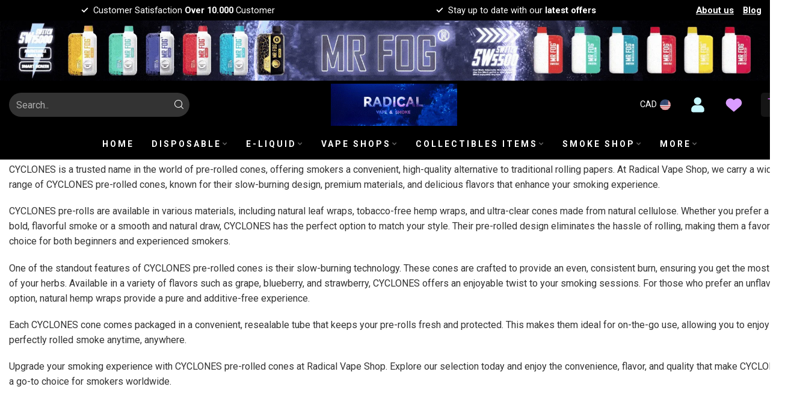

--- FILE ---
content_type: text/html;charset=utf-8
request_url: https://www.radicalvapeshop.com/brands/cyclones/
body_size: 39868
content:
<!DOCTYPE html>
<html lang="en-US">
  <head>
<link rel="preconnect" href="https://cdn.shoplightspeed.com">
<link rel="preconnect" href="https://fonts.googleapis.com">
<link rel="preconnect" href="https://fonts.gstatic.com" crossorigin>
<!--

    Theme Proxima | v1.0.0.0711202302_1_635791
    Theme designed and created by Dyvelopment - We are true e-commerce heroes!

    For custom Lightspeed eCom development or design contact us at www.dyvelopment.com

      _____                  _                                  _   
     |  __ \                | |                                | |  
     | |  | |_   ___   _____| | ___  _ __  _ __ ___   ___ _ __ | |_ 
     | |  | | | | \ \ / / _ \ |/ _ \| '_ \| '_ ` _ \ / _ \ '_ \| __|
     | |__| | |_| |\ V /  __/ | (_) | |_) | | | | | |  __/ | | | |_ 
     |_____/ \__, | \_/ \___|_|\___/| .__/|_| |_| |_|\___|_| |_|\__|
              __/ |                 | |                             
             |___/                  |_|                             
-->


<meta charset="utf-8"/>
<!-- [START] 'blocks/head.rain' -->
<!--

  (c) 2008-2025 Lightspeed Netherlands B.V.
  http://www.lightspeedhq.com
  Generated: 25-11-2025 @ 03:55:29

-->
<link rel="canonical" href="https://www.radicalvapeshop.com/brands/cyclones/"/>
<link rel="alternate" href="https://www.radicalvapeshop.com/index.rss" type="application/rss+xml" title="New products"/>
<meta name="robots" content="noodp,noydir"/>
<meta name="google-site-verification" content="6o86QcpsNGVMQr3VxA_rCVNExSwN0mhnvTQlERw4l4c"/>
<meta property="og:url" content="https://www.radicalvapeshop.com/brands/cyclones/?source=facebook"/>
<meta property="og:site_name" content="Radical Vape Shop"/>
<meta property="og:title" content="CYCLONES | Radical Vape shop"/>
<meta property="og:description" content="Discover CYCLONES pre-rolled cones at Radical Vape Shop for a smooth, slow-burning smoking experience. Enjoy flavorful, high-quality wraps made from natural and"/>
<script>
/* DyApps Theme Addons config */
if( !window.dyapps ){ window.dyapps = {}; }
window.dyapps.addons = {
 "enabled": true,
 "created_at": "21-08-2024 01:31:31",
 "settings": {
    "matrix_separator": ",",
    "filterGroupSwatches": [],
    "swatchesForCustomFields": [],
    "plan": {
     "can_variant_group": true,
     "can_stockify": true,
     "can_vat_switcher": true,
     "can_age_popup": false,
     "can_custom_qty": false,
     "can_data01_colors": false
    },
    "advancedVariants": {
     "enabled": false,
     "price_in_dropdown": true,
     "stockify_in_dropdown": true,
     "disable_out_of_stock": true,
     "grid_swatches_container_selector": ".dy-collection-grid-swatch-holder",
     "grid_swatches_position": "left",
     "grid_swatches_max_colors": 4,
     "grid_swatches_enabled": true,
     "variant_status_icon": false,
     "display_type": "select",
     "product_swatches_size": "default",
     "live_pricing": true
    },
    "age_popup": {
     "enabled": false,
     "logo_url": "",
     "image_footer_url": "",
     "text": {
                 
        "us": {
         "content": "<h3>Confirm your age<\/h3><p>You must be over the age of 18 to enter this website.<\/p>",
         "content_no": "<h3>Sorry!<\/h3><p>Unfortunately you cannot access this website.<\/p>",
         "button_yes": "I am 18 years or older",
         "button_no": "I am under 18",
        }        }
    },
    "stockify": {
     "enabled": false,
     "stock_trigger_type": "outofstock",
     "optin_policy": false,
     "api": "https://my.dyapps.io/api/public/735e334ced/stockify/subscribe",
     "text": {
                 
        "us": {
         "email_placeholder": "Your email address",
         "button_trigger": "Notify me when back in stock",
         "button_submit": "Keep me updated!",
         "title": "Leave your email address",
         "desc": "Unfortunately this item is out of stock right now. Leave your email address below and we'll send you an email when the item is available again.",
         "bottom_text": "We use your data to send this email. Read more in our <a href=\"\/service\/privacy-policy\/\" target=\"_blank\">privacy policy<\/a>."
        }        }
    },
    "categoryBanners": {
     "enabled": true,
     "mobile_breakpoint": "576px",
     "category_banner": {"1975663":759,"1975683":766,"1975601":777},
     "banners": {
        
        "759": {
                        
         "us": { "desktop_image_url": "https://cdn.shoplightspeed.com/shops/635791/files/63098973/diposable-category-banner.jpg", "mobile_image_url": "https://cdn.shoplightspeed.com/shops/635791/files/63098975/diposable-category-banner-mobile.jpg",  "link_url": "",  "target": "_blank"}    
        },     
        "766": {
                        
         "us": { "desktop_image_url": "https://cdn.shoplightspeed.com/shops/635791/files/63259608/dab-rig-glass-desktop-banner.png", "mobile_image_url": "https://cdn.shoplightspeed.com/shops/635791/files/63259646/dab-rig-glass-mobilr-banner.png",  "link_url": "",  "target": "_blank"}    
        },     
        "777": {
                        
         "us": { "desktop_image_url": "https://cdn.shoplightspeed.com/shops/635791/files/63461031/zippo-motion-banner.gif", "mobile_image_url": "https://cdn.shoplightspeed.com/shops/635791/files/63461031/zippo-motion-banner.gif",  "link_url": "",  "target": "_blank"}    
        }       }
    }
 },
 "swatches": {
 "default": {"is_default": true, "type": "multi", "values": {"background-size": "10px 10px", "background-position": "0 0, 0 5px, 5px -5px, -5px 0px", "background-image": "linear-gradient(45deg, rgba(100,100,100,0.3) 25%, transparent 25%),  linear-gradient(-45deg, rgba(100,100,100,0.3) 25%, transparent 25%),  linear-gradient(45deg, transparent 75%, rgba(100,100,100,0.3) 75%),  linear-gradient(-45deg, transparent 75%, rgba(100,100,100,0.3) 75%)"}} ,   }
};
</script>
<!--[if lt IE 9]>
<script src="https://cdn.shoplightspeed.com/assets/html5shiv.js?2025-02-20"></script>
<![endif]-->
<!-- [END] 'blocks/head.rain' -->

<title>CYCLONES | Radical Vape shop - Radical Vape Shop</title>

<meta name="dyapps-addons-enabled" content="true">
<meta name="dyapps-addons-version" content="2022081001">
<meta name="dyapps-theme-name" content="Proxima">

<meta name="description" content="Discover CYCLONES pre-rolled cones at Radical Vape Shop for a smooth, slow-burning smoking experience. Enjoy flavorful, high-quality wraps made from natural and" />
<meta name="keywords" content="CYCLONES, Radical Vape Shop, CYCLONES pre-rolled cones, flavored pre-rolls, pre-rolled blunts, slow-burning cones, natural leaf wraps, hemp wraps, tobacco-free wraps, clear rolling cones, pre-rolled cigar wraps, CYCLONES hemp cones, best pre-rolled cones," />

<meta http-equiv="X-UA-Compatible" content="IE=edge">
<meta name="viewport" content="width=device-width, initial-scale=1">
<meta property="og:type" content="website" />
<meta property="og:image" content="https://cdn.shoplightspeed.com/shops/635791/files/63098975/diposable-category-banner-mobile.jpg">

<link rel="shortcut icon"  
      href=https://cdn.shoplightspeed.com/shops/635791/files/63130013/favicon-32x32.png" type="image/x-icon" alt="Radical Vape Shop />
<link rel="preload" as="image" href="https://cdn.shoplightspeed.com/shops/635791/files/64500448/logo.gif">





<script src="https://cdn.shoplightspeed.com/shops/635791/themes/18539/assets/jquery-1-12-4-min.js?20250912064238" defer></script>
<script>if(navigator.userAgent.indexOf("MSIE ") > -1 || navigator.userAgent.indexOf("Trident/") > -1) { document.write('<script src="https://cdn.shoplightspeed.com/shops/635791/themes/18539/assets/intersection-observer-polyfill.js?20250912064238">\x3C/script>') }</script>

<style>/*!
 * Bootstrap Reboot v4.6.1 (https://getbootstrap.com/)
 * Copyright 2011-2021 The Bootstrap Authors
 * Copyright 2011-2021 Twitter, Inc.
 * Licensed under MIT (https://github.com/twbs/bootstrap/blob/main/LICENSE)
 * Forked from Normalize.css, licensed MIT (https://github.com/necolas/normalize.css/blob/master/LICENSE.md)
 */*,*::before,*::after{box-sizing:border-box}html{font-family:sans-serif;line-height:1.15;-webkit-text-size-adjust:100%;-webkit-tap-highlight-color:rgba(0,0,0,0)}article,aside,figcaption,figure,footer,header,hgroup,main,nav,section{display:block}body{margin:0;font-family:-apple-system,BlinkMacSystemFont,"Segoe UI",Roboto,"Helvetica Neue",Arial,"Noto Sans","Liberation Sans",sans-serif,"Apple Color Emoji","Segoe UI Emoji","Segoe UI Symbol","Noto Color Emoji";font-size:1rem;font-weight:400;line-height:1.42857143;color:#212529;text-align:left;background-color:#fff}[tabindex="-1"]:focus:not(:focus-visible){outline:0 !important}hr{box-sizing:content-box;height:0;overflow:visible}h1,h2,h3,h4,h5,h6{margin-top:0;margin-bottom:.5rem}p{margin-top:0;margin-bottom:1rem}abbr[title],abbr[data-original-title]{text-decoration:underline;text-decoration:underline dotted;cursor:help;border-bottom:0;text-decoration-skip-ink:none}address{margin-bottom:1rem;font-style:normal;line-height:inherit}ol,ul,dl{margin-top:0;margin-bottom:1rem}ol ol,ul ul,ol ul,ul ol{margin-bottom:0}dt{font-weight:700}dd{margin-bottom:.5rem;margin-left:0}blockquote{margin:0 0 1rem}b,strong{font-weight:bolder}small{font-size:80%}sub,sup{position:relative;font-size:75%;line-height:0;vertical-align:baseline}sub{bottom:-0.25em}sup{top:-0.5em}a{color:#007bff;text-decoration:none;background-color:transparent}a:hover{color:#0056b3;text-decoration:underline}a:not([href]):not([class]){color:inherit;text-decoration:none}a:not([href]):not([class]):hover{color:inherit;text-decoration:none}pre,code,kbd,samp{font-family:SFMono-Regular,Menlo,Monaco,Consolas,"Liberation Mono","Courier New",monospace;font-size:1em}pre{margin-top:0;margin-bottom:1rem;overflow:auto;-ms-overflow-style:scrollbar}figure{margin:0 0 1rem}img{vertical-align:middle;border-style:none}svg{overflow:hidden;vertical-align:middle}table{border-collapse:collapse}caption{padding-top:.75rem;padding-bottom:.75rem;color:#6c757d;text-align:left;caption-side:bottom}th{text-align:inherit;text-align:-webkit-match-parent}label{display:inline-block;margin-bottom:.5rem}button{border-radius:0}button:focus:not(:focus-visible){outline:0}input,button,select,optgroup,textarea{margin:0;font-family:inherit;font-size:inherit;line-height:inherit}button,input{overflow:visible}button,select{text-transform:none}[role=button]{cursor:pointer}select{word-wrap:normal}button,[type=button],[type=reset],[type=submit]{-webkit-appearance:button}button:not(:disabled),[type=button]:not(:disabled),[type=reset]:not(:disabled),[type=submit]:not(:disabled){cursor:pointer}button::-moz-focus-inner,[type=button]::-moz-focus-inner,[type=reset]::-moz-focus-inner,[type=submit]::-moz-focus-inner{padding:0;border-style:none}input[type=radio],input[type=checkbox]{box-sizing:border-box;padding:0}textarea{overflow:auto;resize:vertical}fieldset{min-width:0;padding:0;margin:0;border:0}legend{display:block;width:100%;max-width:100%;padding:0;margin-bottom:.5rem;font-size:1.5rem;line-height:inherit;color:inherit;white-space:normal}progress{vertical-align:baseline}[type=number]::-webkit-inner-spin-button,[type=number]::-webkit-outer-spin-button{height:auto}[type=search]{outline-offset:-2px;-webkit-appearance:none}[type=search]::-webkit-search-decoration{-webkit-appearance:none}::-webkit-file-upload-button{font:inherit;-webkit-appearance:button}output{display:inline-block}summary{display:list-item;cursor:pointer}template{display:none}[hidden]{display:none !important}/*!
 * Bootstrap Grid v4.6.1 (https://getbootstrap.com/)
 * Copyright 2011-2021 The Bootstrap Authors
 * Copyright 2011-2021 Twitter, Inc.
 * Licensed under MIT (https://github.com/twbs/bootstrap/blob/main/LICENSE)
 */html{box-sizing:border-box;-ms-overflow-style:scrollbar}*,*::before,*::after{box-sizing:inherit}.container,.container-fluid,.container-xl,.container-lg,.container-md,.container-sm{width:100%;padding-right:15px;padding-left:15px;margin-right:auto;margin-left:auto}@media(min-width: 576px){.container-sm,.container{max-width:540px}}@media(min-width: 768px){.container-md,.container-sm,.container{max-width:720px}}@media(min-width: 992px){.container-lg,.container-md,.container-sm,.container{max-width:960px}}@media(min-width: 1200px){.container-xl,.container-lg,.container-md,.container-sm,.container{max-width:1140px}}.row{display:flex;flex-wrap:wrap;margin-right:-15px;margin-left:-15px}.no-gutters{margin-right:0;margin-left:0}.no-gutters>.col,.no-gutters>[class*=col-]{padding-right:0;padding-left:0}.col-xl,.col-xl-auto,.col-xl-12,.col-xl-11,.col-xl-10,.col-xl-9,.col-xl-8,.col-xl-7,.col-xl-6,.col-xl-5,.col-xl-4,.col-xl-3,.col-xl-2,.col-xl-1,.col-lg,.col-lg-auto,.col-lg-12,.col-lg-11,.col-lg-10,.col-lg-9,.col-lg-8,.col-lg-7,.col-lg-6,.col-lg-5,.col-lg-4,.col-lg-3,.col-lg-2,.col-lg-1,.col-md,.col-md-auto,.col-md-12,.col-md-11,.col-md-10,.col-md-9,.col-md-8,.col-md-7,.col-md-6,.col-md-5,.col-md-4,.col-md-3,.col-md-2,.col-md-1,.col-sm,.col-sm-auto,.col-sm-12,.col-sm-11,.col-sm-10,.col-sm-9,.col-sm-8,.col-sm-7,.col-sm-6,.col-sm-5,.col-sm-4,.col-sm-3,.col-sm-2,.col-sm-1,.col,.col-auto,.col-12,.col-11,.col-10,.col-9,.col-8,.col-7,.col-6,.col-5,.col-4,.col-3,.col-2,.col-1{position:relative;width:100%;padding-right:15px;padding-left:15px}.col{flex-basis:0;flex-grow:1;max-width:100%}.row-cols-1>*{flex:0 0 100%;max-width:100%}.row-cols-2>*{flex:0 0 50%;max-width:50%}.row-cols-3>*{flex:0 0 33.3333333333%;max-width:33.3333333333%}.row-cols-4>*{flex:0 0 25%;max-width:25%}.row-cols-5>*{flex:0 0 20%;max-width:20%}.row-cols-6>*{flex:0 0 16.6666666667%;max-width:16.6666666667%}.col-auto{flex:0 0 auto;width:auto;max-width:100%}.col-1{flex:0 0 8.33333333%;max-width:8.33333333%}.col-2{flex:0 0 16.66666667%;max-width:16.66666667%}.col-3{flex:0 0 25%;max-width:25%}.col-4{flex:0 0 33.33333333%;max-width:33.33333333%}.col-5{flex:0 0 41.66666667%;max-width:41.66666667%}.col-6{flex:0 0 50%;max-width:50%}.col-7{flex:0 0 58.33333333%;max-width:58.33333333%}.col-8{flex:0 0 66.66666667%;max-width:66.66666667%}.col-9{flex:0 0 75%;max-width:75%}.col-10{flex:0 0 83.33333333%;max-width:83.33333333%}.col-11{flex:0 0 91.66666667%;max-width:91.66666667%}.col-12{flex:0 0 100%;max-width:100%}.order-first{order:-1}.order-last{order:13}.order-0{order:0}.order-1{order:1}.order-2{order:2}.order-3{order:3}.order-4{order:4}.order-5{order:5}.order-6{order:6}.order-7{order:7}.order-8{order:8}.order-9{order:9}.order-10{order:10}.order-11{order:11}.order-12{order:12}.offset-1{margin-left:8.33333333%}.offset-2{margin-left:16.66666667%}.offset-3{margin-left:25%}.offset-4{margin-left:33.33333333%}.offset-5{margin-left:41.66666667%}.offset-6{margin-left:50%}.offset-7{margin-left:58.33333333%}.offset-8{margin-left:66.66666667%}.offset-9{margin-left:75%}.offset-10{margin-left:83.33333333%}.offset-11{margin-left:91.66666667%}@media(min-width: 576px){.col-sm{flex-basis:0;flex-grow:1;max-width:100%}.row-cols-sm-1>*{flex:0 0 100%;max-width:100%}.row-cols-sm-2>*{flex:0 0 50%;max-width:50%}.row-cols-sm-3>*{flex:0 0 33.3333333333%;max-width:33.3333333333%}.row-cols-sm-4>*{flex:0 0 25%;max-width:25%}.row-cols-sm-5>*{flex:0 0 20%;max-width:20%}.row-cols-sm-6>*{flex:0 0 16.6666666667%;max-width:16.6666666667%}.col-sm-auto{flex:0 0 auto;width:auto;max-width:100%}.col-sm-1{flex:0 0 8.33333333%;max-width:8.33333333%}.col-sm-2{flex:0 0 16.66666667%;max-width:16.66666667%}.col-sm-3{flex:0 0 25%;max-width:25%}.col-sm-4{flex:0 0 33.33333333%;max-width:33.33333333%}.col-sm-5{flex:0 0 41.66666667%;max-width:41.66666667%}.col-sm-6{flex:0 0 50%;max-width:50%}.col-sm-7{flex:0 0 58.33333333%;max-width:58.33333333%}.col-sm-8{flex:0 0 66.66666667%;max-width:66.66666667%}.col-sm-9{flex:0 0 75%;max-width:75%}.col-sm-10{flex:0 0 83.33333333%;max-width:83.33333333%}.col-sm-11{flex:0 0 91.66666667%;max-width:91.66666667%}.col-sm-12{flex:0 0 100%;max-width:100%}.order-sm-first{order:-1}.order-sm-last{order:13}.order-sm-0{order:0}.order-sm-1{order:1}.order-sm-2{order:2}.order-sm-3{order:3}.order-sm-4{order:4}.order-sm-5{order:5}.order-sm-6{order:6}.order-sm-7{order:7}.order-sm-8{order:8}.order-sm-9{order:9}.order-sm-10{order:10}.order-sm-11{order:11}.order-sm-12{order:12}.offset-sm-0{margin-left:0}.offset-sm-1{margin-left:8.33333333%}.offset-sm-2{margin-left:16.66666667%}.offset-sm-3{margin-left:25%}.offset-sm-4{margin-left:33.33333333%}.offset-sm-5{margin-left:41.66666667%}.offset-sm-6{margin-left:50%}.offset-sm-7{margin-left:58.33333333%}.offset-sm-8{margin-left:66.66666667%}.offset-sm-9{margin-left:75%}.offset-sm-10{margin-left:83.33333333%}.offset-sm-11{margin-left:91.66666667%}}@media(min-width: 768px){.col-md{flex-basis:0;flex-grow:1;max-width:100%}.row-cols-md-1>*{flex:0 0 100%;max-width:100%}.row-cols-md-2>*{flex:0 0 50%;max-width:50%}.row-cols-md-3>*{flex:0 0 33.3333333333%;max-width:33.3333333333%}.row-cols-md-4>*{flex:0 0 25%;max-width:25%}.row-cols-md-5>*{flex:0 0 20%;max-width:20%}.row-cols-md-6>*{flex:0 0 16.6666666667%;max-width:16.6666666667%}.col-md-auto{flex:0 0 auto;width:auto;max-width:100%}.col-md-1{flex:0 0 8.33333333%;max-width:8.33333333%}.col-md-2{flex:0 0 16.66666667%;max-width:16.66666667%}.col-md-3{flex:0 0 25%;max-width:25%}.col-md-4{flex:0 0 33.33333333%;max-width:33.33333333%}.col-md-5{flex:0 0 41.66666667%;max-width:41.66666667%}.col-md-6{flex:0 0 50%;max-width:50%}.col-md-7{flex:0 0 58.33333333%;max-width:58.33333333%}.col-md-8{flex:0 0 66.66666667%;max-width:66.66666667%}.col-md-9{flex:0 0 75%;max-width:75%}.col-md-10{flex:0 0 83.33333333%;max-width:83.33333333%}.col-md-11{flex:0 0 91.66666667%;max-width:91.66666667%}.col-md-12{flex:0 0 100%;max-width:100%}.order-md-first{order:-1}.order-md-last{order:13}.order-md-0{order:0}.order-md-1{order:1}.order-md-2{order:2}.order-md-3{order:3}.order-md-4{order:4}.order-md-5{order:5}.order-md-6{order:6}.order-md-7{order:7}.order-md-8{order:8}.order-md-9{order:9}.order-md-10{order:10}.order-md-11{order:11}.order-md-12{order:12}.offset-md-0{margin-left:0}.offset-md-1{margin-left:8.33333333%}.offset-md-2{margin-left:16.66666667%}.offset-md-3{margin-left:25%}.offset-md-4{margin-left:33.33333333%}.offset-md-5{margin-left:41.66666667%}.offset-md-6{margin-left:50%}.offset-md-7{margin-left:58.33333333%}.offset-md-8{margin-left:66.66666667%}.offset-md-9{margin-left:75%}.offset-md-10{margin-left:83.33333333%}.offset-md-11{margin-left:91.66666667%}}@media(min-width: 992px){.col-lg{flex-basis:0;flex-grow:1;max-width:100%}.row-cols-lg-1>*{flex:0 0 100%;max-width:100%}.row-cols-lg-2>*{flex:0 0 50%;max-width:50%}.row-cols-lg-3>*{flex:0 0 33.3333333333%;max-width:33.3333333333%}.row-cols-lg-4>*{flex:0 0 25%;max-width:25%}.row-cols-lg-5>*{flex:0 0 20%;max-width:20%}.row-cols-lg-6>*{flex:0 0 16.6666666667%;max-width:16.6666666667%}.col-lg-auto{flex:0 0 auto;width:auto;max-width:100%}.col-lg-1{flex:0 0 8.33333333%;max-width:8.33333333%}.col-lg-2{flex:0 0 16.66666667%;max-width:16.66666667%}.col-lg-3{flex:0 0 25%;max-width:25%}.col-lg-4{flex:0 0 33.33333333%;max-width:33.33333333%}.col-lg-5{flex:0 0 41.66666667%;max-width:41.66666667%}.col-lg-6{flex:0 0 50%;max-width:50%}.col-lg-7{flex:0 0 58.33333333%;max-width:58.33333333%}.col-lg-8{flex:0 0 66.66666667%;max-width:66.66666667%}.col-lg-9{flex:0 0 75%;max-width:75%}.col-lg-10{flex:0 0 83.33333333%;max-width:83.33333333%}.col-lg-11{flex:0 0 91.66666667%;max-width:91.66666667%}.col-lg-12{flex:0 0 100%;max-width:100%}.order-lg-first{order:-1}.order-lg-last{order:13}.order-lg-0{order:0}.order-lg-1{order:1}.order-lg-2{order:2}.order-lg-3{order:3}.order-lg-4{order:4}.order-lg-5{order:5}.order-lg-6{order:6}.order-lg-7{order:7}.order-lg-8{order:8}.order-lg-9{order:9}.order-lg-10{order:10}.order-lg-11{order:11}.order-lg-12{order:12}.offset-lg-0{margin-left:0}.offset-lg-1{margin-left:8.33333333%}.offset-lg-2{margin-left:16.66666667%}.offset-lg-3{margin-left:25%}.offset-lg-4{margin-left:33.33333333%}.offset-lg-5{margin-left:41.66666667%}.offset-lg-6{margin-left:50%}.offset-lg-7{margin-left:58.33333333%}.offset-lg-8{margin-left:66.66666667%}.offset-lg-9{margin-left:75%}.offset-lg-10{margin-left:83.33333333%}.offset-lg-11{margin-left:91.66666667%}}@media(min-width: 1200px){.col-xl{flex-basis:0;flex-grow:1;max-width:100%}.row-cols-xl-1>*{flex:0 0 100%;max-width:100%}.row-cols-xl-2>*{flex:0 0 50%;max-width:50%}.row-cols-xl-3>*{flex:0 0 33.3333333333%;max-width:33.3333333333%}.row-cols-xl-4>*{flex:0 0 25%;max-width:25%}.row-cols-xl-5>*{flex:0 0 20%;max-width:20%}.row-cols-xl-6>*{flex:0 0 16.6666666667%;max-width:16.6666666667%}.col-xl-auto{flex:0 0 auto;width:auto;max-width:100%}.col-xl-1{flex:0 0 8.33333333%;max-width:8.33333333%}.col-xl-2{flex:0 0 16.66666667%;max-width:16.66666667%}.col-xl-3{flex:0 0 25%;max-width:25%}.col-xl-4{flex:0 0 33.33333333%;max-width:33.33333333%}.col-xl-5{flex:0 0 41.66666667%;max-width:41.66666667%}.col-xl-6{flex:0 0 50%;max-width:50%}.col-xl-7{flex:0 0 58.33333333%;max-width:58.33333333%}.col-xl-8{flex:0 0 66.66666667%;max-width:66.66666667%}.col-xl-9{flex:0 0 75%;max-width:75%}.col-xl-10{flex:0 0 83.33333333%;max-width:83.33333333%}.col-xl-11{flex:0 0 91.66666667%;max-width:91.66666667%}.col-xl-12{flex:0 0 100%;max-width:100%}.order-xl-first{order:-1}.order-xl-last{order:13}.order-xl-0{order:0}.order-xl-1{order:1}.order-xl-2{order:2}.order-xl-3{order:3}.order-xl-4{order:4}.order-xl-5{order:5}.order-xl-6{order:6}.order-xl-7{order:7}.order-xl-8{order:8}.order-xl-9{order:9}.order-xl-10{order:10}.order-xl-11{order:11}.order-xl-12{order:12}.offset-xl-0{margin-left:0}.offset-xl-1{margin-left:8.33333333%}.offset-xl-2{margin-left:16.66666667%}.offset-xl-3{margin-left:25%}.offset-xl-4{margin-left:33.33333333%}.offset-xl-5{margin-left:41.66666667%}.offset-xl-6{margin-left:50%}.offset-xl-7{margin-left:58.33333333%}.offset-xl-8{margin-left:66.66666667%}.offset-xl-9{margin-left:75%}.offset-xl-10{margin-left:83.33333333%}.offset-xl-11{margin-left:91.66666667%}}.d-none{display:none !important}.d-inline{display:inline !important}.d-inline-block{display:inline-block !important}.d-block{display:block !important}.d-table{display:table !important}.d-table-row{display:table-row !important}.d-table-cell{display:table-cell !important}.d-flex{display:flex !important}.d-inline-flex{display:inline-flex !important}@media(min-width: 576px){.d-sm-none{display:none !important}.d-sm-inline{display:inline !important}.d-sm-inline-block{display:inline-block !important}.d-sm-block{display:block !important}.d-sm-table{display:table !important}.d-sm-table-row{display:table-row !important}.d-sm-table-cell{display:table-cell !important}.d-sm-flex{display:flex !important}.d-sm-inline-flex{display:inline-flex !important}}@media(min-width: 768px){.d-md-none{display:none !important}.d-md-inline{display:inline !important}.d-md-inline-block{display:inline-block !important}.d-md-block{display:block !important}.d-md-table{display:table !important}.d-md-table-row{display:table-row !important}.d-md-table-cell{display:table-cell !important}.d-md-flex{display:flex !important}.d-md-inline-flex{display:inline-flex !important}}@media(min-width: 992px){.d-lg-none{display:none !important}.d-lg-inline{display:inline !important}.d-lg-inline-block{display:inline-block !important}.d-lg-block{display:block !important}.d-lg-table{display:table !important}.d-lg-table-row{display:table-row !important}.d-lg-table-cell{display:table-cell !important}.d-lg-flex{display:flex !important}.d-lg-inline-flex{display:inline-flex !important}}@media(min-width: 1200px){.d-xl-none{display:none !important}.d-xl-inline{display:inline !important}.d-xl-inline-block{display:inline-block !important}.d-xl-block{display:block !important}.d-xl-table{display:table !important}.d-xl-table-row{display:table-row !important}.d-xl-table-cell{display:table-cell !important}.d-xl-flex{display:flex !important}.d-xl-inline-flex{display:inline-flex !important}}@media print{.d-print-none{display:none !important}.d-print-inline{display:inline !important}.d-print-inline-block{display:inline-block !important}.d-print-block{display:block !important}.d-print-table{display:table !important}.d-print-table-row{display:table-row !important}.d-print-table-cell{display:table-cell !important}.d-print-flex{display:flex !important}.d-print-inline-flex{display:inline-flex !important}}.flex-row{flex-direction:row !important}.flex-column{flex-direction:column !important}.flex-row-reverse{flex-direction:row-reverse !important}.flex-column-reverse{flex-direction:column-reverse !important}.flex-wrap{flex-wrap:wrap !important}.flex-nowrap{flex-wrap:nowrap !important}.flex-wrap-reverse{flex-wrap:wrap-reverse !important}.flex-fill{flex:1 1 auto !important}.flex-grow-0{flex-grow:0 !important}.flex-grow-1{flex-grow:1 !important}.flex-shrink-0{flex-shrink:0 !important}.flex-shrink-1{flex-shrink:1 !important}.justify-content-start{justify-content:flex-start !important}.justify-content-end{justify-content:flex-end !important}.justify-content-center{justify-content:center !important}.justify-content-between{justify-content:space-between !important}.justify-content-around{justify-content:space-around !important}.align-items-start{align-items:flex-start !important}.align-items-end{align-items:flex-end !important}.align-items-center{align-items:center !important}.align-items-baseline{align-items:baseline !important}.align-items-stretch{align-items:stretch !important}.align-content-start{align-content:flex-start !important}.align-content-end{align-content:flex-end !important}.align-content-center{align-content:center !important}.align-content-between{align-content:space-between !important}.align-content-around{align-content:space-around !important}.align-content-stretch{align-content:stretch !important}.align-self-auto{align-self:auto !important}.align-self-start{align-self:flex-start !important}.align-self-end{align-self:flex-end !important}.align-self-center{align-self:center !important}.align-self-baseline{align-self:baseline !important}.align-self-stretch{align-self:stretch !important}@media(min-width: 576px){.flex-sm-row{flex-direction:row !important}.flex-sm-column{flex-direction:column !important}.flex-sm-row-reverse{flex-direction:row-reverse !important}.flex-sm-column-reverse{flex-direction:column-reverse !important}.flex-sm-wrap{flex-wrap:wrap !important}.flex-sm-nowrap{flex-wrap:nowrap !important}.flex-sm-wrap-reverse{flex-wrap:wrap-reverse !important}.flex-sm-fill{flex:1 1 auto !important}.flex-sm-grow-0{flex-grow:0 !important}.flex-sm-grow-1{flex-grow:1 !important}.flex-sm-shrink-0{flex-shrink:0 !important}.flex-sm-shrink-1{flex-shrink:1 !important}.justify-content-sm-start{justify-content:flex-start !important}.justify-content-sm-end{justify-content:flex-end !important}.justify-content-sm-center{justify-content:center !important}.justify-content-sm-between{justify-content:space-between !important}.justify-content-sm-around{justify-content:space-around !important}.align-items-sm-start{align-items:flex-start !important}.align-items-sm-end{align-items:flex-end !important}.align-items-sm-center{align-items:center !important}.align-items-sm-baseline{align-items:baseline !important}.align-items-sm-stretch{align-items:stretch !important}.align-content-sm-start{align-content:flex-start !important}.align-content-sm-end{align-content:flex-end !important}.align-content-sm-center{align-content:center !important}.align-content-sm-between{align-content:space-between !important}.align-content-sm-around{align-content:space-around !important}.align-content-sm-stretch{align-content:stretch !important}.align-self-sm-auto{align-self:auto !important}.align-self-sm-start{align-self:flex-start !important}.align-self-sm-end{align-self:flex-end !important}.align-self-sm-center{align-self:center !important}.align-self-sm-baseline{align-self:baseline !important}.align-self-sm-stretch{align-self:stretch !important}}@media(min-width: 768px){.flex-md-row{flex-direction:row !important}.flex-md-column{flex-direction:column !important}.flex-md-row-reverse{flex-direction:row-reverse !important}.flex-md-column-reverse{flex-direction:column-reverse !important}.flex-md-wrap{flex-wrap:wrap !important}.flex-md-nowrap{flex-wrap:nowrap !important}.flex-md-wrap-reverse{flex-wrap:wrap-reverse !important}.flex-md-fill{flex:1 1 auto !important}.flex-md-grow-0{flex-grow:0 !important}.flex-md-grow-1{flex-grow:1 !important}.flex-md-shrink-0{flex-shrink:0 !important}.flex-md-shrink-1{flex-shrink:1 !important}.justify-content-md-start{justify-content:flex-start !important}.justify-content-md-end{justify-content:flex-end !important}.justify-content-md-center{justify-content:center !important}.justify-content-md-between{justify-content:space-between !important}.justify-content-md-around{justify-content:space-around !important}.align-items-md-start{align-items:flex-start !important}.align-items-md-end{align-items:flex-end !important}.align-items-md-center{align-items:center !important}.align-items-md-baseline{align-items:baseline !important}.align-items-md-stretch{align-items:stretch !important}.align-content-md-start{align-content:flex-start !important}.align-content-md-end{align-content:flex-end !important}.align-content-md-center{align-content:center !important}.align-content-md-between{align-content:space-between !important}.align-content-md-around{align-content:space-around !important}.align-content-md-stretch{align-content:stretch !important}.align-self-md-auto{align-self:auto !important}.align-self-md-start{align-self:flex-start !important}.align-self-md-end{align-self:flex-end !important}.align-self-md-center{align-self:center !important}.align-self-md-baseline{align-self:baseline !important}.align-self-md-stretch{align-self:stretch !important}}@media(min-width: 992px){.flex-lg-row{flex-direction:row !important}.flex-lg-column{flex-direction:column !important}.flex-lg-row-reverse{flex-direction:row-reverse !important}.flex-lg-column-reverse{flex-direction:column-reverse !important}.flex-lg-wrap{flex-wrap:wrap !important}.flex-lg-nowrap{flex-wrap:nowrap !important}.flex-lg-wrap-reverse{flex-wrap:wrap-reverse !important}.flex-lg-fill{flex:1 1 auto !important}.flex-lg-grow-0{flex-grow:0 !important}.flex-lg-grow-1{flex-grow:1 !important}.flex-lg-shrink-0{flex-shrink:0 !important}.flex-lg-shrink-1{flex-shrink:1 !important}.justify-content-lg-start{justify-content:flex-start !important}.justify-content-lg-end{justify-content:flex-end !important}.justify-content-lg-center{justify-content:center !important}.justify-content-lg-between{justify-content:space-between !important}.justify-content-lg-around{justify-content:space-around !important}.align-items-lg-start{align-items:flex-start !important}.align-items-lg-end{align-items:flex-end !important}.align-items-lg-center{align-items:center !important}.align-items-lg-baseline{align-items:baseline !important}.align-items-lg-stretch{align-items:stretch !important}.align-content-lg-start{align-content:flex-start !important}.align-content-lg-end{align-content:flex-end !important}.align-content-lg-center{align-content:center !important}.align-content-lg-between{align-content:space-between !important}.align-content-lg-around{align-content:space-around !important}.align-content-lg-stretch{align-content:stretch !important}.align-self-lg-auto{align-self:auto !important}.align-self-lg-start{align-self:flex-start !important}.align-self-lg-end{align-self:flex-end !important}.align-self-lg-center{align-self:center !important}.align-self-lg-baseline{align-self:baseline !important}.align-self-lg-stretch{align-self:stretch !important}}@media(min-width: 1200px){.flex-xl-row{flex-direction:row !important}.flex-xl-column{flex-direction:column !important}.flex-xl-row-reverse{flex-direction:row-reverse !important}.flex-xl-column-reverse{flex-direction:column-reverse !important}.flex-xl-wrap{flex-wrap:wrap !important}.flex-xl-nowrap{flex-wrap:nowrap !important}.flex-xl-wrap-reverse{flex-wrap:wrap-reverse !important}.flex-xl-fill{flex:1 1 auto !important}.flex-xl-grow-0{flex-grow:0 !important}.flex-xl-grow-1{flex-grow:1 !important}.flex-xl-shrink-0{flex-shrink:0 !important}.flex-xl-shrink-1{flex-shrink:1 !important}.justify-content-xl-start{justify-content:flex-start !important}.justify-content-xl-end{justify-content:flex-end !important}.justify-content-xl-center{justify-content:center !important}.justify-content-xl-between{justify-content:space-between !important}.justify-content-xl-around{justify-content:space-around !important}.align-items-xl-start{align-items:flex-start !important}.align-items-xl-end{align-items:flex-end !important}.align-items-xl-center{align-items:center !important}.align-items-xl-baseline{align-items:baseline !important}.align-items-xl-stretch{align-items:stretch !important}.align-content-xl-start{align-content:flex-start !important}.align-content-xl-end{align-content:flex-end !important}.align-content-xl-center{align-content:center !important}.align-content-xl-between{align-content:space-between !important}.align-content-xl-around{align-content:space-around !important}.align-content-xl-stretch{align-content:stretch !important}.align-self-xl-auto{align-self:auto !important}.align-self-xl-start{align-self:flex-start !important}.align-self-xl-end{align-self:flex-end !important}.align-self-xl-center{align-self:center !important}.align-self-xl-baseline{align-self:baseline !important}.align-self-xl-stretch{align-self:stretch !important}}.m-0{margin:0 !important}.mt-0,.my-0{margin-top:0 !important}.mr-0,.mx-0{margin-right:0 !important}.mb-0,.my-0{margin-bottom:0 !important}.ml-0,.mx-0{margin-left:0 !important}.m-1{margin:5px !important}.mt-1,.my-1{margin-top:5px !important}.mr-1,.mx-1{margin-right:5px !important}.mb-1,.my-1{margin-bottom:5px !important}.ml-1,.mx-1{margin-left:5px !important}.m-2{margin:10px !important}.mt-2,.my-2{margin-top:10px !important}.mr-2,.mx-2{margin-right:10px !important}.mb-2,.my-2{margin-bottom:10px !important}.ml-2,.mx-2{margin-left:10px !important}.m-3{margin:15px !important}.mt-3,.my-3{margin-top:15px !important}.mr-3,.mx-3{margin-right:15px !important}.mb-3,.my-3{margin-bottom:15px !important}.ml-3,.mx-3{margin-left:15px !important}.m-4{margin:30px !important}.mt-4,.my-4{margin-top:30px !important}.mr-4,.mx-4{margin-right:30px !important}.mb-4,.my-4{margin-bottom:30px !important}.ml-4,.mx-4{margin-left:30px !important}.m-5{margin:50px !important}.mt-5,.my-5{margin-top:50px !important}.mr-5,.mx-5{margin-right:50px !important}.mb-5,.my-5{margin-bottom:50px !important}.ml-5,.mx-5{margin-left:50px !important}.m-6{margin:80px !important}.mt-6,.my-6{margin-top:80px !important}.mr-6,.mx-6{margin-right:80px !important}.mb-6,.my-6{margin-bottom:80px !important}.ml-6,.mx-6{margin-left:80px !important}.p-0{padding:0 !important}.pt-0,.py-0{padding-top:0 !important}.pr-0,.px-0{padding-right:0 !important}.pb-0,.py-0{padding-bottom:0 !important}.pl-0,.px-0{padding-left:0 !important}.p-1{padding:5px !important}.pt-1,.py-1{padding-top:5px !important}.pr-1,.px-1{padding-right:5px !important}.pb-1,.py-1{padding-bottom:5px !important}.pl-1,.px-1{padding-left:5px !important}.p-2{padding:10px !important}.pt-2,.py-2{padding-top:10px !important}.pr-2,.px-2{padding-right:10px !important}.pb-2,.py-2{padding-bottom:10px !important}.pl-2,.px-2{padding-left:10px !important}.p-3{padding:15px !important}.pt-3,.py-3{padding-top:15px !important}.pr-3,.px-3{padding-right:15px !important}.pb-3,.py-3{padding-bottom:15px !important}.pl-3,.px-3{padding-left:15px !important}.p-4{padding:30px !important}.pt-4,.py-4{padding-top:30px !important}.pr-4,.px-4{padding-right:30px !important}.pb-4,.py-4{padding-bottom:30px !important}.pl-4,.px-4{padding-left:30px !important}.p-5{padding:50px !important}.pt-5,.py-5{padding-top:50px !important}.pr-5,.px-5{padding-right:50px !important}.pb-5,.py-5{padding-bottom:50px !important}.pl-5,.px-5{padding-left:50px !important}.p-6{padding:80px !important}.pt-6,.py-6{padding-top:80px !important}.pr-6,.px-6{padding-right:80px !important}.pb-6,.py-6{padding-bottom:80px !important}.pl-6,.px-6{padding-left:80px !important}.m-n1{margin:-5px !important}.mt-n1,.my-n1{margin-top:-5px !important}.mr-n1,.mx-n1{margin-right:-5px !important}.mb-n1,.my-n1{margin-bottom:-5px !important}.ml-n1,.mx-n1{margin-left:-5px !important}.m-n2{margin:-10px !important}.mt-n2,.my-n2{margin-top:-10px !important}.mr-n2,.mx-n2{margin-right:-10px !important}.mb-n2,.my-n2{margin-bottom:-10px !important}.ml-n2,.mx-n2{margin-left:-10px !important}.m-n3{margin:-15px !important}.mt-n3,.my-n3{margin-top:-15px !important}.mr-n3,.mx-n3{margin-right:-15px !important}.mb-n3,.my-n3{margin-bottom:-15px !important}.ml-n3,.mx-n3{margin-left:-15px !important}.m-n4{margin:-30px !important}.mt-n4,.my-n4{margin-top:-30px !important}.mr-n4,.mx-n4{margin-right:-30px !important}.mb-n4,.my-n4{margin-bottom:-30px !important}.ml-n4,.mx-n4{margin-left:-30px !important}.m-n5{margin:-50px !important}.mt-n5,.my-n5{margin-top:-50px !important}.mr-n5,.mx-n5{margin-right:-50px !important}.mb-n5,.my-n5{margin-bottom:-50px !important}.ml-n5,.mx-n5{margin-left:-50px !important}.m-n6{margin:-80px !important}.mt-n6,.my-n6{margin-top:-80px !important}.mr-n6,.mx-n6{margin-right:-80px !important}.mb-n6,.my-n6{margin-bottom:-80px !important}.ml-n6,.mx-n6{margin-left:-80px !important}.m-auto{margin:auto !important}.mt-auto,.my-auto{margin-top:auto !important}.mr-auto,.mx-auto{margin-right:auto !important}.mb-auto,.my-auto{margin-bottom:auto !important}.ml-auto,.mx-auto{margin-left:auto !important}@media(min-width: 576px){.m-sm-0{margin:0 !important}.mt-sm-0,.my-sm-0{margin-top:0 !important}.mr-sm-0,.mx-sm-0{margin-right:0 !important}.mb-sm-0,.my-sm-0{margin-bottom:0 !important}.ml-sm-0,.mx-sm-0{margin-left:0 !important}.m-sm-1{margin:5px !important}.mt-sm-1,.my-sm-1{margin-top:5px !important}.mr-sm-1,.mx-sm-1{margin-right:5px !important}.mb-sm-1,.my-sm-1{margin-bottom:5px !important}.ml-sm-1,.mx-sm-1{margin-left:5px !important}.m-sm-2{margin:10px !important}.mt-sm-2,.my-sm-2{margin-top:10px !important}.mr-sm-2,.mx-sm-2{margin-right:10px !important}.mb-sm-2,.my-sm-2{margin-bottom:10px !important}.ml-sm-2,.mx-sm-2{margin-left:10px !important}.m-sm-3{margin:15px !important}.mt-sm-3,.my-sm-3{margin-top:15px !important}.mr-sm-3,.mx-sm-3{margin-right:15px !important}.mb-sm-3,.my-sm-3{margin-bottom:15px !important}.ml-sm-3,.mx-sm-3{margin-left:15px !important}.m-sm-4{margin:30px !important}.mt-sm-4,.my-sm-4{margin-top:30px !important}.mr-sm-4,.mx-sm-4{margin-right:30px !important}.mb-sm-4,.my-sm-4{margin-bottom:30px !important}.ml-sm-4,.mx-sm-4{margin-left:30px !important}.m-sm-5{margin:50px !important}.mt-sm-5,.my-sm-5{margin-top:50px !important}.mr-sm-5,.mx-sm-5{margin-right:50px !important}.mb-sm-5,.my-sm-5{margin-bottom:50px !important}.ml-sm-5,.mx-sm-5{margin-left:50px !important}.m-sm-6{margin:80px !important}.mt-sm-6,.my-sm-6{margin-top:80px !important}.mr-sm-6,.mx-sm-6{margin-right:80px !important}.mb-sm-6,.my-sm-6{margin-bottom:80px !important}.ml-sm-6,.mx-sm-6{margin-left:80px !important}.p-sm-0{padding:0 !important}.pt-sm-0,.py-sm-0{padding-top:0 !important}.pr-sm-0,.px-sm-0{padding-right:0 !important}.pb-sm-0,.py-sm-0{padding-bottom:0 !important}.pl-sm-0,.px-sm-0{padding-left:0 !important}.p-sm-1{padding:5px !important}.pt-sm-1,.py-sm-1{padding-top:5px !important}.pr-sm-1,.px-sm-1{padding-right:5px !important}.pb-sm-1,.py-sm-1{padding-bottom:5px !important}.pl-sm-1,.px-sm-1{padding-left:5px !important}.p-sm-2{padding:10px !important}.pt-sm-2,.py-sm-2{padding-top:10px !important}.pr-sm-2,.px-sm-2{padding-right:10px !important}.pb-sm-2,.py-sm-2{padding-bottom:10px !important}.pl-sm-2,.px-sm-2{padding-left:10px !important}.p-sm-3{padding:15px !important}.pt-sm-3,.py-sm-3{padding-top:15px !important}.pr-sm-3,.px-sm-3{padding-right:15px !important}.pb-sm-3,.py-sm-3{padding-bottom:15px !important}.pl-sm-3,.px-sm-3{padding-left:15px !important}.p-sm-4{padding:30px !important}.pt-sm-4,.py-sm-4{padding-top:30px !important}.pr-sm-4,.px-sm-4{padding-right:30px !important}.pb-sm-4,.py-sm-4{padding-bottom:30px !important}.pl-sm-4,.px-sm-4{padding-left:30px !important}.p-sm-5{padding:50px !important}.pt-sm-5,.py-sm-5{padding-top:50px !important}.pr-sm-5,.px-sm-5{padding-right:50px !important}.pb-sm-5,.py-sm-5{padding-bottom:50px !important}.pl-sm-5,.px-sm-5{padding-left:50px !important}.p-sm-6{padding:80px !important}.pt-sm-6,.py-sm-6{padding-top:80px !important}.pr-sm-6,.px-sm-6{padding-right:80px !important}.pb-sm-6,.py-sm-6{padding-bottom:80px !important}.pl-sm-6,.px-sm-6{padding-left:80px !important}.m-sm-n1{margin:-5px !important}.mt-sm-n1,.my-sm-n1{margin-top:-5px !important}.mr-sm-n1,.mx-sm-n1{margin-right:-5px !important}.mb-sm-n1,.my-sm-n1{margin-bottom:-5px !important}.ml-sm-n1,.mx-sm-n1{margin-left:-5px !important}.m-sm-n2{margin:-10px !important}.mt-sm-n2,.my-sm-n2{margin-top:-10px !important}.mr-sm-n2,.mx-sm-n2{margin-right:-10px !important}.mb-sm-n2,.my-sm-n2{margin-bottom:-10px !important}.ml-sm-n2,.mx-sm-n2{margin-left:-10px !important}.m-sm-n3{margin:-15px !important}.mt-sm-n3,.my-sm-n3{margin-top:-15px !important}.mr-sm-n3,.mx-sm-n3{margin-right:-15px !important}.mb-sm-n3,.my-sm-n3{margin-bottom:-15px !important}.ml-sm-n3,.mx-sm-n3{margin-left:-15px !important}.m-sm-n4{margin:-30px !important}.mt-sm-n4,.my-sm-n4{margin-top:-30px !important}.mr-sm-n4,.mx-sm-n4{margin-right:-30px !important}.mb-sm-n4,.my-sm-n4{margin-bottom:-30px !important}.ml-sm-n4,.mx-sm-n4{margin-left:-30px !important}.m-sm-n5{margin:-50px !important}.mt-sm-n5,.my-sm-n5{margin-top:-50px !important}.mr-sm-n5,.mx-sm-n5{margin-right:-50px !important}.mb-sm-n5,.my-sm-n5{margin-bottom:-50px !important}.ml-sm-n5,.mx-sm-n5{margin-left:-50px !important}.m-sm-n6{margin:-80px !important}.mt-sm-n6,.my-sm-n6{margin-top:-80px !important}.mr-sm-n6,.mx-sm-n6{margin-right:-80px !important}.mb-sm-n6,.my-sm-n6{margin-bottom:-80px !important}.ml-sm-n6,.mx-sm-n6{margin-left:-80px !important}.m-sm-auto{margin:auto !important}.mt-sm-auto,.my-sm-auto{margin-top:auto !important}.mr-sm-auto,.mx-sm-auto{margin-right:auto !important}.mb-sm-auto,.my-sm-auto{margin-bottom:auto !important}.ml-sm-auto,.mx-sm-auto{margin-left:auto !important}}@media(min-width: 768px){.m-md-0{margin:0 !important}.mt-md-0,.my-md-0{margin-top:0 !important}.mr-md-0,.mx-md-0{margin-right:0 !important}.mb-md-0,.my-md-0{margin-bottom:0 !important}.ml-md-0,.mx-md-0{margin-left:0 !important}.m-md-1{margin:5px !important}.mt-md-1,.my-md-1{margin-top:5px !important}.mr-md-1,.mx-md-1{margin-right:5px !important}.mb-md-1,.my-md-1{margin-bottom:5px !important}.ml-md-1,.mx-md-1{margin-left:5px !important}.m-md-2{margin:10px !important}.mt-md-2,.my-md-2{margin-top:10px !important}.mr-md-2,.mx-md-2{margin-right:10px !important}.mb-md-2,.my-md-2{margin-bottom:10px !important}.ml-md-2,.mx-md-2{margin-left:10px !important}.m-md-3{margin:15px !important}.mt-md-3,.my-md-3{margin-top:15px !important}.mr-md-3,.mx-md-3{margin-right:15px !important}.mb-md-3,.my-md-3{margin-bottom:15px !important}.ml-md-3,.mx-md-3{margin-left:15px !important}.m-md-4{margin:30px !important}.mt-md-4,.my-md-4{margin-top:30px !important}.mr-md-4,.mx-md-4{margin-right:30px !important}.mb-md-4,.my-md-4{margin-bottom:30px !important}.ml-md-4,.mx-md-4{margin-left:30px !important}.m-md-5{margin:50px !important}.mt-md-5,.my-md-5{margin-top:50px !important}.mr-md-5,.mx-md-5{margin-right:50px !important}.mb-md-5,.my-md-5{margin-bottom:50px !important}.ml-md-5,.mx-md-5{margin-left:50px !important}.m-md-6{margin:80px !important}.mt-md-6,.my-md-6{margin-top:80px !important}.mr-md-6,.mx-md-6{margin-right:80px !important}.mb-md-6,.my-md-6{margin-bottom:80px !important}.ml-md-6,.mx-md-6{margin-left:80px !important}.p-md-0{padding:0 !important}.pt-md-0,.py-md-0{padding-top:0 !important}.pr-md-0,.px-md-0{padding-right:0 !important}.pb-md-0,.py-md-0{padding-bottom:0 !important}.pl-md-0,.px-md-0{padding-left:0 !important}.p-md-1{padding:5px !important}.pt-md-1,.py-md-1{padding-top:5px !important}.pr-md-1,.px-md-1{padding-right:5px !important}.pb-md-1,.py-md-1{padding-bottom:5px !important}.pl-md-1,.px-md-1{padding-left:5px !important}.p-md-2{padding:10px !important}.pt-md-2,.py-md-2{padding-top:10px !important}.pr-md-2,.px-md-2{padding-right:10px !important}.pb-md-2,.py-md-2{padding-bottom:10px !important}.pl-md-2,.px-md-2{padding-left:10px !important}.p-md-3{padding:15px !important}.pt-md-3,.py-md-3{padding-top:15px !important}.pr-md-3,.px-md-3{padding-right:15px !important}.pb-md-3,.py-md-3{padding-bottom:15px !important}.pl-md-3,.px-md-3{padding-left:15px !important}.p-md-4{padding:30px !important}.pt-md-4,.py-md-4{padding-top:30px !important}.pr-md-4,.px-md-4{padding-right:30px !important}.pb-md-4,.py-md-4{padding-bottom:30px !important}.pl-md-4,.px-md-4{padding-left:30px !important}.p-md-5{padding:50px !important}.pt-md-5,.py-md-5{padding-top:50px !important}.pr-md-5,.px-md-5{padding-right:50px !important}.pb-md-5,.py-md-5{padding-bottom:50px !important}.pl-md-5,.px-md-5{padding-left:50px !important}.p-md-6{padding:80px !important}.pt-md-6,.py-md-6{padding-top:80px !important}.pr-md-6,.px-md-6{padding-right:80px !important}.pb-md-6,.py-md-6{padding-bottom:80px !important}.pl-md-6,.px-md-6{padding-left:80px !important}.m-md-n1{margin:-5px !important}.mt-md-n1,.my-md-n1{margin-top:-5px !important}.mr-md-n1,.mx-md-n1{margin-right:-5px !important}.mb-md-n1,.my-md-n1{margin-bottom:-5px !important}.ml-md-n1,.mx-md-n1{margin-left:-5px !important}.m-md-n2{margin:-10px !important}.mt-md-n2,.my-md-n2{margin-top:-10px !important}.mr-md-n2,.mx-md-n2{margin-right:-10px !important}.mb-md-n2,.my-md-n2{margin-bottom:-10px !important}.ml-md-n2,.mx-md-n2{margin-left:-10px !important}.m-md-n3{margin:-15px !important}.mt-md-n3,.my-md-n3{margin-top:-15px !important}.mr-md-n3,.mx-md-n3{margin-right:-15px !important}.mb-md-n3,.my-md-n3{margin-bottom:-15px !important}.ml-md-n3,.mx-md-n3{margin-left:-15px !important}.m-md-n4{margin:-30px !important}.mt-md-n4,.my-md-n4{margin-top:-30px !important}.mr-md-n4,.mx-md-n4{margin-right:-30px !important}.mb-md-n4,.my-md-n4{margin-bottom:-30px !important}.ml-md-n4,.mx-md-n4{margin-left:-30px !important}.m-md-n5{margin:-50px !important}.mt-md-n5,.my-md-n5{margin-top:-50px !important}.mr-md-n5,.mx-md-n5{margin-right:-50px !important}.mb-md-n5,.my-md-n5{margin-bottom:-50px !important}.ml-md-n5,.mx-md-n5{margin-left:-50px !important}.m-md-n6{margin:-80px !important}.mt-md-n6,.my-md-n6{margin-top:-80px !important}.mr-md-n6,.mx-md-n6{margin-right:-80px !important}.mb-md-n6,.my-md-n6{margin-bottom:-80px !important}.ml-md-n6,.mx-md-n6{margin-left:-80px !important}.m-md-auto{margin:auto !important}.mt-md-auto,.my-md-auto{margin-top:auto !important}.mr-md-auto,.mx-md-auto{margin-right:auto !important}.mb-md-auto,.my-md-auto{margin-bottom:auto !important}.ml-md-auto,.mx-md-auto{margin-left:auto !important}}@media(min-width: 992px){.m-lg-0{margin:0 !important}.mt-lg-0,.my-lg-0{margin-top:0 !important}.mr-lg-0,.mx-lg-0{margin-right:0 !important}.mb-lg-0,.my-lg-0{margin-bottom:0 !important}.ml-lg-0,.mx-lg-0{margin-left:0 !important}.m-lg-1{margin:5px !important}.mt-lg-1,.my-lg-1{margin-top:5px !important}.mr-lg-1,.mx-lg-1{margin-right:5px !important}.mb-lg-1,.my-lg-1{margin-bottom:5px !important}.ml-lg-1,.mx-lg-1{margin-left:5px !important}.m-lg-2{margin:10px !important}.mt-lg-2,.my-lg-2{margin-top:10px !important}.mr-lg-2,.mx-lg-2{margin-right:10px !important}.mb-lg-2,.my-lg-2{margin-bottom:10px !important}.ml-lg-2,.mx-lg-2{margin-left:10px !important}.m-lg-3{margin:15px !important}.mt-lg-3,.my-lg-3{margin-top:15px !important}.mr-lg-3,.mx-lg-3{margin-right:15px !important}.mb-lg-3,.my-lg-3{margin-bottom:15px !important}.ml-lg-3,.mx-lg-3{margin-left:15px !important}.m-lg-4{margin:30px !important}.mt-lg-4,.my-lg-4{margin-top:30px !important}.mr-lg-4,.mx-lg-4{margin-right:30px !important}.mb-lg-4,.my-lg-4{margin-bottom:30px !important}.ml-lg-4,.mx-lg-4{margin-left:30px !important}.m-lg-5{margin:50px !important}.mt-lg-5,.my-lg-5{margin-top:50px !important}.mr-lg-5,.mx-lg-5{margin-right:50px !important}.mb-lg-5,.my-lg-5{margin-bottom:50px !important}.ml-lg-5,.mx-lg-5{margin-left:50px !important}.m-lg-6{margin:80px !important}.mt-lg-6,.my-lg-6{margin-top:80px !important}.mr-lg-6,.mx-lg-6{margin-right:80px !important}.mb-lg-6,.my-lg-6{margin-bottom:80px !important}.ml-lg-6,.mx-lg-6{margin-left:80px !important}.p-lg-0{padding:0 !important}.pt-lg-0,.py-lg-0{padding-top:0 !important}.pr-lg-0,.px-lg-0{padding-right:0 !important}.pb-lg-0,.py-lg-0{padding-bottom:0 !important}.pl-lg-0,.px-lg-0{padding-left:0 !important}.p-lg-1{padding:5px !important}.pt-lg-1,.py-lg-1{padding-top:5px !important}.pr-lg-1,.px-lg-1{padding-right:5px !important}.pb-lg-1,.py-lg-1{padding-bottom:5px !important}.pl-lg-1,.px-lg-1{padding-left:5px !important}.p-lg-2{padding:10px !important}.pt-lg-2,.py-lg-2{padding-top:10px !important}.pr-lg-2,.px-lg-2{padding-right:10px !important}.pb-lg-2,.py-lg-2{padding-bottom:10px !important}.pl-lg-2,.px-lg-2{padding-left:10px !important}.p-lg-3{padding:15px !important}.pt-lg-3,.py-lg-3{padding-top:15px !important}.pr-lg-3,.px-lg-3{padding-right:15px !important}.pb-lg-3,.py-lg-3{padding-bottom:15px !important}.pl-lg-3,.px-lg-3{padding-left:15px !important}.p-lg-4{padding:30px !important}.pt-lg-4,.py-lg-4{padding-top:30px !important}.pr-lg-4,.px-lg-4{padding-right:30px !important}.pb-lg-4,.py-lg-4{padding-bottom:30px !important}.pl-lg-4,.px-lg-4{padding-left:30px !important}.p-lg-5{padding:50px !important}.pt-lg-5,.py-lg-5{padding-top:50px !important}.pr-lg-5,.px-lg-5{padding-right:50px !important}.pb-lg-5,.py-lg-5{padding-bottom:50px !important}.pl-lg-5,.px-lg-5{padding-left:50px !important}.p-lg-6{padding:80px !important}.pt-lg-6,.py-lg-6{padding-top:80px !important}.pr-lg-6,.px-lg-6{padding-right:80px !important}.pb-lg-6,.py-lg-6{padding-bottom:80px !important}.pl-lg-6,.px-lg-6{padding-left:80px !important}.m-lg-n1{margin:-5px !important}.mt-lg-n1,.my-lg-n1{margin-top:-5px !important}.mr-lg-n1,.mx-lg-n1{margin-right:-5px !important}.mb-lg-n1,.my-lg-n1{margin-bottom:-5px !important}.ml-lg-n1,.mx-lg-n1{margin-left:-5px !important}.m-lg-n2{margin:-10px !important}.mt-lg-n2,.my-lg-n2{margin-top:-10px !important}.mr-lg-n2,.mx-lg-n2{margin-right:-10px !important}.mb-lg-n2,.my-lg-n2{margin-bottom:-10px !important}.ml-lg-n2,.mx-lg-n2{margin-left:-10px !important}.m-lg-n3{margin:-15px !important}.mt-lg-n3,.my-lg-n3{margin-top:-15px !important}.mr-lg-n3,.mx-lg-n3{margin-right:-15px !important}.mb-lg-n3,.my-lg-n3{margin-bottom:-15px !important}.ml-lg-n3,.mx-lg-n3{margin-left:-15px !important}.m-lg-n4{margin:-30px !important}.mt-lg-n4,.my-lg-n4{margin-top:-30px !important}.mr-lg-n4,.mx-lg-n4{margin-right:-30px !important}.mb-lg-n4,.my-lg-n4{margin-bottom:-30px !important}.ml-lg-n4,.mx-lg-n4{margin-left:-30px !important}.m-lg-n5{margin:-50px !important}.mt-lg-n5,.my-lg-n5{margin-top:-50px !important}.mr-lg-n5,.mx-lg-n5{margin-right:-50px !important}.mb-lg-n5,.my-lg-n5{margin-bottom:-50px !important}.ml-lg-n5,.mx-lg-n5{margin-left:-50px !important}.m-lg-n6{margin:-80px !important}.mt-lg-n6,.my-lg-n6{margin-top:-80px !important}.mr-lg-n6,.mx-lg-n6{margin-right:-80px !important}.mb-lg-n6,.my-lg-n6{margin-bottom:-80px !important}.ml-lg-n6,.mx-lg-n6{margin-left:-80px !important}.m-lg-auto{margin:auto !important}.mt-lg-auto,.my-lg-auto{margin-top:auto !important}.mr-lg-auto,.mx-lg-auto{margin-right:auto !important}.mb-lg-auto,.my-lg-auto{margin-bottom:auto !important}.ml-lg-auto,.mx-lg-auto{margin-left:auto !important}}@media(min-width: 1200px){.m-xl-0{margin:0 !important}.mt-xl-0,.my-xl-0{margin-top:0 !important}.mr-xl-0,.mx-xl-0{margin-right:0 !important}.mb-xl-0,.my-xl-0{margin-bottom:0 !important}.ml-xl-0,.mx-xl-0{margin-left:0 !important}.m-xl-1{margin:5px !important}.mt-xl-1,.my-xl-1{margin-top:5px !important}.mr-xl-1,.mx-xl-1{margin-right:5px !important}.mb-xl-1,.my-xl-1{margin-bottom:5px !important}.ml-xl-1,.mx-xl-1{margin-left:5px !important}.m-xl-2{margin:10px !important}.mt-xl-2,.my-xl-2{margin-top:10px !important}.mr-xl-2,.mx-xl-2{margin-right:10px !important}.mb-xl-2,.my-xl-2{margin-bottom:10px !important}.ml-xl-2,.mx-xl-2{margin-left:10px !important}.m-xl-3{margin:15px !important}.mt-xl-3,.my-xl-3{margin-top:15px !important}.mr-xl-3,.mx-xl-3{margin-right:15px !important}.mb-xl-3,.my-xl-3{margin-bottom:15px !important}.ml-xl-3,.mx-xl-3{margin-left:15px !important}.m-xl-4{margin:30px !important}.mt-xl-4,.my-xl-4{margin-top:30px !important}.mr-xl-4,.mx-xl-4{margin-right:30px !important}.mb-xl-4,.my-xl-4{margin-bottom:30px !important}.ml-xl-4,.mx-xl-4{margin-left:30px !important}.m-xl-5{margin:50px !important}.mt-xl-5,.my-xl-5{margin-top:50px !important}.mr-xl-5,.mx-xl-5{margin-right:50px !important}.mb-xl-5,.my-xl-5{margin-bottom:50px !important}.ml-xl-5,.mx-xl-5{margin-left:50px !important}.m-xl-6{margin:80px !important}.mt-xl-6,.my-xl-6{margin-top:80px !important}.mr-xl-6,.mx-xl-6{margin-right:80px !important}.mb-xl-6,.my-xl-6{margin-bottom:80px !important}.ml-xl-6,.mx-xl-6{margin-left:80px !important}.p-xl-0{padding:0 !important}.pt-xl-0,.py-xl-0{padding-top:0 !important}.pr-xl-0,.px-xl-0{padding-right:0 !important}.pb-xl-0,.py-xl-0{padding-bottom:0 !important}.pl-xl-0,.px-xl-0{padding-left:0 !important}.p-xl-1{padding:5px !important}.pt-xl-1,.py-xl-1{padding-top:5px !important}.pr-xl-1,.px-xl-1{padding-right:5px !important}.pb-xl-1,.py-xl-1{padding-bottom:5px !important}.pl-xl-1,.px-xl-1{padding-left:5px !important}.p-xl-2{padding:10px !important}.pt-xl-2,.py-xl-2{padding-top:10px !important}.pr-xl-2,.px-xl-2{padding-right:10px !important}.pb-xl-2,.py-xl-2{padding-bottom:10px !important}.pl-xl-2,.px-xl-2{padding-left:10px !important}.p-xl-3{padding:15px !important}.pt-xl-3,.py-xl-3{padding-top:15px !important}.pr-xl-3,.px-xl-3{padding-right:15px !important}.pb-xl-3,.py-xl-3{padding-bottom:15px !important}.pl-xl-3,.px-xl-3{padding-left:15px !important}.p-xl-4{padding:30px !important}.pt-xl-4,.py-xl-4{padding-top:30px !important}.pr-xl-4,.px-xl-4{padding-right:30px !important}.pb-xl-4,.py-xl-4{padding-bottom:30px !important}.pl-xl-4,.px-xl-4{padding-left:30px !important}.p-xl-5{padding:50px !important}.pt-xl-5,.py-xl-5{padding-top:50px !important}.pr-xl-5,.px-xl-5{padding-right:50px !important}.pb-xl-5,.py-xl-5{padding-bottom:50px !important}.pl-xl-5,.px-xl-5{padding-left:50px !important}.p-xl-6{padding:80px !important}.pt-xl-6,.py-xl-6{padding-top:80px !important}.pr-xl-6,.px-xl-6{padding-right:80px !important}.pb-xl-6,.py-xl-6{padding-bottom:80px !important}.pl-xl-6,.px-xl-6{padding-left:80px !important}.m-xl-n1{margin:-5px !important}.mt-xl-n1,.my-xl-n1{margin-top:-5px !important}.mr-xl-n1,.mx-xl-n1{margin-right:-5px !important}.mb-xl-n1,.my-xl-n1{margin-bottom:-5px !important}.ml-xl-n1,.mx-xl-n1{margin-left:-5px !important}.m-xl-n2{margin:-10px !important}.mt-xl-n2,.my-xl-n2{margin-top:-10px !important}.mr-xl-n2,.mx-xl-n2{margin-right:-10px !important}.mb-xl-n2,.my-xl-n2{margin-bottom:-10px !important}.ml-xl-n2,.mx-xl-n2{margin-left:-10px !important}.m-xl-n3{margin:-15px !important}.mt-xl-n3,.my-xl-n3{margin-top:-15px !important}.mr-xl-n3,.mx-xl-n3{margin-right:-15px !important}.mb-xl-n3,.my-xl-n3{margin-bottom:-15px !important}.ml-xl-n3,.mx-xl-n3{margin-left:-15px !important}.m-xl-n4{margin:-30px !important}.mt-xl-n4,.my-xl-n4{margin-top:-30px !important}.mr-xl-n4,.mx-xl-n4{margin-right:-30px !important}.mb-xl-n4,.my-xl-n4{margin-bottom:-30px !important}.ml-xl-n4,.mx-xl-n4{margin-left:-30px !important}.m-xl-n5{margin:-50px !important}.mt-xl-n5,.my-xl-n5{margin-top:-50px !important}.mr-xl-n5,.mx-xl-n5{margin-right:-50px !important}.mb-xl-n5,.my-xl-n5{margin-bottom:-50px !important}.ml-xl-n5,.mx-xl-n5{margin-left:-50px !important}.m-xl-n6{margin:-80px !important}.mt-xl-n6,.my-xl-n6{margin-top:-80px !important}.mr-xl-n6,.mx-xl-n6{margin-right:-80px !important}.mb-xl-n6,.my-xl-n6{margin-bottom:-80px !important}.ml-xl-n6,.mx-xl-n6{margin-left:-80px !important}.m-xl-auto{margin:auto !important}.mt-xl-auto,.my-xl-auto{margin-top:auto !important}.mr-xl-auto,.mx-xl-auto{margin-right:auto !important}.mb-xl-auto,.my-xl-auto{margin-bottom:auto !important}.ml-xl-auto,.mx-xl-auto{margin-left:auto !important}}@media(min-width: 1300px){.container{max-width:1350px}}</style>


<!-- <link rel="preload" href="https://cdn.shoplightspeed.com/shops/635791/themes/18539/assets/style.css?20250912064238" as="style">-->
<link rel="stylesheet" href="https://cdn.shoplightspeed.com/shops/635791/themes/18539/assets/style.css?20250912064238" />
<!-- <link rel="preload" href="https://cdn.shoplightspeed.com/shops/635791/themes/18539/assets/style.css?20250912064238" as="style" onload="this.onload=null;this.rel='stylesheet'"> -->

<link rel="preload" href="https://fonts.googleapis.com/css?family=Roboto:400,300,700&amp;display=fallback" as="style">
<link href="https://fonts.googleapis.com/css?family=Roboto:400,300,700&amp;display=fallback" rel="stylesheet">

<link rel="preload" href="https://cdn.shoplightspeed.com/shops/635791/themes/18539/assets/dy-addons.css?20250912064238" as="style" onload="this.onload=null;this.rel='stylesheet'">


<style>
@font-face {
  font-family: 'proxima-icons';
  src:
    url(https://cdn.shoplightspeed.com/shops/635791/themes/18539/assets/proxima-icons.ttf?20250912064238) format('truetype'),
    url(https://cdn.shoplightspeed.com/shops/635791/themes/18539/assets/proxima-icons.woff?20250912064238) format('woff'),
    url(https://cdn.shoplightspeed.com/shops/635791/themes/18539/assets/proxima-icons.svg?20250912064238#proxima-icons) format('svg');
  font-weight: normal;
  font-style: normal;
  font-display: block;
}
</style>
<link rel="preload" href="https://cdn.shoplightspeed.com/shops/635791/themes/18539/assets/settings.css?20250912064238" as="style">
<link rel="preload" href="https://cdn.shoplightspeed.com/shops/635791/themes/18539/assets/custom.css?20250912064238" as="style">
<link rel="stylesheet" href="https://cdn.shoplightspeed.com/shops/635791/themes/18539/assets/settings.css?20250912064238" />
<link rel="stylesheet" href="https://cdn.shoplightspeed.com/shops/635791/themes/18539/assets/custom.css?20250912064238" />

<!-- <link rel="preload" href="https://cdn.shoplightspeed.com/shops/635791/themes/18539/assets/settings.css?20250912064238" as="style" onload="this.onload=null;this.rel='stylesheet'">
<link rel="preload" href="https://cdn.shoplightspeed.com/shops/635791/themes/18539/assets/custom.css?20250912064238" as="style" onload="this.onload=null;this.rel='stylesheet'"> -->



<script>
  window.theme = {
    isDemoShop: false,
    language: 'us',
    template: 'pages/collection.rain',
    pageData: {},
    dyApps: {
      version: 20220101
    }
  };

</script>

<script type="text/javascript" src="https://cdn.shoplightspeed.com/shops/635791/themes/18539/assets/swiper-453-min.js?20250912064238" defer></script>
<script type="text/javascript" src="https://cdn.shoplightspeed.com/shops/635791/themes/18539/assets/global.js?20250912064238" defer></script>

<script type="application/ld+json">
{
  "@context": "https://schema.org",
  "@graph": [
    {
      "@type": "WebSite",
      "@id": "https://www.radicalvapeshop.com/#website",
      "url": "https://www.radicalvapeshop.com/",
      "name": "Radical Vape Shop",
      "alternateName": "Radical Vape & Smoke",
      "description": "Shop premium vape products, e-liquids, and smoking accessories at Radical Vape Shop in Grand Prairie, Alberta, Canada.",
      "potentialAction": {
        "@type": "SearchAction",
        "target": "https://www.radicalvapeshop.com/search?q={search_term_string}"
      }
    },
    {
      "@type": "Brand",
      "@id": "https://www.radicalvapeshop.com/#brand",
      "name": "Radical Vape Shop",
      "url": "https://www.radicalvapeshop.com/",
      "logo": "https://cdn.shoplightspeed.com/shops/635791/files/64500448/logo.gif",
      "image": "https://cdn.shoplightspeed.com/shops/635791/files/64500448/logo.gif",
      "description": "Radical Vape Shop in Grand Prairie, Alberta offers premium vape products, e-liquids, and smoking accessories. Visit us for the latest vaping gear and expert advice.",
      "sameAs": [
        "https://www.facebook.com/RadicalVapeShop/",
        "https://www.instagram.com/radicalvapeandsmok/"
      ]
    }
  ]
}
</script>

<script type="application/ld+json">
{
  "@context": "https://schema.org",
  "@type": "LocalBusiness",
  "name": "Radical Vape Shop",
  "description": "At Radical Vape Shop, we prioritize competitive pricing and excellent customer service. Our commitment extends beyond vaporizers, as we proudly offer Grande Prairie's premier selection of smoking-related products.",
  "url": "https://www.radicalvapeshop.com/",
  "logo": "https://cdn.shoplightspeed.com/shops/635791/files/64500448/logo.gif",
  "image": "https://cdn.shoplightspeed.com/shops/635791/files/64500448/logo.gif",
  "telephone": "+1-780-402-7861",
  "email": "radicalstreetwearinc@gmail.com",
  "address": {
    "@type": "PostalAddress",
    "streetAddress": "10514-100 Street",
    "addressLocality": "Grand Prairie",
    "addressRegion": "AB",
    "postalCode": "T8M2V4",
    "addressCountry": "CA"
  },
  "sameAs": [
    "https://www.facebook.com/RadicalVapeShop/",
    "https://www.instagram.com/radicalvapeandsmok/"
  ],
  "contactPoint": [
    {
      "@type": "ContactPoint",
      "telephone": "+1-780-402-7861",
      "contactType": "customer service",
      "email": "radicalstreetwearinc@gmail.com"
    }
  ],
  "areaServed": {
    "@type": "City",
    "name": "Grande Prairie"
  }
}
</script>
<script type="application/ld+json">
{
  "@context": "https://schema.org",
  "@type": "ContactPoint",
  "contactType": "customer support",
  "telephone": "+1 780-402-7861",
  "email": "radicalstreetwearinc@gmail.com",
  "areaServed": "Canada",
  "availableLanguage": ["English"],
  "hoursAvailable": [
    {
      "@type": "OpeningHoursSpecification",
      "dayOfWeek": [
        "Monday",
        "Tuesday",
        "Wednesday",
        "Thursday",
        "Friday",
        "Saturday"
      ],
      "opens": "07:00",
      "closes": "24:00"
    },
    {
      "@type": "OpeningHoursSpecification",
      "dayOfWeek": "Sunday",
      "opens": "10:00",
      "closes": "24:00"
    }
  ]
}
</script>
<meta name="DC.title" content="Radical Vape Shop" />
<meta name="geo.region" content="CA-AB" />
<meta name="geo.placename" content="Grande Prairie" />
<meta name="geo.position" content="55.175941;-118.795464" />
<meta name="ICBM" content="55.175941, -118.795464" />  </head>
  <body class="layout-custom usp-carousel-pos-top b2b">
    
    <div id="mobile-nav-holder" class="fancy-box from-left overflow-hidden p-0">
    	<div id="mobile-nav-header" class="p-3 border-bottom-gray gray-border-bottom">
        <h1 class="flex-grow-1">Menu</h1>
        <div id="mobile-lang-switcher" class="d-flex align-items-center mr-3 lh-1">
          <span class="flag-icon flag-icon-us mr-1"></span> <span class="">CAD</span>
        </div>
        <i class="icon-x-l close-fancy"></i>
      </div>
      <div id="mobile-nav-content"></div>
    </div>
    
    <header id="header" class="usp-carousel-pos-top header-scrollable">
<!--
originalUspCarouselPosition = top
uspCarouselPosition = top
      amountOfSubheaderFeatures = 1
      uspsInSubheader = false
      uspsInSubheader = false -->
<div id="header-holder" class="usp-carousel-pos-top header-has-shadow">
    	


  <div class="usp-bar usp-bar-top">
    <div class="container d-flex align-items-center">
      <div class="usp-carousel swiper-container usp-carousel-top usp-def-amount-2">
    <div class="swiper-wrapper" data-slidesperview-desktop="">
                        <div class="swiper-slide usp-carousel-item">
          <i class="icon-check-b usp-carousel-icon"></i> <span class="usp-item-text"> <strong>Earn 1 point every C$ 1 </strong>you spend</span>
        </div>
                        <div class="swiper-slide usp-carousel-item">
          <i class="icon-check-b usp-carousel-icon"></i> <span class="usp-item-text">Customer Satisfaction <strong>Over 10.000</strong> Customer</span>
        </div>
                        <div class="swiper-slide usp-carousel-item">
          <i class="icon-check-b usp-carousel-icon"></i> <span class="usp-item-text"> Stay up to date with our <strong>latest offers </strong></span>
        </div>
            </div>
  </div>


              	      	<a href="https://www.radicalvapeshop.com/service/about/" target="" class="topbar-custom-link d-none d-lg-inline-block">About us</a>
    	      	<a href="https://www.radicalvapeshop.com/blogs/radical-blog/" target="" class="topbar-custom-link d-none d-lg-inline-block">Blog</a>
    	            
          
    
        	<div class="subheader-hallmark d-none d-md-inline-block">
      	        <a href="#" target="_blank" class="">
        <svg viewBox="0 0 24 24" width="24" height="24" xmlns="http://www.w3.org/2000/svg" class="hallmark-img hallmark-google">
<g transform="matrix(1, 0, 0, 1, 27.009001, -39.238998)">
    <path fill="#4285F4" d="M -3.264 51.509 C -3.264 50.719 -3.334 49.969 -3.454 49.239 L -14.754 49.239 L -14.754 53.749 L -8.284 53.749 C -8.574 55.229 -9.424 56.479 -10.684 57.329 L -10.684 60.329 L -6.824 60.329 C -4.564 58.239 -3.264 55.159 -3.264 51.509 Z"/>
    <path fill="#34A853" d="M -14.754 63.239 C -11.514 63.239 -8.804 62.159 -6.824 60.329 L -10.684 57.329 C -11.764 58.049 -13.134 58.489 -14.754 58.489 C -17.884 58.489 -20.534 56.379 -21.484 53.529 L -25.464 53.529 L -25.464 56.619 C -23.494 60.539 -19.444 63.239 -14.754 63.239 Z"/>
    <path fill="#FBBC05" d="M -21.484 53.529 C -21.734 52.809 -21.864 52.039 -21.864 51.239 C -21.864 50.439 -21.724 49.669 -21.484 48.949 L -21.484 45.859 L -25.464 45.859 C -26.284 47.479 -26.754 49.299 -26.754 51.239 C -26.754 53.179 -26.284 54.999 -25.464 56.619 L -21.484 53.529 Z"/>
    <path fill="#EA4335" d="M -14.754 43.989 C -12.984 43.989 -11.404 44.599 -10.154 45.789 L -6.734 42.369 C -8.804 40.429 -11.514 39.239 -14.754 39.239 C -19.444 39.239 -23.494 41.939 -25.464 45.859 L -21.484 48.949 C -20.534 46.099 -17.884 43.989 -14.754 43.989 Z"/>
</g>
</svg>
        </a>
      	    	</div>
        </div>
  </div>
    <img src="https://cdn.shoplightspeed.com/shops/635791/files/64736825/6-12-1.gif" style="width:100%" alt="mr fog series">
  <div id="header-content" class="container logo-center d-flex align-items-center justify-content-md-between">
    <div id="header-left" class="header-col d-flex align-items-center">      
      <div id="mobilenav" class="nav-icon hb-icon d-lg-none" data-trigger-fancy="mobile-nav-holder">
            <div class="hb-icon-line line-1"></div>
            <div class="hb-icon-line line-2"></div>
            <div class="hb-icon-label">Menu</div>
      </div>
            
            
            
      <form id="header-search" action="https://www.radicalvapeshop.com/search/" method="get" class="d-none header-search-small d-md-block header-search-left mr-3">
        <input id="header-search-input"  maxlength="50" type="text" name="q" class="theme-input search-input header-search-input" placeholder="Search..">
        <button class="search-button" type="submit"><i class="icon-search"></i></button>
        
        <div id="search-results" class="as-body px-3 py-3 pt-2 row apply-shadow search-results-left"></div>
      </form>
    </div>
        <div id="header-center" class="header-col d-flex justify-content-md-center">
      
      <a href="https://www.radicalvapeshop.com/" class="d-inline-blockzz mr-3 mr-sm-0">
    	        <img class="logo d-none d-sm-inline-block" src="https://cdn.shoplightspeed.com/shops/635791/files/64500448/logo.gif" alt="Radical Vape Shop">
        <img class="logo mobile-logo d-inline-block d-sm-none" src="https://cdn.shoplightspeed.com/shops/635791/files/63096937/logo.gif" alt="Radical Vape Shop">
    	    </a>
	
    </div>
        
    <div id="header-right" class="header-col without-labels">
        
      <div id="header-fancy-language" class="header-item d-none d-md-block" tabindex="0">
        <span class="header-link" data-tooltip title="Language & Currency" data-placement="bottom" data-trigger-fancy="fancy-language">
          <span id="header-locale-code">CAD</span>
          <span class="flag-icon flag-icon-us"></span> 
        </span>
              </div>

      <div id="header-fancy-account" class="header-item">
        
                	<span class="header-link" data-tooltip title="My account" data-placement="bottom" data-trigger-fancy="fancy-account" data-fancy-type="hybrid">
            <!--<i class="header-icon icon-user"></i>-->
            <svg style="width:30px;" xmlns="http://www.w3.org/2000/svg" viewBox="0 0 200 200"><defs><style>.accountsvg {fill: #C6F8FF;}</style></defs><circle class="accountsvg" cx="98.63" cy="58.58" r="41.41"></circle><path class="accountsvg" d="M172.3,153.68v8.48c0,11.4-9.27,20.67-20.66,20.67H48.36c-11.39,0-20.66-9.27-20.66-20.67v-8.48c0-26.83,21.82-48.66,48.65-48.66h47.3c26.83,0,48.65,21.83,48.65,48.66Z"></path></svg>
            <span class="header-icon-label">My account</span>
        	</span>
              </div>

            <div id="header-wishlist" class="d-none d-md-block header-item">
        <a href="https://www.radicalvapeshop.com/account/wishlist/" class="header-link" data-tooltip title="Wish List" data-placement="bottom" data-fancy="fancy-account-holder">
          <!--<i class="header-icon icon-heart"></i>-->
<svg style="width:30px;" xmlns="http://www.w3.org/2000/svg" width="45" height="45" viewBox="0 0 45 45" fill="none">
<g clip-path="url(#clip0_132_3184)">
<mask id="mask0_132_3184" style="mask-type:luminance" maskUnits="userSpaceOnUse" x="0" y="0" width="45" height="45">
<path d="M45 0H0V45H45V0Z" fill="white"/>
</mask>
<g mask="url(#mask0_132_3184)">
<path d="M23.5936 9.23813L22.5001 10.3496L21.4021 9.24038C20.3867 8.2094 19.1764 7.39066 17.8416 6.83181C16.5068 6.27296 15.0742 5.98516 13.6272 5.98516C12.1801 5.98516 10.7475 6.27296 9.41277 6.83181C8.07799 7.39066 6.86769 8.2094 5.8523 9.24038C3.78819 11.3319 2.63086 14.1521 2.63086 17.0906C2.63086 20.0291 3.78819 22.8494 5.8523 24.9409L6.94805 26.0501L21.6766 38.6996C21.9048 38.8986 22.1973 39.0082 22.5001 39.0082C22.8028 39.0082 23.0953 38.8986 23.3236 38.6996L38.0543 26.0411L39.1501 24.9319C41.2142 22.8404 42.3715 20.0201 42.3715 17.0816C42.3715 14.1431 41.2142 11.3229 39.1501 9.23138C38.1339 8.20047 36.923 7.38184 35.5877 6.82307C34.2524 6.26431 32.8193 5.97656 31.3718 5.97656C29.9243 5.97656 28.4912 6.26431 27.1559 6.82307C25.8206 7.38184 24.6097 8.20047 23.5936 9.23138V9.23813Z" fill="#D99CFF"/>
</g>
</g>
<defs>
<clipPath id="clip0_132_3184">
<rect width="45" height="45" fill="white"/>
</clipPath>
</defs>
</svg>
          <span class="header-icon-label">Wish List</span>
        </a>
      </div>
            
      <div id="header-fancy-cart" class="header-item mr-0">
        <a href="https://www.radicalvapeshop.com/cart/" id="cart-header-link" class="cart header-link justify-content-center" data-trigger-fancy="fancy-cart">
            <!--<i id="header-icon-cart" class="icon-shopping-bag"></i>--><svg style="width:30px;" xmlns="http://www.w3.org/2000/svg" viewBox="0 0 200 200"><defs><style>.cartsvg {fill: #B65ACD;}</style></defs><path class="cartsvg" d="M146.47,144.04c-10.36,0-18.77,8.41-18.77,18.77s8.41,18.78,18.77,18.78,18.78-8.41,18.78-18.78-8.41-18.77-18.78-18.77Z"></path><path class="cartsvg" d="M75.02,144.04c-10.36,0-18.77,8.41-18.77,18.77s8.41,18.78,18.77,18.78,18.78-8.41,18.78-18.78-8.41-18.77-18.78-18.77Z"></path><path class="cartsvg" d="M178.1,54.32c-2.06-2.31-5.02-3.64-8.12-3.64H51.12l-1.18-7.06c-1.47-8.81-9.01-15.2-17.94-15.2H14.59c-3.01,0-5.46,2.44-5.46,5.46s2.44,5.46,5.46,5.46h17.42c3.57,0,6.58,2.56,7.17,6.08l12.57,75.42c1.47,8.81,9.01,15.2,17.94,15.2h91.52c3.01,0,5.46-2.44,5.46-5.46s-2.44-5.46-5.46-5.46H69.69c-3.57,0-6.58-2.56-7.17-6.08l-1.03-6.21h99.59c4.48,0,8.27-3.25,8.98-7.63l10.61-41.69,.13-.73c.35-3.07-.63-6.16-2.69-8.47Z"></path></svg><span id="cart-qty" class="shopping-bag">0</span>
        </a>
      </div>
    </div>
    
  </div>
</div>


	<div id="navbar-holder" class=" hidden-xxs hidden-xs hidden-sm">
  <div class="container">
      <nav id="navbar" class="navbar-type-small d-flex justify-content-center">

<ul id="navbar-items" class="flex-grow-1 item-spacing-default  smallmenu items-uppercase text-center">
        
  		<li class="navbar-item navbar-main-item"><a href="https://www.radicalvapeshop.com/" class="navbar-main-link">Home</a></li>
  
          				        <li class="navbar-item navbar-main-item navbar-main-item-dropdown" data-navbar-id="1975663">
          <a href="https://www.radicalvapeshop.com/disposable/" class="navbar-main-link navbar-main-link-dropdown">DISPOSABLE</a>



                    <ul class="navbar-sub">
                        <li class="navbar-item">
                                <a href="https://www.radicalvapeshop.com/disposable/disposable-vape/" class="navbar-sub-link nav-item-with-arrow">DISPOSABLE VAPE </a>
                <ul class="navbar-sub navbar-sub-sub">
                                    <li class="navbar-item">
                    <a href="https://www.radicalvapeshop.com/disposable/disposable-vape/mr-fog-disposable/" class="navbar-sub-link">MR FOG DISPOSABLE </a>
                  </li>
                                    <li class="navbar-item">
                    <a href="https://www.radicalvapeshop.com/disposable/disposable-vape/smash-disposable/" class="navbar-sub-link">SMASH DISPOSABLE </a>
                  </li>
                                    <li class="navbar-item">
                    <a href="https://www.radicalvapeshop.com/disposable/disposable-vape/doozy-disposable/" class="navbar-sub-link">DOOZY  DISPOSABLE </a>
                  </li>
                                    <li class="navbar-item">
                    <a href="https://www.radicalvapeshop.com/disposable/disposable-vape/kapow-disposable/" class="navbar-sub-link">KAPOW DISPOSABLE </a>
                  </li>
                                    <li class="navbar-item">
                    <a href="https://www.radicalvapeshop.com/disposable/disposable-vape/waka-disposable/" class="navbar-sub-link">WAKA DISPOSABLE </a>
                  </li>
                                    <li class="navbar-item">
                    <a href="https://www.radicalvapeshop.com/disposable/disposable-vape/rufpuf-disposable/" class="navbar-sub-link">RUFPUF DISPOSABLE </a>
                  </li>
                                    <li class="navbar-item">
                    <a href="https://www.radicalvapeshop.com/disposable/disposable-vape/g-core-disposable/" class="navbar-sub-link">G-CORE DISPOSABLE</a>
                  </li>
                                    <li class="navbar-item">
                    <a href="https://www.radicalvapeshop.com/disposable/disposable-vape/oxbar-disposable/" class="navbar-sub-link">OXBAR DISPOSABLE </a>
                  </li>
                                    <li class="navbar-item">
                    <a href="https://www.radicalvapeshop.com/disposable/disposable-vape/geek-bar-disposable/" class="navbar-sub-link">GEEK BAR DISPOSABLE </a>
                  </li>
                                    <li class="navbar-item">
                    <a href="https://www.radicalvapeshop.com/disposable/disposable-vape/stlth-disposable/" class="navbar-sub-link">STLTH DISPOSABLE </a>
                  </li>
                                    <li class="navbar-item">
                    <a href="https://www.radicalvapeshop.com/disposable/disposable-vape/vice-disposable/" class="navbar-sub-link">VICE DISPOSABLE </a>
                  </li>
                                    <li class="navbar-item">
                    <a href="https://www.radicalvapeshop.com/disposable/disposable-vape/flavour-beast-disposable/" class="navbar-sub-link">FLAVOUR BEAST  DISPOSABLE </a>
                  </li>
                                    <li class="navbar-item">
                    <a href="https://www.radicalvapeshop.com/disposable/disposable-vape/allo-disposable/" class="navbar-sub-link">ALLO  DISPOSABLE  </a>
                  </li>
                                    <li class="navbar-item">
                    <a href="https://www.radicalvapeshop.com/disposable/disposable-vape/dripin-disposable/" class="navbar-sub-link">DRIPIN  DISPOSABLE  </a>
                  </li>
                                    <li class="navbar-item">
                    <a href="https://www.radicalvapeshop.com/disposable/disposable-vape/flip-disposable/" class="navbar-sub-link">FLIP  DISPOSABLE </a>
                  </li>
                                    <li class="navbar-item">
                    <a href="https://www.radicalvapeshop.com/disposable/disposable-vape/haunted-disposable/" class="navbar-sub-link">HAUNTED DISPOSABLE </a>
                  </li>
                                    <li class="navbar-item">
                    <a href="https://www.radicalvapeshop.com/disposable/disposable-vape/juicy-j-disposable/" class="navbar-sub-link">JUICY J DISPOSABLE  </a>
                  </li>
                                    <li class="navbar-item">
                    <a href="https://www.radicalvapeshop.com/disposable/disposable-vape/kraze-disposable/" class="navbar-sub-link">KRAZE DISPOSABLE </a>
                  </li>
                                    <li class="navbar-item">
                    <a href="https://www.radicalvapeshop.com/disposable/disposable-vape/nvzn-disposable/" class="navbar-sub-link">NVZN DISPOSABLE </a>
                  </li>
                                    <li class="navbar-item">
                    <a href="https://www.radicalvapeshop.com/disposable/disposable-vape/super-vpr-disposable/" class="navbar-sub-link">SUPER VPR DISPOSABLE </a>
                  </li>
                                    <li class="navbar-item">
                    <a href="https://www.radicalvapeshop.com/disposable/disposable-vape/hyeer-bar-disposable-vape-decives/" class="navbar-sub-link">HYEER BAR DISPOSABLE VAPE DECIVES</a>
                  </li>
                                  </ul>
                            </li>
                        <li class="navbar-item">
                                <a href="https://www.radicalvapeshop.com/disposable/closed-pod-system/" class="navbar-sub-link nav-item-with-arrow">CLOSED POD SYSTEM</a>
                <ul class="navbar-sub navbar-sub-sub">
                                    <li class="navbar-item">
                    <a href="https://www.radicalvapeshop.com/disposable/closed-pod-system/pods/" class="navbar-sub-link">PODS</a>
                  </li>
                                    <li class="navbar-item">
                    <a href="https://www.radicalvapeshop.com/disposable/closed-pod-system/device-kits/" class="navbar-sub-link">DEVICE KITS</a>
                  </li>
                                    <li class="navbar-item">
                    <a href="https://www.radicalvapeshop.com/disposable/closed-pod-system/battery-device/" class="navbar-sub-link">BATTERY DEVICE</a>
                  </li>
                                  </ul>
                            </li>
                      </ul>
          
        </li>
          				        <li class="navbar-item navbar-main-item navbar-main-item-dropdown" data-navbar-id="1975602">
          <a href="https://www.radicalvapeshop.com/e-liquid/" class="navbar-main-link navbar-main-link-dropdown">E-LIQUID</a>



                    <ul class="navbar-sub">
                        <li class="navbar-item">
                                <a href="https://www.radicalvapeshop.com/e-liquid/free-base/" class="navbar-sub-link">FREE BASE</a>
                            </li>
                        <li class="navbar-item">
                                <a href="https://www.radicalvapeshop.com/e-liquid/salt-nic/" class="navbar-sub-link">SALT NIC</a>
                            </li>
                      </ul>
          
        </li>
          				        <li class="navbar-item navbar-main-item navbar-main-item-dropdown" data-navbar-id="2731268">
          <a href="https://www.radicalvapeshop.com/vape-shops/" class="navbar-main-link navbar-main-link-dropdown">VAPE SHOPS</a>



                    <ul class="navbar-sub">
                        <li class="navbar-item">
                                <a href="https://www.radicalvapeshop.com/vape-shops/replacement-pods/" class="navbar-sub-link nav-item-with-arrow">REPLACEMENT PODS</a>
                <ul class="navbar-sub navbar-sub-sub">
                                    <li class="navbar-item">
                    <a href="https://www.radicalvapeshop.com/vape-shops/replacement-pods/aspire/" class="navbar-sub-link">ASPIRE</a>
                  </li>
                                    <li class="navbar-item">
                    <a href="https://www.radicalvapeshop.com/vape-shops/replacement-pods/smok/" class="navbar-sub-link">SMOK</a>
                  </li>
                                    <li class="navbar-item">
                    <a href="https://www.radicalvapeshop.com/vape-shops/replacement-pods/uwell/" class="navbar-sub-link">UWELL</a>
                  </li>
                                    <li class="navbar-item">
                    <a href="https://www.radicalvapeshop.com/vape-shops/replacement-pods/vaporesso/" class="navbar-sub-link">VAPORESSO</a>
                  </li>
                                    <li class="navbar-item">
                    <a href="https://www.radicalvapeshop.com/vape-shops/replacement-pods/voopoo/" class="navbar-sub-link">VOOPOO</a>
                  </li>
                                    <li class="navbar-item">
                    <a href="https://www.radicalvapeshop.com/vape-shops/replacement-pods/lost-vape/" class="navbar-sub-link">LOST VAPE</a>
                  </li>
                                    <li class="navbar-item">
                    <a href="https://www.radicalvapeshop.com/vape-shops/replacement-pods/suorin/" class="navbar-sub-link">SUORIN</a>
                  </li>
                                    <li class="navbar-item">
                    <a href="https://www.radicalvapeshop.com/vape-shops/replacement-pods/geekvape/" class="navbar-sub-link">GEEKVAPE</a>
                  </li>
                                    <li class="navbar-item">
                    <a href="https://www.radicalvapeshop.com/vape-shops/replacement-pods/freemax/" class="navbar-sub-link">FREEMAX</a>
                  </li>
                                    <li class="navbar-item">
                    <a href="https://www.radicalvapeshop.com/vape-shops/replacement-pods/oxva/" class="navbar-sub-link">OXVA</a>
                  </li>
                                  </ul>
                            </li>
                        <li class="navbar-item">
                                <a href="https://www.radicalvapeshop.com/vape-shops/replacement-coils/" class="navbar-sub-link nav-item-with-arrow">REPLACEMENT COILS</a>
                <ul class="navbar-sub navbar-sub-sub">
                                    <li class="navbar-item">
                    <a href="https://www.radicalvapeshop.com/vape-shops/replacement-coils/smok/" class="navbar-sub-link">SMOK</a>
                  </li>
                                    <li class="navbar-item">
                    <a href="https://www.radicalvapeshop.com/vape-shops/replacement-coils/vaporesso/" class="navbar-sub-link">VAPORESSO</a>
                  </li>
                                    <li class="navbar-item">
                    <a href="https://www.radicalvapeshop.com/vape-shops/replacement-coils/aspire/" class="navbar-sub-link">ASPIRE</a>
                  </li>
                                    <li class="navbar-item">
                    <a href="https://www.radicalvapeshop.com/vape-shops/replacement-coils/geek-vape/" class="navbar-sub-link">GEEK VAPE</a>
                  </li>
                                    <li class="navbar-item">
                    <a href="https://www.radicalvapeshop.com/vape-shops/replacement-coils/uwell/" class="navbar-sub-link">UWELL</a>
                  </li>
                                    <li class="navbar-item">
                    <a href="https://www.radicalvapeshop.com/vape-shops/replacement-coils/horizon-tech/" class="navbar-sub-link">HORIZON TECH</a>
                  </li>
                                    <li class="navbar-item">
                    <a href="https://www.radicalvapeshop.com/vape-shops/replacement-coils/lost-vape/" class="navbar-sub-link">LOST VAPE</a>
                  </li>
                                    <li class="navbar-item">
                    <a href="https://www.radicalvapeshop.com/vape-shops/replacement-coils/voopoo/" class="navbar-sub-link">VOOPOO</a>
                  </li>
                                    <li class="navbar-item">
                    <a href="https://www.radicalvapeshop.com/vape-shops/replacement-coils/sigelei/" class="navbar-sub-link">SIGELEI</a>
                  </li>
                                    <li class="navbar-item">
                    <a href="https://www.radicalvapeshop.com/vape-shops/replacement-coils/freemax/" class="navbar-sub-link">FREEMAX</a>
                  </li>
                                    <li class="navbar-item">
                    <a href="https://www.radicalvapeshop.com/vape-shops/replacement-coils/ijoy/" class="navbar-sub-link">IJOY</a>
                  </li>
                                    <li class="navbar-item">
                    <a href="https://www.radicalvapeshop.com/vape-shops/replacement-coils/kanger-tech/" class="navbar-sub-link">KANGER TECH</a>
                  </li>
                                    <li class="navbar-item">
                    <a href="https://www.radicalvapeshop.com/vape-shops/replacement-coils/wismec/" class="navbar-sub-link">WISMEC</a>
                  </li>
                                    <li class="navbar-item">
                    <a href="https://www.radicalvapeshop.com/vape-shops/replacement-coils/innokin/" class="navbar-sub-link">INNOKIN</a>
                  </li>
                                    <li class="navbar-item">
                    <a href="https://www.radicalvapeshop.com/vape-shops/replacement-coils/tobeco/" class="navbar-sub-link">TOBECO</a>
                  </li>
                                    <li class="navbar-item">
                    <a href="https://www.radicalvapeshop.com/vape-shops/replacement-coils/obs/" class="navbar-sub-link">OBS</a>
                  </li>
                                    <li class="navbar-item">
                    <a href="https://www.radicalvapeshop.com/vape-shops/replacement-coils/vgod/" class="navbar-sub-link">VGOD</a>
                  </li>
                                    <li class="navbar-item">
                    <a href="https://www.radicalvapeshop.com/vape-shops/replacement-coils/joyetech/" class="navbar-sub-link">JOYETECH</a>
                  </li>
                                  </ul>
                            </li>
                        <li class="navbar-item">
                                <a href="https://www.radicalvapeshop.com/vape-shops/vape-devices/" class="navbar-sub-link nav-item-with-arrow">VAPE DEVICES</a>
                <ul class="navbar-sub navbar-sub-sub">
                                    <li class="navbar-item">
                    <a href="https://www.radicalvapeshop.com/vape-shops/vape-devices/mod-kit/" class="navbar-sub-link">MOD KIT</a>
                  </li>
                                    <li class="navbar-item">
                    <a href="https://www.radicalvapeshop.com/vape-shops/vape-devices/mods/" class="navbar-sub-link">MODS</a>
                  </li>
                                    <li class="navbar-item">
                    <a href="https://www.radicalvapeshop.com/vape-shops/vape-devices/pod-kit/" class="navbar-sub-link">POD KIT</a>
                  </li>
                                  </ul>
                            </li>
                        <li class="navbar-item">
                                <a href="https://www.radicalvapeshop.com/vape-shops/tank-tank-parts/" class="navbar-sub-link nav-item-with-arrow">TANK&amp;TANK PARTS</a>
                <ul class="navbar-sub navbar-sub-sub">
                                    <li class="navbar-item">
                    <a href="https://www.radicalvapeshop.com/vape-shops/tank-tank-parts/tank-glass/" class="navbar-sub-link">TANK GLASS</a>
                  </li>
                                    <li class="navbar-item">
                    <a href="https://www.radicalvapeshop.com/vape-shops/tank-tank-parts/tips/" class="navbar-sub-link">TIPS</a>
                  </li>
                                    <li class="navbar-item">
                    <a href="https://www.radicalvapeshop.com/vape-shops/tank-tank-parts/tank/" class="navbar-sub-link">TANK</a>
                  </li>
                                    <li class="navbar-item">
                    <a href="https://www.radicalvapeshop.com/vape-shops/tank-tank-parts/cotton/" class="navbar-sub-link">COTTON</a>
                  </li>
                                  </ul>
                            </li>
                        <li class="navbar-item">
                                <a href="https://www.radicalvapeshop.com/vape-shops/battery-charger/" class="navbar-sub-link nav-item-with-arrow">BATTERY CHARGER</a>
                <ul class="navbar-sub navbar-sub-sub">
                                    <li class="navbar-item">
                    <a href="https://www.radicalvapeshop.com/vape-shops/battery-charger/battery/" class="navbar-sub-link">BATTERY</a>
                  </li>
                                    <li class="navbar-item">
                    <a href="https://www.radicalvapeshop.com/vape-shops/battery-charger/chargers/" class="navbar-sub-link">CHARGERS</a>
                  </li>
                                  </ul>
                            </li>
                      </ul>
          
        </li>
          				        <li class="navbar-item navbar-main-item navbar-main-item-dropdown" data-navbar-id="3226230">
          <a href="https://www.radicalvapeshop.com/collectibles-items/" class="navbar-main-link navbar-main-link-dropdown">COLLECTIBLES ITEMS</a>



                    <ul class="navbar-sub">
                        <li class="navbar-item">
                                <a href="https://www.radicalvapeshop.com/collectibles-items/flags/" class="navbar-sub-link">FLAGS</a>
                            </li>
                        <li class="navbar-item">
                                <a href="https://www.radicalvapeshop.com/collectibles-items/blankets/" class="navbar-sub-link">BLANKETS</a>
                            </li>
                        <li class="navbar-item">
                                <a href="https://www.radicalvapeshop.com/collectibles-items/bags/" class="navbar-sub-link nav-item-with-arrow">BAGS</a>
                <ul class="navbar-sub navbar-sub-sub">
                                    <li class="navbar-item">
                    <a href="https://www.radicalvapeshop.com/collectibles-items/bags/bong-pipe-bags/" class="navbar-sub-link">BONG &amp; PIPE BAGS</a>
                  </li>
                                    <li class="navbar-item">
                    <a href="https://www.radicalvapeshop.com/collectibles-items/bags/smell-proof-bags/" class="navbar-sub-link">SMELL PROOF BAGS</a>
                  </li>
                                    <li class="navbar-item">
                    <a href="https://www.radicalvapeshop.com/collectibles-items/bags/tiny-bags/" class="navbar-sub-link">TINY BAGS</a>
                  </li>
                                  </ul>
                            </li>
                        <li class="navbar-item">
                                <a href="https://www.radicalvapeshop.com/collectibles-items/cards/" class="navbar-sub-link">CARDS</a>
                            </li>
                        <li class="navbar-item">
                                <a href="https://www.radicalvapeshop.com/collectibles-items/mats/" class="navbar-sub-link">MATS</a>
                            </li>
                        <li class="navbar-item">
                                <a href="https://www.radicalvapeshop.com/collectibles-items/signs/" class="navbar-sub-link">SIGNS</a>
                            </li>
                        <li class="navbar-item">
                                <a href="https://www.radicalvapeshop.com/collectibles-items/assorted-collectibles/" class="navbar-sub-link">ASSORTED COLLECTIBLES</a>
                            </li>
                        <li class="navbar-item">
                                <a href="https://www.radicalvapeshop.com/collectibles-items/stickers/" class="navbar-sub-link">STICKERS</a>
                            </li>
                        <li class="navbar-item">
                                <a href="https://www.radicalvapeshop.com/collectibles-items/boarding-pass/" class="navbar-sub-link">BOARDING PASS</a>
                            </li>
                        <li class="navbar-item">
                                <a href="https://www.radicalvapeshop.com/collectibles-items/raw-apparel/" class="navbar-sub-link">RAW APPAREL</a>
                            </li>
                        <li class="navbar-item">
                                <a href="https://www.radicalvapeshop.com/collectibles-items/inflatable-cone/" class="navbar-sub-link">INFLATABLE CONE</a>
                            </li>
                        <li class="navbar-item">
                                <a href="https://www.radicalvapeshop.com/collectibles-items/baggie/" class="navbar-sub-link">BAGGIE</a>
                            </li>
                      </ul>
          
        </li>
          				        <li class="navbar-item navbar-main-item navbar-main-item-dropdown" data-navbar-id="4539700">
          <a href="https://www.radicalvapeshop.com/smoke-shop/" class="navbar-main-link navbar-main-link-dropdown">SMOKE SHOP</a>



                    <ul class="navbar-sub">
                        <li class="navbar-item">
                                <a href="https://www.radicalvapeshop.com/smoke-shop/scale/" class="navbar-sub-link nav-item-with-arrow"> SCALE </a>
                <ul class="navbar-sub navbar-sub-sub">
                                    <li class="navbar-item">
                    <a href="https://www.radicalvapeshop.com/smoke-shop/scale/scale/" class="navbar-sub-link">SCALE</a>
                  </li>
                                    <li class="navbar-item">
                    <a href="https://www.radicalvapeshop.com/smoke-shop/scale/calibration-weight/" class="navbar-sub-link">CALIBRATION WEIGHT</a>
                  </li>
                                  </ul>
                            </li>
                        <li class="navbar-item">
                                <a href="https://www.radicalvapeshop.com/smoke-shop/herbal-vaporizers/" class="navbar-sub-link nav-item-with-arrow">HERBAL VAPORIZERS</a>
                <ul class="navbar-sub navbar-sub-sub">
                                    <li class="navbar-item">
                    <a href="https://www.radicalvapeshop.com/smoke-shop/herbal-vaporizers/dry-herb-vaporizers/" class="navbar-sub-link">DRY HERB VAPORIZERS</a>
                  </li>
                                    <li class="navbar-item">
                    <a href="https://www.radicalvapeshop.com/smoke-shop/herbal-vaporizers/wax-vaporizers/" class="navbar-sub-link">WAX  VAPORIZERS</a>
                  </li>
                                    <li class="navbar-item">
                    <a href="https://www.radicalvapeshop.com/smoke-shop/herbal-vaporizers/oil-liquid-vaporizers/" class="navbar-sub-link">OIL&amp;LIQUID VAPORIZERS</a>
                  </li>
                                    <li class="navbar-item">
                    <a href="https://www.radicalvapeshop.com/smoke-shop/herbal-vaporizers/dry-herb-wax-accessories/" class="navbar-sub-link">DRY HERB&amp;WAX ACCESSORIES</a>
                  </li>
                                  </ul>
                            </li>
                        <li class="navbar-item">
                                <a href="https://www.radicalvapeshop.com/smoke-shop/glass-accessories/" class="navbar-sub-link nav-item-with-arrow"> GLASS  ACCESSORIES</a>
                <ul class="navbar-sub navbar-sub-sub">
                                    <li class="navbar-item">
                    <a href="https://www.radicalvapeshop.com/smoke-shop/glass-accessories/bulid-a-bong/" class="navbar-sub-link">BULID-A-BONG</a>
                  </li>
                                    <li class="navbar-item">
                    <a href="https://www.radicalvapeshop.com/smoke-shop/glass-accessories/water-pipe/" class="navbar-sub-link">WATER PIPE</a>
                  </li>
                                    <li class="navbar-item">
                    <a href="https://www.radicalvapeshop.com/smoke-shop/glass-accessories/dab-rig/" class="navbar-sub-link">DAB RIG</a>
                  </li>
                                    <li class="navbar-item">
                    <a href="https://www.radicalvapeshop.com/smoke-shop/glass-accessories/glass-pipe/" class="navbar-sub-link">GLASS PIPE</a>
                  </li>
                                    <li class="navbar-item">
                    <a href="https://www.radicalvapeshop.com/smoke-shop/glass-accessories/glass-bubbler/" class="navbar-sub-link">GLASS BUBBLER</a>
                  </li>
                                    <li class="navbar-item">
                    <a href="https://www.radicalvapeshop.com/smoke-shop/glass-accessories/bong-accessories/" class="navbar-sub-link">BONG ACCESSORIES</a>
                  </li>
                                    <li class="navbar-item">
                    <a href="https://www.radicalvapeshop.com/smoke-shop/glass-accessories/dab-accessories/" class="navbar-sub-link">DAB ACCESSORIES</a>
                  </li>
                                  </ul>
                            </li>
                        <li class="navbar-item">
                                <a href="https://www.radicalvapeshop.com/smoke-shop/detox/" class="navbar-sub-link nav-item-with-arrow">DETOX</a>
                <ul class="navbar-sub navbar-sub-sub">
                                    <li class="navbar-item">
                    <a href="https://www.radicalvapeshop.com/smoke-shop/detox/synthetic-urine-kit/" class="navbar-sub-link">SYNTHETIC URINE KIT</a>
                  </li>
                                    <li class="navbar-item">
                    <a href="https://www.radicalvapeshop.com/smoke-shop/detox/test-kit/" class="navbar-sub-link">TEST KIT</a>
                  </li>
                                    <li class="navbar-item">
                    <a href="https://www.radicalvapeshop.com/smoke-shop/detox/cleansing-kit/" class="navbar-sub-link">CLEANSING KIT</a>
                  </li>
                                  </ul>
                            </li>
                        <li class="navbar-item">
                                <a href="https://www.radicalvapeshop.com/smoke-shop/hookah-shisha/" class="navbar-sub-link nav-item-with-arrow">HOOKAH-SHISHA</a>
                <ul class="navbar-sub navbar-sub-sub">
                                    <li class="navbar-item">
                    <a href="https://www.radicalvapeshop.com/smoke-shop/hookah-shisha/coal/" class="navbar-sub-link">COAL</a>
                  </li>
                                    <li class="navbar-item">
                    <a href="https://www.radicalvapeshop.com/smoke-shop/hookah-shisha/herbal-shisha/" class="navbar-sub-link">HERBAL SHISHA</a>
                  </li>
                                    <li class="navbar-item">
                    <a href="https://www.radicalvapeshop.com/smoke-shop/hookah-shisha/hookah/" class="navbar-sub-link">HOOKAH</a>
                  </li>
                                    <li class="navbar-item">
                    <a href="https://www.radicalvapeshop.com/smoke-shop/hookah-shisha/hookah-accessories/" class="navbar-sub-link">HOOKAH ACCESSORIES</a>
                  </li>
                                  </ul>
                            </li>
                        <li class="navbar-item">
                                <a href="https://www.radicalvapeshop.com/smoke-shop/rolling-papers/" class="navbar-sub-link nav-item-with-arrow">ROLLING PAPERS</a>
                <ul class="navbar-sub navbar-sub-sub">
                                    <li class="navbar-item">
                    <a href="https://www.radicalvapeshop.com/smoke-shop/rolling-papers/rolling-paper/" class="navbar-sub-link">ROLLING PAPER</a>
                  </li>
                                    <li class="navbar-item">
                    <a href="https://www.radicalvapeshop.com/smoke-shop/rolling-papers/pre-rolled-cone-paper/" class="navbar-sub-link">PRE ROLLED CONE PAPER</a>
                  </li>
                                    <li class="navbar-item">
                    <a href="https://www.radicalvapeshop.com/smoke-shop/rolling-papers/papers-on-a-roll/" class="navbar-sub-link">PAPERS ON A ROLL</a>
                  </li>
                                  </ul>
                            </li>
                        <li class="navbar-item">
                                <a href="https://www.radicalvapeshop.com/smoke-shop/hemp-wraps/" class="navbar-sub-link nav-item-with-arrow">HEMP WRAPS</a>
                <ul class="navbar-sub navbar-sub-sub">
                                    <li class="navbar-item">
                    <a href="https://www.radicalvapeshop.com/smoke-shop/hemp-wraps/minty-hemp-wraps/" class="navbar-sub-link">MINTY HEMP WRAPS</a>
                  </li>
                                    <li class="navbar-item">
                    <a href="https://www.radicalvapeshop.com/smoke-shop/hemp-wraps/kingpin-hemp-wraps/" class="navbar-sub-link">KINGPIN HEMP WRAPS</a>
                  </li>
                                    <li class="navbar-item">
                    <a href="https://www.radicalvapeshop.com/smoke-shop/hemp-wraps/hits-blunt-hemp-wraps/" class="navbar-sub-link">HITS BLUNT HEMP WRAPS</a>
                  </li>
                                    <li class="navbar-item">
                    <a href="https://www.radicalvapeshop.com/smoke-shop/hemp-wraps/endo-hemp-wraps/" class="navbar-sub-link">ENDO HEMP WRAPS</a>
                  </li>
                                    <li class="navbar-item">
                    <a href="https://www.radicalvapeshop.com/smoke-shop/hemp-wraps/beamer-hemp-wraps/" class="navbar-sub-link">BEAMER HEMP WRAPS</a>
                  </li>
                                    <li class="navbar-item">
                    <a href="https://www.radicalvapeshop.com/smoke-shop/hemp-wraps/juicy-hemp-wraps/" class="navbar-sub-link">JUICY HEMP WRAPS</a>
                  </li>
                                    <li class="navbar-item">
                    <a href="https://www.radicalvapeshop.com/smoke-shop/hemp-wraps/zig-zag-hemp-wraps/" class="navbar-sub-link">ZIG ZAG HEMP WRAPS</a>
                  </li>
                                    <li class="navbar-item">
                    <a href="https://www.radicalvapeshop.com/smoke-shop/hemp-wraps/skunk-hemp-wraps/" class="navbar-sub-link">SKUNK HEMP WRAPS</a>
                  </li>
                                    <li class="navbar-item">
                    <a href="https://www.radicalvapeshop.com/smoke-shop/hemp-wraps/royal-blunts-hemp-wraps/" class="navbar-sub-link">ROYAL BLUNTS HEMP WRAPS</a>
                  </li>
                                    <li class="navbar-item">
                    <a href="https://www.radicalvapeshop.com/smoke-shop/hemp-wraps/high-hemp-wraps/" class="navbar-sub-link">HIGH HEMP WRAPS</a>
                  </li>
                                    <li class="navbar-item">
                    <a href="https://www.radicalvapeshop.com/smoke-shop/hemp-wraps/king-palm-hemp-wraps/" class="navbar-sub-link">KING PALM HEMP WRAPS</a>
                  </li>
                                    <li class="navbar-item">
                    <a href="https://www.radicalvapeshop.com/smoke-shop/hemp-wraps/shine-hemp-wraps/" class="navbar-sub-link">SHINE HEMP WRAPS</a>
                  </li>
                                    <li class="navbar-item">
                    <a href="https://www.radicalvapeshop.com/smoke-shop/hemp-wraps/twisted-hemp-wraps/" class="navbar-sub-link">TWISTED HEMP WRAPS</a>
                  </li>
                                    <li class="navbar-item">
                    <a href="https://www.radicalvapeshop.com/smoke-shop/hemp-wraps/green-harvest/" class="navbar-sub-link">GREEN HARVEST</a>
                  </li>
                                    <li class="navbar-item">
                    <a href="https://www.radicalvapeshop.com/smoke-shop/hemp-wraps/primal-herbal-wraps/" class="navbar-sub-link">PRIMAL HERBAL WRAPS</a>
                  </li>
                                  </ul>
                            </li>
                        <li class="navbar-item">
                                <a href="https://www.radicalvapeshop.com/smoke-shop/rolling-tips/" class="navbar-sub-link nav-item-with-arrow">ROLLING TIPS</a>
                <ul class="navbar-sub navbar-sub-sub">
                                    <li class="navbar-item">
                    <a href="https://www.radicalvapeshop.com/smoke-shop/rolling-tips/raw/" class="navbar-sub-link">RAW</a>
                  </li>
                                    <li class="navbar-item">
                    <a href="https://www.radicalvapeshop.com/smoke-shop/rolling-tips/ocb/" class="navbar-sub-link">OCB</a>
                  </li>
                                    <li class="navbar-item">
                    <a href="https://www.radicalvapeshop.com/smoke-shop/rolling-tips/swan/" class="navbar-sub-link">SWAN</a>
                  </li>
                                    <li class="navbar-item">
                    <a href="https://www.radicalvapeshop.com/smoke-shop/rolling-tips/vibes/" class="navbar-sub-link">VIBES</a>
                  </li>
                                    <li class="navbar-item">
                    <a href="https://www.radicalvapeshop.com/smoke-shop/rolling-tips/lifties/" class="navbar-sub-link">LIFTIES</a>
                  </li>
                                    <li class="navbar-item">
                    <a href="https://www.radicalvapeshop.com/smoke-shop/rolling-tips/dlx/" class="navbar-sub-link">DLX</a>
                  </li>
                                    <li class="navbar-item">
                    <a href="https://www.radicalvapeshop.com/smoke-shop/rolling-tips/hemper/" class="navbar-sub-link">HEMPER</a>
                  </li>
                                    <li class="navbar-item">
                    <a href="https://www.radicalvapeshop.com/smoke-shop/rolling-tips/quintessential/" class="navbar-sub-link">QUINTESSENTIAL</a>
                  </li>
                                    <li class="navbar-item">
                    <a href="https://www.radicalvapeshop.com/smoke-shop/rolling-tips/elements/" class="navbar-sub-link">ELEMENTS</a>
                  </li>
                                    <li class="navbar-item">
                    <a href="https://www.radicalvapeshop.com/smoke-shop/rolling-tips/zen/" class="navbar-sub-link">ZEN</a>
                  </li>
                                    <li class="navbar-item">
                    <a href="https://www.radicalvapeshop.com/smoke-shop/rolling-tips/roor/" class="navbar-sub-link">ROOR</a>
                  </li>
                                    <li class="navbar-item">
                    <a href="https://www.radicalvapeshop.com/smoke-shop/rolling-tips/organitips/" class="navbar-sub-link">ORGANITIPS</a>
                  </li>
                                    <li class="navbar-item">
                    <a href="https://www.radicalvapeshop.com/smoke-shop/rolling-tips/afghan/" class="navbar-sub-link">AFGHAN</a>
                  </li>
                                  </ul>
                            </li>
                        <li class="navbar-item">
                                <a href="https://www.radicalvapeshop.com/smoke-shop/rolling-machines/" class="navbar-sub-link nav-item-with-arrow">ROLLING MACHINES</a>
                <ul class="navbar-sub navbar-sub-sub">
                                    <li class="navbar-item">
                    <a href="https://www.radicalvapeshop.com/smoke-shop/rolling-machines/kapow/" class="navbar-sub-link">KAPOW</a>
                  </li>
                                    <li class="navbar-item">
                    <a href="https://www.radicalvapeshop.com/smoke-shop/rolling-machines/powermatic/" class="navbar-sub-link">POWERMATIC</a>
                  </li>
                                    <li class="navbar-item">
                    <a href="https://www.radicalvapeshop.com/smoke-shop/rolling-machines/raw/" class="navbar-sub-link">RAW</a>
                  </li>
                                    <li class="navbar-item">
                    <a href="https://www.radicalvapeshop.com/smoke-shop/rolling-machines/elements/" class="navbar-sub-link">ELEMENTS</a>
                  </li>
                                    <li class="navbar-item">
                    <a href="https://www.radicalvapeshop.com/smoke-shop/rolling-machines/zen/" class="navbar-sub-link">ZEN</a>
                  </li>
                                    <li class="navbar-item">
                    <a href="https://www.radicalvapeshop.com/smoke-shop/rolling-machines/unrefined/" class="navbar-sub-link">UNREFINED</a>
                  </li>
                                    <li class="navbar-item">
                    <a href="https://www.radicalvapeshop.com/smoke-shop/rolling-machines/smoking/" class="navbar-sub-link">SMOKING</a>
                  </li>
                                    <li class="navbar-item">
                    <a href="https://www.radicalvapeshop.com/smoke-shop/rolling-machines/gzh/" class="navbar-sub-link">GZH</a>
                  </li>
                                    <li class="navbar-item">
                    <a href="https://www.radicalvapeshop.com/smoke-shop/rolling-machines/laramie/" class="navbar-sub-link">LARAMIE</a>
                  </li>
                                    <li class="navbar-item">
                    <a href="https://www.radicalvapeshop.com/smoke-shop/rolling-machines/futurola/" class="navbar-sub-link">FUTUROLA</a>
                  </li>
                                  </ul>
                            </li>
                        <li class="navbar-item">
                                <a href="https://www.radicalvapeshop.com/smoke-shop/cigar-accessories/" class="navbar-sub-link">CIGAR ACCESSORIES</a>
                            </li>
                        <li class="navbar-item">
                                <a href="https://www.radicalvapeshop.com/smoke-shop/innovations-tools/" class="navbar-sub-link nav-item-with-arrow"> INNOVATIONS &amp; TOOLS</a>
                <ul class="navbar-sub navbar-sub-sub">
                                    <li class="navbar-item">
                    <a href="https://www.radicalvapeshop.com/smoke-shop/innovations-tools/cigarette-cone-holders/" class="navbar-sub-link">CIGARETTE&amp;CONE  HOLDERS</a>
                  </li>
                                    <li class="navbar-item">
                    <a href="https://www.radicalvapeshop.com/smoke-shop/innovations-tools/cone-fillers-loaders-makers/" class="navbar-sub-link">CONE FILLERS LOADERS &amp; MAKERS</a>
                  </li>
                                  </ul>
                            </li>
                        <li class="navbar-item">
                                <a href="https://www.radicalvapeshop.com/smoke-shop/rolling-trays/" class="navbar-sub-link">ROLLING TRAYS</a>
                            </li>
                        <li class="navbar-item">
                                <a href="https://www.radicalvapeshop.com/smoke-shop/ashtrays/" class="navbar-sub-link nav-item-with-arrow">ASHTRAYS</a>
                <ul class="navbar-sub navbar-sub-sub">
                                    <li class="navbar-item">
                    <a href="https://www.radicalvapeshop.com/smoke-shop/ashtrays/bakers-ashtrys/" class="navbar-sub-link">BAKERS ASHTRYS</a>
                  </li>
                                    <li class="navbar-item">
                    <a href="https://www.radicalvapeshop.com/smoke-shop/ashtrays/elements-ashtrays/" class="navbar-sub-link">ELEMENTS ASHTRAYS</a>
                  </li>
                                    <li class="navbar-item">
                    <a href="https://www.radicalvapeshop.com/smoke-shop/ashtrays/hemper-ashtrays/" class="navbar-sub-link">HEMPER ASHTRAYS</a>
                  </li>
                                    <li class="navbar-item">
                    <a href="https://www.radicalvapeshop.com/smoke-shop/ashtrays/kapow-ashtrays/" class="navbar-sub-link">KAPOW ASHTRAYS</a>
                  </li>
                                    <li class="navbar-item">
                    <a href="https://www.radicalvapeshop.com/smoke-shop/ashtrays/debowler-ashtrays/" class="navbar-sub-link">DEBOWLER ASHTRAYS</a>
                  </li>
                                    <li class="navbar-item">
                    <a href="https://www.radicalvapeshop.com/smoke-shop/ashtrays/crystal-leaf-skull-ashtrays/" class="navbar-sub-link">CRYSTAL LEAF &amp; SKULL ASHTRAYS</a>
                  </li>
                                    <li class="navbar-item">
                    <a href="https://www.radicalvapeshop.com/smoke-shop/ashtrays/raw-ashtrays/" class="navbar-sub-link">RAW ASHTRAYS</a>
                  </li>
                                    <li class="navbar-item">
                    <a href="https://www.radicalvapeshop.com/smoke-shop/ashtrays/santa-cruz/" class="navbar-sub-link">SANTA CRUZ</a>
                  </li>
                                  </ul>
                            </li>
                        <li class="navbar-item">
                                <a href="https://www.radicalvapeshop.com/smoke-shop/lighters/" class="navbar-sub-link nav-item-with-arrow">LIGHTERS</a>
                <ul class="navbar-sub navbar-sub-sub">
                                    <li class="navbar-item">
                    <a href="https://www.radicalvapeshop.com/smoke-shop/lighters/cipper-lighters/" class="navbar-sub-link">CIPPER LIGHTERS</a>
                  </li>
                                    <li class="navbar-item">
                    <a href="https://www.radicalvapeshop.com/smoke-shop/lighters/torchers/" class="navbar-sub-link">TORCHERS</a>
                  </li>
                                    <li class="navbar-item">
                    <a href="https://www.radicalvapeshop.com/smoke-shop/lighters/butane-lighter-accessories/" class="navbar-sub-link">BUTANE &amp; LIGHTER ACCESSORIES</a>
                  </li>
                                    <li class="navbar-item">
                    <a href="https://www.radicalvapeshop.com/smoke-shop/lighters/toker-poker/" class="navbar-sub-link">TOKER POKER</a>
                  </li>
                                  </ul>
                            </li>
                        <li class="navbar-item">
                                <a href="https://www.radicalvapeshop.com/smoke-shop/storage/" class="navbar-sub-link nav-item-with-arrow">STORAGE</a>
                <ul class="navbar-sub navbar-sub-sub">
                                    <li class="navbar-item">
                    <a href="https://www.radicalvapeshop.com/smoke-shop/storage/humidity-control/" class="navbar-sub-link">HUMIDITY CONTROL</a>
                  </li>
                                    <li class="navbar-item">
                    <a href="https://www.radicalvapeshop.com/smoke-shop/storage/glass-jars/" class="navbar-sub-link">GLASS JARS</a>
                  </li>
                                    <li class="navbar-item">
                    <a href="https://www.radicalvapeshop.com/smoke-shop/storage/skunk-storage-bags/" class="navbar-sub-link">SKUNK STORAGE BAGS</a>
                  </li>
                                    <li class="navbar-item">
                    <a href="https://www.radicalvapeshop.com/smoke-shop/storage/raw-storage/" class="navbar-sub-link">RAW STORAGE</a>
                  </li>
                                    <li class="navbar-item">
                    <a href="https://www.radicalvapeshop.com/smoke-shop/storage/smelly-proof-bags/" class="navbar-sub-link">SMELLY PROOF BAGS</a>
                  </li>
                                    <li class="navbar-item">
                    <a href="https://www.radicalvapeshop.com/smoke-shop/storage/paper-cases/" class="navbar-sub-link">PAPER CASES</a>
                  </li>
                                    <li class="navbar-item">
                    <a href="https://www.radicalvapeshop.com/smoke-shop/storage/metal-tins-cigarette-cases/" class="navbar-sub-link">METAL TINS &amp; CIGARETTE CASES</a>
                  </li>
                                    <li class="navbar-item">
                    <a href="https://www.radicalvapeshop.com/smoke-shop/storage/time-capsule/" class="navbar-sub-link">TIME CAPSULE</a>
                  </li>
                                    <li class="navbar-item">
                    <a href="https://www.radicalvapeshop.com/smoke-shop/storage/plastic-containes/" class="navbar-sub-link">PLASTIC CONTAINES</a>
                  </li>
                                    <li class="navbar-item">
                    <a href="https://www.radicalvapeshop.com/smoke-shop/storage/doob-tube/" class="navbar-sub-link">DOOB TUBE</a>
                  </li>
                                    <li class="navbar-item">
                    <a href="https://www.radicalvapeshop.com/smoke-shop/storage/metal-jar/" class="navbar-sub-link">METAL JAR</a>
                  </li>
                                    <li class="navbar-item">
                    <a href="https://www.radicalvapeshop.com/smoke-shop/storage/sifter-storage-boxes/" class="navbar-sub-link">SIFTER&amp;STORAGE BOXES</a>
                  </li>
                                  </ul>
                            </li>
                        <li class="navbar-item">
                                <a href="https://www.radicalvapeshop.com/smoke-shop/cleaners/" class="navbar-sub-link">CLEANERS  </a>
                            </li>
                        <li class="navbar-item">
                                <a href="https://www.radicalvapeshop.com/smoke-shop/silicone/" class="navbar-sub-link nav-item-with-arrow">SILICONE</a>
                <ul class="navbar-sub navbar-sub-sub">
                                    <li class="navbar-item">
                    <a href="https://www.radicalvapeshop.com/smoke-shop/silicone/silicone-container/" class="navbar-sub-link">SILICONE CONTAINER</a>
                  </li>
                                    <li class="navbar-item">
                    <a href="https://www.radicalvapeshop.com/smoke-shop/silicone/silicone-pipe/" class="navbar-sub-link">SILICONE PIPE</a>
                  </li>
                                    <li class="navbar-item">
                    <a href="https://www.radicalvapeshop.com/smoke-shop/silicone/silicone-bong/" class="navbar-sub-link">SILICONE BONG</a>
                  </li>
                                    <li class="navbar-item">
                    <a href="https://www.radicalvapeshop.com/smoke-shop/silicone/silicone-dab-rig/" class="navbar-sub-link">SILICONE DAB RIG</a>
                  </li>
                                  </ul>
                            </li>
                        <li class="navbar-item">
                                <a href="https://www.radicalvapeshop.com/smoke-shop/pipes/" class="navbar-sub-link nav-item-with-arrow">PIPES</a>
                <ul class="navbar-sub navbar-sub-sub">
                                    <li class="navbar-item">
                    <a href="https://www.radicalvapeshop.com/smoke-shop/pipes/metal-pipe/" class="navbar-sub-link">METAL PIPE</a>
                  </li>
                                    <li class="navbar-item">
                    <a href="https://www.radicalvapeshop.com/smoke-shop/pipes/wood-pipe/" class="navbar-sub-link">WOOD PIPE</a>
                  </li>
                                    <li class="navbar-item">
                    <a href="https://www.radicalvapeshop.com/smoke-shop/pipes/glass-pipe/" class="navbar-sub-link">GLASS PIPE</a>
                  </li>
                                    <li class="navbar-item">
                    <a href="https://www.radicalvapeshop.com/smoke-shop/pipes/mask-pipe/" class="navbar-sub-link">MASK PIPE</a>
                  </li>
                                    <li class="navbar-item">
                    <a href="https://www.radicalvapeshop.com/smoke-shop/pipes/acrylic-pipe/" class="navbar-sub-link">ACRYLIC PIPE</a>
                  </li>
                                    <li class="navbar-item">
                    <a href="https://www.radicalvapeshop.com/smoke-shop/pipes/resin-pipe/" class="navbar-sub-link">RESIN PIPE</a>
                  </li>
                                  </ul>
                            </li>
                        <li class="navbar-item">
                                <a href="https://www.radicalvapeshop.com/smoke-shop/extractors/" class="navbar-sub-link nav-item-with-arrow">EXTRACTORS</a>
                <ul class="navbar-sub navbar-sub-sub">
                                    <li class="navbar-item">
                    <a href="https://www.radicalvapeshop.com/smoke-shop/extractors/press-machine/" class="navbar-sub-link">PRESS MACHINE</a>
                  </li>
                                    <li class="navbar-item">
                    <a href="https://www.radicalvapeshop.com/smoke-shop/extractors/roasin-filter/" class="navbar-sub-link">ROASIN FILTER</a>
                  </li>
                                  </ul>
                            </li>
                        <li class="navbar-item">
                                <a href="https://www.radicalvapeshop.com/smoke-shop/grinder/" class="navbar-sub-link nav-item-with-arrow">GRINDER</a>
                <ul class="navbar-sub navbar-sub-sub">
                                    <li class="navbar-item">
                    <a href="https://www.radicalvapeshop.com/smoke-shop/grinder/raw/" class="navbar-sub-link">RAW</a>
                  </li>
                                    <li class="navbar-item">
                    <a href="https://www.radicalvapeshop.com/smoke-shop/grinder/alien/" class="navbar-sub-link">ALIEN</a>
                  </li>
                                    <li class="navbar-item">
                    <a href="https://www.radicalvapeshop.com/smoke-shop/grinder/cookies/" class="navbar-sub-link">COOKIES</a>
                  </li>
                                    <li class="navbar-item">
                    <a href="https://www.radicalvapeshop.com/smoke-shop/grinder/kapow/" class="navbar-sub-link">KAPOW</a>
                  </li>
                                    <li class="navbar-item">
                    <a href="https://www.radicalvapeshop.com/smoke-shop/grinder/backwood/" class="navbar-sub-link">BACKWOOD</a>
                  </li>
                                    <li class="navbar-item">
                    <a href="https://www.radicalvapeshop.com/smoke-shop/grinder/endo/" class="navbar-sub-link">ENDO</a>
                  </li>
                                    <li class="navbar-item">
                    <a href="https://www.radicalvapeshop.com/smoke-shop/grinder/hammer-craft/" class="navbar-sub-link">HAMMER CRAFT</a>
                  </li>
                                    <li class="navbar-item">
                    <a href="https://www.radicalvapeshop.com/smoke-shop/grinder/santa/" class="navbar-sub-link">SANTA</a>
                  </li>
                                    <li class="navbar-item">
                    <a href="https://www.radicalvapeshop.com/smoke-shop/grinder/chromium-crusher/" class="navbar-sub-link">CHROMIUM CRUSHER</a>
                  </li>
                                    <li class="navbar-item">
                    <a href="https://www.radicalvapeshop.com/smoke-shop/grinder/ooze/" class="navbar-sub-link">OOZE</a>
                  </li>
                                    <li class="navbar-item">
                    <a href="https://www.radicalvapeshop.com/smoke-shop/grinder/vibes/" class="navbar-sub-link">VIBES</a>
                  </li>
                                    <li class="navbar-item">
                    <a href="https://www.radicalvapeshop.com/smoke-shop/grinder/stache/" class="navbar-sub-link">STACHE</a>
                  </li>
                                    <li class="navbar-item">
                    <a href="https://www.radicalvapeshop.com/smoke-shop/grinder/wakit/" class="navbar-sub-link">WAKIT</a>
                  </li>
                                    <li class="navbar-item">
                    <a href="https://www.radicalvapeshop.com/smoke-shop/grinder/kannasror/" class="navbar-sub-link">KANNASROR</a>
                  </li>
                                    <li class="navbar-item">
                    <a href="https://www.radicalvapeshop.com/smoke-shop/grinder/broccaoll/" class="navbar-sub-link">BROCCAOLL</a>
                  </li>
                                    <li class="navbar-item">
                    <a href="https://www.radicalvapeshop.com/smoke-shop/grinder/hipstar/" class="navbar-sub-link">HIPSTAR</a>
                  </li>
                                    <li class="navbar-item">
                    <a href="https://www.radicalvapeshop.com/smoke-shop/grinder/sharp-stone/" class="navbar-sub-link">SHARP STONE</a>
                  </li>
                                    <li class="navbar-item">
                    <a href="https://www.radicalvapeshop.com/smoke-shop/grinder/grren-monkey/" class="navbar-sub-link">GRREN MONKEY</a>
                  </li>
                                    <li class="navbar-item">
                    <a href="https://www.radicalvapeshop.com/smoke-shop/grinder/bob-marley/" class="navbar-sub-link">BOB MARLEY</a>
                  </li>
                                    <li class="navbar-item">
                    <a href="https://www.radicalvapeshop.com/smoke-shop/grinder/elements/" class="navbar-sub-link">ELEMENTS</a>
                  </li>
                                    <li class="navbar-item">
                    <a href="https://www.radicalvapeshop.com/smoke-shop/grinder/infinity/" class="navbar-sub-link">INFINITY</a>
                  </li>
                                    <li class="navbar-item">
                    <a href="https://www.radicalvapeshop.com/smoke-shop/grinder/cali-crusher/" class="navbar-sub-link">CALI CRUSHER</a>
                  </li>
                                    <li class="navbar-item">
                    <a href="https://www.radicalvapeshop.com/smoke-shop/grinder/mix-grinder/" class="navbar-sub-link">MIX GRINDER</a>
                  </li>
                                    <li class="navbar-item">
                    <a href="https://www.radicalvapeshop.com/smoke-shop/grinder/sweetleaf/" class="navbar-sub-link">SWEETLEAF</a>
                  </li>
                                    <li class="navbar-item">
                    <a href="https://www.radicalvapeshop.com/smoke-shop/grinder/sharper/" class="navbar-sub-link">SHARPER</a>
                  </li>
                                  </ul>
                            </li>
                        <li class="navbar-item">
                                <a href="https://www.radicalvapeshop.com/smoke-shop/screens/" class="navbar-sub-link nav-item-with-arrow">SCREENS</a>
                <ul class="navbar-sub navbar-sub-sub">
                                    <li class="navbar-item">
                    <a href="https://www.radicalvapeshop.com/smoke-shop/screens/metal-screen/" class="navbar-sub-link">METAL SCREEN</a>
                  </li>
                                    <li class="navbar-item">
                    <a href="https://www.radicalvapeshop.com/smoke-shop/screens/glass-screen/" class="navbar-sub-link">GLASS SCREEN</a>
                  </li>
                                    <li class="navbar-item">
                    <a href="https://www.radicalvapeshop.com/smoke-shop/screens/cermic-screen/" class="navbar-sub-link">CERMIC SCREEN</a>
                  </li>
                                  </ul>
                            </li>
                        <li class="navbar-item">
                                <a href="https://www.radicalvapeshop.com/smoke-shop/incense/" class="navbar-sub-link">INCENSE</a>
                            </li>
                        <li class="navbar-item">
                                <a href="https://www.radicalvapeshop.com/smoke-shop/hemp-wick/" class="navbar-sub-link nav-item-with-arrow">HEMP WICK</a>
                <ul class="navbar-sub navbar-sub-sub">
                                    <li class="navbar-item">
                    <a href="https://www.radicalvapeshop.com/smoke-shop/hemp-wick/afghan-hemp-wick/" class="navbar-sub-link">AFGHAN HEMP WICK</a>
                  </li>
                                    <li class="navbar-item">
                    <a href="https://www.radicalvapeshop.com/smoke-shop/hemp-wick/raw-hemp-wick/" class="navbar-sub-link">RAW HEMP WICK</a>
                  </li>
                                    <li class="navbar-item">
                    <a href="https://www.radicalvapeshop.com/smoke-shop/hemp-wick/humboldt-hemp-wick/" class="navbar-sub-link">HUMBOLDT HEMP WICK</a>
                  </li>
                                    <li class="navbar-item">
                    <a href="https://www.radicalvapeshop.com/smoke-shop/hemp-wick/heavy-hitter-hemp-wick/" class="navbar-sub-link">HEAVY HITTER HEMP WICK</a>
                  </li>
                                    <li class="navbar-item">
                    <a href="https://www.radicalvapeshop.com/smoke-shop/hemp-wick/i-tal/" class="navbar-sub-link">I-TAL</a>
                  </li>
                                  </ul>
                            </li>
                        <li class="navbar-item">
                                <a href="https://www.radicalvapeshop.com/smoke-shop/one-hitter-dugout/" class="navbar-sub-link">ONE HITTER/DUGOUT</a>
                            </li>
                      </ul>
          
        </li>
          
                
          
          
                
          
        <li class="navbar-item navbar-main-item navbar-main-item-dropdown" data-navbar-id="1975602">
  <a href="https://www.radicalvapeshop.com/e-liquid/" class="navbar-main-link navbar-main-link-dropdown">MORE</a>
  <ul class="navbar-sub">
     <li class="navbar-item">
        <a href="https://www.radicalvapeshop.com/service/about/" class="navbar-sub-link">About us</a>
     </li>
     <li class="navbar-item">
        <a href="https://www.radicalvapeshop.com/blogs/radical-blog/" class="navbar-sub-link">Blog</a>
     </li>
  </ul>
</li>
      </ul>

    <form id="subheader-search" class="d-flex d-md-none pos-relative flex-grow-1 as-body my-2" action="https://www.radicalvapeshop.com/search/" method="GET">
      <input type="text" maxlength="50" name="q" id="subheader-search-input" class="search-input subheader-search-input" placeholder="Search..">
      <button class="search-button" type="submit" name="search"><i class="icon-search"></i></button>
    </form>
        
                    
    </nav>
  </div>  
</div>  
        
</header>
  

    <div id="subnav-dimmed"></div>
    
        	<div class="container" id="breadcrumbs">
<!--   <a href="#" class="button button-lined button-tiny"><i class="icon-angle-left"></i> Back</a> -->
    <a href="https://www.radicalvapeshop.com/" title="Home" class="opacity-50">Home</a>

      		<span class="bc-seperator">/</span>
  		  		  		<a href="https://www.radicalvapeshop.com/brands/" class="hover-underline opacity-50">Brands</a>
  		      		<span class="bc-seperator">/</span>
  		  		  		<a href="https://www.radicalvapeshop.com/brands/cyclones/" class="hover-underline opacity-90">CYCLONES</a>
  		    </div>
        
    <div id="theme-messages" class="theme-messages">
</div>    
        
        	<div id="collection" class="static-products-holder">

      
          





<div class="container">
<h1 class="page-title">CYCLONES</h1>
  <p>CYCLONES is a trusted name in the world of pre-rolled cones, offering smokers a convenient, high-quality alternative to traditional rolling papers. At Radical Vape Shop, we carry a wide range of CYCLONES pre-rolled cones, known for their slow-burning design, premium materials, and delicious flavors that enhance your smoking experience.</p>
<p>CYCLONES pre-rolls are available in various materials, including natural leaf wraps, tobacco-free hemp wraps, and ultra-clear cones made from natural cellulose. Whether you prefer a bold, flavorful smoke or a smooth and natural draw, CYCLONES has the perfect option to match your style. Their pre-rolled design eliminates the hassle of rolling, making them a favorite choice for both beginners and experienced smokers.</p>
<p>One of the standout features of CYCLONES pre-rolled cones is their slow-burning technology. These cones are crafted to provide an even, consistent burn, ensuring you get the most out of your herbs. Available in a variety of flavors such as grape, blueberry, and strawberry, CYCLONES offers an enjoyable twist to your smoking sessions. For those who prefer an unflavored option, natural hemp wraps provide a pure and additive-free experience.</p>
<p>Each CYCLONES cone comes packaged in a convenient, resealable tube that keeps your pre-rolls fresh and protected. This makes them ideal for on-the-go use, allowing you to enjoy a perfectly rolled smoke anytime, anywhere.</p>
<p>Upgrade your smoking experience with CYCLONES pre-rolled cones at Radical Vape Shop. Explore our selection today and enjoy the convenience, flavor, and quality that make CYCLONES a go-to choice for smokers worldwide.</p>
<p> </p>
    
</div>

<div class="container">  
  <div class="row">
    
        <div id="collection-sidebar-holder" class="d-none d-lg-block col-md-3 sidebar">
      <div id="collection-sidebar" class="product-filters sidebar-filters mt-4 sticky-sidebar custom-scrollbar">        
      	  
  




<form id="filters_sidebar" action="https://www.radicalvapeshop.com/brands/cyclones/" data-filter-type="sidebar" method="get" class="custom-filter-form custom-filter-form-live">
  <div class="filter-content flex-grow-1 pb-3" style="height:auto; overflow-y:auto;">
  <input type="hidden" name="sort" value="popular" />
	<input type="hidden" name="brand" value="0" />
	<input type="hidden" name="mode" value="grid" />
	<input type="hidden" name="limit" value="24" />
	<input type="hidden" name="sort" value="popular" />
  
    
    
    <div class="custom-filter-col">
      <h5 class="filter-title gray-border-bottom pb-2">Brands</h5>
    
    	
      <ul class="filter-values filter-group-brands">
                <li class="filter-value " data-filter-group="brands">
          <input id="brand_0_sidebar" type="radio" name="brand" value="0"  checked="checked" class="fancy-radio" /> <label for="brand_0_sidebar">All brands</label>
        </li>
        	                <li class="filter-value " data-filter-group="brands">
          <input id="brand_1597272_sidebar" type="radio" name="brand" value="1597272"  class="fancy-radio" /> <label for="brand_1597272_sidebar">CYCLONES</label>
        </li>
        	        
                      </ul>
  </div>
  
    
    <div class="custom-filter-col mt-4 pr-3">
    <h5>Price</h5>

    <div class="sidebar-filter-slider mt-3">
      <div class="collection-filter-price"></div>
    </div>
    <div class="price-filter-range d-flex align-items-center mt-3">
      
      <span class="mr-2">Min</span>
      <input type="number" name="min" pattern="\d*" value="0" class="price-filter-min theme-input" />
      <span class="ml-auto mr-2">Max</span>
      <input type="number" name="max" pattern="\d*" value="5" class="price-filter-max theme-input" />
      
      <input type="submit" name="submitform" value="1" class="d-none">
    </div>
  </div>
    </div>
  
  </form>
        
              </div>
    </div>
        
    <div class="col-12 col-lg-9">

    	<div class="row">
            </div>

        
  





<div class="d-flex d-md-none mt-3">
    	<button class="button button-filters flex-grow-1 zztrigger-fancy" data-fancy-id="fancy-filters" data-trigger-fancy="fancy-filters">Filters <i class="icon-sliders ml-2"></i></button>
    </div>

<div class="d-flex align-items-center mt-3">
  <div class="collection-view flex-grow-1 nowrap align-items-center d-flex">
    <!--     	<a href="https://www.radicalvapeshop.com/brands/cyclones/" class="c-highlight fz-130 lh-1 mr-2"><i class="icon-grid"></i></a>
    	<a href="https://www.radicalvapeshop.com/brands/cyclones/?mode=list" class="opacity-50 fz-130 lh-1"><i class="icon-list"></i></a> -->
    	<a href="https://www.radicalvapeshop.com/brands/cyclones/" class="c-highlight button button-lined-soft lh-1 p-1 mr-2 d-flex"><i class="icon-grid"></i></a>
    	<a href="https://www.radicalvapeshop.com/brands/cyclones/?mode=list" class="opacity-50 lh-1 d-flex"><i class="icon-list"></i></a>
            <span class="ml-2 d-none d-sm-inline">1<span class=""> Products</span></span>
      </div>
  
          
  <span class="d-none d-sm-inline-block">Show:</span>
  <select name="limit" onchange="document.location=this.options[this.selectedIndex].getAttribute('data-url')" class="fancy-select elem-input-3x ml-2 mr-3">    	
        	<option value="6" data-url="https://www.radicalvapeshop.com/brands/cyclones/?limit=6">6</option>
        	<option value="12" data-url="https://www.radicalvapeshop.com/brands/cyclones/?limit=12">12</option>
        	<option value="24" data-url="https://www.radicalvapeshop.com/brands/cyclones/" selected>24</option>
        	<option value="36" data-url="https://www.radicalvapeshop.com/brands/cyclones/?limit=36">36</option>
        	<option value="48" data-url="https://www.radicalvapeshop.com/brands/cyclones/?limit=48">48</option>
      </select>
  
  <select name="sort" onchange="document.location=this.options[this.selectedIndex].getAttribute('data-url')" class="fancy-select elem-input-3x">
        <option value="popular" data-url="https://www.radicalvapeshop.com/brands/cyclones/" selected="selected">Most viewed</option>
        <option value="newest" data-url="https://www.radicalvapeshop.com/brands/cyclones/?sort=newest">Newest products</option>
        <option value="lowest" data-url="https://www.radicalvapeshop.com/brands/cyclones/?sort=lowest">Lowest price</option>
        <option value="highest" data-url="https://www.radicalvapeshop.com/brands/cyclones/?sort=highest">Highest price</option>
        <option value="asc" data-url="https://www.radicalvapeshop.com/brands/cyclones/?sort=asc">Name ascending</option>
        <option value="desc" data-url="https://www.radicalvapeshop.com/brands/cyclones/?sort=desc">Name descending</option>
      </select>
  
    	<button class="button elem-input-3x button-filters ml-3 d-none d-md-block d-lg-none" data-trigger-fancy="fancy-filters">Filters <i class="icon-sliders ml-2"></i></button>
      </div>

      
	
            <div class="row collection-products-row product-grid">
              		


        

 

<!-- value:  -->




	
	
				
				
	
	
        
		      
													  
		
			
				
	
				



 				
<div class="product-col odd col-lg-3 col-md-4 col-sm-6 col-xs-6 col-6 mt-3 mt-sm-4 order-first" data-loopindex="1" data-trueindex="1" data-homedeal=""style="padding: 0 1.5%;" >
  <div class="product-block product-intersect-json text-left  shadow-hover" data-pid="37935873" data-vid="62301300" data-json="https://www.radicalvapeshop.com/cyclones-pre-rolled-hemp-cone.html?format=json" >
      
            
            
      <a href="https://www.radicalvapeshop.com/cyclones-pre-rolled-hemp-cone.html" class="product-grid-img-holder dy-collection-grid-swatch-holder gray-overlay">
        <img
             src="https://cdn.shoplightspeed.com/shops/635791/files/61605836/650x650x1/cyclones-cyclones-hemp-wraps2-cones.jpg"
             alt="CYCLONES CYCLONES HEMP WRAPS(2 CONES)"
             title="CYCLONES CYCLONES HEMP WRAPS(2 CONES)"
             class=" product-grid-img" />
        
        <!-- <i class="icon-expand quickshop-button trigger-quickshop"></i> -->
        
              </a>
      
            <!--<a href="https://www.radicalvapeshop.com/account/wishlistAdd/37935873/?variant_id=62301300" class="product-block-wishlist gray-border body-bg  wishlist-on-hover" data-fancy="fancy-account-holder">
        <i class="icon-heart"></i>
      </a>-->
            
            
      <div class="product-block-sub px-2 px-sm-3 pb-2 pb-sm-3" style="padding:0 6% 6% !important;">
                  <div class="product-col-brand mt-3">CYCLONES</div>
        
          <a href="https://www.radicalvapeshop.com/cyclones-pre-rolled-hemp-cone.html" title="CYCLONES CYCLONES HEMP WRAPS(2 CONES)" class="heading product-block-title">
            CYCLONES HEMP WRAPS(2 CONES)
          </a>
      
              
                <div class="product-block-desc" style="height:0;">
          Features:<br />
<br />
No Tobacco<br />
Made from Natural Toasted Hemp<br />
Sealed for guaranteed f...
        </div>
              
        <!--<div class="mt-auto"></div>-->
        
                  <div class="product-block-price mt-2 fz-115">
                        <span class="price-incl bold">C$3.00</span>
            <span class="price-excl bold">C$3.00</span>
          </div>
                
        
                
                <div class="product-col-stock fz-095 preload-hidden lh-110">
          &nbsp;
        </div> 
                
          
        
           <div class="product-block-footer d-flex align-items-center mt-2" style="position: relative;">
                  <div class="d-none d-md-block flex-grow-1" style="position: absolute;right: 0;top: -40px;">
            <input id="compare_62301300" type="checkbox" name="compare[]" class="fancy-checkbox tiny" value=""  />
            <label for="compare_62301300" class="compare" data-url="https://www.radicalvapeshop.com/compare/add/62301300/">
              Compare
            </label>
        </div>
        <i class="icon-expand quickshop-button trigger-quickshop changequickshop">ADD TO CART</i>
        <a href="https://www.radicalvapeshop.com/account/wishlistAdd/37935873/?variant_id=62301300" class="changewishlist product-block-wishlist gray-border body-bg  wishlist-on-hover" data-fancy="fancy-account-holder">
        <i class="icon-heart"></i>
      </a>
                  
                          
          <form action="https://www.radicalvapeshop.com/cart/add/62301300/" class="quick-order d-flex align-items-center justify-content-end flex-grow-1" style="z-index:-1;">
                        <input type="text" class="qty-fast" name="quantity" value="1" aria-label="Quantity">
            <a href="https://www.radicalvapeshop.com/cart/add/62301300/" class="button quick-order-button trigger-add-to-cart"
               data-metadata='{"id":37935873,"vid":62301300,"variant":"FLAVOR : WONDERBERRY","title":"CYCLONES HEMP WRAPS(2 CONES)","price":{"price":3,"price_incl":3,"price_excl":3,"price_old":0,"price_old_incl":0,"price_old_excl":0},"image":"https:\/\/cdn.shoplightspeed.com\/shops\/635791\/files\/61605836\/325x325x2\/image.jpg"}'><i class="icon-shopping-bag"></i></a>
                      </form>
              </div>
        	</div>
  </div>
</div>

  

               </div>
      
      
	
    <div class="custom-pagination pagination-next text-center mt-4">
      <div class="items">
        Showing <strong>1</strong> - <strong>1</strong> of 1
      </div>
          </div>

	
    </div>

          </div>
</div>



<div class="fancy-box fancy-box-right pb-3" id="fancy-filters" data-fancy-backdrop="always" style="max-width:350px;">
  <i class="icon-x-l close-fancy close-icon-absolute d-block d-md-none"></i>
    
  




<form id="filters_fancybox" action="https://www.radicalvapeshop.com/brands/cyclones/" data-filter-type="fancybox" method="get" class="custom-filter-form d-flex h-100 flex-column mr-n2">
  <div class="filter-content flex-grow-1 pb-3 pr-2 custom-scrollbar" style="height:auto; overflow-y:auto;">
  <input type="hidden" name="sort" value="popular" />
	<input type="hidden" name="brand" value="0" />
	<input type="hidden" name="mode" value="grid" />
	<input type="hidden" name="limit" value="24" />
	<input type="hidden" name="sort" value="popular" />
  
    
    
    <div class="custom-filter-col">
      <h5 class="filter-title gray-border-bottom pb-2">Brands</h5>
    
    	
      <ul class="filter-values filter-group-brands">
                <li class="filter-value " data-filter-group="brands">
          <input id="brand_0_fancybox" type="radio" name="brand" value="0"  checked="checked" class="fancy-radio" /> <label for="brand_0_fancybox">All brands</label>
        </li>
        	                <li class="filter-value " data-filter-group="brands">
          <input id="brand_1597272_fancybox" type="radio" name="brand" value="1597272"  class="fancy-radio" /> <label for="brand_1597272_fancybox">CYCLONES</label>
        </li>
        	        
                      </ul>
  </div>
  
    
    <div class="custom-filter-col mt-4 pr-3">
    <h5>Price</h5>

    <div class="sidebar-filter-slider mt-3">
      <div class="collection-filter-price"></div>
    </div>
    <div class="price-filter-range d-flex align-items-center mt-3">
      
      <span class="mr-2">Min</span>
      <input type="number" name="min" pattern="\d*" value="0" class="price-filter-min theme-input" />
      <span class="ml-auto mr-2">Max</span>
      <input type="number" name="max" pattern="\d*" value="5" class="price-filter-max theme-input" />
      
      <input type="submit" name="submitform" value="1" class="d-none">
    </div>
  </div>
    </div>
  
    <div class="d-flex pt-3" style="box-shadow:0px -10px 20px -16px rgb(0,0,0,0.24);">
      		<button id="fancy-filter-submit" class="button button-cta d-block nowrap flex-grow-1 mr-2">Apply</button>
    	<a href="#" class="button button-lined" onclick="theme.fancyHandler.closeAllAndClear(); return false;">Close</a>
  	  </div>
  </form>
</div>  
</div>
        
    <footer class="margin-top-double"> 
    <div class="pre-footer gray-bg">
    <div class="container py-4 py-sm-5">
      <div class="row align-items-center justify-content-between">

                <div class="col-md-6 col-lg-7 footer-service order-1 order-md-0 mt-5 mt-md-0">
          <div class="d-flex">
                        <div>
          <h4 class="footer-title footer-block-toggle">More information</h4>
          <div class="footer-block">
          <p class="lh-130">
            If you have any questions about our products or your purchase, make sure to visit our customer service page. Here you'll find our company details, answers to frequently asked questions and different ways to get in touch with us.
<!--             Heb je vragen over een van onze producten? Bekijk dan ook  eens onze klantenservicepagina. Je vindt hier onze bedrijfsgegevens, informatie over voorwaarden en antwoorden op veelgestelde vragen. -->
          </p>
     
                        <a href="/service" class="d-block d-sm-inline-block button button-footer mr-0 mr-sm-3">Customer service</a>
                        
                        <a href="/service/stores/" class="d-block d-sm-inline-block button lined button-footer-lined  mt-3 mt-sm-0">View our stores</a>
            
              </div>
          </div>
          </div>

                  </div>
        
                <div class="col-md-6 col-lg-5">
          <div class="newsletter">
            <h4 class="footer-title">
              Subscribe to our newsletter
            </h4>
                        <div class="newsletter-sub">Stay up to date with our latest offers</div>
            
            <form action="https://www.radicalvapeshop.com/account/newsletter/" method="post" id="form-newsletter" class="d-flex">
              <input type="hidden" name="key" value="975cccfe5a235efc73f70f7b46c8e5b5" />
                <input type="email" name="email" id="newsletter-email" value="" placeholder="Email address" class="body-bg body-color flex-grow-1 " required />
              <button id="newsletter-button" class="button with-icon button-footer" type="submit">
                <span class="d-none d-sm-inline">Subscribe</span> <i class="icon-arrow-right"></i>
              </button>
            </form>
          </div>
        </div>
              </div>
    </div>
  </div>
  
  <div class="container footer py-5">
    <div class="row">
      
<!--         <div class="col-md-3 col-sm-6 company-info p-compact"> -->
      <div class="col-md-3">
                	<h4 class="footer-title">Radical Vape Shop</h4>
                
                <div class="contact-description mt-1">Radical Vape Shop is a combination of a smoke shop specializing in all smoking products and accessories, and a Vape shop covering all E-cigarette gears and vape products. </div>
        
                <div class="footer-address mt-4 footer-contact-item">
          <i class="footer-contact-icon icon-location"></i>
          <div>
                    10514-100 Street<br>
          Grand Prairie Alberta T8M2V4<br>
          Canada
                    </div>
        </div>
        
                <div class="mt-4 footer-contact-item">
          <i class="footer-contact-icon icon-headset"></i>
          <a href="tel:1780-4027861" class="c-inherit"> +1 780-4027861</a>
        </div>
      	        
                <div class="mt-4 footer-contact-item">
          <i class="icon-whatsapp footer-contact-icon"></i>
          <a href="https://api.whatsapp.com/send?phone=1780-4027861" target="_blank" class="c-inherit"> +1 780-4027861</a>
        </div>
      	        
                <div class="mt-4 footer-contact-item">
          <i class="icon-email footer-contact-icon"></i>
          <a href="/cdn-cgi/l/email-protection#0f7d6e6b666c6e637c7b7d6a6a7b786a6e7d66616c4f68626e6663216c6062" class="c-inherit"><span class="__cf_email__" data-cfemail="126073767b71737e616660777766657773607b7c7152757f737b7e3c717d7f">[email&#160;protected]</span></a>
        </div>
      	        
        
                </div>

        <div class="col-md-3 gray-border-bottom-lte-md pb-3 pb-md-0 mt-3 mt-md-0">
                    <h4 class="footer-title toggle-title toggle-title-md pt-3 pt-md-0">Categories</h4>
          <ul class="footer-links toggle-content toggle-content-md">
                        <li><a href="https://www.radicalvapeshop.com/disposable/">DISPOSABLE</a></li>
                        <li><a href="https://www.radicalvapeshop.com/e-liquid/">E-LIQUID</a></li>
                        <li><a href="https://www.radicalvapeshop.com/vape-shops/">VAPE SHOPS</a></li>
                        <li><a href="https://www.radicalvapeshop.com/collectibles-items/">COLLECTIBLES ITEMS</a></li>
                        <li><a href="https://www.radicalvapeshop.com/smoke-shop/">SMOKE SHOP</a></li>
                      </ul>
                  </div>

        <div class="col-md-3 mt-3 mt-md-0 gray-border-bottom-lte-md pb-3 pb-md-0">
          <h4 class="footer-title toggle-title toggle-title-md">Information</h4>
          <ul class="footer-links footer-block toggle-content toggle-content-md">
                        <li><a href="https://www.radicalvapeshop.com/service/about/" title="About us">About us</a></li>
                        <li><a href="https://www.radicalvapeshop.com/service/general-terms-conditions/" title="General terms &amp; conditions">General terms &amp; conditions</a></li>
                        <li><a href="https://www.radicalvapeshop.com/service/disclaimer/" title="Disclaimer">Disclaimer</a></li>
                        <li><a href="https://www.radicalvapeshop.com/service/privacy-policy/" title="Privacy policy">Privacy policy</a></li>
                        <li><a href="https://www.radicalvapeshop.com/service/payment-methods/" title="Payment methods">Payment methods</a></li>
                        <li><a href="https://www.radicalvapeshop.com/service/shipping-returns/" title="Shipping &amp; returns">Shipping &amp; returns</a></li>
                        <li><a href="https://www.radicalvapeshop.com/service/" title="Customer support">Customer support</a></li>
                        <li><a href="https://www.radicalvapeshop.com/sitemap/" title="Sitemap">Sitemap</a></li>
                        <li><a href="https://www.radicalvapeshop.com/service/stores/" title="stores">stores</a></li>
                      </ul>
        </div>

        <div class="col-md-3 mt-3 mt-md-0">
                    <h4 class="footer-title toggle-title toggle-title-md">My account</h4>
          <ul class="footer-links toggle-content toggle-content-md">
            <li><a href="https://www.radicalvapeshop.com/account/information/" title="Account information">Account information</a></li>
            <li><a href="https://www.radicalvapeshop.com/account/orders/" title="My orders">My orders</a></li>
                        <li><a href="https://www.radicalvapeshop.com/account/tickets/" title="My tickets">My tickets</a></li>
                        <li><a href="https://www.radicalvapeshop.com/account/wishlist/" title="My wishlist">My wishlist</a></li>
            <li><a href="https://www.radicalvapeshop.com/compare/" title="Compare">Compare</a></li>
                        <li><a href="https://www.radicalvapeshop.com/collection/" title="All products">All products</a></li>
          </ul>
                  </div>

      <div id="mobile-lang-footer" class="col-12 d-flex d-sm-none align-items-center mt-5">
        <span class="flag-icon flag-icon-us flags-select-icon"></span>
        <select class="fancy-select fancy-select-small" onchange="document.location=this.options[this.selectedIndex].getAttribute('data-url')">
                  
<option lang="us" title="English (US)" data-url="https://www.radicalvapeshop.com/go/brand/1597272" selected="selected">English (US)</option>
        </select>
      </div>
      
      <div class="col-12 d-flex d-sm-none align-items-center mt-3">
        <span class="currency-select-icon">C$</span>
        <select class="fancy-select fancy-select-small" onchange="document.location=this.options[this.selectedIndex].getAttribute('data-url')">
                    <option data-url="https://www.radicalvapeshop.com/session/currency/cad/" selected="selected">CAD</option>
                  </select>
      </div>
      
      </div>
  </div>
        <div class="socials text-center p-3 gray-bg">
      
      <div class="commonninja_component pid-eed02b88-b476-45c8-91cb-4706a6f93b0d"></div>
      <p></p>
              <a href="https://www.facebook.com/RadicalVapeShop/" target="_blank" class="social-icon social-fb"><i class="icon-facebook-letter"></i></a>
                                <a href="https://www.instagram.com/radicalvapeandsmok/" target="_blank" class="social-icon social-insta"><i class="icon-instagram"></i></a>
                        
      
      
    </div>
    </footer>

<div class="p-4 gray-bg">
  
  <div class="d-flex align-items-center justify-content-center flex-wrap">
    <div class="footer-hallmarks d-flex mr-sm-1">
            </div>
    
    
<div class="payment-icons ">
    
    
            <span title="American Express" class="payment-icon icon-payment-americanexpress"></span>
                      <span title="Cash" class="payment-icon icon-payment-cash"></span>
                      <span title="Credit Card" class="payment-icon icon-payment-creditcard"></span>
                      <span title="Discover Card" class="payment-icon icon-payment-discover"></span>
                      <span title="Giftcard" class="payment-icon icon-payment-giftcard"></span>
                      <span title="MasterCard" class="payment-icon icon-payment-mastercard"></span>
                      <span title="Visa" class="payment-icon icon-payment-visa"></span>
             
  
</div>
  </div>
  
  
<div class="copyright mt-2">
  <span>© Copyright 2025 Radical Vape Shop</span>  


  
</div>
  </div>



    
    <div id="dimmed" class="dimmed full"></div>
    <div class="dimmed flyout"></div>
    <div id="fancy-backdrop"></div>
    
    <div class="fancy-box hybrid fancy-locale-holder pos-body" id="fancy-language">
  <div class="fancy-locale">
    <strong>Choose your language</strong>

    <div class="codl-12 d-flex align-items-center mt-1">
      <span class="flag-icon flag-icon-us flags-select-icon"></span>
      <select class="fancy-select fancy-select-small" onchange="document.location=this.options[this.selectedIndex].getAttribute('data-url')">
                
<option lang="us" title="English (US)" data-url="https://www.radicalvapeshop.com/go/brand/1597272" selected="selected">English (US)</option>
      </select>
    </div>
    <strong class="d-block mt-3">Choose your currency</strong>

    <div class="codl-12 d-flex align-items-center mt-1">
      <span class="currency-select-icon">C$</span>
      <select class="fancy-select fancy-select-small" onchange="document.location=this.options[this.selectedIndex].getAttribute('data-url')">
                <option data-url="https://www.radicalvapeshop.com/session/currency/cad/" selected="selected">CAD</option>
              </select>
    </div>
  </div>
</div>

<div class="fancy-box hybrid fancy-account-holder text-left pos-body" id="fancy-account">
  <div class="fancy-account">

    <div class="x small d-block d-md-none close-fancy"></div>

    <div class="d-flex flex-column">

      <h4 class="fancy-box-top fancy-box-title">My account</h4>

        <form action="https://www.radicalvapeshop.com/account/loginPost/" method="post" id="form_login" class="theme-form">
          <input type="hidden" name="key" value="975cccfe5a235efc73f70f7b46c8e5b5">

          <input type="email" name="email" placeholder="Email address">
          <input type="password" name="password" placeholder="Password" autocomplete="current-password">
                    
						<button type="submit" class="button w-100" value="1">Login</button>
            <a class="forgot-pass d-block text-center fz-090 opacity-60 mt-1" href="https://www.radicalvapeshop.com/account/password/">Forgot your password?</a>
          
                    
          <div class="custom-pagination text-center mt-2 pos-relative">
          	<div class="items">or</div>
          	<div><a href="https://www.radicalvapeshop.com/account/register/" class="button button-medium button-lined-soft mt-2">Create an account</a></div>
          </div>
        </form>
    </div>
  </div>
</div>

<div class="fancy-box hybrid text-left pos-body" id="fancy-cart">
  <div class="fancy-cart">
<!--     <div class="x small d-block d-md-none close-fancy"></div> -->

    <div class="contents d-flex flex-column">

      <h4 class="fancy-box-title">
        Recently added
        
        <i class="icon-x-l close-fancy ml-3 d-block d-md-none"></i>
      </h4>

      <div class="cart-items-holder flex-grow-1 fancy-box-middle">      

        

        <div class="fancy-cart-total row mt-3 fz-110">
          <div class="col-6">
            <strong>Total excl. tax</strong>
          </div>
          <div class="col-6 text-right">
            <strong>C$0.00</strong>
          </div>
        </div>

        
      <div class="cart-proceed button-holder-vert mt-4">
        <a href="https://www.radicalvapeshop.com/cart/" class="button">View cart (0)</a>
                  <a href="https://www.radicalvapeshop.com/checkout/" class="button button-lined-soft d-block text-center">Proceed to checkout <i class="icon-arrow-right valign-middle"></i></a>
              </div>
      </div>
    </div>
  </div>
</div>

<div id="fc-holder" class=" fc-pos-">
  
  <div id="fc-title" class="d-flex align-items-center">
    <span id="compare-count" class="mr-2 d-none">0</span>
    <h5 class="mr-4 flex-grow-1">Compare</h5>
    <i class="icon-angle-down"></i>
  </div>
  
  <div id="fc-list" class="">
        
      <a href="https://www.radicalvapeshop.com/compare/" class="button button-small mt-3 d-block">
		    Start comparison <i class="icon-arrow-right"></i>
  	</a>
  </div>
</div>




<div id="quickshop-holder" class="fancy-modal quickshop-holder" data-type="modal">
  <div id="quickshop-modal" class="fancy-modal-inner">
    
    <i class="icon-x-l pos-absolute close-fancy offset-r-15"></i>
    
    <div id="qs-image-holder" class="left">
        <div id="swiper-quickimage" class="gray-overlay darker swiper-container product-image">
          <div class="swiper-wrapper">

          </div>
        </div>

      <div id="qs-swiper-prev" class="swiper-left"><i class="icon-angle-left"></i></div>
      <div id="qs-swiper-next" class="swiper-right"><i class="icon-angle-right"></i></div>
    </div>
    
    <div class="right productpage">
      <div class="brand"></div>      <h1 id="qs-title"></h1>
      <div class="stock margin-top-5"></div>
      <div class="description margin-top-15"></div>

      <form id="qs-form" method="post" action="">
        <div id="qs-variants" class="margin-top">
          
        </div>
        
        <div class="d-flex align-items-center margin-top">
          <a href="#" class="button button-small button-lined-soft" id="qs-view-product"></a>
          <div id="qs-price-holder" class="flex-grow-1 text-right">
            
          </div>
        </div>

        <div class="d-flex mt-3">
          <div class="qty qty-large mr-3" data-type="single" data-id="qs-product">
            <input id="qs-quantity" type="number" inputmode="numeric" name="quantity" class="qty-input qty-fast" value="1" data-min="1">
            <i class="icon-angle-up qty-button qty-button-up" data-type="up"></i>
            <i class="icon-angle-down qty-button qty-button-down" data-type="down"></i>
          </div>
          
          <button type="submit" name="addtocart" class="fz-110 p-0 w-100 quick-cart button button-cta add-to-cart-button">
            <span class="button-content">
              <span class="button-text">Add to cart</span>
              <span class="button-icon">
                <i class="px-3 icon-shopping-bag"></i>
              </span>
            </span>
          </button>
        </div>
      </form>
      
    </div>
  </div>
</div>

<div class="fancy-modal p-3" id="fancy-modal-cart" data-fancy-backdrop="always" data-type="modal">
	<div class="fancy-modal-inner p-2">
    <div class="success-bar">
      <div class="d-flex">
        <i class="icon-check icon-success-large mr-3"></i>
        <div class="flex-grow-1 pr-3 lh-1">
      		<h5 class="bold">This product has been added to your cart</h5>
      		<div id="fm-cart-product-title" class="fz-120 mt-1 mb-1"></div>
                    <div id="fm-cart-price"></div>
                  </div>
        <div class="nowrap">
          <a href="https://www.radicalvapeshop.com/cart/" class="button with-icon">Proceed to checkout <i class="icon-arrow-right"></i></a>
          <a href="#" class="d-block mt-1 close-fancy fz-110">Continue shopping</a>
        </div>
      </div>
    </div>
    <div class="d-flex p-4">
      <div id="fm-cart-image">
        
      </div>
      <div id="fm-cart-related" class="flex-grow-1">
        
      </div>
    </div>
<!--     <div id="fm-cart-bottom-grid" class="row p-4">
      
    </div> -->
  </div>
</div>



<script data-cfasync="false" src="/cdn-cgi/scripts/5c5dd728/cloudflare-static/email-decode.min.js"></script><script>


  	theme.pageData.product = false;
  	theme.pageData.collection = {"filters":{"page":1,"sort":"popular","limit":24,"mode":"grid","min":0,"max":5,"brand":0,"search":false,"custom":[]},"ajax":"brands\/cyclones\/page1.ajax","internal":{"url":"brands\/cyclones","page":1,"filters":{"sort":["popular","popular"],"mode":["grid","grid"],"limit":[24,24],"min":[0,0],"max":[5,5],"brand":[0,0],"search":[false,false],"custom":[]}},"brand":0,"brand2":{"id":0,"title":"All brands"},"brands":{"0":{"id":0,"title":"All brands"},"1597272":{"id":1597272,"title":"CYCLONES"}},"search":false,"mode":"grid","mode2":{"id":"grid","title":"Grid"},"modes":{"grid":{"id":"grid","title":"Grid"},"list":{"id":"list","title":"List"}},"count":1,"page_prev":false,"page_next":false,"limit":24,"page":1,"pages":1,"items_from":1,"items_to":1,"price_min":0,"price_max":5,"sort":"popular","sort2":{"id":"popular","title":"Most viewed"},"sorts":{"popular":{"id":"popular","title":"Most viewed"},"newest":{"id":"newest","title":"Newest products"},"lowest":{"id":"lowest","title":"Lowest price"},"highest":{"id":"highest","title":"Highest price"},"asc":{"id":"asc","title":"Name ascending"},"desc":{"id":"desc","title":"Name descending"}},"products":{"37935873":{"id":37935873,"vid":62301300,"image":61605836,"brand":{"id":1597272,"image":0,"url":"brands\/cyclones","title":"CYCLONES","count":1,"feat":false},"code":"HWCYC WOND XS_CA","ean":"716165281351","sku":"","score":0,"price":{"price":3,"price_incl":3,"price_excl":3,"price_old":0,"price_old_incl":0,"price_old_excl":0},"available":true,"unit":false,"url":"cyclones-pre-rolled-hemp-cone.html","title":"CYCLONES HEMP WRAPS(2 CONES)","fulltitle":"CYCLONES CYCLONES HEMP WRAPS(2 CONES)","variant":"FLAVOR : WONDERBERRY","description":"Features:\r\n\r\nNo Tobacco\r\nMade from Natural Toasted Hemp\r\nSealed for guaranteed freshness!\r\n2 Cones\/Pack","data_01":""}},"brand_id":1597272,"image":0,"title":"CYCLONES","content":"<p>CYCLONES is a trusted name in the world of pre-rolled cones, offering smokers a convenient, high-quality alternative to traditional rolling papers. At Radical Vape Shop, we carry a wide range of CYCLONES pre-rolled cones, known for their slow-burning design, premium materials, and delicious flavors that enhance your smoking experience.<\/p>\r\n<p>CYCLONES pre-rolls are available in various materials, including natural leaf wraps, tobacco-free hemp wraps, and ultra-clear cones made from natural cellulose. Whether you prefer a bold, flavorful smoke or a smooth and natural draw, CYCLONES has the perfect option to match your style. Their pre-rolled design eliminates the hassle of rolling, making them a favorite choice for both beginners and experienced smokers.<\/p>\r\n<p>One of the standout features of CYCLONES pre-rolled cones is their slow-burning technology. These cones are crafted to provide an even, consistent burn, ensuring you get the most out of your herbs. Available in a variety of flavors such as grape, blueberry, and strawberry, CYCLONES offers an enjoyable twist to your smoking sessions. For those who prefer an unflavored option, natural hemp wraps provide a pure and additive-free experience.<\/p>\r\n<p>Each CYCLONES cone comes packaged in a convenient, resealable tube that keeps your pre-rolls fresh and protected. This makes them ideal for on-the-go use, allowing you to enjoy a perfectly rolled smoke anytime, anywhere.<\/p>\r\n<p>Upgrade your smoking experience with CYCLONES pre-rolled cones at Radical Vape Shop. Explore our selection today and enjoy the convenience, flavor, and quality that make CYCLONES a go-to choice for smokers worldwide.<\/p>\r\n<p>\u00a0<\/p>"};
  	theme.pageData.index = false  
	 	theme.checkout = false;
	  
  theme.settings = {
    reviewsEnabled: true,
    live_search_enabled: true,
    notification_enabled: false,
    notification_name: 'demo_notification',
    freeShippingEnabled: false,
    quickShopEnabled: true,
    quickorder_enabled: true,
    product_block_white: false,
    sliderTimeout: 6000,
    slidesActive: 3,
    variantBlocksEnabled: false,
    hoverSecondImageEnabled: true,
    navbarDimBg: false,
    navigation_mode: 'menubar',
    navbar_sticky: true,
    navbar_sub_brands: false,
    vertical_nav_type: 'small',
    home_categories_type: 'circles',
    boxed_product_grid_blocks_with_border: false,
    show_product_brands: true,
    show_product_description: true,
    enable_auto_related_products: true,
    showProductBrandInGrid: true,
    showProductReviewsInGrid: false,
    showProductFullTitle: true,
    productGridTextAlign: 'left',
    shadowOnHover: true,
    product_mouseover_zoom: false,
    collection_pagination_mode: 'live',
    collection_subcats_carousel_navigation: true,
    logo: 'https://cdn.shoplightspeed.com/shops/635791/themes/18539/assets/logo.png?20250912064238',
		logoMobile: 'https://cdn.shoplightspeed.com/shops/635791/themes/18539/assets/logo-mobile.png?20250912064238',
    mobile_nav_main_images_enabled: true,
    mobile_nav_sub_header_enabled: true,
    mobile_nav_click_toggle_sub_enabled: true,
    subheader_usp_default_amount: 2,
    dealDisableExpiredSale: true,
    keep_stock: true,
    product_grid_stock_type: 'stock',
  	filters_position: '',
    yotpo_id: '',
    cart_icon: 'shopping-bag',
    live_add_to_cart: true,
    enable_cart_flyout: true,
    enable_cart_quick_checkout: true,
    productgrid_enable_reviews: false,
    //productgrid_enable_colors: true,
    grid_second_image_hover: true,
    dyapps_collection_swatches_enabled: false,
    show_amount_of_products_on_productpage: false,
    show_delivery_time: 'product',
    delivery_time_text: 'Order before 22:00 for same day shipping!',
    promo_product_a_image_size: 'cover',
    promo_product_b_image_size: 'cover',
    b2b_enabled: false,
    b2b_default_pricing: 'incl',
    vat_switcher_enabled: false,
    dyapps_addons_enabled: true,
    dyapps_advanced_variants: false
  };

  theme.images = {
    ratio: 'square',
    imageSize: '325x325x2',
    thumbSize: '65x65x2',
    imgHeight: '325',
    imgWidth: '325',
    placeholder: 'https://cdn.shoplightspeed.com/shops/635791/themes/18539/assets/placeholder-square.svg?20250912064238',
    placeholderSquare: 'https://cdn.shoplightspeed.com/shops/635791/themes/18539/assets/placeholder-square.svg?20250912064238'
  }

  theme.shop = {
    id: 635791,
    domain: 'https://www.radicalvapeshop.com/',
    currentLang: 'English (US)',
    currency: {
      symbol: 'C$',
      title: 'cad',
      code: 'CAD',
      ratio: 1.000000
    },
    b2b: true,
    show_demobar: false,
    pageKey: '975cccfe5a235efc73f70f7b46c8e5b5',
    serverTime: 'Nov 25, 2025 03:55:29 +0000',
    getServerTime: function getServerTime()
    {
      return new Date(theme.shop.serverTime);
    },
    template: 'pages/collection.rain',
    legalMode: 'normal',
    pricePerUnit: true,
    checkout: {
      stayOnPage: true,
    },
    breadcrumb:
		{
      title: '',
    },
    ssl: true,
    cart_redirect_back: true,
    wish_list: true
  };
                                              
	theme.page = {
    compare_amount: 0,
    account: false,
  };

  theme.url = {
    shop: 'https://www.radicalvapeshop.com/',
    domain: 'https://www.radicalvapeshop.com/',
    static: 'https://cdn.shoplightspeed.com/shops/635791/',
    search: 'https://www.radicalvapeshop.com/search/',
    cart: 'https://www.radicalvapeshop.com/cart/',
    checkout: 'https://www.radicalvapeshop.com/checkout/',
    compare: 'https://www.radicalvapeshop.com/compare/add/',
    //addToCart: 'https://www.radicalvapeshop.com/cart/add/',
    addToCart: 'https://www.radicalvapeshop.com/cart/add/',
    gotoProduct: 'https://www.radicalvapeshop.com/go/product/',
  };
                               
	  theme.collection = {
    productCount: 1,
    pages: 1,
    page: 1,
    itemsFrom: 1,
    itemsTo: 1,
  };
	
  theme.text = {
    viewAll: 'View all',
    continueShopping: 'Continue shopping',
    proceedToCheckout: 'Proceed to checkout',
    viewProduct: 'View product',
    addToCart: 'Add to cart',
    noInformationFound: 'No information found',
    view: 'View',
    moreInfo: 'More info',
    checkout: 'Checkout',
    close: 'Close',
    navigation: 'Navigation',
    inStock: 'In stock',
    outOfStock: 'Out of stock',
    soldOut: 'Sold out',
    freeShipping: '',
    amountToFreeShipping: '',
    amountToFreeShippingValue: parseFloat(50),
    backorder: 'Backorder',
    search: 'Search',
    tax: 'Excl. tax',
    exclShipping: 'Excl. <a href="https://www.radicalvapeshop.com/service/shipping-returns/" target="_blank">Shipping costs</a>',
    customizeProduct: 'Customize product',
    expired: 'Expired',
    dealExpired: 'Deal expired',
    compare: 'Compare',
    wishlist: 'Wish List',
    cart: 'Cart',
    wasAddedToCart: '_PLACEHOLDER_ was added to your shopping cart',
    thisProductHasBeenAddedToYourCart: 'This product has been added to your cart',
    remaining: 'Remaining',
    SRP: 'SRP',
    inclVAT: 'Incl. tax',
    exclVAT: 'Excl. tax',
    unitPrice: 'Unit price',
    lastUpdated: 'Last updated',
    onlinePricesMayDiffer: 'Online and in-store prices may differ',
    countdown: {
      labels: ['Years', 'Months ', 'Weeks', 'Days', 'Hours', 'Minutes', 'Seconds'],
      labels1: ['Year', 'Month ', 'Week', 'Day', 'Hour', 'Minute', 'Second'],
    },
    chooseLanguage: 'Choose your language',
    chooseCurrency: 'Choose your currency',
    loginOrMyAccount: 'Login',
    validFor: 'Valid for',
    apply: 'Apply',
    pts: 'pts',
  }
  
    
  theme.navigation = [
      { "title": "Home", "type": "home", "url": "https://www.radicalvapeshop.com/", "subs": [] },
      
              	{ "id": "1975663", "active": false, "type": "category", "title" : "DISPOSABLE", "url": "https://www.radicalvapeshop.com/disposable/", "thumb": "https://cdn.shoplightspeed.com/shops/635791/files/67698758/30x30x1/image.jpg", "image": "https://cdn.shoplightspeed.com/shops/635791/files/67698758/340x200x1/image.jpg", "subs": [        	{ "id": "4528941", "active": false, "type": "category", "title" : "DISPOSABLE VAPE ", "url": "https://www.radicalvapeshop.com/disposable/disposable-vape/", "thumb": "https://cdn.shoplightspeed.com/shops/635791/files/63414854/30x30x1/image.jpg", "image": "https://cdn.shoplightspeed.com/shops/635791/files/63414854/340x200x1/image.jpg", "subs": [        	{ "id": "4528996", "active": false, "type": "category", "title" : "MR FOG DISPOSABLE ", "url": "https://www.radicalvapeshop.com/disposable/disposable-vape/mr-fog-disposable/", "thumb": "https://cdn.shoplightspeed.com/shops/635791/files/63811706/30x30x1/image.jpg", "image": "https://cdn.shoplightspeed.com/shops/635791/files/63811706/340x200x1/image.jpg", "subs": [      ] },
        	{ "id": "4529012", "active": false, "type": "category", "title" : "SMASH DISPOSABLE ", "url": "https://www.radicalvapeshop.com/disposable/disposable-vape/smash-disposable/", "thumb": "https://cdn.shoplightspeed.com/shops/635791/files/63811811/30x30x1/image.jpg", "image": "https://cdn.shoplightspeed.com/shops/635791/files/63811811/340x200x1/image.jpg", "subs": [      ] },
        	{ "id": "4529015", "active": false, "type": "category", "title" : "DOOZY  DISPOSABLE ", "url": "https://www.radicalvapeshop.com/disposable/disposable-vape/doozy-disposable/", "thumb": "", "image": "", "subs": [      ] },
        	{ "id": "4529017", "active": false, "type": "category", "title" : "KAPOW DISPOSABLE ", "url": "https://www.radicalvapeshop.com/disposable/disposable-vape/kapow-disposable/", "thumb": "", "image": "", "subs": [      ] },
        	{ "id": "4529049", "active": false, "type": "category", "title" : "WAKA DISPOSABLE ", "url": "https://www.radicalvapeshop.com/disposable/disposable-vape/waka-disposable/", "thumb": "", "image": "", "subs": [      ] },
        	{ "id": "4529052", "active": false, "type": "category", "title" : "RUFPUF DISPOSABLE ", "url": "https://www.radicalvapeshop.com/disposable/disposable-vape/rufpuf-disposable/", "thumb": "", "image": "", "subs": [      ] },
        	{ "id": "4529057", "active": false, "type": "category", "title" : "G-CORE DISPOSABLE", "url": "https://www.radicalvapeshop.com/disposable/disposable-vape/g-core-disposable/", "thumb": "", "image": "", "subs": [      ] },
        	{ "id": "4529060", "active": false, "type": "category", "title" : "OXBAR DISPOSABLE ", "url": "https://www.radicalvapeshop.com/disposable/disposable-vape/oxbar-disposable/", "thumb": "", "image": "", "subs": [      ] },
        	{ "id": "4529071", "active": false, "type": "category", "title" : "GEEK BAR DISPOSABLE ", "url": "https://www.radicalvapeshop.com/disposable/disposable-vape/geek-bar-disposable/", "thumb": "", "image": "", "subs": [      ] },
        	{ "id": "4529075", "active": false, "type": "category", "title" : "STLTH DISPOSABLE ", "url": "https://www.radicalvapeshop.com/disposable/disposable-vape/stlth-disposable/", "thumb": "", "image": "", "subs": [      ] },
        	{ "id": "4529083", "active": false, "type": "category", "title" : "VICE DISPOSABLE ", "url": "https://www.radicalvapeshop.com/disposable/disposable-vape/vice-disposable/", "thumb": "", "image": "", "subs": [      ] },
        	{ "id": "4529088", "active": false, "type": "category", "title" : "FLAVOUR BEAST  DISPOSABLE ", "url": "https://www.radicalvapeshop.com/disposable/disposable-vape/flavour-beast-disposable/", "thumb": "", "image": "", "subs": [      ] },
        	{ "id": "4529091", "active": false, "type": "category", "title" : "ALLO  DISPOSABLE  ", "url": "https://www.radicalvapeshop.com/disposable/disposable-vape/allo-disposable/", "thumb": "", "image": "", "subs": [      ] },
        	{ "id": "4529097", "active": false, "type": "category", "title" : "DRIPIN  DISPOSABLE  ", "url": "https://www.radicalvapeshop.com/disposable/disposable-vape/dripin-disposable/", "thumb": "", "image": "", "subs": [      ] },
        	{ "id": "4529103", "active": false, "type": "category", "title" : "FLIP  DISPOSABLE ", "url": "https://www.radicalvapeshop.com/disposable/disposable-vape/flip-disposable/", "thumb": "", "image": "", "subs": [      ] },
        	{ "id": "4529105", "active": false, "type": "category", "title" : "HAUNTED DISPOSABLE ", "url": "https://www.radicalvapeshop.com/disposable/disposable-vape/haunted-disposable/", "thumb": "", "image": "", "subs": [      ] },
        	{ "id": "4529108", "active": false, "type": "category", "title" : "JUICY J DISPOSABLE  ", "url": "https://www.radicalvapeshop.com/disposable/disposable-vape/juicy-j-disposable/", "thumb": "", "image": "", "subs": [      ] },
        	{ "id": "4529110", "active": false, "type": "category", "title" : "KRAZE DISPOSABLE ", "url": "https://www.radicalvapeshop.com/disposable/disposable-vape/kraze-disposable/", "thumb": "", "image": "", "subs": [      ] },
        	{ "id": "4529117", "active": false, "type": "category", "title" : "NVZN DISPOSABLE ", "url": "https://www.radicalvapeshop.com/disposable/disposable-vape/nvzn-disposable/", "thumb": "", "image": "", "subs": [      ] },
        	{ "id": "4529119", "active": false, "type": "category", "title" : "SUPER VPR DISPOSABLE ", "url": "https://www.radicalvapeshop.com/disposable/disposable-vape/super-vpr-disposable/", "thumb": "", "image": "", "subs": [      ] },
        	{ "id": "4673122", "active": false, "type": "category", "title" : "HYEER BAR DISPOSABLE VAPE DECIVES", "url": "https://www.radicalvapeshop.com/disposable/disposable-vape/hyeer-bar-disposable-vape-decives/", "thumb": "", "image": "", "subs": [      ] },
      ] },
        	{ "id": "4528942", "active": false, "type": "category", "title" : "CLOSED POD SYSTEM", "url": "https://www.radicalvapeshop.com/disposable/closed-pod-system/", "thumb": "https://cdn.shoplightspeed.com/shops/635791/files/64267707/30x30x1/image.jpg", "image": "https://cdn.shoplightspeed.com/shops/635791/files/64267707/340x200x1/image.jpg", "subs": [        	{ "id": "4529150", "active": false, "type": "category", "title" : "PODS", "url": "https://www.radicalvapeshop.com/disposable/closed-pod-system/pods/", "thumb": "", "image": "", "subs": [      ] },
        	{ "id": "4529176", "active": false, "type": "category", "title" : "DEVICE KITS", "url": "https://www.radicalvapeshop.com/disposable/closed-pod-system/device-kits/", "thumb": "", "image": "", "subs": [      ] },
        	{ "id": "4837405", "active": false, "type": "category", "title" : "BATTERY DEVICE", "url": "https://www.radicalvapeshop.com/disposable/closed-pod-system/battery-device/", "thumb": "", "image": "", "subs": [      ] },
      ] },
      ] },
        	{ "id": "1975602", "active": false, "type": "category", "title" : "E-LIQUID", "url": "https://www.radicalvapeshop.com/e-liquid/", "thumb": "https://cdn.shoplightspeed.com/shops/635791/files/64267710/30x30x1/image.jpg", "image": "https://cdn.shoplightspeed.com/shops/635791/files/64267710/340x200x1/image.jpg", "subs": [        	{ "id": "1975603", "active": false, "type": "category", "title" : "FREE BASE", "url": "https://www.radicalvapeshop.com/e-liquid/free-base/", "thumb": "https://cdn.shoplightspeed.com/shops/635791/files/59358431/30x30x1/image.jpg", "image": "https://cdn.shoplightspeed.com/shops/635791/files/59358431/340x200x1/image.jpg", "subs": [      ] },
        	{ "id": "1975607", "active": false, "type": "category", "title" : "SALT NIC", "url": "https://www.radicalvapeshop.com/e-liquid/salt-nic/", "thumb": "", "image": "", "subs": [      ] },
      ] },
        	{ "id": "2731268", "active": false, "type": "category", "title" : "VAPE SHOPS", "url": "https://www.radicalvapeshop.com/vape-shops/", "thumb": "https://cdn.shoplightspeed.com/shops/635791/files/63606169/30x30x1/image.jpg", "image": "https://cdn.shoplightspeed.com/shops/635791/files/63606169/340x200x1/image.jpg", "subs": [        	{ "id": "1975699", "active": false, "type": "category", "title" : "REPLACEMENT PODS", "url": "https://www.radicalvapeshop.com/vape-shops/replacement-pods/", "thumb": "", "image": "", "subs": [        	{ "id": "2427318", "active": false, "type": "category", "title" : "ASPIRE", "url": "https://www.radicalvapeshop.com/vape-shops/replacement-pods/aspire/", "thumb": "https://cdn.shoplightspeed.com/shops/635791/files/36245516/30x30x1/image.jpg", "image": "https://cdn.shoplightspeed.com/shops/635791/files/36245516/340x200x1/image.jpg", "subs": [      ] },
        	{ "id": "2427319", "active": false, "type": "category", "title" : "SMOK", "url": "https://www.radicalvapeshop.com/vape-shops/replacement-pods/smok/", "thumb": "https://cdn.shoplightspeed.com/shops/635791/files/36245691/30x30x1/image.jpg", "image": "https://cdn.shoplightspeed.com/shops/635791/files/36245691/340x200x1/image.jpg", "subs": [      ] },
        	{ "id": "2427323", "active": false, "type": "category", "title" : "UWELL", "url": "https://www.radicalvapeshop.com/vape-shops/replacement-pods/uwell/", "thumb": "https://cdn.shoplightspeed.com/shops/635791/files/36245540/30x30x1/image.jpg", "image": "https://cdn.shoplightspeed.com/shops/635791/files/36245540/340x200x1/image.jpg", "subs": [      ] },
        	{ "id": "2427324", "active": false, "type": "category", "title" : "VAPORESSO", "url": "https://www.radicalvapeshop.com/vape-shops/replacement-pods/vaporesso/", "thumb": "https://cdn.shoplightspeed.com/shops/635791/files/36245683/30x30x1/image.jpg", "image": "https://cdn.shoplightspeed.com/shops/635791/files/36245683/340x200x1/image.jpg", "subs": [      ] },
        	{ "id": "2427325", "active": false, "type": "category", "title" : "VOOPOO", "url": "https://www.radicalvapeshop.com/vape-shops/replacement-pods/voopoo/", "thumb": "https://cdn.shoplightspeed.com/shops/635791/files/36245635/30x30x1/image.jpg", "image": "https://cdn.shoplightspeed.com/shops/635791/files/36245635/340x200x1/image.jpg", "subs": [      ] },
        	{ "id": "2427327", "active": false, "type": "category", "title" : "LOST VAPE", "url": "https://www.radicalvapeshop.com/vape-shops/replacement-pods/lost-vape/", "thumb": "https://cdn.shoplightspeed.com/shops/635791/files/36245638/30x30x1/image.jpg", "image": "https://cdn.shoplightspeed.com/shops/635791/files/36245638/340x200x1/image.jpg", "subs": [      ] },
        	{ "id": "2427330", "active": false, "type": "category", "title" : "SUORIN", "url": "https://www.radicalvapeshop.com/vape-shops/replacement-pods/suorin/", "thumb": "https://cdn.shoplightspeed.com/shops/635791/files/36245670/30x30x1/image.jpg", "image": "https://cdn.shoplightspeed.com/shops/635791/files/36245670/340x200x1/image.jpg", "subs": [      ] },
        	{ "id": "2427337", "active": false, "type": "category", "title" : "GEEKVAPE", "url": "https://www.radicalvapeshop.com/vape-shops/replacement-pods/geekvape/", "thumb": "https://cdn.shoplightspeed.com/shops/635791/files/36245675/30x30x1/image.jpg", "image": "https://cdn.shoplightspeed.com/shops/635791/files/36245675/340x200x1/image.jpg", "subs": [      ] },
        	{ "id": "4406320", "active": false, "type": "category", "title" : "FREEMAX", "url": "https://www.radicalvapeshop.com/vape-shops/replacement-pods/freemax/", "thumb": "", "image": "", "subs": [      ] },
        	{ "id": "4673171", "active": false, "type": "category", "title" : "OXVA", "url": "https://www.radicalvapeshop.com/vape-shops/replacement-pods/oxva/", "thumb": "", "image": "", "subs": [      ] },
      ] },
        	{ "id": "1975546", "active": false, "type": "category", "title" : "REPLACEMENT COILS", "url": "https://www.radicalvapeshop.com/vape-shops/replacement-coils/", "thumb": "", "image": "", "subs": [        	{ "id": "2115871", "active": false, "type": "category", "title" : "SMOK", "url": "https://www.radicalvapeshop.com/vape-shops/replacement-coils/smok/", "thumb": "https://cdn.shoplightspeed.com/shops/635791/files/21573267/30x30x1/image.jpg", "image": "https://cdn.shoplightspeed.com/shops/635791/files/21573267/340x200x1/image.jpg", "subs": [      ] },
        	{ "id": "2128245", "active": false, "type": "category", "title" : "VAPORESSO", "url": "https://www.radicalvapeshop.com/vape-shops/replacement-coils/vaporesso/", "thumb": "https://cdn.shoplightspeed.com/shops/635791/files/31812875/30x30x1/image.jpg", "image": "https://cdn.shoplightspeed.com/shops/635791/files/31812875/340x200x1/image.jpg", "subs": [      ] },
        	{ "id": "2267981", "active": false, "type": "category", "title" : "ASPIRE", "url": "https://www.radicalvapeshop.com/vape-shops/replacement-coils/aspire/", "thumb": "https://cdn.shoplightspeed.com/shops/635791/files/36034945/30x30x1/image.jpg", "image": "https://cdn.shoplightspeed.com/shops/635791/files/36034945/340x200x1/image.jpg", "subs": [      ] },
        	{ "id": "2348892", "active": false, "type": "category", "title" : "GEEK VAPE", "url": "https://www.radicalvapeshop.com/vape-shops/replacement-coils/geek-vape/", "thumb": "https://cdn.shoplightspeed.com/shops/635791/files/36034961/30x30x1/image.jpg", "image": "https://cdn.shoplightspeed.com/shops/635791/files/36034961/340x200x1/image.jpg", "subs": [      ] },
        	{ "id": "2371468", "active": false, "type": "category", "title" : "UWELL", "url": "https://www.radicalvapeshop.com/vape-shops/replacement-coils/uwell/", "thumb": "https://cdn.shoplightspeed.com/shops/635791/files/36034972/30x30x1/image.jpg", "image": "https://cdn.shoplightspeed.com/shops/635791/files/36034972/340x200x1/image.jpg", "subs": [      ] },
        	{ "id": "2446646", "active": false, "type": "category", "title" : "HORIZON TECH", "url": "https://www.radicalvapeshop.com/vape-shops/replacement-coils/horizon-tech/", "thumb": "https://cdn.shoplightspeed.com/shops/635791/files/36245186/30x30x1/image.jpg", "image": "https://cdn.shoplightspeed.com/shops/635791/files/36245186/340x200x1/image.jpg", "subs": [      ] },
        	{ "id": "2449173", "active": false, "type": "category", "title" : "LOST VAPE", "url": "https://www.radicalvapeshop.com/vape-shops/replacement-coils/lost-vape/", "thumb": "https://cdn.shoplightspeed.com/shops/635791/files/36245196/30x30x1/image.jpg", "image": "https://cdn.shoplightspeed.com/shops/635791/files/36245196/340x200x1/image.jpg", "subs": [      ] },
        	{ "id": "2450463", "active": false, "type": "category", "title" : "VOOPOO", "url": "https://www.radicalvapeshop.com/vape-shops/replacement-coils/voopoo/", "thumb": "https://cdn.shoplightspeed.com/shops/635791/files/36245160/30x30x1/image.jpg", "image": "https://cdn.shoplightspeed.com/shops/635791/files/36245160/340x200x1/image.jpg", "subs": [      ] },
        	{ "id": "2459211", "active": false, "type": "category", "title" : "SIGELEI", "url": "https://www.radicalvapeshop.com/vape-shops/replacement-coils/sigelei/", "thumb": "https://cdn.shoplightspeed.com/shops/635791/files/36245212/30x30x1/image.jpg", "image": "https://cdn.shoplightspeed.com/shops/635791/files/36245212/340x200x1/image.jpg", "subs": [      ] },
        	{ "id": "2459286", "active": false, "type": "category", "title" : "FREEMAX", "url": "https://www.radicalvapeshop.com/vape-shops/replacement-coils/freemax/", "thumb": "https://cdn.shoplightspeed.com/shops/635791/files/36245217/30x30x1/image.jpg", "image": "https://cdn.shoplightspeed.com/shops/635791/files/36245217/340x200x1/image.jpg", "subs": [      ] },
        	{ "id": "2460535", "active": false, "type": "category", "title" : "IJOY", "url": "https://www.radicalvapeshop.com/vape-shops/replacement-coils/ijoy/", "thumb": "https://cdn.shoplightspeed.com/shops/635791/files/36245224/30x30x1/image.jpg", "image": "https://cdn.shoplightspeed.com/shops/635791/files/36245224/340x200x1/image.jpg", "subs": [      ] },
        	{ "id": "2461023", "active": false, "type": "category", "title" : "KANGER TECH", "url": "https://www.radicalvapeshop.com/vape-shops/replacement-coils/kanger-tech/", "thumb": "https://cdn.shoplightspeed.com/shops/635791/files/36245232/30x30x1/image.jpg", "image": "https://cdn.shoplightspeed.com/shops/635791/files/36245232/340x200x1/image.jpg", "subs": [      ] },
        	{ "id": "2461024", "active": false, "type": "category", "title" : "WISMEC", "url": "https://www.radicalvapeshop.com/vape-shops/replacement-coils/wismec/", "thumb": "https://cdn.shoplightspeed.com/shops/635791/files/36245236/30x30x1/image.jpg", "image": "https://cdn.shoplightspeed.com/shops/635791/files/36245236/340x200x1/image.jpg", "subs": [      ] },
        	{ "id": "2822555", "active": false, "type": "category", "title" : "INNOKIN", "url": "https://www.radicalvapeshop.com/vape-shops/replacement-coils/innokin/", "thumb": "https://cdn.shoplightspeed.com/shops/635791/files/36245243/30x30x1/image.jpg", "image": "https://cdn.shoplightspeed.com/shops/635791/files/36245243/340x200x1/image.jpg", "subs": [      ] },
        	{ "id": "2822551", "active": false, "type": "category", "title" : "TOBECO", "url": "https://www.radicalvapeshop.com/vape-shops/replacement-coils/tobeco/", "thumb": "https://cdn.shoplightspeed.com/shops/635791/files/36245248/30x30x1/image.jpg", "image": "https://cdn.shoplightspeed.com/shops/635791/files/36245248/340x200x1/image.jpg", "subs": [      ] },
        	{ "id": "2822550", "active": false, "type": "category", "title" : "OBS", "url": "https://www.radicalvapeshop.com/vape-shops/replacement-coils/obs/", "thumb": "https://cdn.shoplightspeed.com/shops/635791/files/36245252/30x30x1/image.jpg", "image": "https://cdn.shoplightspeed.com/shops/635791/files/36245252/340x200x1/image.jpg", "subs": [      ] },
        	{ "id": "2822549", "active": false, "type": "category", "title" : "VGOD", "url": "https://www.radicalvapeshop.com/vape-shops/replacement-coils/vgod/", "thumb": "https://cdn.shoplightspeed.com/shops/635791/files/36245257/30x30x1/image.jpg", "image": "https://cdn.shoplightspeed.com/shops/635791/files/36245257/340x200x1/image.jpg", "subs": [      ] },
        	{ "id": "2822548", "active": false, "type": "category", "title" : "JOYETECH", "url": "https://www.radicalvapeshop.com/vape-shops/replacement-coils/joyetech/", "thumb": "https://cdn.shoplightspeed.com/shops/635791/files/36245263/30x30x1/image.jpg", "image": "https://cdn.shoplightspeed.com/shops/635791/files/36245263/340x200x1/image.jpg", "subs": [      ] },
      ] },
        	{ "id": "2371472", "active": false, "type": "category", "title" : "VAPE DEVICES", "url": "https://www.radicalvapeshop.com/vape-shops/vape-devices/", "thumb": "", "image": "", "subs": [        	{ "id": "1975550", "active": false, "type": "category", "title" : "MOD KIT", "url": "https://www.radicalvapeshop.com/vape-shops/vape-devices/mod-kit/", "thumb": "", "image": "", "subs": [      ] },
        	{ "id": "1975563", "active": false, "type": "category", "title" : "MODS", "url": "https://www.radicalvapeshop.com/vape-shops/vape-devices/mods/", "thumb": "", "image": "", "subs": [      ] },
        	{ "id": "1975551", "active": false, "type": "category", "title" : "POD KIT", "url": "https://www.radicalvapeshop.com/vape-shops/vape-devices/pod-kit/", "thumb": "", "image": "", "subs": [      ] },
      ] },
        	{ "id": "1975552", "active": false, "type": "category", "title" : "TANK&amp;TANK PARTS", "url": "https://www.radicalvapeshop.com/vape-shops/tank-tank-parts/", "thumb": "", "image": "", "subs": [        	{ "id": "1975557", "active": false, "type": "category", "title" : "TANK GLASS", "url": "https://www.radicalvapeshop.com/vape-shops/tank-tank-parts/tank-glass/", "thumb": "", "image": "", "subs": [      ] },
        	{ "id": "1975581", "active": false, "type": "category", "title" : "TIPS", "url": "https://www.radicalvapeshop.com/vape-shops/tank-tank-parts/tips/", "thumb": "", "image": "", "subs": [      ] },
        	{ "id": "2401326", "active": false, "type": "category", "title" : "TANK", "url": "https://www.radicalvapeshop.com/vape-shops/tank-tank-parts/tank/", "thumb": "", "image": "", "subs": [      ] },
        	{ "id": "4565778", "active": false, "type": "category", "title" : "COTTON", "url": "https://www.radicalvapeshop.com/vape-shops/tank-tank-parts/cotton/", "thumb": "", "image": "", "subs": [      ] },
      ] },
        	{ "id": "1975569", "active": false, "type": "category", "title" : "BATTERY CHARGER", "url": "https://www.radicalvapeshop.com/vape-shops/battery-charger/", "thumb": "", "image": "", "subs": [        	{ "id": "1975570", "active": false, "type": "category", "title" : "BATTERY", "url": "https://www.radicalvapeshop.com/vape-shops/battery-charger/battery/", "thumb": "", "image": "", "subs": [      ] },
        	{ "id": "1975571", "active": false, "type": "category", "title" : "CHARGERS", "url": "https://www.radicalvapeshop.com/vape-shops/battery-charger/chargers/", "thumb": "", "image": "", "subs": [      ] },
      ] },
      ] },
        	{ "id": "3226230", "active": false, "type": "category", "title" : "COLLECTIBLES ITEMS", "url": "https://www.radicalvapeshop.com/collectibles-items/", "thumb": "", "image": "", "subs": [        	{ "id": "1975672", "active": false, "type": "category", "title" : "FLAGS", "url": "https://www.radicalvapeshop.com/collectibles-items/flags/", "thumb": "https://cdn.shoplightspeed.com/shops/635791/files/57714038/30x30x1/image.jpg", "image": "https://cdn.shoplightspeed.com/shops/635791/files/57714038/340x200x1/image.jpg", "subs": [      ] },
        	{ "id": "4309680", "active": false, "type": "category", "title" : "BLANKETS", "url": "https://www.radicalvapeshop.com/collectibles-items/blankets/", "thumb": "", "image": "", "subs": [      ] },
        	{ "id": "1975680", "active": false, "type": "category", "title" : "BAGS", "url": "https://www.radicalvapeshop.com/collectibles-items/bags/", "thumb": "https://cdn.shoplightspeed.com/shops/635791/files/64267733/30x30x1/image.jpg", "image": "https://cdn.shoplightspeed.com/shops/635791/files/64267733/340x200x1/image.jpg", "subs": [        	{ "id": "2779514", "active": false, "type": "category", "title" : "BONG &amp; PIPE BAGS", "url": "https://www.radicalvapeshop.com/collectibles-items/bags/bong-pipe-bags/", "thumb": "", "image": "", "subs": [      ] },
        	{ "id": "2779516", "active": false, "type": "category", "title" : "SMELL PROOF BAGS", "url": "https://www.radicalvapeshop.com/collectibles-items/bags/smell-proof-bags/", "thumb": "", "image": "", "subs": [      ] },
        	{ "id": "2779519", "active": false, "type": "category", "title" : "TINY BAGS", "url": "https://www.radicalvapeshop.com/collectibles-items/bags/tiny-bags/", "thumb": "", "image": "", "subs": [      ] },
      ] },
        	{ "id": "4479307", "active": false, "type": "category", "title" : "CARDS", "url": "https://www.radicalvapeshop.com/collectibles-items/cards/", "thumb": "", "image": "", "subs": [      ] },
        	{ "id": "4479308", "active": false, "type": "category", "title" : "MATS", "url": "https://www.radicalvapeshop.com/collectibles-items/mats/", "thumb": "", "image": "", "subs": [      ] },
        	{ "id": "4479309", "active": false, "type": "category", "title" : "SIGNS", "url": "https://www.radicalvapeshop.com/collectibles-items/signs/", "thumb": "", "image": "", "subs": [      ] },
        	{ "id": "4479310", "active": false, "type": "category", "title" : "ASSORTED COLLECTIBLES", "url": "https://www.radicalvapeshop.com/collectibles-items/assorted-collectibles/", "thumb": "", "image": "", "subs": [      ] },
        	{ "id": "4479370", "active": false, "type": "category", "title" : "STICKERS", "url": "https://www.radicalvapeshop.com/collectibles-items/stickers/", "thumb": "", "image": "", "subs": [      ] },
        	{ "id": "4558545", "active": false, "type": "category", "title" : "BOARDING PASS", "url": "https://www.radicalvapeshop.com/collectibles-items/boarding-pass/", "thumb": "", "image": "", "subs": [      ] },
        	{ "id": "4564932", "active": false, "type": "category", "title" : "RAW APPAREL", "url": "https://www.radicalvapeshop.com/collectibles-items/raw-apparel/", "thumb": "", "image": "", "subs": [      ] },
        	{ "id": "4580137", "active": false, "type": "category", "title" : "INFLATABLE CONE", "url": "https://www.radicalvapeshop.com/collectibles-items/inflatable-cone/", "thumb": "", "image": "", "subs": [      ] },
        	{ "id": "4623829", "active": false, "type": "category", "title" : "BAGGIE", "url": "https://www.radicalvapeshop.com/collectibles-items/baggie/", "thumb": "", "image": "", "subs": [      ] },
      ] },
        	{ "id": "4539700", "active": false, "type": "category", "title" : "SMOKE SHOP", "url": "https://www.radicalvapeshop.com/smoke-shop/", "thumb": "", "image": "", "subs": [        	{ "id": "4545817", "active": false, "type": "category", "title" : " SCALE ", "url": "https://www.radicalvapeshop.com/smoke-shop/scale/", "thumb": "", "image": "", "subs": [        	{ "id": "4545818", "active": false, "type": "category", "title" : "SCALE", "url": "https://www.radicalvapeshop.com/smoke-shop/scale/scale/", "thumb": "", "image": "", "subs": [        	{ "id": "4545821", "active": false, "type": "category", "title" : "JSR SCALE", "url": "https://www.radicalvapeshop.com/smoke-shop/scale/scale/jsr-scale/", "thumb": "", "image": "", "subs": [      ] },
        	{ "id": "4545822", "active": false, "type": "category", "title" : "DOOZY SCALE", "url": "https://www.radicalvapeshop.com/smoke-shop/scale/scale/doozy-scale/", "thumb": "", "image": "", "subs": [      ] },
        	{ "id": "4545823", "active": false, "type": "category", "title" : "SUPERIOR SCALE", "url": "https://www.radicalvapeshop.com/smoke-shop/scale/scale/superior-scale/", "thumb": "", "image": "", "subs": [      ] },
        	{ "id": "4545824", "active": false, "type": "category", "title" : "PROSCALE", "url": "https://www.radicalvapeshop.com/smoke-shop/scale/scale/proscale/", "thumb": "", "image": "", "subs": [      ] },
        	{ "id": "4545825", "active": false, "type": "category", "title" : "TRITON", "url": "https://www.radicalvapeshop.com/smoke-shop/scale/scale/triton/", "thumb": "", "image": "", "subs": [      ] },
        	{ "id": "4545826", "active": false, "type": "category", "title" : "BACKWOOD", "url": "https://www.radicalvapeshop.com/smoke-shop/scale/scale/backwood/", "thumb": "", "image": "", "subs": [      ] },
        	{ "id": "4545828", "active": false, "type": "category", "title" : "INFINITI SCALE", "url": "https://www.radicalvapeshop.com/smoke-shop/scale/scale/infiniti-scale/", "thumb": "", "image": "", "subs": [      ] },
        	{ "id": "4545829", "active": false, "type": "category", "title" : "J SCALE", "url": "https://www.radicalvapeshop.com/smoke-shop/scale/scale/j-scale/", "thumb": "", "image": "", "subs": [      ] },
        	{ "id": "4545830", "active": false, "type": "category", "title" : "JS SCALE", "url": "https://www.radicalvapeshop.com/smoke-shop/scale/scale/js-scale/", "thumb": "", "image": "", "subs": [      ] },
      ] },
        	{ "id": "4545820", "active": false, "type": "category", "title" : "CALIBRATION WEIGHT", "url": "https://www.radicalvapeshop.com/smoke-shop/scale/calibration-weight/", "thumb": "", "image": "", "subs": [        	{ "id": "4545847", "active": false, "type": "category", "title" : "1 G", "url": "https://www.radicalvapeshop.com/smoke-shop/scale/calibration-weight/1-g/", "thumb": "", "image": "", "subs": [      ] },
        	{ "id": "4545848", "active": false, "type": "category", "title" : "50 G", "url": "https://www.radicalvapeshop.com/smoke-shop/scale/calibration-weight/50-g/", "thumb": "", "image": "", "subs": [      ] },
        	{ "id": "4545849", "active": false, "type": "category", "title" : "100 G", "url": "https://www.radicalvapeshop.com/smoke-shop/scale/calibration-weight/100-g/", "thumb": "", "image": "", "subs": [      ] },
        	{ "id": "4545850", "active": false, "type": "category", "title" : "150 G", "url": "https://www.radicalvapeshop.com/smoke-shop/scale/calibration-weight/150-g/", "thumb": "", "image": "", "subs": [      ] },
        	{ "id": "4545851", "active": false, "type": "category", "title" : "200 G", "url": "https://www.radicalvapeshop.com/smoke-shop/scale/calibration-weight/200-g/", "thumb": "", "image": "", "subs": [      ] },
        	{ "id": "4545852", "active": false, "type": "category", "title" : "300  G", "url": "https://www.radicalvapeshop.com/smoke-shop/scale/calibration-weight/300-g/", "thumb": "", "image": "", "subs": [      ] },
        	{ "id": "4545853", "active": false, "type": "category", "title" : "500 G", "url": "https://www.radicalvapeshop.com/smoke-shop/scale/calibration-weight/500-g/", "thumb": "", "image": "", "subs": [      ] },
      ] },
      ] },
        	{ "id": "4565286", "active": false, "type": "category", "title" : "HERBAL VAPORIZERS", "url": "https://www.radicalvapeshop.com/smoke-shop/herbal-vaporizers/", "thumb": "", "image": "", "subs": [        	{ "id": "4565287", "active": false, "type": "category", "title" : "DRY HERB VAPORIZERS", "url": "https://www.radicalvapeshop.com/smoke-shop/herbal-vaporizers/dry-herb-vaporizers/", "thumb": "", "image": "", "subs": [      ] },
        	{ "id": "4565288", "active": false, "type": "category", "title" : "WAX  VAPORIZERS", "url": "https://www.radicalvapeshop.com/smoke-shop/herbal-vaporizers/wax-vaporizers/", "thumb": "", "image": "", "subs": [      ] },
        	{ "id": "4565290", "active": false, "type": "category", "title" : "OIL&amp;LIQUID VAPORIZERS", "url": "https://www.radicalvapeshop.com/smoke-shop/herbal-vaporizers/oil-liquid-vaporizers/", "thumb": "", "image": "", "subs": [      ] },
        	{ "id": "4565291", "active": false, "type": "category", "title" : "DRY HERB&amp;WAX ACCESSORIES", "url": "https://www.radicalvapeshop.com/smoke-shop/herbal-vaporizers/dry-herb-wax-accessories/", "thumb": "", "image": "", "subs": [      ] },
      ] },
        	{ "id": "4551216", "active": false, "type": "category", "title" : " GLASS  ACCESSORIES", "url": "https://www.radicalvapeshop.com/smoke-shop/glass-accessories/", "thumb": "https://cdn.shoplightspeed.com/shops/635791/files/64267730/30x30x1/image.jpg", "image": "https://cdn.shoplightspeed.com/shops/635791/files/64267730/340x200x1/image.jpg", "subs": [        	{ "id": "4551217", "active": false, "type": "category", "title" : "BULID-A-BONG", "url": "https://www.radicalvapeshop.com/smoke-shop/glass-accessories/bulid-a-bong/", "thumb": "", "image": "", "subs": [      ] },
        	{ "id": "4551222", "active": false, "type": "category", "title" : "WATER PIPE", "url": "https://www.radicalvapeshop.com/smoke-shop/glass-accessories/water-pipe/", "thumb": "", "image": "", "subs": [      ] },
        	{ "id": "4551223", "active": false, "type": "category", "title" : "DAB RIG", "url": "https://www.radicalvapeshop.com/smoke-shop/glass-accessories/dab-rig/", "thumb": "", "image": "", "subs": [      ] },
        	{ "id": "4551224", "active": false, "type": "category", "title" : "GLASS PIPE", "url": "https://www.radicalvapeshop.com/smoke-shop/glass-accessories/glass-pipe/", "thumb": "", "image": "", "subs": [      ] },
        	{ "id": "4551225", "active": false, "type": "category", "title" : "GLASS BUBBLER", "url": "https://www.radicalvapeshop.com/smoke-shop/glass-accessories/glass-bubbler/", "thumb": "", "image": "", "subs": [      ] },
        	{ "id": "4551232", "active": false, "type": "category", "title" : "BONG ACCESSORIES", "url": "https://www.radicalvapeshop.com/smoke-shop/glass-accessories/bong-accessories/", "thumb": "", "image": "", "subs": [        	{ "id": "4551246", "active": false, "type": "category", "title" : "EXTENSION", "url": "https://www.radicalvapeshop.com/smoke-shop/glass-accessories/bong-accessories/extension/", "thumb": "", "image": "", "subs": [      ] },
        	{ "id": "4551254", "active": false, "type": "category", "title" : "ADAPTER", "url": "https://www.radicalvapeshop.com/smoke-shop/glass-accessories/bong-accessories/adapter/", "thumb": "", "image": "", "subs": [      ] },
        	{ "id": "4551265", "active": false, "type": "category", "title" : "ASH CATCHER", "url": "https://www.radicalvapeshop.com/smoke-shop/glass-accessories/bong-accessories/ash-catcher/", "thumb": "", "image": "", "subs": [      ] },
        	{ "id": "4551267", "active": false, "type": "category", "title" : "GLASS BOWL", "url": "https://www.radicalvapeshop.com/smoke-shop/glass-accessories/bong-accessories/glass-bowl/", "thumb": "", "image": "", "subs": [      ] },
        	{ "id": "4551269", "active": false, "type": "category", "title" : "DROP DOWN", "url": "https://www.radicalvapeshop.com/smoke-shop/glass-accessories/bong-accessories/drop-down/", "thumb": "", "image": "", "subs": [      ] },
        	{ "id": "4551272", "active": false, "type": "category", "title" : "DOWN STEM", "url": "https://www.radicalvapeshop.com/smoke-shop/glass-accessories/bong-accessories/down-stem/", "thumb": "", "image": "", "subs": [      ] },
      ] },
        	{ "id": "4551278", "active": false, "type": "category", "title" : "DAB ACCESSORIES", "url": "https://www.radicalvapeshop.com/smoke-shop/glass-accessories/dab-accessories/", "thumb": "", "image": "", "subs": [        	{ "id": "4551296", "active": false, "type": "category", "title" : "BANGER", "url": "https://www.radicalvapeshop.com/smoke-shop/glass-accessories/dab-accessories/banger/", "thumb": "", "image": "", "subs": [      ] },
        	{ "id": "4551297", "active": false, "type": "category", "title" : "CARB CAPS", "url": "https://www.radicalvapeshop.com/smoke-shop/glass-accessories/dab-accessories/carb-caps/", "thumb": "", "image": "", "subs": [      ] },
        	{ "id": "4551298", "active": false, "type": "category", "title" : "NECTOR COLLECTOR", "url": "https://www.radicalvapeshop.com/smoke-shop/glass-accessories/dab-accessories/nector-collector/", "thumb": "", "image": "", "subs": [      ] },
        	{ "id": "4551299", "active": false, "type": "category", "title" : "CLAIMER", "url": "https://www.radicalvapeshop.com/smoke-shop/glass-accessories/dab-accessories/claimer/", "thumb": "", "image": "", "subs": [      ] },
      ] },
      ] },
        	{ "id": "2200166", "active": false, "type": "category", "title" : "DETOX", "url": "https://www.radicalvapeshop.com/smoke-shop/detox/", "thumb": "https://cdn.shoplightspeed.com/shops/635791/files/57714096/30x30x1/image.jpg", "image": "https://cdn.shoplightspeed.com/shops/635791/files/57714096/340x200x1/image.jpg", "subs": [        	{ "id": "1975599", "active": false, "type": "category", "title" : "SYNTHETIC URINE KIT", "url": "https://www.radicalvapeshop.com/smoke-shop/detox/synthetic-urine-kit/", "thumb": "", "image": "", "subs": [      ] },
        	{ "id": "1975600", "active": false, "type": "category", "title" : "TEST KIT", "url": "https://www.radicalvapeshop.com/smoke-shop/detox/test-kit/", "thumb": "", "image": "", "subs": [      ] },
        	{ "id": "1975586", "active": false, "type": "category", "title" : "CLEANSING KIT", "url": "https://www.radicalvapeshop.com/smoke-shop/detox/cleansing-kit/", "thumb": "", "image": "", "subs": [      ] },
      ] },
        	{ "id": "2199971", "active": false, "type": "category", "title" : "HOOKAH-SHISHA", "url": "https://www.radicalvapeshop.com/smoke-shop/hookah-shisha/", "thumb": "https://cdn.shoplightspeed.com/shops/635791/files/64267732/30x30x1/image.jpg", "image": "https://cdn.shoplightspeed.com/shops/635791/files/64267732/340x200x1/image.jpg", "subs": [        	{ "id": "1975588", "active": false, "type": "category", "title" : "COAL", "url": "https://www.radicalvapeshop.com/smoke-shop/hookah-shisha/coal/", "thumb": "", "image": "", "subs": [      ] },
        	{ "id": "1975591", "active": false, "type": "category", "title" : "HERBAL SHISHA", "url": "https://www.radicalvapeshop.com/smoke-shop/hookah-shisha/herbal-shisha/", "thumb": "", "image": "", "subs": [      ] },
        	{ "id": "1975587", "active": false, "type": "category", "title" : "HOOKAH", "url": "https://www.radicalvapeshop.com/smoke-shop/hookah-shisha/hookah/", "thumb": "", "image": "", "subs": [      ] },
        	{ "id": "2739187", "active": false, "type": "category", "title" : "HOOKAH ACCESSORIES", "url": "https://www.radicalvapeshop.com/smoke-shop/hookah-shisha/hookah-accessories/", "thumb": "", "image": "", "subs": [      ] },
      ] },
        	{ "id": "4543720", "active": false, "type": "category", "title" : "ROLLING PAPERS", "url": "https://www.radicalvapeshop.com/smoke-shop/rolling-papers/", "thumb": "", "image": "", "subs": [        	{ "id": "4543721", "active": false, "type": "category", "title" : "ROLLING PAPER", "url": "https://www.radicalvapeshop.com/smoke-shop/rolling-papers/rolling-paper/", "thumb": "", "image": "", "subs": [        	{ "id": "4543800", "active": false, "type": "category", "title" : "SMOKING", "url": "https://www.radicalvapeshop.com/smoke-shop/rolling-papers/rolling-paper/smoking/", "thumb": "", "image": "", "subs": [      ] },
        	{ "id": "4543802", "active": false, "type": "category", "title" : "RAW", "url": "https://www.radicalvapeshop.com/smoke-shop/rolling-papers/rolling-paper/raw/", "thumb": "", "image": "", "subs": [      ] },
        	{ "id": "4543803", "active": false, "type": "category", "title" : "AFGHAN", "url": "https://www.radicalvapeshop.com/smoke-shop/rolling-papers/rolling-paper/afghan/", "thumb": "", "image": "", "subs": [      ] },
        	{ "id": "4543804", "active": false, "type": "category", "title" : "OCB", "url": "https://www.radicalvapeshop.com/smoke-shop/rolling-papers/rolling-paper/ocb/", "thumb": "", "image": "", "subs": [      ] },
        	{ "id": "4543805", "active": false, "type": "category", "title" : "ZEN", "url": "https://www.radicalvapeshop.com/smoke-shop/rolling-papers/rolling-paper/zen/", "thumb": "", "image": "", "subs": [      ] },
        	{ "id": "4543806", "active": false, "type": "category", "title" : "VIBES", "url": "https://www.radicalvapeshop.com/smoke-shop/rolling-papers/rolling-paper/vibes/", "thumb": "", "image": "", "subs": [      ] },
        	{ "id": "4543807", "active": false, "type": "category", "title" : "BADASS", "url": "https://www.radicalvapeshop.com/smoke-shop/rolling-papers/rolling-paper/badass/", "thumb": "", "image": "", "subs": [      ] },
        	{ "id": "4543808", "active": false, "type": "category", "title" : "TRIP", "url": "https://www.radicalvapeshop.com/smoke-shop/rolling-papers/rolling-paper/trip/", "thumb": "", "image": "", "subs": [      ] },
        	{ "id": "4543809", "active": false, "type": "category", "title" : "ELEMENTS", "url": "https://www.radicalvapeshop.com/smoke-shop/rolling-papers/rolling-paper/elements/", "thumb": "", "image": "", "subs": [      ] },
        	{ "id": "4543811", "active": false, "type": "category", "title" : "CARTEL", "url": "https://www.radicalvapeshop.com/smoke-shop/rolling-papers/rolling-paper/cartel/", "thumb": "", "image": "", "subs": [      ] },
        	{ "id": "4543812", "active": false, "type": "category", "title" : "GOOD TIMES", "url": "https://www.radicalvapeshop.com/smoke-shop/rolling-papers/rolling-paper/good-times/", "thumb": "", "image": "", "subs": [      ] },
        	{ "id": "4543813", "active": false, "type": "category", "title" : "GHETTO", "url": "https://www.radicalvapeshop.com/smoke-shop/rolling-papers/rolling-paper/ghetto/", "thumb": "", "image": "", "subs": [      ] },
        	{ "id": "4543814", "active": false, "type": "category", "title" : "ROOR", "url": "https://www.radicalvapeshop.com/smoke-shop/rolling-papers/rolling-paper/roor/", "thumb": "", "image": "", "subs": [      ] },
        	{ "id": "4543815", "active": false, "type": "category", "title" : "PURE HEMP", "url": "https://www.radicalvapeshop.com/smoke-shop/rolling-papers/rolling-paper/pure-hemp/", "thumb": "", "image": "", "subs": [      ] },
        	{ "id": "4543818", "active": false, "type": "category", "title" : "RYOT", "url": "https://www.radicalvapeshop.com/smoke-shop/rolling-papers/rolling-paper/ryot/", "thumb": "", "image": "", "subs": [      ] },
        	{ "id": "4543819", "active": false, "type": "category", "title" : "SKUNK", "url": "https://www.radicalvapeshop.com/smoke-shop/rolling-papers/rolling-paper/skunk/", "thumb": "", "image": "", "subs": [      ] },
        	{ "id": "4543820", "active": false, "type": "category", "title" : "LARAMIE", "url": "https://www.radicalvapeshop.com/smoke-shop/rolling-papers/rolling-paper/laramie/", "thumb": "", "image": "", "subs": [      ] },
        	{ "id": "4543821", "active": false, "type": "category", "title" : "LUXE", "url": "https://www.radicalvapeshop.com/smoke-shop/rolling-papers/rolling-paper/luxe/", "thumb": "", "image": "", "subs": [      ] },
        	{ "id": "4543822", "active": false, "type": "category", "title" : "EMPIRE", "url": "https://www.radicalvapeshop.com/smoke-shop/rolling-papers/rolling-paper/empire/", "thumb": "", "image": "", "subs": [      ] },
        	{ "id": "4543823", "active": false, "type": "category", "title" : "CHEECH&amp;CHONG", "url": "https://www.radicalvapeshop.com/smoke-shop/rolling-papers/rolling-paper/cheech-chong/", "thumb": "", "image": "", "subs": [      ] },
        	{ "id": "4543864", "active": false, "type": "category", "title" : "BOB MARLEY", "url": "https://www.radicalvapeshop.com/smoke-shop/rolling-papers/rolling-paper/bob-marley/", "thumb": "", "image": "", "subs": [      ] },
        	{ "id": "4543866", "active": false, "type": "category", "title" : "ROLLIES", "url": "https://www.radicalvapeshop.com/smoke-shop/rolling-papers/rolling-paper/rollies/", "thumb": "", "image": "", "subs": [      ] },
        	{ "id": "4543869", "active": false, "type": "category", "title" : "GIZEH", "url": "https://www.radicalvapeshop.com/smoke-shop/rolling-papers/rolling-paper/gizeh/", "thumb": "", "image": "", "subs": [      ] },
        	{ "id": "4543871", "active": false, "type": "category", "title" : "SWAN", "url": "https://www.radicalvapeshop.com/smoke-shop/rolling-papers/rolling-paper/swan/", "thumb": "", "image": "", "subs": [      ] },
        	{ "id": "4543872", "active": false, "type": "category", "title" : "POUCH", "url": "https://www.radicalvapeshop.com/smoke-shop/rolling-papers/rolling-paper/pouch/", "thumb": "", "image": "", "subs": [      ] },
        	{ "id": "4543874", "active": false, "type": "category", "title" : "O.CANNABIS", "url": "https://www.radicalvapeshop.com/smoke-shop/rolling-papers/rolling-paper/ocannabis/", "thumb": "", "image": "", "subs": [      ] },
        	{ "id": "4543875", "active": false, "type": "category", "title" : "STICKY", "url": "https://www.radicalvapeshop.com/smoke-shop/rolling-papers/rolling-paper/sticky/", "thumb": "", "image": "", "subs": [      ] },
        	{ "id": "4543879", "active": false, "type": "category", "title" : "RANDY", "url": "https://www.radicalvapeshop.com/smoke-shop/rolling-papers/rolling-paper/randy/", "thumb": "", "image": "", "subs": [      ] },
        	{ "id": "4543905", "active": false, "type": "category", "title" : "ORGANIC INSTINCT", "url": "https://www.radicalvapeshop.com/smoke-shop/rolling-papers/rolling-paper/organic-instinct/", "thumb": "", "image": "", "subs": [      ] },
        	{ "id": "4544307", "active": false, "type": "category", "title" : "JUICY", "url": "https://www.radicalvapeshop.com/smoke-shop/rolling-papers/rolling-paper/juicy/", "thumb": "", "image": "", "subs": [      ] },
        	{ "id": "4544308", "active": false, "type": "category", "title" : "WU TANG", "url": "https://www.radicalvapeshop.com/smoke-shop/rolling-papers/rolling-paper/wu-tang/", "thumb": "", "image": "", "subs": [      ] },
        	{ "id": "4544309", "active": false, "type": "category", "title" : "TRUDO", "url": "https://www.radicalvapeshop.com/smoke-shop/rolling-papers/rolling-paper/trudo/", "thumb": "", "image": "", "subs": [      ] },
        	{ "id": "4544310", "active": false, "type": "category", "title" : "HEMPIRE", "url": "https://www.radicalvapeshop.com/smoke-shop/rolling-papers/rolling-paper/hempire/", "thumb": "", "image": "", "subs": [      ] },
        	{ "id": "4544311", "active": false, "type": "category", "title" : "RIZLA", "url": "https://www.radicalvapeshop.com/smoke-shop/rolling-papers/rolling-paper/rizla/", "thumb": "", "image": "", "subs": [      ] },
        	{ "id": "4544312", "active": false, "type": "category", "title" : "KUSH", "url": "https://www.radicalvapeshop.com/smoke-shop/rolling-papers/rolling-paper/kush/", "thumb": "", "image": "", "subs": [      ] },
        	{ "id": "4557444", "active": false, "type": "category", "title" : "DLX", "url": "https://www.radicalvapeshop.com/smoke-shop/rolling-papers/rolling-paper/dlx/", "thumb": "", "image": "", "subs": [      ] },
        	{ "id": "4557722", "active": false, "type": "category", "title" : "ZIG ZAG", "url": "https://www.radicalvapeshop.com/smoke-shop/rolling-papers/rolling-paper/zig-zag/", "thumb": "", "image": "", "subs": [      ] },
        	{ "id": "4557738", "active": false, "type": "category", "title" : "IRIE", "url": "https://www.radicalvapeshop.com/smoke-shop/rolling-papers/rolling-paper/irie/", "thumb": "", "image": "", "subs": [      ] },
        	{ "id": "4558402", "active": false, "type": "category", "title" : "MU", "url": "https://www.radicalvapeshop.com/smoke-shop/rolling-papers/rolling-paper/mu/", "thumb": "", "image": "", "subs": [      ] },
        	{ "id": "4558418", "active": false, "type": "category", "title" : "ROLLING", "url": "https://www.radicalvapeshop.com/smoke-shop/rolling-papers/rolling-paper/rolling/", "thumb": "", "image": "", "subs": [      ] },
      ] },
        	{ "id": "4543722", "active": false, "type": "category", "title" : "PRE ROLLED CONE PAPER", "url": "https://www.radicalvapeshop.com/smoke-shop/rolling-papers/pre-rolled-cone-paper/", "thumb": "", "image": "", "subs": [        	{ "id": "4544461", "active": false, "type": "category", "title" : "RAW", "url": "https://www.radicalvapeshop.com/smoke-shop/rolling-papers/pre-rolled-cone-paper/raw/", "thumb": "", "image": "", "subs": [      ] },
        	{ "id": "4544462", "active": false, "type": "category", "title" : "TORPEDOES", "url": "https://www.radicalvapeshop.com/smoke-shop/rolling-papers/pre-rolled-cone-paper/torpedoes/", "thumb": "", "image": "", "subs": [      ] },
        	{ "id": "4544463", "active": false, "type": "category", "title" : "OCB", "url": "https://www.radicalvapeshop.com/smoke-shop/rolling-papers/pre-rolled-cone-paper/ocb/", "thumb": "", "image": "", "subs": [      ] },
        	{ "id": "4544464", "active": false, "type": "category", "title" : "KING PALM", "url": "https://www.radicalvapeshop.com/smoke-shop/rolling-papers/pre-rolled-cone-paper/king-palm/", "thumb": "", "image": "", "subs": [      ] },
        	{ "id": "4544465", "active": false, "type": "category", "title" : "CYCLONES", "url": "https://www.radicalvapeshop.com/smoke-shop/rolling-papers/pre-rolled-cone-paper/cyclones/", "thumb": "", "image": "", "subs": [      ] },
        	{ "id": "4544466", "active": false, "type": "category", "title" : "JOB", "url": "https://www.radicalvapeshop.com/smoke-shop/rolling-papers/pre-rolled-cone-paper/job/", "thumb": "", "image": "", "subs": [      ] },
        	{ "id": "4544467", "active": false, "type": "category", "title" : "ELEMENTS", "url": "https://www.radicalvapeshop.com/smoke-shop/rolling-papers/pre-rolled-cone-paper/elements/", "thumb": "", "image": "", "subs": [      ] },
        	{ "id": "4544468", "active": false, "type": "category", "title" : "FUTUROLA", "url": "https://www.radicalvapeshop.com/smoke-shop/rolling-papers/pre-rolled-cone-paper/futurola/", "thumb": "", "image": "", "subs": [      ] },
        	{ "id": "4544469", "active": false, "type": "category", "title" : "CROP", "url": "https://www.radicalvapeshop.com/smoke-shop/rolling-papers/pre-rolled-cone-paper/crop/", "thumb": "", "image": "", "subs": [      ] },
        	{ "id": "4544470", "active": false, "type": "category", "title" : "PURE HEMP", "url": "https://www.radicalvapeshop.com/smoke-shop/rolling-papers/pre-rolled-cone-paper/pure-hemp/", "thumb": "", "image": "", "subs": [      ] },
        	{ "id": "4544471", "active": false, "type": "category", "title" : "VIBES", "url": "https://www.radicalvapeshop.com/smoke-shop/rolling-papers/pre-rolled-cone-paper/vibes/", "thumb": "", "image": "", "subs": [      ] },
        	{ "id": "4544472", "active": false, "type": "category", "title" : "PACK WRAP", "url": "https://www.radicalvapeshop.com/smoke-shop/rolling-papers/pre-rolled-cone-paper/pack-wrap/", "thumb": "", "image": "", "subs": [      ] },
        	{ "id": "4544473", "active": false, "type": "category", "title" : "POP", "url": "https://www.radicalvapeshop.com/smoke-shop/rolling-papers/pre-rolled-cone-paper/pop/", "thumb": "", "image": "", "subs": [      ] },
        	{ "id": "4544474", "active": false, "type": "category", "title" : "JUICY JAY", "url": "https://www.radicalvapeshop.com/smoke-shop/rolling-papers/pre-rolled-cone-paper/juicy-jay/", "thumb": "", "image": "", "subs": [      ] },
        	{ "id": "4544475", "active": false, "type": "category", "title" : "WU TANG", "url": "https://www.radicalvapeshop.com/smoke-shop/rolling-papers/pre-rolled-cone-paper/wu-tang/", "thumb": "", "image": "", "subs": [      ] },
        	{ "id": "4544476", "active": false, "type": "category", "title" : "BIG BARK", "url": "https://www.radicalvapeshop.com/smoke-shop/rolling-papers/pre-rolled-cone-paper/big-bark/", "thumb": "", "image": "", "subs": [      ] },
        	{ "id": "4544477", "active": false, "type": "category", "title" : "AFGHAN", "url": "https://www.radicalvapeshop.com/smoke-shop/rolling-papers/pre-rolled-cone-paper/afghan/", "thumb": "", "image": "", "subs": [      ] },
        	{ "id": "4544478", "active": false, "type": "category", "title" : "BANANA BROS", "url": "https://www.radicalvapeshop.com/smoke-shop/rolling-papers/pre-rolled-cone-paper/banana-bros/", "thumb": "", "image": "", "subs": [      ] },
        	{ "id": "4544479", "active": false, "type": "category", "title" : "THE ORIGINAL", "url": "https://www.radicalvapeshop.com/smoke-shop/rolling-papers/pre-rolled-cone-paper/the-original/", "thumb": "", "image": "", "subs": [      ] },
        	{ "id": "4579887", "active": false, "type": "category", "title" : "ZIG-ZAG", "url": "https://www.radicalvapeshop.com/smoke-shop/rolling-papers/pre-rolled-cone-paper/zig-zag/", "thumb": "", "image": "", "subs": [      ] },
        	{ "id": "4581063", "active": false, "type": "category", "title" : "SKUNK", "url": "https://www.radicalvapeshop.com/smoke-shop/rolling-papers/pre-rolled-cone-paper/skunk/", "thumb": "", "image": "", "subs": [      ] },
      ] },
        	{ "id": "4543723", "active": false, "type": "category", "title" : "PAPERS ON A ROLL", "url": "https://www.radicalvapeshop.com/smoke-shop/rolling-papers/papers-on-a-roll/", "thumb": "", "image": "", "subs": [        	{ "id": "4544480", "active": false, "type": "category", "title" : "JUICY JAY", "url": "https://www.radicalvapeshop.com/smoke-shop/rolling-papers/papers-on-a-roll/juicy-jay/", "thumb": "", "image": "", "subs": [      ] },
        	{ "id": "4544481", "active": false, "type": "category", "title" : "RAW", "url": "https://www.radicalvapeshop.com/smoke-shop/rolling-papers/papers-on-a-roll/raw/", "thumb": "", "image": "", "subs": [      ] },
        	{ "id": "4554648", "active": false, "type": "category", "title" : "ELEMENTS", "url": "https://www.radicalvapeshop.com/smoke-shop/rolling-papers/papers-on-a-roll/elements/", "thumb": "", "image": "", "subs": [      ] },
        	{ "id": "4557421", "active": false, "type": "category", "title" : "RIPS", "url": "https://www.radicalvapeshop.com/smoke-shop/rolling-papers/papers-on-a-roll/rips/", "thumb": "", "image": "", "subs": [      ] },
        	{ "id": "4557517", "active": false, "type": "category", "title" : "ROLLIES", "url": "https://www.radicalvapeshop.com/smoke-shop/rolling-papers/papers-on-a-roll/rollies/", "thumb": "", "image": "", "subs": [      ] },
        	{ "id": "4557592", "active": false, "type": "category", "title" : "PURE HEMP", "url": "https://www.radicalvapeshop.com/smoke-shop/rolling-papers/papers-on-a-roll/pure-hemp/", "thumb": "", "image": "", "subs": [      ] },
      ] },
      ] },
        	{ "id": "4543726", "active": false, "type": "category", "title" : "HEMP WRAPS", "url": "https://www.radicalvapeshop.com/smoke-shop/hemp-wraps/", "thumb": "", "image": "", "subs": [        	{ "id": "4543765", "active": false, "type": "category", "title" : "MINTY HEMP WRAPS", "url": "https://www.radicalvapeshop.com/smoke-shop/hemp-wraps/minty-hemp-wraps/", "thumb": "", "image": "", "subs": [      ] },
        	{ "id": "4543767", "active": false, "type": "category", "title" : "KINGPIN HEMP WRAPS", "url": "https://www.radicalvapeshop.com/smoke-shop/hemp-wraps/kingpin-hemp-wraps/", "thumb": "", "image": "", "subs": [      ] },
        	{ "id": "4543769", "active": false, "type": "category", "title" : "HITS BLUNT HEMP WRAPS", "url": "https://www.radicalvapeshop.com/smoke-shop/hemp-wraps/hits-blunt-hemp-wraps/", "thumb": "", "image": "", "subs": [      ] },
        	{ "id": "4543770", "active": false, "type": "category", "title" : "ENDO HEMP WRAPS", "url": "https://www.radicalvapeshop.com/smoke-shop/hemp-wraps/endo-hemp-wraps/", "thumb": "", "image": "", "subs": [      ] },
        	{ "id": "4543777", "active": false, "type": "category", "title" : "BEAMER HEMP WRAPS", "url": "https://www.radicalvapeshop.com/smoke-shop/hemp-wraps/beamer-hemp-wraps/", "thumb": "", "image": "", "subs": [      ] },
        	{ "id": "4543778", "active": false, "type": "category", "title" : "JUICY HEMP WRAPS", "url": "https://www.radicalvapeshop.com/smoke-shop/hemp-wraps/juicy-hemp-wraps/", "thumb": "", "image": "", "subs": [      ] },
        	{ "id": "4543779", "active": false, "type": "category", "title" : "ZIG ZAG HEMP WRAPS", "url": "https://www.radicalvapeshop.com/smoke-shop/hemp-wraps/zig-zag-hemp-wraps/", "thumb": "", "image": "", "subs": [      ] },
        	{ "id": "4543781", "active": false, "type": "category", "title" : "SKUNK HEMP WRAPS", "url": "https://www.radicalvapeshop.com/smoke-shop/hemp-wraps/skunk-hemp-wraps/", "thumb": "", "image": "", "subs": [      ] },
        	{ "id": "4543782", "active": false, "type": "category", "title" : "ROYAL BLUNTS HEMP WRAPS", "url": "https://www.radicalvapeshop.com/smoke-shop/hemp-wraps/royal-blunts-hemp-wraps/", "thumb": "", "image": "", "subs": [      ] },
        	{ "id": "4543783", "active": false, "type": "category", "title" : "HIGH HEMP WRAPS", "url": "https://www.radicalvapeshop.com/smoke-shop/hemp-wraps/high-hemp-wraps/", "thumb": "", "image": "", "subs": [      ] },
        	{ "id": "4543784", "active": false, "type": "category", "title" : "KING PALM HEMP WRAPS", "url": "https://www.radicalvapeshop.com/smoke-shop/hemp-wraps/king-palm-hemp-wraps/", "thumb": "", "image": "", "subs": [      ] },
        	{ "id": "4543785", "active": false, "type": "category", "title" : "SHINE HEMP WRAPS", "url": "https://www.radicalvapeshop.com/smoke-shop/hemp-wraps/shine-hemp-wraps/", "thumb": "", "image": "", "subs": [      ] },
        	{ "id": "4554351", "active": false, "type": "category", "title" : "TWISTED HEMP WRAPS", "url": "https://www.radicalvapeshop.com/smoke-shop/hemp-wraps/twisted-hemp-wraps/", "thumb": "", "image": "", "subs": [      ] },
        	{ "id": "4554407", "active": false, "type": "category", "title" : "GREEN HARVEST", "url": "https://www.radicalvapeshop.com/smoke-shop/hemp-wraps/green-harvest/", "thumb": "", "image": "", "subs": [      ] },
        	{ "id": "4554500", "active": false, "type": "category", "title" : "PRIMAL HERBAL WRAPS", "url": "https://www.radicalvapeshop.com/smoke-shop/hemp-wraps/primal-herbal-wraps/", "thumb": "", "image": "", "subs": [      ] },
      ] },
        	{ "id": "4544487", "active": false, "type": "category", "title" : "ROLLING TIPS", "url": "https://www.radicalvapeshop.com/smoke-shop/rolling-tips/", "thumb": "", "image": "", "subs": [        	{ "id": "4544488", "active": false, "type": "category", "title" : "RAW", "url": "https://www.radicalvapeshop.com/smoke-shop/rolling-tips/raw/", "thumb": "", "image": "", "subs": [      ] },
        	{ "id": "4544489", "active": false, "type": "category", "title" : "OCB", "url": "https://www.radicalvapeshop.com/smoke-shop/rolling-tips/ocb/", "thumb": "", "image": "", "subs": [      ] },
        	{ "id": "4544490", "active": false, "type": "category", "title" : "SWAN", "url": "https://www.radicalvapeshop.com/smoke-shop/rolling-tips/swan/", "thumb": "", "image": "", "subs": [      ] },
        	{ "id": "4544491", "active": false, "type": "category", "title" : "VIBES", "url": "https://www.radicalvapeshop.com/smoke-shop/rolling-tips/vibes/", "thumb": "", "image": "", "subs": [      ] },
        	{ "id": "4544492", "active": false, "type": "category", "title" : "LIFTIES", "url": "https://www.radicalvapeshop.com/smoke-shop/rolling-tips/lifties/", "thumb": "", "image": "", "subs": [      ] },
        	{ "id": "4544493", "active": false, "type": "category", "title" : "DLX", "url": "https://www.radicalvapeshop.com/smoke-shop/rolling-tips/dlx/", "thumb": "", "image": "", "subs": [      ] },
        	{ "id": "4544494", "active": false, "type": "category", "title" : "HEMPER", "url": "https://www.radicalvapeshop.com/smoke-shop/rolling-tips/hemper/", "thumb": "", "image": "", "subs": [      ] },
        	{ "id": "4544495", "active": false, "type": "category", "title" : "QUINTESSENTIAL", "url": "https://www.radicalvapeshop.com/smoke-shop/rolling-tips/quintessential/", "thumb": "", "image": "", "subs": [      ] },
        	{ "id": "4544496", "active": false, "type": "category", "title" : "ELEMENTS", "url": "https://www.radicalvapeshop.com/smoke-shop/rolling-tips/elements/", "thumb": "", "image": "", "subs": [      ] },
        	{ "id": "4544503", "active": false, "type": "category", "title" : "ZEN", "url": "https://www.radicalvapeshop.com/smoke-shop/rolling-tips/zen/", "thumb": "", "image": "", "subs": [      ] },
        	{ "id": "4544504", "active": false, "type": "category", "title" : "ROOR", "url": "https://www.radicalvapeshop.com/smoke-shop/rolling-tips/roor/", "thumb": "", "image": "", "subs": [      ] },
        	{ "id": "4544505", "active": false, "type": "category", "title" : "ORGANITIPS", "url": "https://www.radicalvapeshop.com/smoke-shop/rolling-tips/organitips/", "thumb": "", "image": "", "subs": [      ] },
        	{ "id": "4558435", "active": false, "type": "category", "title" : "AFGHAN", "url": "https://www.radicalvapeshop.com/smoke-shop/rolling-tips/afghan/", "thumb": "", "image": "", "subs": [      ] },
      ] },
        	{ "id": "4544515", "active": false, "type": "category", "title" : "ROLLING MACHINES", "url": "https://www.radicalvapeshop.com/smoke-shop/rolling-machines/", "thumb": "", "image": "", "subs": [        	{ "id": "4544516", "active": false, "type": "category", "title" : "KAPOW", "url": "https://www.radicalvapeshop.com/smoke-shop/rolling-machines/kapow/", "thumb": "", "image": "", "subs": [      ] },
        	{ "id": "4544517", "active": false, "type": "category", "title" : "POWERMATIC", "url": "https://www.radicalvapeshop.com/smoke-shop/rolling-machines/powermatic/", "thumb": "", "image": "", "subs": [      ] },
        	{ "id": "4544518", "active": false, "type": "category", "title" : "RAW", "url": "https://www.radicalvapeshop.com/smoke-shop/rolling-machines/raw/", "thumb": "", "image": "", "subs": [      ] },
        	{ "id": "4544519", "active": false, "type": "category", "title" : "ELEMENTS", "url": "https://www.radicalvapeshop.com/smoke-shop/rolling-machines/elements/", "thumb": "", "image": "", "subs": [      ] },
        	{ "id": "4544520", "active": false, "type": "category", "title" : "ZEN", "url": "https://www.radicalvapeshop.com/smoke-shop/rolling-machines/zen/", "thumb": "", "image": "", "subs": [      ] },
        	{ "id": "4544521", "active": false, "type": "category", "title" : "UNREFINED", "url": "https://www.radicalvapeshop.com/smoke-shop/rolling-machines/unrefined/", "thumb": "", "image": "", "subs": [      ] },
        	{ "id": "4544522", "active": false, "type": "category", "title" : "SMOKING", "url": "https://www.radicalvapeshop.com/smoke-shop/rolling-machines/smoking/", "thumb": "", "image": "", "subs": [      ] },
        	{ "id": "4544523", "active": false, "type": "category", "title" : "GZH", "url": "https://www.radicalvapeshop.com/smoke-shop/rolling-machines/gzh/", "thumb": "", "image": "", "subs": [      ] },
        	{ "id": "4544524", "active": false, "type": "category", "title" : "LARAMIE", "url": "https://www.radicalvapeshop.com/smoke-shop/rolling-machines/laramie/", "thumb": "", "image": "", "subs": [      ] },
        	{ "id": "4554644", "active": false, "type": "category", "title" : "FUTUROLA", "url": "https://www.radicalvapeshop.com/smoke-shop/rolling-machines/futurola/", "thumb": "", "image": "", "subs": [      ] },
      ] },
        	{ "id": "4544525", "active": false, "type": "category", "title" : "CIGAR ACCESSORIES", "url": "https://www.radicalvapeshop.com/smoke-shop/cigar-accessories/", "thumb": "", "image": "", "subs": [      ] },
        	{ "id": "4544536", "active": false, "type": "category", "title" : " INNOVATIONS &amp; TOOLS", "url": "https://www.radicalvapeshop.com/smoke-shop/innovations-tools/", "thumb": "", "image": "", "subs": [        	{ "id": "4544538", "active": false, "type": "category", "title" : "CIGARETTE&amp;CONE  HOLDERS", "url": "https://www.radicalvapeshop.com/smoke-shop/innovations-tools/cigarette-cone-holders/", "thumb": "", "image": "", "subs": [      ] },
        	{ "id": "4544539", "active": false, "type": "category", "title" : "CONE FILLERS LOADERS &amp; MAKERS", "url": "https://www.radicalvapeshop.com/smoke-shop/innovations-tools/cone-fillers-loaders-makers/", "thumb": "", "image": "", "subs": [      ] },
      ] },
        	{ "id": "4544554", "active": false, "type": "category", "title" : "ROLLING TRAYS", "url": "https://www.radicalvapeshop.com/smoke-shop/rolling-trays/", "thumb": "", "image": "", "subs": [      ] },
        	{ "id": "4544561", "active": false, "type": "category", "title" : "ASHTRAYS", "url": "https://www.radicalvapeshop.com/smoke-shop/ashtrays/", "thumb": "", "image": "", "subs": [        	{ "id": "4544566", "active": false, "type": "category", "title" : "BAKERS ASHTRYS", "url": "https://www.radicalvapeshop.com/smoke-shop/ashtrays/bakers-ashtrys/", "thumb": "", "image": "", "subs": [      ] },
        	{ "id": "4544568", "active": false, "type": "category", "title" : "ELEMENTS ASHTRAYS", "url": "https://www.radicalvapeshop.com/smoke-shop/ashtrays/elements-ashtrays/", "thumb": "", "image": "", "subs": [      ] },
        	{ "id": "4544569", "active": false, "type": "category", "title" : "HEMPER ASHTRAYS", "url": "https://www.radicalvapeshop.com/smoke-shop/ashtrays/hemper-ashtrays/", "thumb": "", "image": "", "subs": [      ] },
        	{ "id": "4544570", "active": false, "type": "category", "title" : "KAPOW ASHTRAYS", "url": "https://www.radicalvapeshop.com/smoke-shop/ashtrays/kapow-ashtrays/", "thumb": "", "image": "", "subs": [      ] },
        	{ "id": "4544571", "active": false, "type": "category", "title" : "DEBOWLER ASHTRAYS", "url": "https://www.radicalvapeshop.com/smoke-shop/ashtrays/debowler-ashtrays/", "thumb": "", "image": "", "subs": [      ] },
        	{ "id": "4544572", "active": false, "type": "category", "title" : "CRYSTAL LEAF &amp; SKULL ASHTRAYS", "url": "https://www.radicalvapeshop.com/smoke-shop/ashtrays/crystal-leaf-skull-ashtrays/", "thumb": "", "image": "", "subs": [      ] },
        	{ "id": "4546487", "active": false, "type": "category", "title" : "RAW ASHTRAYS", "url": "https://www.radicalvapeshop.com/smoke-shop/ashtrays/raw-ashtrays/", "thumb": "", "image": "", "subs": [      ] },
        	{ "id": "4546586", "active": false, "type": "category", "title" : "SANTA CRUZ", "url": "https://www.radicalvapeshop.com/smoke-shop/ashtrays/santa-cruz/", "thumb": "", "image": "", "subs": [      ] },
      ] },
        	{ "id": "4544577", "active": false, "type": "category", "title" : "LIGHTERS", "url": "https://www.radicalvapeshop.com/smoke-shop/lighters/", "thumb": "", "image": "", "subs": [        	{ "id": "4544579", "active": false, "type": "category", "title" : "CIPPER LIGHTERS", "url": "https://www.radicalvapeshop.com/smoke-shop/lighters/cipper-lighters/", "thumb": "", "image": "", "subs": [      ] },
        	{ "id": "4544580", "active": false, "type": "category", "title" : "TORCHERS", "url": "https://www.radicalvapeshop.com/smoke-shop/lighters/torchers/", "thumb": "", "image": "", "subs": [      ] },
        	{ "id": "4544581", "active": false, "type": "category", "title" : "BUTANE &amp; LIGHTER ACCESSORIES", "url": "https://www.radicalvapeshop.com/smoke-shop/lighters/butane-lighter-accessories/", "thumb": "", "image": "", "subs": [      ] },
        	{ "id": "4642315", "active": false, "type": "category", "title" : "TOKER POKER", "url": "https://www.radicalvapeshop.com/smoke-shop/lighters/toker-poker/", "thumb": "", "image": "", "subs": [      ] },
      ] },
        	{ "id": "4544584", "active": false, "type": "category", "title" : "STORAGE", "url": "https://www.radicalvapeshop.com/smoke-shop/storage/", "thumb": "", "image": "", "subs": [        	{ "id": "4544588", "active": false, "type": "category", "title" : "HUMIDITY CONTROL", "url": "https://www.radicalvapeshop.com/smoke-shop/storage/humidity-control/", "thumb": "", "image": "", "subs": [      ] },
        	{ "id": "4544589", "active": false, "type": "category", "title" : "GLASS JARS", "url": "https://www.radicalvapeshop.com/smoke-shop/storage/glass-jars/", "thumb": "", "image": "", "subs": [      ] },
        	{ "id": "4544590", "active": false, "type": "category", "title" : "SKUNK STORAGE BAGS", "url": "https://www.radicalvapeshop.com/smoke-shop/storage/skunk-storage-bags/", "thumb": "", "image": "", "subs": [      ] },
        	{ "id": "4544591", "active": false, "type": "category", "title" : "RAW STORAGE", "url": "https://www.radicalvapeshop.com/smoke-shop/storage/raw-storage/", "thumb": "", "image": "", "subs": [      ] },
        	{ "id": "4544592", "active": false, "type": "category", "title" : "SMELLY PROOF BAGS", "url": "https://www.radicalvapeshop.com/smoke-shop/storage/smelly-proof-bags/", "thumb": "", "image": "", "subs": [      ] },
        	{ "id": "4544593", "active": false, "type": "category", "title" : "PAPER CASES", "url": "https://www.radicalvapeshop.com/smoke-shop/storage/paper-cases/", "thumb": "", "image": "", "subs": [      ] },
        	{ "id": "4544594", "active": false, "type": "category", "title" : "METAL TINS &amp; CIGARETTE CASES", "url": "https://www.radicalvapeshop.com/smoke-shop/storage/metal-tins-cigarette-cases/", "thumb": "", "image": "", "subs": [      ] },
        	{ "id": "4544595", "active": false, "type": "category", "title" : "TIME CAPSULE", "url": "https://www.radicalvapeshop.com/smoke-shop/storage/time-capsule/", "thumb": "", "image": "", "subs": [      ] },
        	{ "id": "4544596", "active": false, "type": "category", "title" : "PLASTIC CONTAINES", "url": "https://www.radicalvapeshop.com/smoke-shop/storage/plastic-containes/", "thumb": "", "image": "", "subs": [      ] },
        	{ "id": "4544975", "active": false, "type": "category", "title" : "DOOB TUBE", "url": "https://www.radicalvapeshop.com/smoke-shop/storage/doob-tube/", "thumb": "", "image": "", "subs": [      ] },
        	{ "id": "4545731", "active": false, "type": "category", "title" : "METAL JAR", "url": "https://www.radicalvapeshop.com/smoke-shop/storage/metal-jar/", "thumb": "", "image": "", "subs": [      ] },
        	{ "id": "4557286", "active": false, "type": "category", "title" : "SIFTER&amp;STORAGE BOXES", "url": "https://www.radicalvapeshop.com/smoke-shop/storage/sifter-storage-boxes/", "thumb": "", "image": "", "subs": [      ] },
      ] },
        	{ "id": "4544743", "active": false, "type": "category", "title" : "CLEANERS  ", "url": "https://www.radicalvapeshop.com/smoke-shop/cleaners/", "thumb": "", "image": "", "subs": [      ] },
        	{ "id": "4544950", "active": false, "type": "category", "title" : "SILICONE", "url": "https://www.radicalvapeshop.com/smoke-shop/silicone/", "thumb": "", "image": "", "subs": [        	{ "id": "4544951", "active": false, "type": "category", "title" : "SILICONE CONTAINER", "url": "https://www.radicalvapeshop.com/smoke-shop/silicone/silicone-container/", "thumb": "", "image": "", "subs": [      ] },
        	{ "id": "4544952", "active": false, "type": "category", "title" : "SILICONE PIPE", "url": "https://www.radicalvapeshop.com/smoke-shop/silicone/silicone-pipe/", "thumb": "", "image": "", "subs": [      ] },
        	{ "id": "4544953", "active": false, "type": "category", "title" : "SILICONE BONG", "url": "https://www.radicalvapeshop.com/smoke-shop/silicone/silicone-bong/", "thumb": "", "image": "", "subs": [      ] },
        	{ "id": "4544954", "active": false, "type": "category", "title" : "SILICONE DAB RIG", "url": "https://www.radicalvapeshop.com/smoke-shop/silicone/silicone-dab-rig/", "thumb": "", "image": "", "subs": [      ] },
      ] },
        	{ "id": "4544964", "active": false, "type": "category", "title" : "PIPES", "url": "https://www.radicalvapeshop.com/smoke-shop/pipes/", "thumb": "", "image": "", "subs": [        	{ "id": "4544970", "active": false, "type": "category", "title" : "METAL PIPE", "url": "https://www.radicalvapeshop.com/smoke-shop/pipes/metal-pipe/", "thumb": "", "image": "", "subs": [      ] },
        	{ "id": "4544972", "active": false, "type": "category", "title" : "WOOD PIPE", "url": "https://www.radicalvapeshop.com/smoke-shop/pipes/wood-pipe/", "thumb": "", "image": "", "subs": [      ] },
        	{ "id": "4548031", "active": false, "type": "category", "title" : "GLASS PIPE", "url": "https://www.radicalvapeshop.com/smoke-shop/pipes/glass-pipe/", "thumb": "", "image": "", "subs": [      ] },
        	{ "id": "4549189", "active": false, "type": "category", "title" : "MASK PIPE", "url": "https://www.radicalvapeshop.com/smoke-shop/pipes/mask-pipe/", "thumb": "", "image": "", "subs": [      ] },
        	{ "id": "4549490", "active": false, "type": "category", "title" : "ACRYLIC PIPE", "url": "https://www.radicalvapeshop.com/smoke-shop/pipes/acrylic-pipe/", "thumb": "", "image": "", "subs": [      ] },
        	{ "id": "4625752", "active": false, "type": "category", "title" : "RESIN PIPE", "url": "https://www.radicalvapeshop.com/smoke-shop/pipes/resin-pipe/", "thumb": "", "image": "", "subs": [      ] },
      ] },
        	{ "id": "4544988", "active": false, "type": "category", "title" : "EXTRACTORS", "url": "https://www.radicalvapeshop.com/smoke-shop/extractors/", "thumb": "", "image": "", "subs": [        	{ "id": "4544991", "active": false, "type": "category", "title" : "PRESS MACHINE", "url": "https://www.radicalvapeshop.com/smoke-shop/extractors/press-machine/", "thumb": "", "image": "", "subs": [      ] },
        	{ "id": "4544993", "active": false, "type": "category", "title" : "ROASIN FILTER", "url": "https://www.radicalvapeshop.com/smoke-shop/extractors/roasin-filter/", "thumb": "", "image": "", "subs": [      ] },
      ] },
        	{ "id": "4545061", "active": false, "type": "category", "title" : "GRINDER", "url": "https://www.radicalvapeshop.com/smoke-shop/grinder/", "thumb": "", "image": "", "subs": [        	{ "id": "4545062", "active": false, "type": "category", "title" : "RAW", "url": "https://www.radicalvapeshop.com/smoke-shop/grinder/raw/", "thumb": "", "image": "", "subs": [      ] },
        	{ "id": "4545063", "active": false, "type": "category", "title" : "ALIEN", "url": "https://www.radicalvapeshop.com/smoke-shop/grinder/alien/", "thumb": "", "image": "", "subs": [      ] },
        	{ "id": "4545064", "active": false, "type": "category", "title" : "COOKIES", "url": "https://www.radicalvapeshop.com/smoke-shop/grinder/cookies/", "thumb": "", "image": "", "subs": [      ] },
        	{ "id": "4545065", "active": false, "type": "category", "title" : "KAPOW", "url": "https://www.radicalvapeshop.com/smoke-shop/grinder/kapow/", "thumb": "", "image": "", "subs": [      ] },
        	{ "id": "4545066", "active": false, "type": "category", "title" : "BACKWOOD", "url": "https://www.radicalvapeshop.com/smoke-shop/grinder/backwood/", "thumb": "", "image": "", "subs": [      ] },
        	{ "id": "4545067", "active": false, "type": "category", "title" : "ENDO", "url": "https://www.radicalvapeshop.com/smoke-shop/grinder/endo/", "thumb": "", "image": "", "subs": [      ] },
        	{ "id": "4545068", "active": false, "type": "category", "title" : "HAMMER CRAFT", "url": "https://www.radicalvapeshop.com/smoke-shop/grinder/hammer-craft/", "thumb": "", "image": "", "subs": [      ] },
        	{ "id": "4545069", "active": false, "type": "category", "title" : "SANTA", "url": "https://www.radicalvapeshop.com/smoke-shop/grinder/santa/", "thumb": "", "image": "", "subs": [      ] },
        	{ "id": "4545070", "active": false, "type": "category", "title" : "CHROMIUM CRUSHER", "url": "https://www.radicalvapeshop.com/smoke-shop/grinder/chromium-crusher/", "thumb": "", "image": "", "subs": [      ] },
        	{ "id": "4545071", "active": false, "type": "category", "title" : "OOZE", "url": "https://www.radicalvapeshop.com/smoke-shop/grinder/ooze/", "thumb": "", "image": "", "subs": [      ] },
        	{ "id": "4545072", "active": false, "type": "category", "title" : "VIBES", "url": "https://www.radicalvapeshop.com/smoke-shop/grinder/vibes/", "thumb": "", "image": "", "subs": [      ] },
        	{ "id": "4545073", "active": false, "type": "category", "title" : "STACHE", "url": "https://www.radicalvapeshop.com/smoke-shop/grinder/stache/", "thumb": "", "image": "", "subs": [      ] },
        	{ "id": "4545074", "active": false, "type": "category", "title" : "WAKIT", "url": "https://www.radicalvapeshop.com/smoke-shop/grinder/wakit/", "thumb": "", "image": "", "subs": [      ] },
        	{ "id": "4545076", "active": false, "type": "category", "title" : "KANNASROR", "url": "https://www.radicalvapeshop.com/smoke-shop/grinder/kannasror/", "thumb": "", "image": "", "subs": [      ] },
        	{ "id": "4545077", "active": false, "type": "category", "title" : "BROCCAOLL", "url": "https://www.radicalvapeshop.com/smoke-shop/grinder/broccaoll/", "thumb": "", "image": "", "subs": [      ] },
        	{ "id": "4545078", "active": false, "type": "category", "title" : "HIPSTAR", "url": "https://www.radicalvapeshop.com/smoke-shop/grinder/hipstar/", "thumb": "", "image": "", "subs": [      ] },
        	{ "id": "4545079", "active": false, "type": "category", "title" : "SHARP STONE", "url": "https://www.radicalvapeshop.com/smoke-shop/grinder/sharp-stone/", "thumb": "", "image": "", "subs": [      ] },
        	{ "id": "4545080", "active": false, "type": "category", "title" : "GRREN MONKEY", "url": "https://www.radicalvapeshop.com/smoke-shop/grinder/grren-monkey/", "thumb": "", "image": "", "subs": [      ] },
        	{ "id": "4545081", "active": false, "type": "category", "title" : "BOB MARLEY", "url": "https://www.radicalvapeshop.com/smoke-shop/grinder/bob-marley/", "thumb": "", "image": "", "subs": [      ] },
        	{ "id": "4545082", "active": false, "type": "category", "title" : "ELEMENTS", "url": "https://www.radicalvapeshop.com/smoke-shop/grinder/elements/", "thumb": "", "image": "", "subs": [      ] },
        	{ "id": "4545083", "active": false, "type": "category", "title" : "INFINITY", "url": "https://www.radicalvapeshop.com/smoke-shop/grinder/infinity/", "thumb": "", "image": "", "subs": [      ] },
        	{ "id": "4545084", "active": false, "type": "category", "title" : "CALI CRUSHER", "url": "https://www.radicalvapeshop.com/smoke-shop/grinder/cali-crusher/", "thumb": "", "image": "", "subs": [      ] },
        	{ "id": "4545085", "active": false, "type": "category", "title" : "MIX GRINDER", "url": "https://www.radicalvapeshop.com/smoke-shop/grinder/mix-grinder/", "thumb": "", "image": "", "subs": [      ] },
        	{ "id": "4545252", "active": false, "type": "category", "title" : "SWEETLEAF", "url": "https://www.radicalvapeshop.com/smoke-shop/grinder/sweetleaf/", "thumb": "", "image": "", "subs": [      ] },
        	{ "id": "4584251", "active": false, "type": "category", "title" : "SHARPER", "url": "https://www.radicalvapeshop.com/smoke-shop/grinder/sharper/", "thumb": "", "image": "", "subs": [      ] },
      ] },
        	{ "id": "4548043", "active": false, "type": "category", "title" : "SCREENS", "url": "https://www.radicalvapeshop.com/smoke-shop/screens/", "thumb": "", "image": "", "subs": [        	{ "id": "4548058", "active": false, "type": "category", "title" : "METAL SCREEN", "url": "https://www.radicalvapeshop.com/smoke-shop/screens/metal-screen/", "thumb": "", "image": "", "subs": [      ] },
        	{ "id": "4548059", "active": false, "type": "category", "title" : "GLASS SCREEN", "url": "https://www.radicalvapeshop.com/smoke-shop/screens/glass-screen/", "thumb": "", "image": "", "subs": [      ] },
        	{ "id": "4548060", "active": false, "type": "category", "title" : "CERMIC SCREEN", "url": "https://www.radicalvapeshop.com/smoke-shop/screens/cermic-screen/", "thumb": "", "image": "", "subs": [      ] },
      ] },
        	{ "id": "4548857", "active": false, "type": "category", "title" : "INCENSE", "url": "https://www.radicalvapeshop.com/smoke-shop/incense/", "thumb": "", "image": "", "subs": [      ] },
        	{ "id": "4554613", "active": false, "type": "category", "title" : "HEMP WICK", "url": "https://www.radicalvapeshop.com/smoke-shop/hemp-wick/", "thumb": "", "image": "", "subs": [        	{ "id": "4554615", "active": false, "type": "category", "title" : "AFGHAN HEMP WICK", "url": "https://www.radicalvapeshop.com/smoke-shop/hemp-wick/afghan-hemp-wick/", "thumb": "", "image": "", "subs": [      ] },
        	{ "id": "4554616", "active": false, "type": "category", "title" : "RAW HEMP WICK", "url": "https://www.radicalvapeshop.com/smoke-shop/hemp-wick/raw-hemp-wick/", "thumb": "", "image": "", "subs": [      ] },
        	{ "id": "4554617", "active": false, "type": "category", "title" : "HUMBOLDT HEMP WICK", "url": "https://www.radicalvapeshop.com/smoke-shop/hemp-wick/humboldt-hemp-wick/", "thumb": "", "image": "", "subs": [      ] },
        	{ "id": "4554618", "active": false, "type": "category", "title" : "HEAVY HITTER HEMP WICK", "url": "https://www.radicalvapeshop.com/smoke-shop/hemp-wick/heavy-hitter-hemp-wick/", "thumb": "", "image": "", "subs": [      ] },
        	{ "id": "4575218", "active": false, "type": "category", "title" : "I-TAL", "url": "https://www.radicalvapeshop.com/smoke-shop/hemp-wick/i-tal/", "thumb": "", "image": "", "subs": [      ] },
      ] },
        	{ "id": "4570728", "active": false, "type": "category", "title" : "ONE HITTER/DUGOUT", "url": "https://www.radicalvapeshop.com/smoke-shop/one-hitter-dugout/", "thumb": "", "image": "", "subs": [      ] },
      ] },
      
      
			      
                  
                      { "title": "About us", "type": "link", "url": "https://www.radicalvapeshop.com/service/about/", "subs": [] },
                { "title": "Blog", "type": "link", "url": "https://www.radicalvapeshop.com/blogs/radical-blog/", "subs": [] },
                    
            ];
</script>
<!-- <script type="text/javascript" src="https://cdn.shoplightspeed.com/shops/635791/themes/18539/assets/swiper-453.js?20250912064238" defer></script>
<script type="text/javascript" src="https://cdn.shoplightspeed.com/shops/635791/themes/18539/assets/global.js?20250912064238" defer></script>
 -->

	<script type="text/javascript" src="https://cdn.shoplightspeed.com/shops/635791/themes/18539/assets/jquery-ui-min.js?20250912064238" defer></script>


<!-- [START] 'blocks/body.rain' -->
<script>
(function () {
  var s = document.createElement('script');
  s.type = 'text/javascript';
  s.async = true;
  s.src = 'https://www.radicalvapeshop.com/services/stats/pageview.js';
  ( document.getElementsByTagName('head')[0] || document.getElementsByTagName('body')[0] ).appendChild(s);
})();
</script>
  
<!-- Global site tag (gtag.js) - Google Analytics -->
<script async src="https://www.googletagmanager.com/gtag/js?id=G-1CCC8HDZQ1"></script>
<script>
    window.dataLayer = window.dataLayer || [];
    function gtag(){dataLayer.push(arguments);}

        gtag('consent', 'default', {"ad_storage":"denied","ad_user_data":"denied","ad_personalization":"denied","analytics_storage":"denied","region":["AT","BE","BG","CH","GB","HR","CY","CZ","DK","EE","FI","FR","DE","EL","HU","IE","IT","LV","LT","LU","MT","NL","PL","PT","RO","SK","SI","ES","SE","IS","LI","NO","CA-QC"]});
    
    gtag('js', new Date());
    gtag('config', 'G-1CCC8HDZQ1', {
        'currency': 'CAD',
                'country': 'CA'
    });

        gtag('event', 'view_item_list', {"items":[{"item_id":"716165281351","item_name":"CYCLONES HEMP WRAPS(2 CONES)","currency":"CAD","item_brand":"CYCLONES","item_variant":"FLAVOR : WONDERBERRY","price":3,"quantity":1}]});
    </script>
  <script src="https://cdn.commoninja.com/sdk/latest/commonninja.js" defer></script>

<!-- [END] 'blocks/body.rain' -->

<script type="text/javascript" src="https://cdn.shoplightspeed.com/shops/635791/themes/18539/assets/dy-addons.js?20250912064238" async></script>

<!-- <div id="dy-addons-holder"></div>
<script>
(function () {
  var s = document.createElement('script');
  s.type = 'text/javascript';
  s.defer = true;
  s.src = 'https://cdn.shoplightspeed.com/shops/635791/themes/18539/assets/dy-addons.js?20250912064238';
  //document.getElementsByTagName('body')[0].appendChild(s);
  document.getElementById('dy-addons-holder').appendChild(s);
})();
</script> -->


<script type="application/ld+json">
[
			{
    "@context": "http://schema.org",
    "@type": "BreadcrumbList",
    "itemListElement":
    [
      {
        "@type": "ListItem",
        "position": 1,
        "item": {
        	"@id": "https://www.radicalvapeshop.com/",
        	"name": "Home"
        }
      },    	    	{
    		"@type": "ListItem",
     		"position": 2,
     		"item":	{
      		"@id": "https://www.radicalvapeshop.com/brands/",
      		"name": "Brands"
    		}
    	},    	    	{
    		"@type": "ListItem",
     		"position": 3,
     		"item":	{
      		"@id": "https://www.radicalvapeshop.com/brands/cyclones/",
      		"name": "CYCLONES"
    		}
    	}    	    ]
  },
      
        
    {
    "@context": "http://schema.org",
    "@id": "https://www.radicalvapeshop.com/#Organization",
    "@type": "Organization",
    "url": "https://www.radicalvapeshop.com/", 
    "name": "Radical Vape Shop",
    "logo": "https://cdn.shoplightspeed.com/shops/635791/themes/18539/assets/logo.png?20250912064238",
    "telephone": " +1 780-4027861",
    "email": "radicalstreetwearinc@gmail.com"
    ,
    "aggregateRating": {
      "@type": "AggregateRating",
      "bestRating": "5",
      "worstRating": "1",
      "ratingValue": "4.2",
      "reviewCount": "308",
      "url":"https://g.page/r/CV45T8C4LzGLEAI/review"
    }
        ,
    "address": {
      "@type": "PostalAddress",
      "streetAddress": "10514-100 Street",
      "addressLocality": "Grand Prairie",
      "postalCode": "T8M2V4",
      "addressRegion": "T8M2V4",      "addressCountry": {
        "@type": "Country",
        "name": "CA"
      }
    },
    "contactPoint" : {
      "@type": "ContactPoint",
      "telephone": " +1 780-4027861",
      "email": "radicalstreetwearinc@gmail.com",
      "contactType": "customer service"
    }
    }
  ]
</script>
<script>
window.LS_theme = {
  "developer": "Dyvelopment",
  "name": "Proxima",
  "docs":"https://www.dyvelopment.com/manuals/themes/proxima/proxima-en.pdf"
}
</script><script>(function(){function c(){var b=a.contentDocument||a.contentWindow.document;if(b){var d=b.createElement('script');d.innerHTML="window.__CF$cv$params={r:'9a3e35f3b8364a3e',t:'MTc2NDA0MjkyOS4wMDAwMDA='};var a=document.createElement('script');a.nonce='';a.src='/cdn-cgi/challenge-platform/scripts/jsd/main.js';document.getElementsByTagName('head')[0].appendChild(a);";b.getElementsByTagName('head')[0].appendChild(d)}}if(document.body){var a=document.createElement('iframe');a.height=1;a.width=1;a.style.position='absolute';a.style.top=0;a.style.left=0;a.style.border='none';a.style.visibility='hidden';document.body.appendChild(a);if('loading'!==document.readyState)c();else if(window.addEventListener)document.addEventListener('DOMContentLoaded',c);else{var e=document.onreadystatechange||function(){};document.onreadystatechange=function(b){e(b);'loading'!==document.readyState&&(document.onreadystatechange=e,c())}}}})();</script><script defer src="https://static.cloudflareinsights.com/beacon.min.js/vcd15cbe7772f49c399c6a5babf22c1241717689176015" integrity="sha512-ZpsOmlRQV6y907TI0dKBHq9Md29nnaEIPlkf84rnaERnq6zvWvPUqr2ft8M1aS28oN72PdrCzSjY4U6VaAw1EQ==" data-cf-beacon='{"rayId":"9a3e35f3b8364a3e","version":"2025.9.1","serverTiming":{"name":{"cfExtPri":true,"cfEdge":true,"cfOrigin":true,"cfL4":true,"cfSpeedBrain":true,"cfCacheStatus":true}},"token":"8247b6569c994ee1a1084456a4403cc9","b":1}' crossorigin="anonymous"></script>
</body>
</html>
 

--- FILE ---
content_type: text/css; charset=UTF-8
request_url: https://cdn.shoplightspeed.com/shops/635791/themes/18539/assets/custom.css?20250912064238
body_size: 2355
content:
/* 20250912023152 - v2 */
.gui,
.gui-block-linklist li a {
  color: #666666;
}

.gui-page-title,
.gui a.gui-bold,
.gui-block-subtitle,
.gui-table thead tr th,
.gui ul.gui-products li .gui-products-title a,
.gui-form label,
.gui-block-title.gui-dark strong,
.gui-block-title.gui-dark strong a,
.gui-content-subtitle {
  color: #000000;
}

.gui-block-inner strong {
  color: #848484;
}

.gui a {
  color: #0a8de9;
}

.gui-input.gui-focus,
.gui-text.gui-focus,
.gui-select.gui-focus {
  border-color: #0a8de9;
  box-shadow: 0 0 2px #0a8de9;
}

.gui-select.gui-focus .gui-handle {
  border-color: #0a8de9;
}

.gui-block,
.gui-block-title,
.gui-buttons.gui-border,
.gui-block-inner,
.gui-image {
  border-color: #8d8d8d;
}

.gui-block-title {
  color: #333333;
  background-color: #ffffff;
}

.gui-content-title {
  color: #333333;
}

.gui-form .gui-field .gui-description span {
  color: #666666;
}

.gui-block-inner {
  background-color: #f4f4f4;
}

.gui-block-option {
  border-color: #ededed;
  background-color: #f9f9f9;
}

.gui-block-option-block {
  border-color: #ededed;
}

.gui-block-title strong {
  color: #333333;
}

.gui-line,
.gui-cart-sum .gui-line {
  background-color: #cbcbcb;
}

.gui ul.gui-products li {
  border-color: #dcdcdc;
}

.gui-block-subcontent,
.gui-content-subtitle {
  border-color: #dcdcdc;
}

.gui-faq,
.gui-login,
.gui-password,
.gui-register,
.gui-review,
.gui-sitemap,
.gui-block-linklist li,
.gui-table {
  border-color: #dcdcdc;
}

.gui-block-content .gui-table {
  border-color: #ededed;
}

.gui-table thead tr th {
  border-color: #cbcbcb;
  background-color: #f9f9f9;
}

.gui-table tbody tr td {
  border-color: #ededed;
}

.gui a.gui-button-large,
.gui a.gui-button-small {
  border-color: #8d8d8d;
  color: #000000;
  background-color: #ffffff;
}

.gui a.gui-button-large.gui-button-action,
.gui a.gui-button-small.gui-button-action {
  border-color: #8d8d8d;
  color: #000000;
  background-color: #ffffff;
}

.gui a.gui-button-large:active,
.gui a.gui-button-small:active {
  background-color: #cccccc;
  border-color: #707070;
}

.gui a.gui-button-large.gui-button-action:active,
.gui a.gui-button-small.gui-button-action:active {
  background-color: #cccccc;
  border-color: #707070;
}

.gui-input,
.gui-text,
.gui-select,
.gui-number {
  border-color: #8d8d8d;
  background-color: #ffffff;
}

.gui-select .gui-handle,
.gui-number .gui-handle {
  border-color: #8d8d8d;
}

.gui-number .gui-handle a {
  background-color: #ffffff;
}

.gui-input input,
.gui-number input,
.gui-text textarea,
.gui-select .gui-value {
  color: #000000;
}

.gui-progressbar {
  background-color: #76c61b;
}

/* custom */
/*div.info > div.left,
div.description > a.cart {
	display: none !important;
}*/
.city-container{display:none!important;}
@media (min-width: 1200px){.container {min-width: 1330px;}}
			.sort, .sidebar .item, .pager ul li a, .product-info .product-option, .product-info .product-price, .product-tabs, .tabs ul li a, .product-actions, hr, input[type="text"], input[type="password"], input[type="email"], textarea, .headline .slider, .brands .slider li, .hallmarks .slider li, .categories .category, .products .product .image-wrap img, .products .product .info, #collection-filter-price, #collection-filter-price .ui-slider-range, #collection-filter-price .ui-slider-handle, .pager ul, .zoombox .images, .zoombox .thumbs a, .product-info .product-price .cart .change, .tabsPages .page.reviews .review{border: none;}
			.headline .slider{border:1px solid #f1f1f1}
      .slider img{width:100%}
      .categories .category{padding: 8px;}
      .categories .category div{text-align: center;padding:0;}
      .categories .category span.title{top: 80%;margin: 0;display: block;height: 20%;box-shadow: none;background: #fff;color: #000;font-size: 20px;line-height: 3rem;font-weight: bold;}
      .categories .category img{border-radius: 50% !important;}
.button_am {
    display: inline-flex;
    justify-content: center;
    align-items: center;
    text-align: center;
    width: auto;
    border: 0;
    box-shadow: none;
    height: 45px;
    line-height: 45px;
    padding: 0 36px 0 63px;
    cursor: pointer;
  	position: relative;
  	margin: 15px 0;
  	text-decoration: none !important;
}
.button_am .dot {
    position: absolute;
    overflow: hidden;
    background-color: transparent;
    left: 0;
    top: 50%;
    width: 45px;
    height: 45px;
    transform: translateY(-50%) translateX(0) scale(1);
    transition: all .7s cubic-bezier(0.16, 1, 0.3, 1);
    display: inline-block;
    border-radius: 100% !important;
    will-change: transform;
}
.button_am:hover .dot {
    background-color: #fff;
    transform: translateY(-50%) translateX(0.5vw) scale(.3225);
    transition: all .9s cubic-bezier(.16, 1, .3, 1);
}
.button_am .text {
    position: relative;
    color: #1c1c1c;
    font-weight: 600;
    font-size: 22px;
    transform: translateX(0);
    transition: all .7s cubic-bezier(0.16, 1, 0.3, 1);
    will-change: transform;
}
.button_am:before {
    content: "";
    display: block;
    width: 45px;
    height: 45px;
    border-radius: 45px;
    left: 0;
    top: 0;
    bottom: 0;
    transform: scale(1);
    background-color: #000;
    transition: all .7s cubic-bezier(0.16, 1, 0.3, 1);
    will-change: transform;
  	position: absolute;
  	right:0;
}
.button_am .dot:before {
    content: "";
    position: absolute;
    width: 100%;
    height: 100%;
    top: 0;
    left: 0;
    opacity: 1;
    transform: translateX(0);
    background-image: url(https://cdn.shoplightspeed.com/shops/635791/files/55001858/arrow-right-button-white.svg);
    background-size: 50% auto;
    transition: all .7s cubic-bezier(0.16, 1, 0.3, 1);
    will-change: transform;
  	background-position: center;
    background-repeat: no-repeat;
}
.button_am:hover:before {
    width: 100%;
    transform: scale(.9);
    transition: all .9s cubic-bezier(0.16, 1, 0.3, 1);
}
.button_am:hover .dot:before {
    opacity: .0001;
    transform: translateX(100%);
    transition: all .9s cubic-bezier(0.16, 1, 0.3, 1);
}
.button_am:hover .text {
    color: #fff;
    transform: translateX(-9px);
    transition: all .9s cubic-bezier(0.16, 1, 0.3, 1);
}
.products .product .info{
	background: #fff;
  border-radius: 0 0 8px 8px !important;
  padding:0 15px 10px;
}
.products .product .info > div{
	padding:15px 0;
}
.products .product .image-wrap{
  border-radius: 8px 8px 0 0 !important;
  overflow: hidden;
}
.products .product .info .title{
  font-size: 18px;
  line-height: 20px;
  max-height: 42px;
  height: 42px;
}
.zh_p_title,.zh_p_pbrand{
  border-bottom: 1px solid #eee;
}
.zh_p_pbrand{
	height: 65px;
}
.zh_p_brand{
  color: #666;
    line-height: 45px;
    max-width: calc(100% - 106px);
    overflow: hidden;
    display: inline-block;
    height: 40px;
}
.products .product .zh_p_brand a{
	color:#000;
  font-weight: bold;
}
.products .product .zh_p_brand a:hover{
	text-decoration: underline;
}
.zh_p_pbrand > div{
	font-size: 28px;
    line-height: 35px;
}
.products .product .zh_p_view a{
	color:#000;
  display: block;
  height: 26px;
}
.zh_p_view img{
	filter: invert(1);
  -webkit-filter: invert(1);
  width: 20px;
    float: right;
    height: 26px;
}
nav.desktop ul{
	text-align: center;
  float: none;
}
.navigation{
	padding-top: 10px;
  padding-bottom: 10px;
}
#formSearch{
	width:100%;
  margin:20px 0;
}
#formSearch input{
	max-width:none;
}
.footerbrands{
	display:none!important;
}
nav.desktop > ul > li > a{
	font-size: 20px;
  margin: 0px 5px;
}
.item_new{
	display:inline-block;
  margin: 0 40px!important;
}
.slider-pagination{
	display:none;
}
nav.desktop .item{
  float:none;
	display:inline-block;
}
.item_new>ul>li.item{
	width: 180px;
  margin-right:0px;
}
.item_new .itemLink{
		display: block;
    padding: 5px;
    color: #414141;
    text-transform: uppercase;
    border: 1px solid transparent;
    position: relative;
    z-index: 2;
    line-height: 20px;
}
.categories .category.hover span, .categories .category.hover img {
    opacity: 1!important;
}
.item_new:hover .itemLink{
  display:block;
	text-decoration: none;
  border-color: #dddddd;
  background-color: #f1f1f1;
}
.item_new > ul{
	display:none;
}
.item_new:hover > ul{
	display:block;
  position: absolute;
  left: 0;
  width: 100%;
  border: 1px solid;
  padding: 20px 0;
  text-align: center;
  background: #f1f1f1;
  font-size: 14px;
  z-index:999;
}
.align{
	position: relative;
}
header{
	border-bottom:none;
}
nav.desktop > ul > li > a{
	font-weight: bold;
  font-size:2vw;
}
.categories .category{
	width:20%;
}
.slider-prev, .slider-next{
	background-color: #0000!important;
  font-size: 28px;
  line-height: 28px;
}
#gui-wrapper.gui-blog .gui-block{
	background-color: #fff;
  border-radius: 20px !important;
  overflow: hidden;
  border:none;
}
nav.desktop > ul > .item,nav.desktop .item_new{
	margin:0 20px !important;
}
#gui-wrapper.gui-blog .gui-block .gui-block-title{
	border:none;
  font-size: 1.6875em;
}
#gui-wrapper.gui-blog .gui-blog-article{
	background-color: #fff;
  border-radius: 20px !important;
  overflow: hidden;
  padding: 20px;
}
#gui-wrapper.gui-blog .gui-page-title{
	display:none;
}
#gui-wrapper.gui-blog .gui-blog-nav{
	border:none;
  margin-top:30px;
}
@media (max-width: 767px){
  .slider img{
  	max-width:unset;
    width:165%;
  }
  .categories > div{
  	display:table;
  }
  .categories .category{
  	width:50%;
    display:inline-block;
  }
  .zh_p_brand{
  	display:none;
  }
  .wrapper.open{
  	left: 100%;
  }
  header.open{
  	margin-left: 100%;
  }
  #formSearch{
  	margin-top: 50px;
  }
  .navigation{
  	padding-top: 0;
    padding-bottom: 0;
  }
  .item_new:hover .itemLink{
  	background-color:#000;
  }
  nav.mobile .itemLink{
  	display:block!important;
  }
  nav .item.view-subnav{
  	position: relative;
  }
  .item_new:hover > ul{
  	padding: 0;
    background: #0000;
  }
  nav .item.view-subnav{
  	padding-top:0;
  }
  .item_new .itemLink{
    color: #fff;
	}
}
nav.nonbounce.vertical.mobile{
  position: fixed;
  width:100%;
}
nav.mobile .item_new{
  position: relative;
}
nav.mobile .item_new .glyphicon-play{
	margin-top: -7px;
  right: -80px;
}
nav.mobile .item_new .sub .sub .glyphicon-play{
	display:none;
}
nav.mobile .glyphicon-remove{
	display:block!important;
  font-size: 30px;
}


--- FILE ---
content_type: text/css; charset=UTF-8
request_url: https://cdn.shoplightspeed.com/shops/635791/themes/18539/assets/style.css?20250912064238
body_size: 28498
content:
@import url('https://fonts.googleapis.com/css2?family=Roboto:ital,wght@0,100;0,300;0,400;0,500;0,700;0,900;1,100;1,300;1,400;1,500;1,700;1,900&display=swap');@media (min-width:1300px){.container{max-width:1320px;}}body{background:var(--body-bg-color);color:var(--body-text-color);margin-top:0!important;padding-top:80px;line-height:1.571428;font-family:var(--font-body);}body.usp-carousel-pos-top{padding-top:170px;}.fancy-box-active,.fancy-modal-active{overflow:hidden;}.theme-form input,.theme-form textarea{border:1px solid rgba(155,155,155,0.17);display:inline-block;padding:10px 12px;margin-bottom:15px;display:block;width:100%;}.theme-input,.product-configure-custom-option input:not([type=checkbox]):not([type=radio]),.product-configure-custom-option textarea,.qty-input{width:100%;border:1px solid rgba(150,150,150,0.22);background:none;z-index:1;padding:5px 12px;color:inherit;height:40px;}textarea{min-height:100px;}.border-color-light{border-color:var(--body-text-color-020);}.as-body{background:var(--body-bg-color) !important;color:var(--body-text-color) !important;}.theme-input::placeholder{color:inherit;opacity:0.6;}@media (min-width:768px){}@media (max-width:767px){.fancy-active{overflow:hidden;}}a,a:hover{color:inherit;text-decoration:none;}.text-left{text-align:left !important;}.text-right{text-align:right !important;}.text-center{text-align:center !important;}.small{font-size:unset}.c-body-text{color:var(--body-text-color);}.c-inherit{color:inherit !important;}.c-highlight{color:var(--highlight-color);}.c-highlight-hover:hover{color:var(--highlight-color);}.c-cta{color:var(--button-cta-color);}.c-sale{color:var(--sale-color);}.c-success,.c-in-stock{color:var(--success-color);}.c-non-success,.c-out-of-stock,.c-backorder{color:var(--non-success-color);}.bg-success{background:var(--success-color);}.bg-non-success{background:var(--non-success-color);}.bg-countdown{background:var(--countdown-bg-color);color:#fff;}.bg-small-button{background var(--small-button-bg-color);color:#fff;}.nowrap{white-space:nowrap;}.flex-basis-100{flex-basis:100%;}.highlight-txt{color:var(--highlight-color);}.highlight-bg{background:var(--highlight-color);color:#fff;}.box-shadow{box-shadow:0px 0px 30px -3px rgba(0,0,0,0.07);}.box-shadow-sm{box-shadow:none;}.bullet{display:inline-block;width:6px;height:6px;border-radius:2px;vertical-align:middle;}.border{border:1px solid;}.container.compact{max-width:991px}.compact-center{max-width:991px;margin-left:auto;margin-right:auto;}.max-width-1200{max-width:1200px;}.wsa-cookielaw-button,.wsa-cookielaw-button:hover{border-radius:0;border:0}.theme-pop{display:none}.theme-pop{position:absolute;background:rgb(255 255 255 / 50%);width:350px;padding:15px;font-weight:300;font-size:12px;color:var(--body-text-color);border-radius:3px;margin-top:20px;box-shadow:0 4px 30px -2px #0000001f;padding-right:30px;z-index:0;backdrop-filter:blur(10px);}.theme-pop.collection-pop{right:30px;}.theme-pop .x{top:15px;right:15px}.theme-pop .x:before,.theme-pop .x:after{border-color:var(--body-text-color);}.toplinks{padding:8px;background:#32383a}.toplinks a{margin-left:25px;color:#ecf2f5}.toplinks a:first-child{margin:0}body,html{-webkit-overflow-scrolling:touch!important}label{margin:0;padding:0}.mobile-nav-active,.quickshop-active,body.modal-active{overflow:hidden;height:100%}button,input,textarea{border-radius:2px;}h1+p,h2+p,h3+p,h4+p{margin-top:5px;}p,ul{margin:0 0 1.2em 0;}p + ul{margin-top:-0.6em;}.list-style-none{list-style:none;}.content>*:last-child{margin-bottom:0;}.content a{text-decoration:underline;}.box-shadow-med{box-shadow:0 0 11px -4px #000}.box-shadow-light{box-shadow:0 0 10px -5px #000}.gui-page-title,.productpage .timer-time,.productpage .nav>li>a{padding:0;margin:0;font-weight:var(--heading-font-weight);}h1,h2,h3,h4,h5,h6,.h1,.h2,.h3,.h4,.h5,.heading{display:block;margin:0;font-weight:var(--heading-font-weight);font-family:var(--font-headings);line-height:var(--heading-line-height);color:var(--heading-text-color);text-transform:var(--heading-text-transform);}.heading-with-highlight{padding-bottom:6px;}.heading-with-highlight:after{content:"";background-color:var(--highlight-color);height:3px;width:44px;display:block;margin-top:10px;}.font-headings{font-weight:var(--heading-font-weight);font-family:var(--font-headings);line-height:var(--heading-line-height);color:var(--heading-text-color);}.h-max-double{max-height:calc( var(--heading-line-height) * 2 );overflow:hidden;}.max-lines-2{line-height:1.2;max-height:2.4em;overflow:hidden;}h1{font-size:28px;}h4,.h4{font-size:1.3rem;}h5,.h5{font-size:1.1rem}.content h1{font-size:24px}h2{font-size:21px}h3{font-size:1.4rem;}.gui-page-title{margin-bottom:15px}.gray-bg{background:rgba(155,155,155,.05);}.gray-bg.darker{background:rgba(155,155,155,.16)}.translucent-white{background:var(--translucent-white);}.col-loading{margin-right:0;margin-left:0px;height:100%;}.gray-border-bottom{border-bottom:1px solid rgba(155,155,155,.17)}.gray-border-top{border-top:1px solid rgba(155,155,155,.17)}hr{border:0;background:rgba(155,155,155,.17);height:1px;margin:10px 0;}.gray-border{border:1px solid rgba(155,155,155,.17)}.gray-border-darker{border-color:rgba(155,155,155,.6) !important;}.gray-overlay:after{content:"";position:absolute;background:rgba(155,155,155,.05);background:rgba(155,155,155,.06);height:100%;z-index:1;top:0;left:0;width:100%;pointer-events:none;}.gray-overlay-lighter:after{background:rgba(155,155,155,.03);}.gray-overlay.darker:after{background:rgba(0,0,0,.026);}.apply-shadow{box-shadow:0px 0px 30px 0px rgba(0,0,0,0.1);}.bg-none{background:none;}@media (min-width:587px){.gray-bg-sm{background:rgba(155,155,155,.05);}.gray-bg-sm.darker{background:rgba(155,155,155,.16);}}@media (min-width:768px){.gray-bg-md{background:rgba(155,155,155,.05);}.gray-bg-md.darker{background:rgba(155,155,155,.16);}}dl{margin:0;padding:0 0 5px 0;display:block;overflow:hidden;font-size:.85em}select{display:block;width:100%;padding:10px;border:1px solid rgba(155,155,155,.17)}a.quick-cart{outline:0}.button-bg{background:var(--button-bg-color);}.button.inverted,.button.inverted:hover,.button.inverted:active,.button.inverted:focus{background:var(--body-text-color);color:var(--body-bg-color)}.button,button{padding:12px 25px;display:inline-block;text-align:center;background-color:var(--button-bg-color);color:#fff;font-weight:var(--button-font-weight);text-decoration:none;border:1px solid transparent;border-radius:var(--button-border-radius);transition:opacity 0.2s ease,background-color 0.2s ease,transform 0.2s ease;background-repeat:no-repeat !important;cursor:pointer;text-transform:var(--heading-text-transform);}.button:hover,button:hover{background-color:var(--button-bg-color-hover);color:#fff;text-decoration:none;}.button-is-loading{display:flex !important;align-items:center;justify-content:center;}.button-icon-circle{background:var(--small-button-bg-color);color:var(--button-text-color);width:22px;min-width:22px;text-align:center;padding:0;height:22px;line-height:22px;margin:0;border-radius:100% !important;font-size:10px;border:0;font-weight:bold;}.button-lined{background-color:transparent;opacity:0.9;color:var(--body-text-color);border-color:var(--body-text-color);}.button-lined:hover{background-color:transparent;color:var(--body-text-color-darker);border-color:var(--body-text-color-darker);opacity:1;}.button-lined-soft{background-color:transparent;color:var(--body-text-color-095);border-color:var(--body-text-color-030);transition:background-color 0.2s ease;box-shadow:0 1px 4px rgb(0 0 0 / 10%);}.button-lined-soft:hover{background-color:var(--body-text-color-003);color:var(--body-text-color-095);}.button-footer{background-color:var(--button-footer-color);}.button-footer:hover{background-color:var(--button-footer-color-hover);}.button-footer-lined,.button-footer-lined:hover{background-color:transparent;border-color:var(--footer-text-color);color:var(--footer-text-color);}.button-40{height:40px;line-height:1;display:flex;align-items:center;padding:5px 15px;}.button-small{padding:5px 10px;font-size:.85em;}.button-tiny{font-size:0.8em;padding:2px 8px;}.button.with-icon{position:relative;padding-right:50px !important;}.button-small.with-icon{padding-right:45px !important;}.button.with-icon i{position:absolute;top:50%;transform:translateY(-50%);display:inline-block;font-size:17px;right:20px;margin:0;height:30px;line-height:30px;transition:transform 0.2s ease;}.button-small.with-icon i{right:16px;}.button.with-icon:hover .icon-arrow-right{transform:translateY(-50%) translateX(7px);}.button-large{padding:15px 28px;font-size:1.1em}.button.full-width{display:block;text-align:center}.button-cta{border:0;transition:none;background:linear-gradient(45deg,var(--button-cta-color-1),var(--button-cta-color-2)) !important;}.button-cta:hover{background:var(--button-cta-color-1);}.button-filters{border:0;background-image:linear-gradient(45deg,var(--button-filters-color-1),var(--button-filters-color-2));transition:none;}.button-filters:hover{background:var(--button-filters-color-1);}.button img.icon{width:20px;margin-top:-3px}.button img.icon.shopping-bag{margin-top:-5px}.button.inverted,.button.inverted:hover,.button.inverted:active,.button.inverted:focus{opacity:0.8;}.banner-button-lined{background:none !important;opacity:1;border:1px solid;}.button-txt{font-weight:700;text-transform:uppercase;letter-spacing:1px;display:inline-block}.button-txt i{vertical-align:middle;}.button-holder>.button{margin-right:15px;}.button-holder>.button:last-child{margin-right:0;}.button-holder-vert>.button{margin-bottom:15px;display:block;width:100%;text-align:center;}.button-holder-vert>.button:last-child{margin-bottom:0;}.img-holder{position:relative}.img-responsive{display:block;max-width:100%;height:auto}img.max-size,img.max-responsive,img.max-width-100,.img-max-width{max-width:100%;height:auto}img.lazy{opacity:0;}.lazy-bg:before{opacity:0;transition:opacity 0.5s ease;content:"";position:absolute;height:100%;width:100%;background-position:inherit !important;background-size:inherit !important;top:0;left:0;z-index:-1;}.nopadding{padding:0}.overflow-hidden{overflow:hidden;}.overflow-x-hidden{overflow-x:hidden;}.overflow-x-auto{overflow-x:auto;}.rounded-2{border-radius:2px;}.rounded-3{border-radius:3px;}.rounded{border-radius:4px;overflow:hidden;}.fullround,.rounded-full,.br-100{border-radius:100% !important;}.price-old{display:inline-block;position:relative;z-index:1;}.price-old:after{content:"";display:block;position:absolute;width:105%;height:1px;transform:rotate(-7deg);bottom:26%;left:-1px;transform-origin:left bottom;}.price-strict{font-size:.8em}#notification-holder{display:none;margin-top:15px;border-radius:2px;}.notification-full-width{max-width:100%;padding:0;margin-top:0 !important;border-radius:0 !important;}#notification{display:flex;align-items:center;justify-content:space-between;padding:10px 15px;position:relative;width:100%;font-size:0.9em;}#notification a{color:inherit}#close-notification{cursor:pointer;margin-left:5px}.dropdown-content{-webkit-transform-origin:left top;transform-origin:left top;-webkit-animation-fill-mode:forwards;animation-fill-mode:forwards;-webkit-transform:scale(.3,0);transform:scale(.3,0);display:block;opacity:0;transition:all .2s ease-out;-webkit-transition:all .2s ease-out;z-index:1000}.dropdown-right{-webkit-transform-origin:right top!important;transform-origin:right top!important}.dropdown-holder.open .dropdown-content{-webkit-transform:scale(1,1);transform:scale(1,1);opacity:1}#header{z-index:100;position:relative;}#header-holder{position:fixed;background:var(--header-bg-color);color:var(--header-text-color);width:100%;top:0;z-index:300;will-change:transform;transition:transform .4s ease;transform-origin:top;}.header-has-shadow,.headerscrolled{box-shadow:0px 0px 22px 0px rgba(0,0,0,0.08);}.headerscrolled{}.usp-carousel-pos-top.headerscrolled{transform:translateY(-34px);}.headerscrolled.scrolleddown{transform:translateY(-101%);}#header-content{width:100%;height:80px;transition:transform .4s ease;position:relative;transform:translate3d(0px,0px,0px);will-change:transform;}.logo-left #header-left{flex-grow:1;}#header-center{flex:1;}#mobilenav{margin-right:16px;min-width:24px;}#header-right{display:flex;align-items:center;justify-content:flex-end;padding-left:20px;}.header-icon{font-size:18px;}#header-icon-cart{font-size:24px;}.header-icon-label{margin-left:5px;white-space:nowrap;line-height:1;}#header-locale-code{margin-right:5px;font-size:0.9em;}.without-labels .header-icon-label{display:none;}.without-labels .header-icon{font-size:20px;}.logo{max-width:100%;max-height:70px;}.header-item{margin-right:30px;}.header-link{display:flex;align-items:center;text-decoration:none;white-space:nowrap;height:40px;cursor:pointer;}.headerscrolled .logo{max-height:64px;}h1.text-logo{white-space:nowrap;font-size:22px;}#header-search{max-width:400px;display:flex;position:relative;flex-grow:1;}.header-search-small{max-width:300px !important;}#header-search:before{content:"";background:#000;opacity:0;position:absolute;z-index:1;width:170vw;height:110vh;left:-75vw;top:-10vh;visibility:hidden;transition:opacity 0.3s ease;}.header-search-left:before{left:-25vw !important;}#header-search.active:before{visibility:visible;opacity:0.2;}#header-search .search-button{position:absolute;right:0;height:100%;border:1px solid transparent;}#header-search-input{position:relative;background:rgb(250,250,250,0.02);border-color:var(--header-text-color-020);}#header-search-input.as-body{border-color:var(--header-text-color-010);box-shadow:0px 0px 18px -6px rgba(0,0,0,0.08);}#search-results{position:absolute;width:50vw;max-width:700px;min-width:600px;top:100%;opacity:0;visibility:hidden;transition:opacity 0.3s ease;z-index:1;margin-top:10px;border-radius:5px;left:15px;transform:translateX(-50%);margin-left:50%;}.search-results-left{transform:none  !important;margin-left:0  !important;left:0  !important;}#search-results.active{opacity:1;visibility:visible;}.no-results-icon{color:var(--highlight-color);font-size:32px;border:1px solid var(--body-text-color-030);padding:20px;border-radius:100%;}.social-icon{margin:5px 10px;font-size:20px;opacity:0.7}.social-icon:hover{opacity:1;}.social-fb:hover{color:#3b5998;}.social-twitter:hover{color:#1da1f2;}.social-yt:hover{color:#cc181e;}.social-insta:hover{color:#a57d60;}.social-pinterest:hover{color:#cb2027;}.social-rss:hover{color:#faa21b;}.cart .bundled{font-size:.8em;color:#a1a1a1;font-weight:400}#cart-header-link{width:50px;position:relative;}#header-fancy-cart:before{content:"";display:block;border-radius:5px;position:absolute;opacity:0.2;opacity:0.14;z-index:-1;width:50px;height:40px;top:50%;margin-top:-20px;background:var(--cart-qty-color-010);background:var(--header-text-color-060);}#cart-qty{font-size:10px;color:#fff;background:var(--cart-qty-color);height:18px;width:18px;text-align:center;display:inline-block;line-height:18px;border-radius:100%;position:absolute;right:-6px;top:-6px}.freeshipping-bar,.message-bar{font-size:13px;margin-top:15px;text-align:center;font-weight:700;background:rgba(155,155,155,.05);text-transform:uppercase;vertical-align:middle;position:relative;padding-left:50px;padding:15px 15px 15px 65px}.freeshipping-bar .icon,.message-bar .icon{width:50px;text-align:center;position:absolute;left:0;top:0;height:100%;background:rgba(155,155,155,.1)}.freeshipping-bar.complete .icon,.message-bar.success .icon{background:#b3d287;color:#fff}.freeshipping-bar .icon i,.message-bar .icon i{height:40px;line-height:40px;position:absolute;left:0;top:50%;margin-top:-20px;width:100%;font-size:16px}.freeshipping.not-complete i{border:1px solid #f16d2f;width:20px;height:20px;line-height:18px;text-align:center;border-radius:100%;color:orange;font-size:10px;}.freeshipping.not-complete .text{opacity:0.7;}.free-shipping-success-icon{border:1px solid var(--success-color);color:var(--success-color);width:20px;height:20px;line-height:18px !important;text-align:center;border-radius:100%;font-size:10px;}.message-bar-mobile-success{font-size:14px;text-align:center;font-weight:700;color:#9bbb6d}.cart-free-shipping{background:var(--body-bg-color);padding:10px;border-radius:5px;}#topbar{background:var(--topbar-bg-color);color:var(--topbar-text-color);}.subheader-holder{color:var(--subheader-text-color);background:var(--subheader-bg-color);}.subheader-standalone-usps{background:var(--usp-carousel-bg-color);color:var(--usp-carousel-text-color);box-shadow:none;}.subheader-holder-below{}#subheader{width:100%;padding-top:1px;padding-bottom:1px;}.subheader-holder-below #subheader{padding-top:7px;padding-bottom:7px;width:100%;min-height:58px}.subheader-nav{-webkit-order:0;-ms-flex-order:0;order:0;-webkit-flex:0 0 auto;-ms-flex:0 0 auto;flex:0 0 auto;-webkit-align-self:auto;-ms-flex-item-align:auto;align-self:auto;padding-right:20px;z-index:11}.subheader-hallmark{-webkit-order:0;-ms-flex-order:0;order:0;-webkit-flex:0 0 auto;-ms-flex:0 0 auto;flex:0 0 auto;-webkit-align-self:auto;-ms-flex-item-align:auto;align-self:auto;padding-left:25px;}.subheader-links{flex:1 0 auto;flex:1 1 auto;overflow:hidden;flex-wrap:nowrap;white-space:nowrap;overflow-x:auto;margin-right:15px;padding-top:2px;padding-bottom:2px;}.subheader-link{display:inline-block;margin-right:25px;font-size:1.1em;}.subheader-link:last-child{margin-right:0;}.topbar-custom-link{flex:1 0 auto;margin-left:15px;text-decoration:underline;font-weight:bold;}.nav-sale-link{line-height:1;padding:4px 8px;color:#fff !important;border-radius:2px;}.subheader-vat{padding-left:25px;}.subheader-usps{overflow:hidden;}.header-rating{font-size:0.85em;}.header-rating-circle{background:var(--header-rating-bg-color);width:28px;height:28px;text-align:center;display:inline-flex;align-items:center;justify-content:center;border-radius:100%;color:#fff !important;}.usp-bar .header-rating-circle{width:22px;height:22px;font-size:0.7em;}.subheader-rating{padding-left:25px;white-space:nowrap;}.subheader-hallmark img{max-width:100%;max-height:40px}.header-hallmark-img{max-width:100%;max-height:40px}.usp-bar .header-hallmark-img{height:22px;}.subheader-hallmark .hallmark-img{height:32px;}.subheader-review-hallmark .hallmark-img{height:26px;}.subheader-review-hallmark .hallmark-trustedshops{height:30px;}.hallmark-thuiswinkel{margin-bottom:2px;}.usp-bar .subheader-hallmark svg{height:22px;}.footer-hallmark-img,.footer-hallmark svg{height:29px;margin:5px;width:auto;}#main-categories-button{padding:0 14px 0 20px;line-height:44px;width:100%;color:var(--cat-button-text-color);position:relative;font-weight:700;font-size:1.1rem;cursor:pointer;border-radius:var(--button-border-radius);}.nav-icon{display:inline-block;position:relative;cursor:pointer;}.hb-icon{width:24px;height:20px;line-height:1;}.hb-icon-line{background:var(--header-text-color);width:24px;height:1px;position:absolute;transition:transform 0.3s ease;-webkit-backface-visibility:hidden;backface-visibility:hidden;}.hb-icon-line.line-1{transform:translateY(2px);}.hb-icon-line.line-2{transform:translateY(9px);}.hb-icon-label{font-size:9px;color:var(--header-text-color);font-weight:300;text-transform:uppercase;position:absolute;transform:translateX(-50%);left:50%;bottom:-2px;transition:transform 0.3s ease,opacity 0.3s ease;}.active .hb-icon-line.line-1{transform:rotate(45deg) translate(7px,7px);}.active .hb-icon-line.line-2{transform:rotate(-45deg) translate(-7px,7px);}.active .hb-icon-label{opacity:0;transform:translate(-50%,20px);}.arrow-icon{width:16px;height:9px;margin-left:8px;transform:scale(0.95);}.arrow-icon-line-1,.arrow-icon-line-2{background:var(--cat-button-text-color);width:10px;height:3px;position:absolute;transition:transform 0.3s ease;margin-top:3px;}.arrow-icon-line-1{transform:rotate(45deg);}.arrow-icon-line-2{transform:rotate(-45deg) translate(4px,4px);}.active .arrow-icon-line-1{transform:rotate(-45deg);}.active .arrow-icon-line-2{transform:rotate(45deg) translate(4px,-4px);}.nav-main-holder{height:auto;position:absolute;z-index:1;transform:translateY(30px);z-index:12;pointer-events:none;}.nav-main-holder{visibility:hidden;opacity:0;transition:opacity .3s,visibility 0.3s,transform .3s;width:calc(100% - 30px);max-width:1320px;}.nav-main-holder.scrolled{position:fixed;top:0;transform:translateY(100px);}.nav-main-holder.scrolled.active{transform:translateY(72px);}.nav-main-holder.active{visibility:visible;transform:translateY(8px);opacity:1;}.nav-main{padding:0;margin:0;list-style:none;background:var(--body-bg-color);color:var(--body-text-color);padding:5px 0;width:280px;box-shadow:0px 0px 50px 0px rgba(0,0,0,0.1);pointer-events:auto;}.nav-main-item-name{padding:11px 15px;display:block;position:relative;font-weight:700;box-shadow:0px 6px 13px -13px rgb(0 0 0 / 33%);}.nav-main-item:last-child .nav-main-item-name{box-shadow:none;}.nav-main .has-subs:after,.nav-item-with-arrow:after{font-family:'proxima-icons';content:"\f054";content:"\e92a";font-size:7px;position:absolute;top:50%;height:16px;line-height:16px;margin-top:-8px;right:15px;color:#888;width:16px;text-align:center;height:16px;border-radius:100%;transition:transform 0.2s ease,background-color 0.2s ease,color 0.2s ease;text-indent:1px;}.nav-main-item:hover>.has-subs:after{background:var(--small-button-bg-color);content:"\e92a";transform:translateX(10px);color:#fff;}.nav-main-item-name>img{margin-right:10px;border-radius:2px;opacity:0.85;transition:opacity .2s ease;width:100%;max-width:35px}.nav-main .nav-main-item:last-child a.nav-main-item-name{border:0}.nav-main-sub{list-style:none;margin:0;background:var(--body-bg-color);color:var(--body-text-color);position:absolute;top:0;left:100%;left:280px;min-height:100%;visibility:hidden;opacity:0;transition:all .2s ease;padding:0;border-left:1px solid #eee}.nav-main-sub.fixed-width{width:280px;box-sizing:content-box;}.nav-main-item{transition:background-color 0.3s ease;}.nav-main-item:hover{background:var(--gray-bg);}.nav-main-sub .nav-category-title:hover{}.nav-main-sub.full-width{padding:15px 15px 0px 15px;width:calc(100% - 280px) !important;}.nav-main-sub .nav-category-title{padding:10px;font-size:1.05em;font-weight:700;font-family:var(--font-headings);text-transform:var(--heading-text-transform);}.nav-main-item:hover>.nav-main-sub{visibility:visible;opacity:1}.nav-main-item:hover>.nav-main-item-name>img{opacity:1}a.nav-sub-item-name{padding:12px 10px;display:block;position:relative}.nav-main-sub-mega .nav-category-title{padding:0}.nav-main-sub.mega .nav-mega-sub{list-style:none;padding:0;margin:0;}.nav-main-sub-mega li{padding:3px 0}.nav-main-sub-mega a{display:block;}.nav-main-sub-mega a:hover{text-decoration:underline;}.nav-main-sub.mega .nav-main-sub-item{margin-bottom:30px}#subnav-dimmed{visibility:hidden;opacity:0;z-index:10;width:100%;height:100%;position:fixed;background:#000;top:0;left:0;transition:opacity 0.3s,visibility 0.3s;}#subnav-dimmed.active{visibility:visible;opacity:.15;}#navbar-holder{z-index:222 !important;position:relative;background-color:var(--navbar-bg-color);}#navbar-holder.navscrolled{z-index:10 !important;position:fixed;width:100%;top:64px;}#navbar{}#navbar-holder ul{margin:0;padding:0;list-style:none;}#navbar-items{}.navbar-border-top{border-top:1px solid var(--navbar-border-color);}.navbar-border-bottom{border-bottom:1px solid var(--navbar-border-color);}.navbar-border-both{border-top:1px solid var(--navbar-border-color);border-bottom:1px solid var(--navbar-border-color);}.navbar-type-small li{position:relative;}#navbar-items li{}.navbar-main-item{display:inline-block;margin-right:25px;}.item-spacing-xsmall .navbar-main-item{margin-right:15px;}.item-spacing-small .navbar-main-item{margin-right:20px;}.item-spacing-large .navbar-main-item{margin-right:35px;}.navbar-main-item:last-child{margin-right:0;}.navbar-main-item>a{font-size:var(--navbar-font-size);}.navbar-main-link{color:var(--navbar-text-color) !important;font-weight:var(--navbar-font-weight);letter-spacing:var(--navbar-letter-spacing);line-height:52px;display:inline-block;position:relative;}.navscrolled .navbar-main-link{line-height:44px;}.navbar-compact .navbar-main-link{line-height:40px !important;}.items-uppercase .navbar-main-link{text-transform:uppercase;}.navbar-main-link-dropdown{padding-right:12px;}.navbar-main-link-dropdown:after{content:"\e92c";position:absolute;font-family:"proxima-icons";right:0;font-size:7px;font-weight:700;color:var(--navbar-text-color);opacity:0.4;top:50%;transform:translateY(-50%);}.navbar-link-active{font-weight:bold;}.navbar-main-item:hover .navbar-main-link:before,.navbar-link-active:before{background-color:var(--navbar-text-color);width:100%;content:"";display:block;height:1px;position:absolute;bottom:25%;opacity:0.7;}.navbar-sub{background:var(--navbar-sub-bg-color);color:var(--navbar-sub-text-color);visibility:hidden;transition:opacity .15s ease;position:absolute;height:auto;width:100%;list-style:none;margin:0;left:0;box-shadow:0 10px 35px -10px rgb(0 0 0 / 10%);opacity:0;z-index:2;text-align:left !important;}.navbar-type-small .navbar-sub{width:auto;min-width:230px;}.navbar-type-small .navbar-sub-link{padding:11px 16px;display:block;}.navbar-type-small .navbar-sub-link:hover{background-color:var(--gray-bg);}.navbar-sub-sub{left:100%;top:0;}.navbar-item:hover>.navbar-sub{visibility:visible;opacity:1;}.inherit{position:inherit}.icon-highlighted-rounded{background-color:var(--highlight-color);color:#fff;width:20px;height:20px;line-height:20px !important;text-align:center;border-radius:23px;font-size:10px !important;}#mobile-nav-header{display:flex;align-items:center;}#mobile-nav-holder{height:100%;display:flex;flex-direction:column;overflow:hidden;}#mobile-nav-content{position:relative;flex:1 0 auto;}.mobile-nav-list-main{position:absolute;width:100%;}.mobile-nav-list{list-style:none;margin:0;padding:0;height:100%;overflow:hidden;overflow-y:auto;}.mobile-nav-list-item{display:flex;align-items:center;padding:10px 15px;}.mobile-nav-arrow{padding:6px;text-align:revert;}.mobile-nav-sub{position:absolute;background:var(--body-bg-color);width:100%;left:100%;top:0;bottom:0;transform:translateX(0);height:100%;transition:transform 0.3s ease;z-index:1;}.mobile-nav-sub.mobile-sub-active{transform:translateX(-100%);}.mobile-nav-has-child-open{overflow:hidden;}.mobile-nav-image{background-size:cover;height:200px;}.mobile-nav-holder{position:fixed;z-index:9999;height:100%;background:#fff;width:100%;max-width:330px;left:-350px;top:0;box-shadow:0 0 100px -60px #000}.mobile-nav-header{height:60px;line-height:60px;padding:0 20px}.mobile-nav-header h2{line-height:60px;letter-spacing:2px;color:#fff;font-size:16px;margin:0}img.mobile-nav-logo{max-width:180px;max-height:25px}.mobile-nav{overflow-y:scroll;padding:25px;height:100%;height:calc(100% - 60px)}.mobile-nav h1{font-weight:300;text-transform:uppercase;margin-bottom:30px;height:50px;line-height:50px;padding-right:100px;position:relative}.mobile-nav ul.top{margin-bottom:25px}.mobile-nav ul.bottom{margin-top:25px}.mobile-nav ul{padding:0;margin:0;list-style:none}.mobile-nav ul li{margin:0;padding:0;display:block;position:relative}.mobile-nav ul li .main-cat,.sidebar-cats ul li .main-cat{padding-right:40px;position:relative}.mobile-nav .open-sub:after,.sidebar-cats .open-sub:after{position:absolute;height:30px;width:30px;line-height:30px;text-align:center;cursor:pointer;right:-11px;top:50%;margin-top:-15px;font-family:'Font Awesome 5 Free';content:"\f105";font-weight:700;font-size:14px;color:#999;z-index:1;transition:transform .3s ease}.mobile-nav li.active>.main-cat>.open-sub:after,.sidebar-cats li.active>.main-cat>.open-sub:after{transform:rotate(90deg)}.mobile-nav>ul li{padding:12px 0}.mobile-nav>ul>li>ul{padding-left:10px;border-left:3px solid #eee;display:none;margin-top:24px}.mobile-nav>ul>li>ul>li>ul{margin-top:24px;display:none;padding-left:10px;border-left:3px solid #eee}.mobile-nav>ul>li>ul>li:last-child{margin-bottom:0;border:0}.mobile-nav>ul>li>ul>li:first-child{padding-top:0}.mobile-nav>ul>li>ul>li:last-child{padding-bottom:0}.mobile-nav>ul>li>ul>li>ul>li:first-child{padding-top:0}.mobile-nav>ul>li>ul>li>ul>li:last-child{padding-bottom:0}.mobile-nav>ul>li>ul>li>ul>li>ul{margin-top:24px;display:none}.mobile-nav>ul>li>ul>li>ul>li>ul>li:first-child{padding-top:0}.mobile-nav>ul>li>ul>li>ul>li>ul>li:last-child{padding-bottom:0}#fb-login-button{background:#2c67a5;}.close-fancy{cursor:pointer;font-size:18px;opacity:0.7;}.fancy-box{position:fixed;width:400px;max-width:100%;background:#fff;background:var(--body-bg-color);color:var(--body-text-color);visibility:hidden;opacity:0;right:15px;transition:transform 0.3s ease,opacity 0.3s ease,visibility 0.3s ease;box-shadow:-15px 0 65px -7px rgba(0,0,0,.09);padding:30px;}@media (max-width:767px){.fancy-box{top:0;right:0;height:100%;transform:translateX(550px);z-index:301;}.fancy-box.active{opacity:1;visibility:visible;transform:translateX(0px);}}.fancy-box.from-left{top:0;left:0;right:auto;transform:translateX(-550px);z-index:301;}.fancy-box.from-left.active{transform:translateX(0);}.fancy-box-right{top:0;right:0;height:100%;transform:translateX(500px) !important;z-index:301;overflow-y:auto;}.fancy-box-right.active{transform:translateX(0px) !important;}@media (min-width:768px){.fancy-box{transform:translateY(20px);}.headerscrolled .fancy-box{transform:translateY(12px);}.open-fancy-on-hover:hover .fancy-box,.fancy-box.active{opacity:1;visibility:visible;}}.fancy-box-title{margin-bottom:15px;display:flex;justify-content:space-between;align-items:center;}.success-bar{background:var(--cart-totals-bg-color);padding:30px;border-radius:4px;}.fancy-modal{width:100%;height:100%;background:rgba(0,0,0,.20);display:flex;position:fixed;top:0;left:0;z-index:988;align-items:center;overflow:auto;opacity:0;visibility:hidden;transition:opacity 0.4s ease,visibility 0.4s ease;}.fancy-modal.active{opacity:1;visibility:visible;}.fancy-modal-inner{width:100%;max-width:750px;background:var(--body-bg-color);margin:auto;border-radius:4px;}.fancy-modal-medium{max-width:850px;}#fm-cart-image{max-width:200px;margin-right:30px;align-self:center;}#fm-cart-related #cart-upsell-holder{margin-top:0 !important;}.searchform{display:block;position:relative}.search-holder{position:relative;width:100%;max-width:400px}.logo-center .search-holder{max-width:360px;}.searchbox{height:40px;border:0;padding:0 15px;z-index:99;border-radius:0;background:0 0;color:#888;width:100%;line-height:50px;line-height:normal}.searchbox.white{background:#fff;border:1px solid #eee;color:unset}.search-holder:after{content:"";width:100%;height:100%;position:absolute;top:0;opacity:.12;z-index:-9;left:0;-moz-filter:url("data:image/svg+xml;utf8,<svg xmlns=\'http://www.w3.org/2000/svg\'><filter id=\'grayscale\'><feColorMatrix type=\'matrix\' values=\'0.3333 0.3333 0.3333 0 0 0.3333 0.3333 0.3333 0 0 0.3333 0.3333 0.3333 0 0 0 0 0 1 0\'/></filter></svg>#grayscale");-o-filter:url("data:image/svg+xml;utf8,<svg xmlns=\'http://www.w3.org/2000/svg\'><filter id=\'grayscale\'><feColorMatrix type=\'matrix\' values=\'0.3333 0.3333 0.3333 0 0 0.3333 0.3333 0.3333 0 0 0.3333 0.3333 0.3333 0 0 0 0 0 1 0\'/></filter></svg>#grayscale");-webkit-filter:grayscale(100%);filter:gray;filter:url("data:image/svg+xml;utf8,<svg xmlns=\'http://www.w3.org/2000/svg\'><filter id=\'grayscale\'><feColorMatrix type=\'matrix\' values=\'0.3333 0.3333 0.3333 0 0 0.3333 0.3333 0.3333 0 0 0.3333 0.3333 0.3333 0 0 0 0 0 1 0\'/></filter></svg>#grayscale")}.searchbox::-ms-clear{display:none}.searchbox:focus{outline:0}.searchcontent{background:#fff;display:none;padding:15px;position:absolute;width:100%;width:400px;box-shadow:0 7px 26px -4px rgba(0,0,0,.4);z-index:250}.searchcontent .searchresults ul{list-style:none;padding:0;display:table}.searchcontent .searchresults li{display:table-row}.searchcontent .searchresults li .result-col{display:table-cell;vertical-align:middle;padding-bottom:10px;padding-top:10px;border-bottom:1px solid #eee}.result-col:nth-child(2){width:100%;padding-left:5px;padding-right:10px}.searchcontent .searchresults li .result-col:last-child{text-align:right}.searchcontent .searchresults li:first-child{padding-top:0}.searchcontent .searchresults img{margin-right:10px}.searchcontent .searchresults li h4{font-size:11px;display:inline;font-weight:600}.searchcontent .searchresults li .price{font-size:11px;color:#999}.searchcontent .search-viewall{font-size:.9em;font-weight:700}.searchcontent .more,.searchcontent .noresults{display:none;text-align:center;margin-top:15px;font-weight:400}.searchcontent .noresults{margin-top:0}#subheader-search{overflow:hidden;border-radius:3px;box-shadow:0px 2px 2px -1px rgb(155 155 155 / 75%);max-width:600px;min-width:200px;}#subheader-search:before{content:"";background:var(--subheader-text-color);width:100%;height:100%;position:absolute;display:block;opacity:0.05;}#subheader-search-input::placeholder{color:var(--subheader-text-color);opacity:0.6;}#subheader-search-input{height:34px;outline:0;width:100%;border:0;background:none;z-index:1;padding:0px 10px;color:inherit;opacity:0.85;}.search-button{z-index:1;background:none !important;font-size:16px;font-weight:bold;line-height:1;padding:0 8px;align-self:stretch;color:inherit !important;}.usp-bar{background:var(--usp-carousel-bg-color);color:var(--usp-carousel-text-color);font-size:0.92em;}.usp-bar-bottom{position:relative;z-index:-1;}.usp-carousel{line-height:1;height:34px;}.usp-carousel.in-subheader,.usp-carousel-bottom{height:40px;}.usp-carousel-item{display:flex;align-items:center;justify-content:center;padding:0 8px;box-sizing:border-box;max-height:2em;overflow:hidden;align-self:center;}.usp-carousel-icon{color:var(--usp-carousel-icon-color);margin-right:8px;font-size:12px;}.usps-header.below-nav{}#breadcrumbs{font-size:0.95em;padding-top:10px;padding-bottom:10px;}.bc-seperator{opacity:0.3;display:inline-block;margin:0 10px;}.bc-link{opacity:0.6;}.countdown{width:80%;margin-left:auto;margin-right:auto;max-width:250px}.deal-holder{width:100%;text-align:center;padding:25px;border-radius:10px 10px 0 0;position:relative;overflow:hidden;border-bottom:none;}.deal-holder .price-circle{position:absolute;background:#5394d8;width:90px;height:90px;display:flex;flex-direction:column;justify-content:center;border-radius:100%;top:15px;color:#fff;right:15px;}.deal-button{padding:15px 28px;font-size:1.15em;font-weight:bold !important;border-radius:0px 0px 10px 10px !important;}.price-circle .price{font-weight:bold;font-size:17px;}.vcenter{display:inline-block;vertical-align:middle;float:none}.homedeal-compact-holder{display:-ms-flexbox;display:-ms-flexbox;display:-webkit-flex;display:flex;-webkit-flex-direction:row;-ms-flex-direction:row;flex-direction:row;-webkit-flex-wrap:nowrap;-ms-flex-wrap:nowrap;flex-wrap:nowrap;-webkit-justify-content:center;-ms-flex-pack:center;justify-content:center;-webkit-align-content:flex-start;-ms-flex-line-pack:start;align-content:flex-start;-webkit-align-items:center;-ms-flex-align:center;align-items:center;height:500px;padding:30px;border:1px solid rgba(155,155,155,.17);text-align:center;position:relative;overflow:hidden}.homedeal-compact-holder.grey{background:rgba(155,155,155,.05);border:0;height:auto}.homedeal-compact{-webkit-order:0;-ms-flex-order:0;order:0;-webkit-flex:0 1 auto;-ms-flex:0 1 auto;flex:0 1 auto;-webkit-align-self:auto;-ms-flex-item-align:auto;align-self:auto}.homedeal-compact-holder.product-block .product-label.rotated{font-size:1.3em;font-weight:700;top:70px;right:-62px;height:35px;line-height:35px;width:300px}.homedeal-compact-holder img{max-width:100%}.homedeal-compact-holder .img-holder{margin:0 auto;max-width:300px}.product-block .homedeal-compact h4{font-size:20px;height:auto;overflow:unset}.homedeal-compact-holder.grey .img-holder:after{width:100%;height:100%;background:rgba(155,155,155,.05);left:0;top:0;position:absolute;content:"";pointer-events:none}.home-module.prev-gray-bg .full-width{margin-top:-30px;}.horizontal-scroller{overflow-x:auto;overscroll-behavior-x:contain;padding-top:5px;padding-bottom:5px;}.horizontal-scroller-with-nav{padding:2px 0px;scrollbar-width:none;overflow:-moz-scrollbars-none;-ms-overflow-style:none;}.horizontal-scroller-with-nav::-webkit-scrollbar{display:none;}.horizontal-scroll-icon{position:absolute;cursor:pointer;width:18px;text-align:center;line-height:30px;top:0;background:var(--body-bg-color);border:1px solid var(--button-bg-color);border-color:var(--body-text-color-020);border-right:0;border:0;box-shadow:-7px 0px 10px -7px var(--body-text-color);border-radius:3px 0px 0px 3px;height:100%;display:flex;align-items:center;justify-content:flex-end;opacity:1;font-size:12px;z-index:1;}.not-scrollable .horizontal-scroll-icon{opacity:0;}.horizontal-scroll-icon-left{justify-content:flex-start;box-shadow:7px 0px 10px -7px var(--body-text-color);left:15px;left:0px;}.horizontal-scroll-icon-right{right:15px;right:0px;justify-content:flex-end;}#catalog-scroll-icon-left{background:none;box-shadow:none;font-size:18px;left:-30px;}#catalog-scroll-icon-right{background:none;box-shadow:none;font-size:18px;right:-30px;}.horizontal-scroller-end .horizontal-scroll-icon-right,.horizontal-scroller-start .horizontal-scroll-icon-left{opacity:0;}.horizontal-scroller-is-dragging a{pointer-events:none;}.home-category-block{background:var(--body-bg-color);padding:12px 15px;border-radius:3px;display:flex;align-items:center;}#collection-category-carousel{}.collection-category-carousel-block{padding:10px 12px;border-radius:3px;display:flex;align-items:center;background:var(--category-carousel-block-bg-color);flex:0 0 auto;max-width:210px;min-height:40px;}.collection-category-carousel-block.with-images{max-width:250px;}.home-category-title{min-width:80px;flex-grow:1;line-height:1.1;}.home-category-catalog-item{flex:0 0 20%;max-width:20%;}.category-carousel-block-title{min-width:80px;font-size:1em;flex-grow:1;line-height:1.1;margin-right:4px;}.home-category-icon{margin-right:15px;transition:transform 0.2s;}.home-category-img{display:inline-block;margin-right:15px;transition:transform 0.2s;border-radius:2px;}.home-category-block:hover .home-category-img{transform:scale(1.1);}@media (max-width:767px){.cat-block-small-mobile{padding:8px 10px;}.cat-block-small-mobile .home-category-img{max-width:34px;transform:none !important;}.cat-block-small-mobile .home-category-title{font-size:0.9em;}}#home-categories-circles .home-category{display:block;text-align:center;}#home-categories-circles .home-category-img{border-radius:100%;overflow:hidden;width:100%;margin:0;display:inline-block;}#home-categories-circles .home-category-title{display:block;margin-top:10px;font-weight:300;font-size:1.1em;line-height:1.1;font-size:15px;}.promo-product-image-sub{width:100%;height:100%;position:absolute;}.promo-product-a-fit{object-fit:var(--promo-product-a-image_size);}.promo-product-b-fit{object-fit:var(--promo-product-b-image_size);}.look-holder{display:flex;align-items:center;}.look-images{width:50%;display:flex;}.align-right .look-images{order:1;}.look-main-image{height:500px;width:70%;background-size:contain;background-position:center;position:relative;border-radius:var(--border-radius);overflow:hidden;background-repeat:no-repeat;}.promo-product-single-image .look-main-image{width:100%;display:block !important;}.look-sub-images{display:flex;justify-content:stretch;flex-direction:column;padding-right:15px;width:30%;}.align-right .look-sub-images{order:1;padding-left:15px;padding-right:0;}.sub-image{width:100%;height:100%;background-size:contain;background-position:center;position:relative;margin-bottom:15px;border-radius:var(--border-radius);overflow:hidden;background-repeat:no-repeat;}.sub-image:last-child{margin-bottom:0;}.sub-image:after,.look-main-image:after{display:block;content:"";background:rgba(155,155,155,.05);width:100%;height:100%;position:absolute;top:0;left:0;z-index:1;}.look-content{width:50%;padding:45px 40px;background:#fff;color:var(--body-text-color);background:var(--body-bg-color);transform:translateX(-50px);z-index:1;border-radius:3px;box-shadow:2px 10px 45px -10px rgba(0,0,0,0.06);}.align-right .look-content{margin:0;transform:translateX(50px);}#home-slider-holder{position:relative;width:67vw;margin:0 .5vw .5vw 0;}.slider-side-block-highlights{display:flex;height:100%;}#home-slide-prev,#home-slide-next{height:50px;line-height:50px;font-size:18px;}.home-slider-slide{min-height:31.77vw;}.slider-height-large .swiper-slide{min-height:540px;}.slider-height-xl .swiper-slide{min-height:60vh;height:620px;max-height:80vh;}.slider-with-side-products .swiper-slide{height:520px;}.slider-side-block-highlights .swiper-slide{height:100%}.home-slider-slide-adaptive{min-height:0 !important;height:auto !important;max-height:100% !important;}.slider-picture{width:100%;height:100%;}.slider-type-fixed .slider-picture{position:absolute;}#promobanner{display:block;}#promobanner-img,.banner-img,.homepage-slider-img{object-fit:cover;height:100%;width:100%;}.object-fit-cover{object-fit:cover;}.object-fit-contain{object-fit:contain;}#promobanner .banner-button-lined{color:var(--promo-banner-color-text) !important;border-color:var(--promo-banner-color-text);}.banner-holder{position:relative;color:#fff;display:block;background-position:center;background-size:cover;overflow:hidden;}.subbanner-size-medium{height:280px;}.subbanner-size-xmedium{height:350px;}.subbanner-size-large{height:540px;}.subbanner-size-xlarge{height:650px;}.banner-content-holder{padding:20px;position:absolute;top:0;left:0;width:100%;height:100%;box-sizing:border-box;display:flex;justify-content:center;}.banner-content{position:relative;color:inherit;width:100%;height:100%;display:flex;align-items:center;max-width:1290px;}.banner-overlay{background:rgba(0,0,0,0.10);transition:background 0.2s ease;}.slider-with-overlays .banner-content-holder{background:rgba(0,0,0,0.15) !important;}#home-slider .banner-content-holder{padding:50px;}.highlight-content{justify-content:center;text-align:center;}.highlight-content.align-items-end{text-align:right;justify-content:flex-end;}.banner-overlay:hover{background:0 0;}.banner-text{max-width:500px;}.banner-text-block{}.block-acrylic-light{background:rgba(255,255,255,0.35);-webkit-backdrop-filter:blur(10px);backdrop-filter:blur(10px);padding:16px;border-radius:2px;}.block-acrylic-dark{background:rgba(0,0,0,0.18);-webkit-backdrop-filter:blur(10px);backdrop-filter:blur(10px);padding:16px;border-radius:2px;}.banner-pre{font-size:14px;margin-bottom:10px;display:inline-block;line-height:1;padding:5px 8px;border-radius:3px;background:var(--slider-pre-bg-color);}.banner-title{font-size:26px;font-size:1.9em;}.slider-content .banner-title{font-size:2.4rem;}.banner-subtitle{font-size:1.05em;}.slider-content .banner-subtitle{font-size:1.3em;line-height:1.3em;}#home-highlights .banner-holder{height:360px;}#home-highlights .highlight-tiny{height:240px;}#home-highlights .highlight-small{height:260px;}#home-highlights .highlight-large{height:580px;}#home-highlights .banner-title.title-size-large{font-size:2.1em;}#home-highlights .highlight-medium .title.title-size-large{font-size:2.2em;}.highlight-block{box-shadow:0px 0px 30px -5px rgb(0 0 0 / 10%);}.home-highlight{box-shadow:0px 0px 30px -5px rgb(0 0 0 / 10%);display:flex;flex-direction:column;overflow:hidden;}.banner-footer-textblock{padding:20px;display:flex;justify-content:space-between;font-weight:bold;background-color:var(--translucent-white);line-height:1.1;margin:auto 0;align-items:center;}.banner-footer-title{font-size:1.5em;}.banner-footer-title.title-size-medium{font-size:1.8em;}.banner-footer-title.title-size-large{font-size:2.0em;}.subbanner-size-xlarge .banner-title{font-size:2.1em;}.highlight-small .button,.button-smaller{padding:8px 15px;}.picture-absolute{position:absolute;height:100%;width:100%;}.home-textblock{flex-wrap:wrap;display:flex;overflow:hidden;border-radius:var(--border-radius);}.home-textblock-col{min-height:450px;align-items:center;display:flex;}.home-textblock.img-right .home-textblock-image{order:1;}@media (max-width:768px){.breadcrumbs{font-size:11px;letter-spacing:1px;text-align:center}.breadcrumbs a{color:#a5a5a5;margin-right:5px;margin-left:5px}.breadcrumbs a:first-child{margin-left:0}.home-textblock-col{min-height:0;}.home-textblock-image{height:250px;}}.instashow-holder .instashow-gallery-media{padding:5px!important}#home-video-holder{max-height:70vh;height:auto;min-height:350px;display:flex;justify-content:center;}#home-video{object-fit:cover;flex-grow:1;width:100%;}p.headline{margin-top:10px;margin-bottom:0;max-width:700px;opacity:.6}h3.headline{font-size:26px;}h3.headline-side{font-size:22px;}h4.headline{font-size:20px;}.headline-highlight{display:flex;align-items:center;position:relative;}.headline-fancy:before{content:"";background:var(--success-color);display:inline-block;transform:skew(0deg);margin-right:6px;height:10px;width:10px;border-radius:100%;}h3.with-link a,h4.with-link a,.headline.with-link a{font-weight:400}h3.with-link .spacer,h4.with-link .spacer,.headline.with-link .spacer{display:inline-block;width:10px}h5.headline{font-size:16px;font-weight:300;letter-spacing:4px;}h4.tagline{padding-bottom:10px;border-bottom:1px solid #000;margin-bottom:15px;display:inline-block}.home-main-products{}.rowmargin15,.margin-top-15,.margin-top-half{margin-top:15px}.rowmargin,.margin-top{margin-top:30px}.margin-top-double{margin-top:80px}.rowmargin50,.margin-top-50{margin-top:50px}.rowmargin80,.margin-top-80{margin-top:80px}.margin-top-xxs,.margin-top-5{margin-top:5px;}.margin-top-xs,.margin-top-10{margin-top:10px;}.margin-top-s,.margin-top-15{margin-top:15px;}.margin-top,.margin-top-30{margin-top:30px;}.margin-top-m,.margin-top-50{margin-top:50px;}.margin-top-l,.margin-top-80{margin-top:80px;}.margin-top-xl,.margin-top-100{margin-top:100px;}.margin-top-xxl,.margin-top-120{margin-top:120px;}.margin-bottom-5{margin-bottom:5px;}.margin-bottom-10{margin-bottom:10px;}.margin-bottom-15{margin-bottom:15px;}.mb-20{margin-bottom:20px;}.margin-right-5{margin-right:5px}.margin-right-10{margin-right:10px}.margin-right-15{margin-right:15px}.margin-right-20{margin-right:20px}.margin-right-25{margin-right:25px}.margin-right-30{margin-right:30px}.margin-left-5{margin-left:5px}.margin-left-10{margin-left:10px}.margin-left-15{margin-left:15px}.padding-none{padding:0px;}.padding-10,.padding-xs{padding:10px;}.padding-15,.padding-s{padding:15px;}.padding-15,.padding-s{padding:15px;}.padding-30,.padding-m{padding:30px;}.padding-50,.padding-xl{padding:50px;}.padding-bottom-15{padding-bottom:15px;}.padding-bottom-30{padding-bottom:30px;}.padding-bottom-50{padding-bottom:50px;}.padding-right-10{padding-right:10px;}.padding-right-15{padding-right:15px;}.padding-right-20{padding-right:20px;}.padding-right-15{padding-right:25px;}.padding-right-30{padding-right:30px;}.pl-20{padding-left:20px;}.h-100{height:100%;}.w-auto{width:auto !important;}.w-100{width:100%;}.w-50{width:50%;}.w-33{width:33.33%}.w-25{width:25%;}.opacity-90{opacity:0.9;}.opacity-80{opacity:0.8;}.opacity-70{opacity:0.7;}.opacity-60{opacity:0.6;}.opacity-50{opacity:0.5;}.opacity-40{opacity:0.4;}.opacity-30{opacity:0.3;}.opacity-20{opacity:0.2;}.opacity-10{opacity:0.1;}.bold{font-weight:bold;}.underlined{text-decoration:underline;}a.underlined:hover{text-decoration:underline;color:var(--color-highlight);}.uppercase{text-transform:uppercase;}.fz-10{font-size:10px;}.fz-11{font-size:11px;}.fz-12{font-size:12px;}.fz-0-8,.fz-080,.fz-80{font-size:0.8em !important;}.fz-070{font-size:0.7em;}.fz-085{font-size:0.85em;}.fz-0-9,.fz-090{font-size:0.9em !important;}.fz-1,.fz-100{font-size:1em;}.fz-1-1,.fz-110{font-size:1.1em;}.fz-115{font-size:1.15em;}.fz-1-2,.fz-120{font-size:1.2em;}.fz-125{font-size:1.25em;}.fz-130{font-size:1.3em;}.fz-140{font-size:1.4em;}.fz-1-5,.fz-150{font-size:1.5em;}.fz-1-6,.fz-160{font-size:1.6em;}.fz-1-8,.fz-180{font-size:1.8em;}.fz-2,.fz-200{font-size:2em;}.fz-250{font-size:2.5em;}.fz-080r{font-size:0.8rem !important;}.fz-090r{font-size:0.9rem !important;}.fz-100r{font-size:1rem !important;}.fz-110r{font-size:1.1rem !important;}.valign-middle{vertical-align:middle;}.lh-1,.lh-100{line-height:1;}.lh-110{line-height:1.1;}.lh-120{line-height:1.2;}.lh-130{line-height:1.3;}.lh-140{line-height:1.4;}.fw-normal{font-weight:normal;}.fw-light{font-weight:light;}.br{border-radius:var(--border-radius);}.br-2{border-radius:2px;}.br-3{border-radius:3px;}.br-4{border-radius:4px;}.br-5{border-radius:5px;}.br-xl{border-radius:50px;}.r-10{right:10px !important;}.bz-border-box{box-sizing:border-box !important;}.pos-relative{position:relative !important;}.pos-absolute{position:absolute !important;}.pos-absolute-stretch{position:absolute !important;left:0;top:0;height:100%;width:100%;}.pos-static{position:static !important;}.box-shadow-none{box-shadow:none !important;}.transition-none{transition:none !important;}.justify-content-right{-ms-flex-pack:end!important;justify-content:flex-end!important;}.justify-content-evenly{justify-content:center!important;justify-content:space-evenly!important;}.unit-price{display:block;font-size:.85em;opacity:.7}.product-col{height:auto !important;box-sizing:border-box;}.product-slider .product-col{flex:0 0 auto;margin-top:0 !important;}.product-slider.is-scrollable .product-col{max-width:23%;}.order-n1{order:-1;}.product-block{position:relative;overflow:hidden;border-radius:4px;display:flex;flex-direction:column;height:100%;background-color:var(--body-bg-color);}.product-block-sub{flex-grow:1;display:flex;flex-direction:column;background-color:rgba(255,255,255,0.08);}.product-block.default-shadow{box-shadow:0px 0px 26px -6px rgba(0,0,0,0.07);}.product-block.boxed-border{border:1px solid rgba(155,155,155,.17)}.gray-bg .product-block.boxed-border{border-color:transparent;}.quick-order input,.sticky-addtocart input{display:inline-block;border:1px solid rgba(155,155,155,.24);height:38px;width:38px;text-align:center;margin:0;line-height:38px;color:#777;font-size:11px;border-radius:3px;padding:0;box-sizing:content-box;}.quick-order-button{font-size:24px;border-radius:3px;padding:0;height:40px;width:54px;border:0;display:flex;align-items:center;justify-content:center;margin-left:5px;background:var(--quick-order-button-bg-color);}.quick-order-button-auto{height:auto;font-size:20px;}.quick-order-button-small{font-size:20px;height:32px;width:42px;border-radius:2PX;background:var(--button-cta-color);}.product-label{position:absolute;top:10px;right:10px;z-index:1;font-size:0.7em;color:#fff;padding:4px 8px;text-transform:uppercase;font-weight:600;border-radius:3px;}.product-label-with-timer{top:24px;right:0px;border-radius:2px 0px 0px 2px;}.product-label-rotated{transform:rotate(45deg);right:-42px;left:auto;bottom:initial;top:21px;display:block;width:150px;text-align:center;height:25px;overflow:hidden;line-height:25px;padding:0}.product-label.rotated.large{font-size:1.3em;font-weight:700;top:70px;height:35px;line-height:35px;width:300px;transform:rotate(-45deg);right:unset;left:-62px;}.label-outofstock{background:#fafafa;color:#9f0f0f;letter-spacing:1px}.product-sale{position:absolute;height:42px;width:42px;min-width:42px;line-height:42px;top:10px;left:10px;border-radius:100%;font-weight:bold;letter-spacing:1px;font-size:11px;text-align:center;}.product-sale.with-wishlist{top:60px;}.product-grid-img{max-width:100%;height:auto;display:block;position:relative;transition:opacity 0.5s ease;z-index:1;}.product-grid-img-holder{display:block;overflow:hidden;position:relative;z-index:0;}.product-grid-img-holder:before{display:block;opacity:0.05;content:"";width:100%;height:100%;position:absolute;top:0;}.product-grid-hover-img{position:absolute !important;height:100%;width:100%;top:0;left:0;opacity:0;transition:opacity 0.2s !important;}.product-block:hover .product-grid-hover-img{opacity:1;}.product-block-title{font-size:1.1em;font-weight:bold;}.product-block-desc{line-height:22px;line-height:1.3em;overflow:hidden;height:44px;height:2.6em;margin-top:10px;opacity:0.7;}.quickshop-button{background:var(--button-bg-color);color:#fff;width:46px;height:46px;line-height:46px;border-radius:100%;position:absolute;right:10px;bottom:10px;z-index:2;text-align:center;font-size:16px;opacity:0;transform:translateX(80px);transition:opacity 0.4s ease,transform 0.2s ease;}.product-block:hover .quickshop-button{opacity:1;transform:translateX(0px);}_:-ms-lang(x),#header-holder.headerscrolled{box-shadow:0 0 16px rgba(0,0,0,.1)}.product-block-wishlist{position:absolute;height:40px;width:40px;line-height:40px;font-size:15px;left:10px;top:10px;border:1px solid var(--border-color-gray);background:var(--body-bg-color);border-radius:100%;text-align:center;z-index:1;}.wishlist-on-hover{opacity:0;visibility:hidden;transform:translateX(-100px);transition:opacity 0.3s ease,transform 0.3s ease,visibility 0.3s ease;}.wishlist-on-hover-sale{top:60px;}.product-block .product-col-stock{font-size:0.95em;}.preload-hidden{opacity:0;transition:opacity 0.2s ease;}.preload-hidden.loaded{opacity:1;}.product-grid-reviews{width:100%;margin-top:4px;line-height:1;}.product-grid-reviews .text-m{display:none;}.yotpo-icon,.yotpo-bottomline{float:none !important;}.product-col-brand,.brand-label{letter-spacing:1px;font-size:0.8em;line-height:1;overflow:hidden;opacity:.7;text-transform:uppercase;white-space:pre-wrap;}.product-col .price-old{font-size:.9em;margin-right:5px;}.product-block-holder:hover .product-block-price.hidehover{opacity:0;top:50px}.product-block-addtocart{margin-top:15px}.product-list{}.product-list-left{flex:0 0 33%;max-width:180px;min-width:110px;align-self:self-start;}.product-list-content{flex:1;flex-basis:300px;}.product-list-cta{margin-left:15px;max-width:200px;flex-grow:1;}.product-list .price-promo-text{font-size:0.75em;font-size:0.8em;height:38px;min-width:100px;max-width:120px;padding:5px;}.product-list .price-promo-text:before{width:15px;height:38px;border-top:18px solid transparent;border-bottom:18px solid transparent;border-right:15px solid var(--price-promo-bg-color);}.product-list .price-promo-text:after{width:6px;height:6px;left:-6px;}.product-mini-list{background:rgba(155,155,155,.05);padding:15px;align-items:center;transition:box-shadow 0.2s ease;position:relative;overflow:hidden;box-shadow:0px 2px 3px -3px rgb(0,0,0,0.6);display:flex;}.mini-list-cart{padding:10px;}.mini-list-search .mini-list-image,.mini-list-cart .mini-list-image{max-width:50px;}.product-mini-list .stars{font-size:11px;}.mini-list-title{flex-grow:1;padding:0 10px;}.mini-list-view-icon{background:var(--small-button-bg-color);color:#fff;border-radius:2px;padding:4px;font-size:11px;}.product-bulk-variant-form{display:flex;align-items:center;}.product-bulk-variant-title{flex-grow:1;}#fc-holder{position:fixed;bottom:0;right:30px;min-width:180px;z-index:301;box-shadow:0px 0px 50px 0px rgb(0 0 0 / 11%);display:none;}#fc-holder.fc-pos-left{right:auto;left:30px;}#fc-holder.active{display:block;}#fc-title{background:#eee;padding:10px 25px;cursor:pointer;}#fc-list{background:#fff;padding:15px;display:none;}#fc-list.active{width:340px;display:block;}#fc-list img{max-width:60px;}.shadow-hover{transition:all .3s ease}.shadow-hover:hover{box-shadow:0 0 40px -31px rgba(0,0,0,.6);box-shadow:0 0 50px -30px rgba(0,0,0,.5)}.shadow-hover-x2:hover{box-shadow:0 0 30px -20px rgba(0,0,0,.6)}.cart-custom .no-items{padding:100px}.cart-custom .no-items h3,.no-items h3{margin-bottom:15px;font-size:24px;opacity:.6;font-weight:300}.cart-custom .cart-products{border:0;border-collapse:collapse;width:100%}.cart-custom .cart-products tr{border-bottom:1px solid rgba(155,155,155,.17)}.cart-custom .cart-products tr:last-child{border:0}.cart-custom .cart-products td{padding-top:15px;padding-bottom:15px}.cart-custom .cart-products .image{width:100px;padding-right:30px}.cart-custom .cart-products .product,.cart-custom .cart-products .price,.cart-custom .cart-products .quantity{padding-right:15px;}.cart-custom .cart-products .price-total{font-weight:700}.cart-custom .cart-products .image img{max-width:100%}.cart-custom .cart-products .delivery-holder,.cart-custom .cart-products .additional-costs{margin-top:5px;font-size:0.95em;opacity:0.8;}.cart-custom .grey-block{margin-top:10px}.cart-custom .cart-products .bundled-holder{display:inline-block;margin-right:10px}.cart-custom .cart-products .bundled-holder h6{display:inline;font-weight:400;opacity:.8}.cart-custom .custom-holder .value{font-size:.85em;opacity:.7;margin-top:3px;display:block}.fancy-cart-item{border-bottom:1px solid rgba(155,155,155,0.1);box-shadow:0px 9px 20px -20px rgb(0 0 0 / 30%);}.fancy-cart-item-title{min-width:0;line-height:1.2em;}.fancy-cart-item-bundle{white-space:nowrap;overflow:hidden;text-overflow:ellipsis;}#cart-form{display:table;width:100%;}.cart-item{display:table-row;}.cart-col{display:table-cell;vertical-align:middle;padding:15px 10px;border-bottom:1px solid var(--border-color-gray);}.cart-col-image{width:65px;box-sizing:content-box;padding-left:0;}.cart-col-image img{width:100%;}.cart-col-price{text-align:right;width:70px;}.cart-item-total-discount{padding:2px 5px;font-size:0.7em;display:inline-block;background-color:var(--highlight-color);color:#fff;font-weight:normal;border-radius:var(--border-radius);}.cart-item .cart-col:last-child{padding-right:0;}.cart-item-first .cart-col{padding-top:0;}.cart-item-last .cart-col{padding-bottom:0;border-bottom:0;}#cart-checkout-sticky{padding:10px;text-align:center;position:fixed;width:100%;box-shadow:var(--box-shadow);background:var(--body-bg-color);z-index:10;bottom:0;opacity:0;visibility:hidden;transition:opacity 0.2s ease,visibility 0.2s ease;}#cart-checkout-sticky.active{opacity:1;visibility:visible;}.content-fold-overflow{max-height:300px;scrollbar-width:none;-ms-overflow-style:none;position:relative;overflow:hidden;}.content-fold-overflow.active{max-height:initial;}.content-fold-overflow:after{content:"";width:100%;height:80px;background:linear-gradient(0deg,var(--body-bg-color),transparent);position:absolute;bottom:0;}.content-fold-overflow.active:after{content:none;display:none;}.content-scroll-overflow:after{content:"";width:100%;height:20px;background:linear-gradient(0deg,var(--body-bg-color),transparent);position:absolute;bottom:0;}.content-scroll-overflow{max-height:380px;overflow-y:auto;padding:0 2px 5px 2px;}.content-scroll-overflow-small{max-height:200px;}.content-scroll-overflow-medium{max-height:260px;}.custom-scrollbar::-webkit-scrollbar{width:6px;height:6px;transition:background 0.3s ease;}.custom-scrollbar::-webkit-scrollbar-track{transition:background-color 0.3s ease;background-color:rgba(155,155,155,0.07);border-radius:2px;}.custom-scrollbar:hover::-webkit-scrollbar-track{background-color:rgba(155,155,155,0.17);}.custom-scrollbar::-webkit-scrollbar-thumb{transition:background-color 0.3s ease;background-color:rgba(155,155,155,0.17);border-radius:2px;}.custom-scrollbar:hover::-webkit-scrollbar-thumb{background:var(--body-text-color-080);}#cart-totals{background:var(--cart-totals-bg-color);}.product-procon{max-width:400px;margin-right:30px;flex:0 0 auto;line-height:1.1em;}.procon-icon{min-width:16px;text-align:center;line-height:16px !important;height:16px;font-size:7px;border-radius:100%;}#product-image-holder{position:relative;min-height:200px;}.productpage .product-image{cursor:pointer;cursor:-webkit-zoom-in;cursor:-moz-zoom-in;border-bottom:0;margin-bottom:0}.productpage .swiper-lazy{opacity:0}.product-thumbs{max-width:540px;margin:15px auto 0 auto;display:flex;align-items:center;}#swiper-product-thumbs{width:auto;}.swiper-slide.product-thumb{border:1px solid var(--body-text-color-010);padding:1px;box-sizing:border-box;width:auto;cursor:pointer;margin-right:15px;}.swiper-slide.product-thumb:last-child{margin-right:0;}.product-thumb.active{border-color:var(--body-text-color-090);}.product-thumb-img{max-width:100%;height:auto;}.product-sub-link{opacity:0.7;font-size:0.9em;}.v-sep{display:inline-block;height:14px;width:1px;opacity:0.6;margin:0 10px;background:var(--body-text-color);}.v-align-middle{vertical-align:middle;}#product-serviceblock{padding:15px;color:var(--product-serviceblock-text-color);background:var(--product-serviceblock-bg-color);border-bottom:1px solid var(--product-serviceblock-bg-color-darker);border-radius:5px;}#product-serviceblock a{font-weight:bold;text-decoration:underline;color:inherit !important;}#product-serviceblock-img{width:64px;height:auto;align-self:center;margin-right:15px;border-radius:100%;}.product-custom-detail-list{margin:1em 0 0 24px;padding:0;}.lg-backdrop{background:#fff}.lg-toolbar .lg-icon{background:#333;color:#fff}#pp-img-wishlist{}.product-deal-timer{padding:12px 15px;background:var(--body-text-color-005);border-radius:10px;display:flex;align-items:center;margin-top:15px;}.pp-variant-bulk-row{background:var(--gray-bg);padding:10px;margin-top:8px;border-radius:4px;}#pp-tag-label{position:absolute;right:10px;left:auto;top:10px;z-index:2;}.price-promo-text:before{content:"";width:30px;position:absolute;height:42px;top:0;right:100%;border-top:20px solid transparent;border-bottom:20px solid transparent;border-right:20px solid var(--price-promo-bg-color);}.price-promo-text:after{content:"";width:8px;height:8px;background:var(--body-bg-color);border-radius:100%;position:absolute;left:-6px;}.price-promo-text{background:var(--price-promo-bg-color);border-radius:0 4px 4px 0;color:var(--price-promo-text-color);font-weight:bold;display:flex;height:42px;align-items:center;padding:0px 14px;position:relative;box-shadow:2px 2px 1px -1px rgb(0 0 0 / 19%);font-size:0.8em;font-size:0.85em;max-width:140px;line-height:1.1em;text-transform:uppercase;text-align:center;}.productpage .store-stock{font-size:0.9em;text-decoration:underline;}.productpage .discounts{padding:0;margin:0;list-style:none}.productpage .discounts li{border:1px solid rgba(99,142,173,.2);border-radius:5px;background:#fff;margin-bottom:10px;padding:8px;color:#84a2c1;text-align:center;font-size:.9em}.productpage .discounts li:last-child{margin:0}.offer-holder{position:sticky;top:80px;}.offer-holder-stcky-navbar-compact{top:120px;}.offer-holder-stcky-navbar{top:132px;}.bundle-as-product{}.bundle-as-product-item{border:1px solid var(--body-text-color-010);border-radius:3px;overflow:hidden;box-shadow:0px 0px 24px -8px rgb(0 0 0 / 15%);}.bundle-as-product-image-holder{display:block;position:relative;margin:2px;}.bundle-as-product-item label{font-size:0.9em !important;font-weight:400 !important;text-align:initial;}.bundle-as-product-item  .product-configure{margin-top:5px;}.bundle-as-product-item  label[for="product_configure_variants"]{display:none;}.small-button{background:var(--small-button-bg-color);padding:5px 10px;font-size:.85em}.button-medium{padding:6px 12px;font-size:.9em;padding:7px 14px;font-size:.95em;}.related-variant-price{margin-top:10px}.productpage-right .countdown{margin:0;width:100%}.productpage .timer-holder{position:relative}.productpage .timer-icon{width:50px}.productpage .timer-time{background:#f5f5f5;position:absolute;left:4px;top:6px;height:44px;line-height:43px;padding:0 30px 0 60px;z-index:-1;width:100%;border-radius:20px;font-weight:700;text-align:center;font-size:14px;text-transform:uppercase}.productpage .timer-time::before{content:"";display:block;position:absolute;height:40px;width:40px;background:#fff;border-radius:100%;left:0;top:3px}.productpage .product-price .price{font-size:1.8em;font-weight:700}.productpage .product-title .variant-title{color:#333}.productpage .yotpo .text-m{margin-left:10px}.variant-block{display:inline-block;padding:10px 18px;margin:8px 18px 0 0;font-weight:400;border:1px solid rgba(155,155,155,.3);cursor:pointer;text-decoration:none;text-align:center;position:relative;border-radius:2px;}.color-group .variant-block{padding:1px;margin:5px 15px 0 0;}.color-group .variant-block-inner{width:38px;height:36px;background-position:center;background-size:cover;text-indent:-99999px;background:linear-gradient(34deg,rgba(0,0,0,0.1) 0%,rgba(255,255,255,0.5) 38%,rgba(54,54,54,0.1) 55%,rgba(255,255,255,0.5) 81%);display:inline-block;border-radius:inherit;}.large .variant-color-block{padding:0;width:50px;height:50px;}.variant-block-active:before{background:#72b38f;position:absolute;content:"";width:10px;height:10px;left:0;bottom:0;}.stars{font-size:14px;line-height:1;}.stars i{margin-right:2px;}.star-fill{color:#FFC400;}.header-star-fill{color:var(--header-review-stars-fill);}.star-empty{opacity:0.3;}.product-details-nav{padding:10px 0;border-top:1px solid rgba(155,155,155,.16);border-bottom:1px solid rgba(155,155,155,.16);font-size:13px}.product-details-nav a{margin-right:25px;font-size:13px;font-weight:400}.productpage .brand-title,.mobile-brand{text-transform:uppercase;font-weight:300;font-size:.9em}.mobile-brand{text-align:center;margin-top:5px}.productpage .brand-button{opacity:.8;display:inline;font-weight:600;text-transform:uppercase;padding:5px 10px;border:1px solid rgba(155,155,155,.27);font-size:11px}.productpage .brand-button.youtube{border-color:#c10d0d;color:#c10d0d}.productpage .tags-content{text-align:center}.productpage .tags-content .info{font-size:.9em;margin-top:10px;display:inline-block}.productpage .tags-content{margin-top:-30px}.product-configure-options-option{margin-bottom:15px}.product-configure-options-option:last-child{margin-bottom:0}.product-configure-custom-option{margin-top:15px}.product-configure label{font-size:1.1em;font-weight:bold;margin-bottom:4px;}.product-configure-custom-option-item label{font-weight:400;font-size:1em;padding:1px 0;}.product-configure-custom-option-date select,.product-configure-custom-option-time select{display:inline-block;width:auto;margin-top:1px;margin-bottom:1px;}.qty{position:relative;width:55px;height:40px;}.qty-large{align-self:stretch;max-height:50px;height:50px;width:70px;min-width:70px;}.qty-small{height:36px;}.qty-input{width:100%;padding:0 20px 0 5px;text-align:center;}.qty-input{height:100%;}.qty-input::-webkit-outer-spin-button,.qty-input::-webkit-inner-spin-button{-webkit-appearance:none;margin:0;}.qty-input[type=number]{-moz-appearance:textfield;}.qty-button{position:absolute;right:0;width:24px;height:50%;text-align:center;cursor:pointer;top:0;font-size:10px;}.qty-button-up:before{display:inline-block;height:10px;line-height:10px;position:absolute;bottom:20%;width:100%;text-align:center;left:0;}.qty-button-down:before{display:inline-block;height:10px;line-height:10px;position:absolute;top:20%;width:100%;text-align:center;left:0;}.qty-button-down{bottom:0;top:initial;}.add-to-cart-button{height:50px;border-radius:2px !important;}.button-content{display:flex;height:100%;align-items:stretch;line-height:1.1em;}.button-text{flex-grow:1;align-self:center;padding-left:15px;padding-right:15px;line-height:1;}.button-icon{display:flex;align-items:center;position:relative;font-size:22px;}.button-icon:before{content:"";background:#fff;width:100%;height:100%;position:absolute;z-index:0;opacity:0.1;}.vertical-divider{text-align:center;}.vertical-divider:before,.vertical-divider:after{height:80px;width:1px;background:var(--body-text-color-010);content:"";display:block;text-align:center;margin:0 auto;}.divider-icon{width:50px;height:50px;background:var(--body-text-color-010);border-radius:100%;line-height:40px !important;border:5px solid var(--body-bg-color);}.store-navigation{text-align:center;margin-top:30px;}.store-navigation-item{display:inline-block;border:1px solid var(--border-color-gray);line-height:1;padding:10px 20px;border-radius:4px;box-shadow:var(--box-shadow-2);margin:20px;font-weight:bold;}.store-navigation-item i{background:var(--highlight-color);color:#fff;font-size:10px;border-radius:100%;width:20px;height:20px;line-height:20px !important;margin-left:10px;}.store-col-img iframe{width:100%;height:100%;}.store-img{height:50vh;min-height:400px;max-height:500px;background-position:center;background-size:cover;background-repeat:no-repeat;}.our-stores .col-content{padding:50px;text-align:center}.our-stores .store-container{display:-ms-flexbox;display:-webkit-flex;display:flex;-webkit-flex-direction:row;-ms-flex-direction:row;flex-direction:row;-webkit-flex-wrap:nowrap;-ms-flex-wrap:nowrap;flex-wrap:nowrap;-webkit-justify-content:flex-start;-ms-flex-pack:start;justify-content:flex-start;-webkit-align-content:center;-ms-flex-line-pack:center;align-content:center;-webkit-align-items:stretch;-ms-flex-align:stretch;align-items:stretch;height:70vh;min-height:500px}.store-container .store-col{-webkit-order:0;-ms-flex-order:0;order:0;-webkit-flex:0 1 50%;-ms-flex:0 1 50%;flex:0 1 50%;-webkit-align-self:auto;-ms-flex-item-align:auto;align-self:auto}.store-container .store-col.img{background-size:cover;background-position:center}.store-container .store-col .desc-container{height:100%;display:-ms-flexbox;display:-webkit-flex;display:flex;-webkit-align-content:center;-ms-flex-line-pack:center;align-content:center;-webkit-align-items:center;-ms-flex-align:center;align-items:center;-webkit-justify-content:center;-ms-flex-pack:center;justify-content:center;padding:30px}.store-container .store-col iframe{height:100%;width:100%}@media (max-width:991px){.our-stores .store-container{-webkit-flex-wrap:wrap;-ms-flex-wrap:wrap;flex-wrap:wrap;-webkit-flex-direction:row;-ms-flex-direction:row;flex-direction:row;height:auto}.store-col.img{-webkit-order:1;-ms-flex-order:1;order:1;height:300px;-webkit-flex:0 0 100%;-ms-flex:0 0 100%;flex:0 0 100%}.store-col.desc{-webkit-order:2;-ms-flex-order:2;order:2}.store-col.hours{-webkit-order:3;-ms-flex-order:3;order:3}}@media (max-width:587px){.store-container .store-col{-webkit-flex:0 0 100%;-ms-flex:0 0 100%;flex:0 0 100%}}.desc-content>i{font-size:40px;margin-bottom:50px;opacity:.2}.input-group>*{margin-right:15px}.input-group>:last-child{margin-right:0}.addtocart-sticky{position:fixed;width:100%;left:0;top:64px;z-index:10;background:var(--body-bg-color);padding:5px 0px;display:none;box-shadow:0 2px 15px -14px var(--body-text-color);}.addtocart-sticky .title{font-weight:700;font-size:16px;margin-right:15px}.addtocart-sticky a{text-align:center}.addtocart-sticky .sticky-wishlist{margin-left:15px;padding:0!important;height:40px;width:50px}.addtocart-sticky .sticky-wishlist i{margin:0;font-size:18px;line-height:40px;}.productpage .yt-icon{padding:15px;background:#cc181e;color:#fff;position:absolute;bottom:1px;cursor:pointer;display:inline-block;right:1px;font-size:30px;z-index:2}.productpage div p:last-child{margin-bottom:0}#sizechart-button{display:inline-flex;align-items:center;padding:8px 14px;border-radius:3px;background:var(--gray-bg-medium);}.review-score-large{width:80px;height:80px;background:#152842;background:var(--highlight-color);color:#fff;border-radius:100%;display:flex;align-items:center;justify-content:center;font-weight:bold;font-size:20px;}.review-score-seperator,.review-score-max{font-weight:400;font-size:0.8em;}.stock{font-weight:700}.in-stock{color:var(--success-color);}.out-of-stock{color:var(--non-success-color);}.backorder{color:#c38254;}.productpage .spec-holder{padding:10px}.productpage .spec-holder:nth-child(odd){background:rgba(155,155,155,.05)}.product-deliverytime{padding:8px 14px;font-size:0.92em;border-radius:var(--border-radius);background:var(--gray-bg);}.product-delivery-timer{line-height:1;display:inline-block;padding:3px 6px;border-radius:3px;font-weight:bold;}.sizechart-table td{padding:8px 10px;border:1px solid var(--border-color-gray);}.close-icon-absolute{position:absolute;top:15px;right:15px;z-index:1;}.product-discounts{display:flex;align-items:center;flex-wrap:nowrap;overflow-y:auto;padding-bottom:10px;padding:10px 15px 15px 15px;border-radius:10px;}.product-discount{margin-right:15px;min-width:100px;flex:1 0 auto;}.product-discount-percentage{font-size:0.8em;line-height:1;padding:2px 5px;background:var(--highlight-color);display:inline-block;border-radius:2px;color:#fff;}.product-discount-block{background:var(--body-bg-color);color:var(--body-text-color);line-height:1.15em;font-size:0.95em;border:1px solid #ddd;padding:10px 10px;border-radius:3px;display:flex;align-items:center;flex-wrap:nowrap;cursor:pointer;}.product-discount-radio{font-size:7px;min-width:12px;height:12px;border-radius:100%;line-height:12px !important;text-align:center;font-weight:bold;border:1px solid #979797;box-sizing:content-box;margin-right:8px;}.active .product-discount-radio{background:var(--body-text-color);color:var(--body-bg-color);border-color:var(--body-text-color);}.product-bundle-holder{border:1px solid rgba(155,155,155,.16);padding:25px;position:relative;overflow:hidden;margin-bottom:15px;}.product-bundle-items{display:flex;margin-left:-6px;margin-right:-6px;flex-wrap:wrap;}.product-bundle-item{margin:6px;}.bundle-configure{position:absolute;top:0;left:0;width:100%;height:100%;z-index:2;padding:30px;text-align:center;display:none;}.homesplit-cats{display:-ms-flexbox;display:-webkit-flex;display:flex;-webkit-flex-direction:row;-ms-flex-direction:row;flex-direction:row;-webkit-flex-wrap:nowrap;-ms-flex-wrap:nowrap;flex-wrap:nowrap;-webkit-justify-content:center;-ms-flex-pack:center;justify-content:center;-webkit-align-content:center;-ms-flex-line-pack:center;align-content:center;-webkit-align-items:stretch;-ms-flex-align:stretch;align-items:stretch}.homesplit-cats .block{-webkit-order:0;-ms-flex-order:0;order:0;-webkit-flex:0 1 50%;-ms-flex:0 1 50%;flex:0 1 50%;-webkit-align-self:auto;-ms-flex-item-align:auto;align-self:auto}.category .flex-container{position:absolute;top:0;width:100%;height:100%;background:rgba(0,0,0,.3);color:#fff;padding:20px;transition:all .2s ease}.category .scale-holder{overflow:hidden}.category .scale-holder img{transition:all .3s ease}.category:hover .scale-holder img{transform:scale(1.1)}.category:hover .flex-container{background:0 0}.category .flex-container>h4{width:100%;text-shadow:0 0 10px rgba(0,0,0,.26)}.category .img-holder a{opacity:0;position:absolute;display:block;width:100%;height:100%;top:0;left:0}.category .title{display:block;margin-top:10px}.home-blog-img{margin-right:15px;align-self:start;max-width:160px;height:auto;flex-basis:100%}.blog-block{position:relative}.blog-slider .blog-block-slide{padding:0 5px}.blog-block .img-holder{width:50%}.blog-block.full-width .img-holder{width:100%}.blog-block .date,.article-date{background:var(--body-bg-color);color:var(--body-text-color);padding:5px 10px;position:absolute;top:15px;left:15px;text-align:center;box-shadow:0 0 6px -3px rgba(0,0,0,.51);line-height:1.2;border-radius:2px;z-index:1;}.blog-block .date .day,.article-date-day{font-size:1.9em;font-weight:bold;opacity:.8}.blog-block .date .month,.article-date-month{text-transform:uppercase;font-size:12px;font-size:0.9em;letter-spacing:1px;display:block;opacity:.8;font-weight:bold;}.blog-block .date .year,.article-date-year{margin-top:3px;font-size:13px;font-size:0.9em;display:inline-block;opacity:.8}.blog-block img{width:100%}.blog-block .content-holder{text-align:center}.blog-block .summary-holder{width:60%;position:absolute;box-shadow:0 0 6px -3px rgba(0,0,0,.51);top:50%;background:#fff;right:0;padding:30px;transform:translateY(-50%)}.blog-block h3.title{line-height:25px;margin-bottom:15px;font-weight:700;font-size:16px}.blog-block .content-holder p{margin:0 0 20px 0;text-align:center;height:5.4em;overflow:hidden}.blog-block.full-width .summary{border:1px solid rgba(155,155,155,.17);border-top:0;padding:15px;position:relative}.blog-block .summary p{height:5.4em;overflow:hidden}.article-dummy-header{height:200px;}.article-dummy-header.small{height:100px;}.article-highlight .image{background-size:cover;background-position:center;background-color:#777;padding:50px;height:400px;display:-ms-flexbox;display:-webkit-flex;display:flex;-webkit-align-items:center;-ms-flex-align:center;align-items:center;-webkit-justify-content:center;-ms-flex-pack:center;justify-content:center}.article-highlight .image .title{background:rgba(0,0,0,.4);color:#fff;padding:10px 15px;font-size:27px;text-align:center;max-width:550px;line-height:38px}.article-highlight .summary{margin:-50px 50px 0 50px;padding:30px;position:relative}.blogs .meta>span:first-child{margin-right:15px}.article-highlight .summary .title{font-size:22px}.article-highlight .summary p{margin:15px auto 0 auto}.blog-custom .summary .tags{display:block;position:absolute;color:#fff;font-weight:400;text-transform:uppercase;font-size:11px;padding:4px 10px;right:0;top:-35px;letter-spacing:1px}.blog-custom .summary .tags .more{opacity:.7;margin-left:5px}.blog-custom .blog-block .tags{right:10px}.article-highlight .summary .tags{right:0;top:-35px}.article-highlight .summary .button,.article-highlight .summary .button-txt{margin-top:10px}.blog-sidebar .twitter-timeline{border:1px solid #eee!important;width:100%!important;margin-top:30px!important}.latest-articles .block{margin:15px 0;position:relative;padding-bottom:15px;border-bottom:1px solid rgba(155,155,155,.17);-webkit-align-items:center;-ms-flex-align:center;align-items:center;display:-ms-flexbox;display:-webkit-flex;display:flex}.latest-articles .block:last-child{margin:0;border:0}.latest-articles .block img{margin-right:10px}.latest-articles .block .details{display:inline-block}.latest-articles .block a{font-weight:700}.latest-articles .block .date{opacity:.5}#blog-content{line-height:1.71428;}.tagcloud{text-align:center;}.tagcloud-tag{background:var(--gray-bg-darker);font-size:0.9em;padding:8px 12px;border-radius:3px;margin:3px;line-height:1;display:inline-block;}#home-brands .swiper-slide{width:14%;}.article-share-button{background:var(--highlight-color);display:block;color:#fff !important;line-height:1;padding:10px 20px;border-radius:2px;font-weight:bold;display:flex;align-items:center;white-space:nowrap;}#article-picture,.article-picture{min-height:250px;display:block;position:relative;}#article-image,.article-image{min-height:300px;object-fit:cover;width:100%;border-radius:2px;}.article-image-header{position:absolute;display:flex;align-items:flex-end;width:100%;justify-content:space-between;bottom:15px;z-index:1;}#blog-custom .article-image-header{bottom:10px;}#blog-custom .article-image{height:300px;}.brands h3{text-align:center;margin-top:10px;font-size:12px;margin-bottom:30px;height:50px;line-height:25px;overflow:hidden}footer{background:var(--footer-bg-color);color:var(--footer-text-color);}.footer-title{color:var(--footer-title-color);font-size:1.4em;}.footer-service{max-width:700px;}#footer-service-image{max-width:128px;min-width:128px;align-self:center;height:auto;margin-right:15px;border-radius:100%;aspect-ratio:1 / 1;object-fit:cover;}.footer-contact-item{display:flex;align-items:center;margin-top:25px !important;}.footer-contact-icon{font-size:16px;margin-right:10px;width:32px;min-width:32px;height:32px;line-height:32px;background:#212933;text-align:center;border-radius:100%;background:var(--gray-bg-darker);}.footer-logo{margin-bottom:30px;max-width:70%}footer .widget iframe{max-width:250px;width:100% !important;}footer .fbc-widget .__fbcw__widget{display:inline-block!important;width:100%!important;min-width:0!important}#footer-reviews-holder{max-width:380px;}#footer-reviews{background-color:var(--footer-reviews-bg-color);color:var(--footer-reviews-text-color);box-shadow:0px 0px 18px -5px rgba(0,0,0,0.08);}#footer-reviews .hallmark-img{width:100%;max-width:160px;max-height:160px;margin:0 auto;height:auto;}#footer-reviews .review-rating{display:flex;align-items:center;width:64px;min-width:64px;height:64px;text-align:center;background:orange;color:#fff;justify-content:center;border-radius:100%;font-size:18px;}.footer-hours-item{display:flex;margin:5px 0;border-bottom:1px solid var(--gray-bg);padding-bottom:5px;}.footer-hours-day{flex:1 0 auto;padding-right:10px;min-width:100px;font-weight:bold;}.footer-hours-time{text-align:right;}@media all and (max-width:991px) and (min-width:768px){.footer-hours-item{flex-wrap:wrap;}.footer-hours-day{flex-basis:100%}.footer-hours-time{text-align:left;}}.toggle-title{display:flex;cursor:pointer;justify-content:space-between;align-items:center;}.toggle-title:after{font-family:'proxima-icons';content:"\e92c";font-size:10px;font-weight:300;opacity:0.5;line-height:1;transition:transform 0.2s ease;transform:rotate(0deg);display:block;color:inherit;}.toggle-title.toggle-active:after{transform:rotate(-180deg);}.toggle-content{overflow:hidden;visibility:hidden;height:0;transition:height 0.3s ease,visibility 0.3s ease;}.toggle-content.toggle-active{visibility:visible;}.toggle-title-md{display:revert;cursor:initial;}.toggle-title-md:after{display:none;}.toggle-content-md{visibility:visible;height:auto;overflow:visible;}.footer-links{list-style:none;padding:0;margin:0;}.footer-links a{display:block;padding-top:5px;padding-bottom:5px;color:inherit !important;}.footer-links a:hover,.hover-underline:hover{text-decoration:underline;}#newsletter-email,#newsletter-button{border:0;height:50px;padding:0 25px;}#form-newsletter{box-shadow:0px 0px 30px -10px rgb(0,0,0,0.1);margin-top:15px;}.fancy-content-bg-holder{width:100%;height:300px;position:absolute;margin-top:-50px;overflow:hidden;z-index:-1}.fancy-content-bg-holder:after{display:block;content:"";background:rgba(0,0,0,.3);background:linear-gradient(to bottom,rgba(255,255,255,0) 0,rgba(255,255,255,0) 43%,#fff 100%);width:100%;height:100%;position:absolute}.fancy-content-bg{background-size:cover;background-repeat:no-repeat;background-position:top;filter:blur(7px);filter:blur(10px);opacity:.2;left:-5%;width:110%;height:120%;margin-top:-5%;position:absolute;display:none}.white,.c-white{color:#fff}.white-bg{background:#fff}.collection-top{margin-top:15px}.collection-pagination{color:#a1a1a1;font-size:.9em}.collection-pagination ul{display:inline-block;overflow:hidden;list-style:none;padding:0;margin:0}.collection-pagination ul li{float:left;display:inline-block}.collection-pagination .holder{background:#fafafa;padding:15px}.collection-pagination .mid-height{height:40px;line-height:40px}.collection-pagination .prev,.collection-pagination .next{font-size:.8em}.collection-pagination ul li a{height:30px;width:30px;line-height:30px;text-align:center;display:inline-block}.collection-pagination ul li{margin-right:15px}.custom-pagination .items{display:inline-block;background:var(--body-bg-color);padding:0 15px;height:30px;line-height:30px;font-size:12px}.custom-pagination .items:before{content:"";width:100%;height:1px;background:rgba(155,155,155,.17);position:absolute;left:0;z-index:-1;margin-top:15px}.cat-list{list-style:none;padding:0;margin:0;}.cat-list-sub{padding-left:15px;border-left:2px solid var(--body-text-color-050);}.cat-list-title{display:inline-block;padding:2px 0;}.filters-top{text-align:right;float:right}ul.paginate{list-style:none;display:block;padding:0;margin:0;}ul.paginate>li{display:inline-block;height:40px;line-height:40px;}ul.paginate>li.static-text{padding:0 15px;}ul.paginate>li.previous a,ul.paginate>li.next a{width:40px;text-align:center;display:block;font-size:15px;font-weight:bold;}.filters-top.standalone{background:rgba(155,155,155,.05);padding:10px;float:none}.filters-top select{display:inline;width:auto;margin:0;margin-left:15px}.filters-top a{margin-right:15px;border-right:1px solid rgba(155,155,155,.17);padding-right:15px;color:#a1a1a1}.grey-block{background:rgba(155,155,155,.06);padding:25px}.container-bar{padding:50px 0px;overflow:hidden;}#collection-sidebar-holder{padding-right:8px;}#collection-sidebar{padding-right:7px;}.filter-values{list-style:none;padding:0;margin:10px 0 0 0;}.filter-value{margin:4px 0;}.hidden-filter{display:none;}.collection-filter-price .ui-slider-handle{display:block;position:absolute;width:18px;height:18px;border:0;top:-7px;margin-left:-12px;cursor:pointer;outline:0;border-radius:100%;background:var(--body-bg-color);border:1px solid var(--body-text-color-020)}.price-filter-range{}.price-filter-range input{max-width:80px;}.sticky-sidebar{max-height:calc(100vh - 80px);position:sticky;top:75px;align-self:flex-start;overflow:auto;}.usp-list{padding:0;margin:0;list-style:none;}.usp-list li{display:flex;align-items:center;margin-bottom:6px;}.usp-list li:last-child{margin-bottom:0;}.usp-list i{color:var(--success-color);}.category-header .description{margin:0;background:rgba(34,34,34,.82);padding:30px;color:#fff;position:absolute;bottom:15px;width:50%;right:30px}@media all and (max-width:991px){.category-header .description{position:static;width:100%;background:#222}}@media all and (max-width:768px){.category-title{text-align:center}.filters-top{text-align:center;margin-top:15px}}.catalog h3{text-align:center;font-size:16px;text-transform:uppercase;font-weight:400;font-weight:300;padding:10px;font-weight:var(--heading-font-weight);}.catalog img.cat-img{filter:blur(0);opacity:.85;width:100%;transition:all .2s ease}.catalog img.cat-img:hover{opacity:1}.cat-top-holder{overflow:hidden;display:table;width:100%}.catalog figure{position:relative;overflow:hidden}.catalog figure::before{position:absolute;top:0;left:-75%;z-index:2;display:block;content:'';width:50%;height:100%;background:-webkit-linear-gradient(left,rgba(255,255,255,0) 0,rgba(255,255,255,.3) 100%);background:linear-gradient(to right,rgba(255,255,255,0) 0,rgba(255,255,255,.3) 100%);-webkit-transform:skewX(-25deg);transform:skewX(-25deg)}.catalog figure:hover::before{-webkit-animation:shine .75s;animation:shine .75s}@-webkit-keyframes shine{to{left:125%}}@keyframes shine{to{left:125%}}.cat-top-left{width:50%;display:table-cell;height:100%;background-size:cover;background-position:center;background-repeat:no-repeat}.cat-top-right{width:50%;display:table-cell;vertical-align:middle;background:#f5f5f5;text-align:center;padding:50px}.cat-top-right p{padding:0;margin:30px 0 0 0;line-height:30px;font-weight:300}#fancy-backdrop{background:rgba(0,0,0,.20);position:fixed;width:100%;height:100%;top:0;left:0;z-index:300;visibility:hidden;opacity:0;transition:opacity 0.3s ease,visibility 0.3s ease;}#fancy-backdrop.active{opacity:1;visibility:visible;}#dimmed{background:rgba(0,0,0,.20);position:fixed;width:100%;height:100%;top:0;left:0;z-index:300;visibility:hidden;opacity:0;transition:opacity 0.3s ease,visibility 0.3s ease;}#dimmed.active{opacity:1;visibility:visible;}.dimmed.flyout{z-index:30}.loading{background:rgba(0,0,0,.6);position:fixed;width:100%;height:100%;top:0;left:0;z-index:100;display:none}.lds-ellipsis{display:inline-block;position:relative;width:64px;height:64px;position:absolute;top:50%;margin-top:-10px;left:50%;margin-left:-32px}.lds-ellipsis div{position:absolute;top:27px;width:11px;height:11px;border-radius:50%;background:#555;animation-timing-function:cubic-bezier(0,1,1,0)}.lds-ellipsis div:nth-child(1){left:6px;animation:lds-ellipsis1 .6s infinite}.lds-ellipsis div:nth-child(2){left:6px;animation:lds-ellipsis2 .6s infinite}.lds-ellipsis div:nth-child(3){left:26px;animation:lds-ellipsis2 .6s infinite}.lds-ellipsis div:nth-child(4){left:45px;animation:lds-ellipsis3 .6s infinite}@keyframes lds-ellipsis1{0%{transform:scale(0)}to{transform:scale(1)}}@keyframes lds-ellipsis3{0%{transform:scale(1)}to{transform:scale(0)}}@keyframes lds-ellipsis2{0%{transform:translate(0,0)}to{transform:translate(19px,0)}}.icon-large{font-size:22px;}.icon-spin{animation:icon-spin 2s infinite linear;}@keyframes icon-spin{0%{transform:rotate(0deg);}100%{transform:rotate(360deg);}}.modal-holder{visibility:hidden;opacity:0;display:flex;align-items:center;justify-content:center;height:100%;width:100%;position:fixed;left:0;top:0;background:rgba(0,0,0,.4);padding:30px;z-index:1001;transition:opacity 0.3s ease,visibility 0.3s ease;}.modal-holder.modal-active{visibility:visible;opacity:1;}.modal{width:100%;max-width:500px;}#quickshop-modal{display:flex;align-items:center;width:100%;max-width:980px;box-shadow:0 0 60px -40px #000;text-align:left;position:relative;overflow:hidden}#qs-image-holder{order:0;flex:0 1 400px;align-self:auto;min-width:400px;position:relative;min-height:460px}.swiper-arrow{cursor:pointer;}.swiper-arrow-large{font-size:24px;}.swiper-left,.swiper-right{position:absolute;color:#fff;font-size:16px;width:30px;height:40px;text-align:center;line-height:40px;background:rgba(0,0,0,.3);font-weight:600;top:50%;transform:translateY(-50%);z-index:10;cursor:pointer;outline:0;left:0;text-indent:-2px;}.swiper-right{left:auto;right:0;text-indent:2px;}.swiper-button-disabled{opacity:0.3;cursor:initial;pointer-events:none;}#quickshop-modal .right{-webkit-order:0;-ms-flex-order:0;order:0;-webkit-flex:0 1 100%;-ms-flex:0 1 100%;flex:0 1 100%;-webkit-align-self:auto;-ms-flex-item-align:auto;align-self:auto;padding:30px 50px}#qs-title{text-transform:uppercase;font-size:22px;}#quickshop-modal .price-moreinfo{margin-top:30px}#quickshop-modal .price-moreinfo a{font-weight:600;font-size:12px;letter-spacing:2px;text-transform:uppercase;display:inline-block;border:1px solid #555;color:#555;padding:7px 12px}#quickshop-modal .brand{font-size:11px;text-transform:uppercase;letter-spacing:2px}#quickshop-modal .price{font-size:20px;font-weight:700}#quickshop-modal .price-old{font-size:15px;}#qs-footer{position:absolute;right:15px;bottom:15px;}.quickshop-usps-holder{background:#222;color:#fff;position:absolute;bottom:0;left:0;width:100%}.reviews-modal-holder,.specs-modal-holder,.sizechart-modal-holder,.stock-modal-holder{display:none;position:fixed;top:0;z-index:1000;height:100%;width:100%;overflow-y:auto;padding:50px}.reviews-modal,.specs-modal,.sizechart-modal,.stock-modal{max-width:900px;margin:0 auto;padding:50px;position:relative;box-shadow:0 0 60px -40px #000}.stock-modal{max-width:600px;}.stock-modal .store-row{display:-ms-flexbox;display:-webkit-flex;display:flex;-webkit-flex-direction:row;-ms-flex-direction:row;flex-direction:row;-webkit-flex-wrap:nowrap;-ms-flex-wrap:nowrap;flex-wrap:nowrap;-webkit-justify-content:flex-start;-ms-flex-pack:start;justify-content:flex-start;-webkit-align-content:stretch;-ms-flex-line-pack:stretch;align-content:stretch;-webkit-align-items:center;-ms-flex-align:center;align-items:center;margin-top:25px;padding-bottom:25px;border-bottom:1px solid rgba(155,155,155,0.3);}.stock-modal .store-row>div{-webkit-order:0;-ms-flex-order:0;order:0;-webkit-align-self:auto;-ms-flex-item-align:auto;align-self:auto;}.stock-modal .store-row .icon{-webkit-flex:0 1 70px;-ms-flex:0 1 70px;flex:0 1 70px;}.store-row .icon i{font-size:18px;width:50px;height:50px;line-height:50px;border:1px solid rgba(155,155,155,0.5);border-radius:100%;text-align:center;opacity:0.3;}.stock-modal .store-row .info{-webkit-flex:1 1 auto;-ms-flex:1 1 auto;flex:1 1 auto;}.store-row .info h4{font-size:1em;}.store-row .info span{font-size:0.9em;opacity:0.7;}.stock-modal .store-row .stock{-webkit-flex:0 1 150px;-ms-flex:0 1 150px;flex:0 1 150px;text-align:right;padding-left:15px;}.stock-modal .bottom{margin-top:30px;text-align:center;font-style:italic;opacity:0.7;}.modal-close,.offset-r-15{top:15px;right:15px}.copyright{text-align:center;font-size:.9em;opacity:0.7;}.gui-messages{MAX-WIDTH:1290px;margin:30px auto 20px auto;font-size:1rem;}.gui-messages ul{padding:14px 20px;border-radius:5px;background:#fff;border:0;border:1px solid #b3c2d9;border-left:3px solid #586f91;text-align:left;font-size:1em;font-size:1rem;background:rgb(250 252 255);padding-left:46px;position:relative;}.gui-messages ul:before{content:"i";background:#3B5998;color:#fff;display:inline-block;line-height:22px;height:22px;width:22px;text-align:center;border-radius:100%;font-size:12px;position:absolute;left:15px;top:50%;margin-top:-11px;}.gui-messages ul.gui-success{color:#4a9179;border-color:#a8d1c3;background:rgb(248 255 253);border-left-color:#4a9179;}.gui-messages ul.gui-success:before{content:"\e928";font-family:"proxima-icons";background:#4a9179;}.gui-messages ul.gui-error{color:#b13210;border-color:#cdaea6;border-left-color:#b14e33;background:#fdf7f6;}.no-products-found{padding:50px;font-size:18px;font-weight:300;text-align:center}#theme-messages{position:fixed;z-index:9999;width:100%;max-width:400px;top:50px;right:50px}.theme-message{padding:15px 35px 15px 15px;position:relative;box-shadow:0 0 44px -24px rgba(0,0,0,.5);background:var(--body-bg-color);display:flex;align-items:center;border-radius:2px;margin-bottom:15px;border-bottom:2px solid #5286ab;line-height:1.1;}.theme-message:after{content:"";background:rgba(255,255,255,0.12);position:absolute;width:100%;height:100%;left:0;z-index:-1;}.theme-message-close{position:absolute;cursor:pointer;padding:5px;top:10px;right:10px;}.theme-message-icon{background:#5286ab;color:#fff;border-radius:100%;font-size:18px;height:38px;width:38px;min-width:38px;line-height:38px;text-align:center;margin-right:15px;}.message-success{border-color:var(--success-color);}.message-error{border-color:var(--non-success-color);}.message-success .theme-message-icon{background:var(--success-color);}.message-error .theme-message-icon{background:var(--non-success-color);}#theme-messages ul{list-style:none;padding:0;margin:0;}.shop-rating,.shop-rating a{font-size:.9em;color:#999;text-decoration:none}.shop-rating{opacity:.8}.currency-select-icon{min-width:18px;margin-right:15px;text-align:center;font-size:15px;height:18px;line-height:18px;font-weight:600;}.flags-select-icon{min-width:18px;margin-right:15px;}.flag-icon{background-repeat:no-repeat;width:18px;height:18px;background-size:100% auto;display:inline-block;border-radius:100%;}.flag-icon-nl{background-position:0 -18px;}.flag-icon-de{background-position:0 -36px;}.flag-icon-en{background-position:0 -54px;}.flag-icon-fr{background-position:0 -72px;}.flag-icon-es{background-position:0 -90px;}.flag-icon-it{background-position:0 -108px;}.flag-icon-gr{background-position:0 -126px;}.flag-icon-tr{background-position:0 -144px;}.flag-icon-pl{background-position:0 -162px;}.flag-icon-pt{background-position:0 -180px;}.flag-icon-se{background-position:0 -198px;}.flag-icon-fi{background-position:0 -216px;}.flag-icon-no{background-position:0 -234px;}.flag-icon-dk{background-position:0 -252px;}.flag-icon-ru{background-position:0 -270px;}.flag-icon-ca,.flag-icon-fc{background-position:0 -288px;}.flag-icon-us{background-position:0 -306px;}.flag-icon-bg{background-position:0 -324px;}.payment-icons{margin-left:-5px;margin-right:-5px;display:flex;justify-content:center;flex-wrap:wrap;}.payment-icon{display:inline-block;height:29px;background-size:100% auto;}.payment-icon-img{margin:5px;width:auto;height:24px;}.icon-payment-apple-pay{background-position:0 0;width:46px;margin:5px;}.icon-payment-afterpay-com{background-position:0 -42px;width:46px;margin:5px;}.icon-payment-afterpay,.icon-payment-afterpay_nl_b2c_digital_invoice,.icon-payment-afterpay_nl_b2c_direct_debit,.icon-payment-afterpay_nl_b2b_digital_invoice,.icon-payment-afterpay_be_b2c_digital_invoice{background-position:0 -84px;width:46px;margin:5px;}.icon-payment-americanexpress{background-position:0 -126px;width:46px;margin:5px;}.icon-payment-amex{background-position:0 -168px;width:46px;margin:5px;}.icon-payment-mistercash,.icon-payment-bancontact{background-position:0 -210px;width:46px;margin:5px;}.icon-payment-belfius{background-position:0 -252px;width:46px;margin:5px;}.icon-payment-bitcoi,.icon-payment-bitcoin{background-position:0 -294px;width:46px;margin:5px;}.icon-payment-bunq{background-position:0 -336px;width:46px;margin:5px;}.icon-payment-cartesbancaires{background-position:0 -378px;width:46px;margin:5px;}.icon-payment-discover{background-position:0 -420px;width:46px;margin:5px;}.icon-payment-giropay{background-position:0 -462px;width:46px;margin:5px;}.icon-payment-ideal{background-position:0 -504px;margin:5px;width:34px;background-position-x:center;background-size:46px auto;}.icon-payment-mastercard{background-position:0 -546px;width:46px;margin:5px;}.icon-payment-maestro{background-position:0 -588px;width:46px;margin:5px;}.icon-payment-inghomepay{background-position:0 -630px;width:46px;margin:5px;}.icon-payment-jcb{background-position:0 -672px;width:46px;margin:5px;}.icon-payment-kbc{background-position:0 -714px;width:46px;margin:5px;}.icon-payment-klarna,.icon-payment-klarnapaylater,.icon-payment-directebanking,.icon-payment-directebanki{background-position:0 -756px;width:46px;margin:5px;}.icon-payment-paypal{background-position:0 -798px;width:46px;margin:5px;}.icon-payment-paysafecard{background-position:0 -840px;width:46px;margin:5px;}.icon-payment-visaelectro{background-position:0 -882px;width:46px;margin:5px;}.icon-payment-visa{background-position:0 -924px;width:46px;margin:5px;}.icon-payment-incasso{background-position:0 -966px;width:46px;margin:5px;}.icon-payment-paysafe{background-position:0 -1008px;width:46px;margin:5px;}.icon-payment-vvvgiftcard{background-position:0 -1050px;width:46px;margin:5px;}.icon-payment-webshopgiftcard{background-position:0 -1092px;width:46px;margin:5px;}.icon-payment-giftcard{background-position:0 -1134px;width:46px;margin:5px;}.icon-payment-dinersclub{background-position:0 -1176px;width:46px;margin:5px;}.icon-payment-creditcard{background-position:0 -1218px;width:46px;margin:5px;}.icon-payment-banktransfer,.icon-payment-onlinetransfer{background-position:0 -1260px;width:46px;margin:5px;}.icon-payment-eps{background-position:0 -1302px;width:46px;margin:5px;}.icon-payment-multibanco{background-position:0 -1344px;width:46px;margin:5px;}.icon-payment-przelewy24{background-position:0 -1386px;width:46px;margin:5px;}.icon-payment-microsoftpay,.icon-payment-ms-pay,.icon-payment-mspay{background-position:0 -1428px;width:46px;margin:5px;}.icon-payment-belfius-icon{background-position:0 -1470px;width:46px;margin:5px;}.icon-payment-rembours,.icon-payment-pin,.icon-payment-wireless{background-position:0 -1512px;width:46px;margin:5px;}.icon-payment-invoice,.icon-payment-betaalnaontvangst{background-position:0 -1554px;width:46px;margin:5px;}.icon-payment-amex{background-position:0 -1050px;width:46px;margin:5px;}.icon-payment-amex{background-position:0 -1050px;width:46px;margin:5px;}.heightAuto{height:auto!important;max-height:100%!important}.is-countdown{display:block;overflow:hidden}.countdown-rtl{direction:rtl}.countdown-row{text-align:center;display:flex;justify-content:center;margin-left:-5px;margin-right:-5px;}.countdown-left .countdown-row{justify-content:flex-start;}.countdown-right .countdown-row{justify-content:flex-end;}.countdown-section{padding:0 8px;}.tiny .countdown-section{padding:0 5px;}.countdown-amount{font-size:22px;height:70px;line-height:70px;width:60px;text-align:center;font-weight:400;display:inline-block;border-radius:4px;background-color:var(--countdown-bg-color);background-image:linear-gradient(to bottom,rgb(0 0 0 / 30%) 0,rgb(17 17 17 / 12%) 2%,#2220 49%,rgb(0 0 0 / 29%) 50%,rgb(255 255 255 / 25%) 52%,rgb(0 0 0 / 0%) 80%);box-shadow:0 1px 5px rgba(49,49,49,.62)}.countdown-period{display:block;font-size:14px;margin-top:5px}.countdown-descr{display:block;width:100%}.homedeal-compact .price{font-size:1.2em;font-weight:700}.countdown-section{position:relative}.countdown-section:after{content:":";display:block;position:absolute;font-size:1.4em;font-weight:700;color:var(--body-text-color-060);width:8px;text-align:center;top:50%;left:100%;animation:blinkergeneral 1s linear infinite;transform:translate(-50%,-50%);}.countdown-section:last-child:after{display:none;}.countdown .countdown-section:last-child .countdown-amount{animation:blinkerbg 1s linear infinite}@keyframes blinkergeneral{80%{opacity:0}}@keyframes blinkerbg{80%{opacity:.4}}.product-col .countdown-holder{text-align:center;letter-spacing:1px;font-weight:700;}.product-block .countdown-block{background-color:var(--countdown-bg-color);position:absolute;right:0;z-index:1;font-size:0.8em;padding:0px 10px 0 4px;top:0;width:auto;overflow:visible;height:22px;font-weight:bold;letter-spacing:1px;display:flex;align-items:center;line-height:1;}.product-block .countdown-block:before{content:"";display:block;border-top:22px solid var(--countdown-bg-color);border-left:22px solid transparent;width:22px;position:absolute;left:-22px;z-index:0;}.product-block .countdown-block:after{content:"\e945";display:block;line-height:22px;font-family:'proxima-icons';font-size:17px;font-weight:400;margin-left:5px;}.countdown-block .countdown-period{font-size:9px;text-transform:uppercase}.countdown-block.tiny .countdown-period{display:none;}.countdown-block .countdown-amount{box-shadow:none;padding:0;height:44px;line-height:44px;width:40px;letter-spacing:0;color:#fff;font-size:12px;font-weight:700;}.countdown-block.tiny .countdown-amount{box-shadow:none;padding:0;height:34px;line-height:34px;width:32px;letter-spacing:0;color:#fff;font-size:11px;font-weight:700;}.countdown-block svg{vertical-align:middle}.countdown-block .blink,.countdown-block .timer-sec,.countdown-block .countdown-section:last-child{font-weight:600;animation:blinkergeneral 1s linear infinite;opacity:1}@keyframes blinkergeneral{90%{opacity:.6}}#service-page-wrapper{}.service-page-with-image{margin-top:-100px;position:relative;z-index:1;}#service-sidelinks{list-style:none;padding:0;margin:0;overflow-x:auto;}#service-header{}#service-image{height:350px;object-fit:cover;width:100%;}.service-sidelink{background-color:var(--gray-bg);display:block;margin-bottom:10px;padding:12px 12px;border-radius:2px;background:var(--gray-bg);}.service-sidelink-cta{color:#fff !important;background:var(--button-cta-color);}.service-cta{padding:20px;position:relative;border-radius:5px;background:#fff;box-shadow:0px 0px 30px 0px rgb(0 0 0 / 10%);display:flex;align-items:center;}.service-cta-icon{font-size:20px;color:var(--highlight-color);background:var(--highlight-color);color:#fff;border-radius:100%;height:38px;width:38px;min-width:38px;text-align:center;line-height:38px;margin-right:15px;}.service-contact-item{display:flex;align-items:center;margin-bottom:10px;}.service-contact-icon{width:30px;min-width:30px;height:30px;line-height:30px;background:var(--button-bg-color);margin-right:10px;color:#fff;text-align:center;border-radius:100%;}.faq-item{margin-top:10px;padding-bottom:10px;position:relative}.question i{font-size:12px;width:30px;height:30px;line-height:30px;border-radius:100%;text-align:center;position:absolute;right:0}.faq-item .question{font-weight:bold;cursor:pointer}.faq-item .question span{padding-right:30px;display:inline-block;}.faq-item .question i{transition:all .3s ease}.faq-item .question.active i{transform:rotate(-180deg)}.faq-item .answer{margin-top:10px;display:none}.faq-item .answer p:last-child{margin-bottom:0}.home-vid.no-overlay .home-vid-overlay,.banners-home.no-overlay .banner-content-holder{background:none;}.dy-swiper-preload{background:none;position:absolute;left:0;top:0;width:100%;height:100%;z-index:1;border-radius:5px;backdrop-filter:blur(5px);-webkit-backdrop-filter:blur(5px);opacity:1;}.dy-swiper-preload:before{background:#ffffff;position:absolute;width:100%;height:100%;content:"";opacity:0.5;}.lds-dual-ring{display:inline-block;position:absolute;width:80px;height:80px;top:50%;left:50%;margin-left:-40px;margin-top:-40px;}.lds-dual-ring:after{content:" ";display:block;width:64px;height:64px;margin:8px;border-radius:50%;border:6px solid var(--body-text-color);border-color:var(--body-text-color) transparent var(--body-text-color) transparent;animation:lds-dual-ring 1.2s linear infinite;}.loader-icon{display:block;margin:0 auto;width:64px;}.loader-icon:after{content:"";display:block;width:64px;height:64px;border-radius:50%;border:6px solid var(--body-text-color);border-color:var(--body-text-color) transparent var(--body-text-color) transparent;animation:lds-dual-ring 1.2s linear infinite;}.loader-icon-small{width:32px;}.loader-icon-small:after{width:32px;height:32px;border-width:4px !important;}@keyframes lds-dual-ring{0%{transform:rotate(0deg);}100%{transform:rotate(360deg);}}.title-swiper-arrows{display:inline-block;position:absolute;right:0;top:50%;transform:translateY(-50%);line-height:1;}.title-swiper-arrow{font-size:18px;cursor:pointer;padding:5px;}.swiper-container{margin-left:auto;margin-right:auto;position:relative;overflow:hidden;list-style:none;padding:0;z-index:1;width:100%;}.homepage-product-slider{padding-bottom:15px;margin-bottom:-15px;}.homepage-product-slider .swiper-slide{width:21.30%;}@media (max-width:1050px){.homepage-product-slider .swiper-slide{width:30%;}}@media (max-width:800px){.homepage-product-slider .swiper-slide{width:45%;margin-right:10px;}}.swiper-container-no-flexbox .swiper-slide{float:left}.swiper-container-vertical>.swiper-wrapper{-webkit-box-orient:vertical;-webkit-box-direction:normal;-webkit-flex-direction:column;-ms-flex-direction:column;flex-direction:column}.swiper-wrapper{position:relative;width:100%;height:100%;z-index:1;display:-webkit-box;display:-webkit-flex;display:-ms-flexbox;display:flex;-webkit-transition-property:-webkit-transform;transition-property:-webkit-transform;-o-transition-property:transform;transition-property:transform;transition-property:transform,-webkit-transform;box-sizing:content-box;will-change:transform;}.swiper-wrapper.has-scrollbar{margin-bottom:10px !important;}.swiper-container-android .swiper-slide,.swiper-wrapper{-webkit-transform:translate3d(0,0,0);transform:translate3d(0,0,0)}.swiper-container-multirow>.swiper-wrapper{-webkit-flex-wrap:wrap;-ms-flex-wrap:wrap;flex-wrap:wrap}.swiper-container-free-mode>.swiper-wrapper{-webkit-transition-timing-function:ease-out;-o-transition-timing-function:ease-out;transition-timing-function:ease-out;margin:0 auto}.swiper-slide{-webkit-flex-shrink:0;-ms-flex-negative:0;flex-shrink:0;width:100%;height:100%;position:relative;-webkit-transition-property:-webkit-transform;transition-property:-webkit-transform;-o-transition-property:transform;transition-property:transform;transition-property:transform,-webkit-transform}.swiper-slide-invisible-blank{visibility:hidden}.swiper-container-autoheight,.swiper-container-autoheight .swiper-slide{height:auto}.swiper-container-autoheight .swiper-wrapper{-webkit-box-align:start;-webkit-align-items:flex-start;-ms-flex-align:start;align-items:flex-start;-webkit-transition-property:height,-webkit-transform;transition-property:height,-webkit-transform;-o-transition-property:transform,height;transition-property:transform,height;transition-property:transform,height,-webkit-transform}.swiper-container-3d{-webkit-perspective:1200px;perspective:1200px}.swiper-container-3d .swiper-wrapper,.swiper-container-3d .swiper-slide,.swiper-container-3d .swiper-slide-shadow-left,.swiper-container-3d .swiper-slide-shadow-right,.swiper-container-3d .swiper-slide-shadow-top,.swiper-container-3d .swiper-slide-shadow-bottom,.swiper-container-3d .swiper-cube-shadow{-webkit-transform-style:preserve-3d;transform-style:preserve-3d}.swiper-container-3d .swiper-slide-shadow-left,.swiper-container-3d .swiper-slide-shadow-right,.swiper-container-3d .swiper-slide-shadow-top,.swiper-container-3d .swiper-slide-shadow-bottom{position:absolute;left:0;top:0;width:100%;height:100%;pointer-events:none;z-index:10}.swiper-container-3d .swiper-slide-shadow-left{background-image:-webkit-gradient(linear,right top,left top,from(rgba(0,0,0,.5)),to(transparent));background-image:-webkit-linear-gradient(right,rgba(0,0,0,.5),transparent);background-image:-o-linear-gradient(right,rgba(0,0,0,.5),transparent);background-image:linear-gradient(to left,rgba(0,0,0,.5),transparent)}.swiper-container-3d .swiper-slide-shadow-right{background-image:-webkit-gradient(linear,left top,right top,from(rgba(0,0,0,.5)),to(transparent));background-image:-webkit-linear-gradient(left,rgba(0,0,0,.5),transparent);background-image:-o-linear-gradient(left,rgba(0,0,0,.5),transparent);background-image:linear-gradient(to right,rgba(0,0,0,.5),transparent)}.swiper-container-3d .swiper-slide-shadow-top{background-image:-webkit-gradient(linear,left bottom,left top,from(rgba(0,0,0,.5)),to(transparent));background-image:-webkit-linear-gradient(bottom,rgba(0,0,0,.5),transparent);background-image:-o-linear-gradient(bottom,rgba(0,0,0,.5),transparent);background-image:linear-gradient(to top,rgba(0,0,0,.5),transparent)}.swiper-container-3d .swiper-slide-shadow-bottom{background-image:-webkit-gradient(linear,left top,left bottom,from(rgba(0,0,0,.5)),to(transparent));background-image:-webkit-linear-gradient(top,rgba(0,0,0,.5),transparent);background-image:-o-linear-gradient(top,rgba(0,0,0,.5),transparent);background-image:linear-gradient(to bottom,rgba(0,0,0,.5),transparent)}.swiper-container-wp8-horizontal,.swiper-container-wp8-horizontal>.swiper-wrapper{-ms-touch-action:pan-y;touch-action:pan-y}.swiper-container-wp8-vertical,.swiper-container-wp8-vertical>.swiper-wrapper{-ms-touch-action:pan-x;touch-action:pan-x}.swiper-button-prev,.swiper-container-rtl .swiper-button-next{background-image:url("data:image/svg+xml;charset=utf-8,%3Csvg%20xmlns%3D'http%3A%2F%2Fwww.w3.org%2F2000%2Fsvg'%20viewBox%3D'0%200%2027%2044'%3E%3Cpath%20d%3D'M0%2C22L22%2C0l2.1%2C2.1L4.2%2C22l19.9%2C19.9L22%2C44L0%2C22L0%2C22L0%2C22z'%20fill%3D'%23007aff'%2F%3E%3C%2Fsvg%3E");left:10px;right:auto}.swiper-button-next,.swiper-container-rtl .swiper-button-prev{background-image:url("data:image/svg+xml;charset=utf-8,%3Csvg%20xmlns%3D'http%3A%2F%2Fwww.w3.org%2F2000%2Fsvg'%20viewBox%3D'0%200%2027%2044'%3E%3Cpath%20d%3D'M27%2C22L27%2C22L5%2C44l-2.1-2.1L22.8%2C22L2.9%2C2.1L5%2C0L27%2C22L27%2C22z'%20fill%3D'%23007aff'%2F%3E%3C%2Fsvg%3E");right:10px;left:auto}.swiper-button-prev.swiper-button-white,.swiper-container-rtl .swiper-button-next.swiper-button-white{background-image:url("data:image/svg+xml;charset=utf-8,%3Csvg%20xmlns%3D'http%3A%2F%2Fwww.w3.org%2F2000%2Fsvg'%20viewBox%3D'0%200%2027%2044'%3E%3Cpath%20d%3D'M0%2C22L22%2C0l2.1%2C2.1L4.2%2C22l19.9%2C19.9L22%2C44L0%2C22L0%2C22L0%2C22z'%20fill%3D'%23ffffff'%2F%3E%3C%2Fsvg%3E")}.swiper-button-next.swiper-button-white,.swiper-container-rtl .swiper-button-prev.swiper-button-white{background-image:url("data:image/svg+xml;charset=utf-8,%3Csvg%20xmlns%3D'http%3A%2F%2Fwww.w3.org%2F2000%2Fsvg'%20viewBox%3D'0%200%2027%2044'%3E%3Cpath%20d%3D'M27%2C22L27%2C22L5%2C44l-2.1-2.1L22.8%2C22L2.9%2C2.1L5%2C0L27%2C22L27%2C22z'%20fill%3D'%23ffffff'%2F%3E%3C%2Fsvg%3E")}.swiper-button-prev.swiper-button-black,.swiper-container-rtl .swiper-button-next.swiper-button-black{background-image:url("data:image/svg+xml;charset=utf-8,%3Csvg%20xmlns%3D'http%3A%2F%2Fwww.w3.org%2F2000%2Fsvg'%20viewBox%3D'0%200%2027%2044'%3E%3Cpath%20d%3D'M0%2C22L22%2C0l2.1%2C2.1L4.2%2C22l19.9%2C19.9L22%2C44L0%2C22L0%2C22L0%2C22z'%20fill%3D'%23000000'%2F%3E%3C%2Fsvg%3E")}.swiper-button-next.swiper-button-black,.swiper-container-rtl .swiper-button-prev.swiper-button-black{background-image:url("data:image/svg+xml;charset=utf-8,%3Csvg%20xmlns%3D'http%3A%2F%2Fwww.w3.org%2F2000%2Fsvg'%20viewBox%3D'0%200%2027%2044'%3E%3Cpath%20d%3D'M27%2C22L27%2C22L5%2C44l-2.1-2.1L22.8%2C22L2.9%2C2.1L5%2C0L27%2C22L27%2C22z'%20fill%3D'%23000000'%2F%3E%3C%2Fsvg%3E")}.swiper-button-lock{display:none}.swiper-pagination{position:absolute;text-align:center;-webkit-transition:300ms opacity;-o-transition:300ms opacity;transition:300ms opacity;-webkit-transform:translate3d(0,0,0);transform:translate3d(0,0,0);z-index:1;bottom:0;width:100%;}.swiper-pagination.swiper-pagination-hidden{opacity:0}.swiper-pagination-fraction,.swiper-pagination-custom,.swiper-container-horizontal>.swiper-pagination-bullets{bottom:10px;left:0;width:100%}.swiper-pagination-bullets-dynamic{overflow:hidden;font-size:0}.swiper-pagination-bullets-dynamic .swiper-pagination-bullet{-webkit-transform:scale(.33);-ms-transform:scale(.33);transform:scale(.33);position:relative}.swiper-pagination-bullets-dynamic .swiper-pagination-bullet-active{-webkit-transform:scale(1);-ms-transform:scale(1);transform:scale(1)}.swiper-pagination-bullets-dynamic .swiper-pagination-bullet-active-main{-webkit-transform:scale(1);-ms-transform:scale(1);transform:scale(1)}.swiper-pagination-bullets-dynamic .swiper-pagination-bullet-active-prev{-webkit-transform:scale(.66);-ms-transform:scale(.66);transform:scale(.66)}.swiper-pagination-bullets-dynamic .swiper-pagination-bullet-active-prev-prev{-webkit-transform:scale(.33);-ms-transform:scale(.33);transform:scale(.33)}.swiper-pagination-bullets-dynamic .swiper-pagination-bullet-active-next{-webkit-transform:scale(.66);-ms-transform:scale(.66);transform:scale(.66)}.swiper-pagination-bullets-dynamic .swiper-pagination-bullet-active-next-next{-webkit-transform:scale(.33);-ms-transform:scale(.33);transform:scale(.33)}.swiper-pagination-bullet{width:14px;height:3px;display:inline-block;border-radius:4px;background:var(--body-text-color);opacity:0.3;margin:0 2px;transition:opacity 0.3s ease,width 0.3s ease;}button.swiper-pagination-bullet{border:0;margin:0;padding:0;-webkit-box-shadow:none;box-shadow:none;-webkit-appearance:none;-moz-appearance:none;appearance:none}.swiper-pagination-clickable .swiper-pagination-bullet{cursor:pointer}.swiper-pagination-bullet-active{background:var(--button-bg-color);width:45px;opacity:1;}.swiper-container-vertical>.swiper-pagination-bullets{right:10px;top:50%;-webkit-transform:translate3d(0,-50%,0);transform:translate3d(0,-50%,0)}.swiper-container-vertical>.swiper-pagination-bullets .swiper-pagination-bullet{margin:6px 0;display:block}.swiper-container-vertical>.swiper-pagination-bullets.swiper-pagination-bullets-dynamic{top:50%;-webkit-transform:translateY(-50%);-ms-transform:translateY(-50%);transform:translateY(-50%);width:8px}.swiper-container-vertical>.swiper-pagination-bullets.swiper-pagination-bullets-dynamic .swiper-pagination-bullet{display:inline-block;-webkit-transition:200ms top,200ms -webkit-transform;transition:200ms top,200ms -webkit-transform;-o-transition:200ms transform,200ms top;transition:200ms transform,200ms top;transition:200ms transform,200ms top,200ms -webkit-transform}.swiper-container-horizontal>.swiper-pagination-bullets .swiper-pagination-bullet{margin:0 4px}.swiper-container-horizontal>.swiper-pagination-bullets.swiper-pagination-bullets-dynamic{left:50%;-webkit-transform:translateX(-50%);-ms-transform:translateX(-50%);transform:translateX(-50%);white-space:nowrap}.swiper-container-horizontal>.swiper-pagination-bullets.swiper-pagination-bullets-dynamic .swiper-pagination-bullet{-webkit-transition:200ms left,200ms -webkit-transform;transition:200ms left,200ms -webkit-transform;-o-transition:200ms transform,200ms left;transition:200ms transform,200ms left;transition:200ms transform,200ms left,200ms -webkit-transform}.swiper-container-horizontal.swiper-container-rtl>.swiper-pagination-bullets-dynamic .swiper-pagination-bullet{-webkit-transition:200ms right,200ms -webkit-transform;transition:200ms right,200ms -webkit-transform;-o-transition:200ms transform,200ms right;transition:200ms transform,200ms right;transition:200ms transform,200ms right,200ms -webkit-transform}.swiper-pagination-progressbar{background:rgba(0,0,0,.25);position:absolute}.swiper-pagination-progressbar .swiper-pagination-progressbar-fill{background:#007aff;position:absolute;left:0;top:0;width:100%;height:100%;-webkit-transform:scale(0);-ms-transform:scale(0);transform:scale(0);-webkit-transform-origin:left top;-ms-transform-origin:left top;transform-origin:left top}.swiper-container-rtl .swiper-pagination-progressbar .swiper-pagination-progressbar-fill{-webkit-transform-origin:right top;-ms-transform-origin:right top;transform-origin:right top}.swiper-container-horizontal>.swiper-pagination-progressbar,.swiper-container-vertical>.swiper-pagination-progressbar.swiper-pagination-progressbar-opposite{width:100%;height:4px;left:0;top:0}.swiper-container-vertical>.swiper-pagination-progressbar,.swiper-container-horizontal>.swiper-pagination-progressbar.swiper-pagination-progressbar-opposite{width:4px;height:100%;left:0;top:0}.swiper-pagination-white .swiper-pagination-bullet-active{background:#fff}.swiper-pagination-progressbar.swiper-pagination-white{background:rgba(255,255,255,.25)}.swiper-pagination-progressbar.swiper-pagination-white .swiper-pagination-progressbar-fill{background:#fff}.swiper-pagination-black .swiper-pagination-bullet-active{background:#000}.swiper-pagination-progressbar.swiper-pagination-black{background:rgba(0,0,0,.25)}.swiper-pagination-progressbar.swiper-pagination-black .swiper-pagination-progressbar-fill{background:#000}.swiper-pagination-lock{display:none}.swiper-scrollbar{border-radius:10px;position:relative;-ms-touch-action:none;background:rgba(0,0,0,.1);background:rgba(155,155,155,0.08)}.swiper-container-horizontal>.swiper-scrollbar{position:absolute;left:1%;left:0;bottom:3px;z-index:50;height:5px;width:98%;width:100%;bottom:0;}.swiper-container-vertical>.swiper-scrollbar{position:absolute;right:3px;top:1%;z-index:50;width:5px;height:98%}.swiper-scrollbar-drag{height:100%;width:100%;position:relative;background:rgba(0,0,0,.5);border-radius:10px;left:0;top:0;opacity:0.3;}.swiper-scrollbar-cursor-drag{cursor:move}.swiper-scrollbar-lock{display:none}.swiper-zoom-container{width:100%;height:100%;display:-webkit-box;display:-webkit-flex;display:-ms-flexbox;display:flex;-webkit-box-pack:center;-webkit-justify-content:center;-ms-flex-pack:center;justify-content:center;-webkit-box-align:center;-webkit-align-items:center;-ms-flex-align:center;align-items:center;text-align:center}.swiper-zoom-container>img,.swiper-zoom-container>svg,.swiper-zoom-container>canvas{max-width:100%;max-height:100%;-o-object-fit:contain;object-fit:contain}.swiper-slide-zoomed{cursor:move}.swiper-lazy-preloader{width:42px;height:42px;position:absolute;left:50%;top:50%;margin-left:-21px;margin-top:-21px;z-index:10;-webkit-transform-origin:50%;-ms-transform-origin:50%;transform-origin:50%;-webkit-animation:swiper-preloader-spin 1s steps(12,end) infinite;animation:swiper-preloader-spin 1s steps(12,end) infinite}.swiper-lazy-preloader:after{display:block;content:'';width:100%;height:100%;background-image:url("data:image/svg+xml;charset=utf-8,%3Csvg%20viewBox%3D'0%200%20120%20120'%20xmlns%3D'http%3A%2F%2Fwww.w3.org%2F2000%2Fsvg'%20xmlns%3Axlink%3D'http%3A%2F%2Fwww.w3.org%2F1999%2Fxlink'%3E%3Cdefs%3E%3Cline%20id%3D'l'%20x1%3D'60'%20x2%3D'60'%20y1%3D'7'%20y2%3D'27'%20stroke%3D'%236c6c6c'%20stroke-width%3D'11'%20stroke-linecap%3D'round'%2F%3E%3C%2Fdefs%3E%3Cg%3E%3Cuse%20xlink%3Ahref%3D'%23l'%20opacity%3D'.27'%2F%3E%3Cuse%20xlink%3Ahref%3D'%23l'%20opacity%3D'.27'%20transform%3D'rotate(30%2060%2C60)'%2F%3E%3Cuse%20xlink%3Ahref%3D'%23l'%20opacity%3D'.27'%20transform%3D'rotate(60%2060%2C60)'%2F%3E%3Cuse%20xlink%3Ahref%3D'%23l'%20opacity%3D'.27'%20transform%3D'rotate(90%2060%2C60)'%2F%3E%3Cuse%20xlink%3Ahref%3D'%23l'%20opacity%3D'.27'%20transform%3D'rotate(120%2060%2C60)'%2F%3E%3Cuse%20xlink%3Ahref%3D'%23l'%20opacity%3D'.27'%20transform%3D'rotate(150%2060%2C60)'%2F%3E%3Cuse%20xlink%3Ahref%3D'%23l'%20opacity%3D'.37'%20transform%3D'rotate(180%2060%2C60)'%2F%3E%3Cuse%20xlink%3Ahref%3D'%23l'%20opacity%3D'.46'%20transform%3D'rotate(210%2060%2C60)'%2F%3E%3Cuse%20xlink%3Ahref%3D'%23l'%20opacity%3D'.56'%20transform%3D'rotate(240%2060%2C60)'%2F%3E%3Cuse%20xlink%3Ahref%3D'%23l'%20opacity%3D'.66'%20transform%3D'rotate(270%2060%2C60)'%2F%3E%3Cuse%20xlink%3Ahref%3D'%23l'%20opacity%3D'.75'%20transform%3D'rotate(300%2060%2C60)'%2F%3E%3Cuse%20xlink%3Ahref%3D'%23l'%20opacity%3D'.85'%20transform%3D'rotate(330%2060%2C60)'%2F%3E%3C%2Fg%3E%3C%2Fsvg%3E");background-position:50%;background-size:100%;background-repeat:no-repeat}.swiper-lazy-preloader-white:after{background-image:url("data:image/svg+xml;charset=utf-8,%3Csvg%20viewBox%3D'0%200%20120%20120'%20xmlns%3D'http%3A%2F%2Fwww.w3.org%2F2000%2Fsvg'%20xmlns%3Axlink%3D'http%3A%2F%2Fwww.w3.org%2F1999%2Fxlink'%3E%3Cdefs%3E%3Cline%20id%3D'l'%20x1%3D'60'%20x2%3D'60'%20y1%3D'7'%20y2%3D'27'%20stroke%3D'%23fff'%20stroke-width%3D'11'%20stroke-linecap%3D'round'%2F%3E%3C%2Fdefs%3E%3Cg%3E%3Cuse%20xlink%3Ahref%3D'%23l'%20opacity%3D'.27'%2F%3E%3Cuse%20xlink%3Ahref%3D'%23l'%20opacity%3D'.27'%20transform%3D'rotate(30%2060%2C60)'%2F%3E%3Cuse%20xlink%3Ahref%3D'%23l'%20opacity%3D'.27'%20transform%3D'rotate(60%2060%2C60)'%2F%3E%3Cuse%20xlink%3Ahref%3D'%23l'%20opacity%3D'.27'%20transform%3D'rotate(90%2060%2C60)'%2F%3E%3Cuse%20xlink%3Ahref%3D'%23l'%20opacity%3D'.27'%20transform%3D'rotate(120%2060%2C60)'%2F%3E%3Cuse%20xlink%3Ahref%3D'%23l'%20opacity%3D'.27'%20transform%3D'rotate(150%2060%2C60)'%2F%3E%3Cuse%20xlink%3Ahref%3D'%23l'%20opacity%3D'.37'%20transform%3D'rotate(180%2060%2C60)'%2F%3E%3Cuse%20xlink%3Ahref%3D'%23l'%20opacity%3D'.46'%20transform%3D'rotate(210%2060%2C60)'%2F%3E%3Cuse%20xlink%3Ahref%3D'%23l'%20opacity%3D'.56'%20transform%3D'rotate(240%2060%2C60)'%2F%3E%3Cuse%20xlink%3Ahref%3D'%23l'%20opacity%3D'.66'%20transform%3D'rotate(270%2060%2C60)'%2F%3E%3Cuse%20xlink%3Ahref%3D'%23l'%20opacity%3D'.75'%20transform%3D'rotate(300%2060%2C60)'%2F%3E%3Cuse%20xlink%3Ahref%3D'%23l'%20opacity%3D'.85'%20transform%3D'rotate(330%2060%2C60)'%2F%3E%3C%2Fg%3E%3C%2Fsvg%3E")}@-webkit-keyframes swiper-preloader-spin{to{-webkit-transform:rotate(360deg);transform:rotate(360deg)}}@keyframes swiper-preloader-spin{to{-webkit-transform:rotate(360deg);transform:rotate(360deg)}}.swiper-container .swiper-notification{position:absolute;left:0;top:0;pointer-events:none;opacity:0;z-index:-1000}.swiper-container-fade.swiper-container-free-mode .swiper-slide{-webkit-transition-timing-function:ease-out;-o-transition-timing-function:ease-out;transition-timing-function:ease-out}.swiper-container-fade .swiper-slide{pointer-events:none;-webkit-transition-property:opacity;-o-transition-property:opacity;transition-property:opacity}.swiper-container-fade .swiper-slide .swiper-slide{pointer-events:none}.swiper-container-fade .swiper-slide-active,.swiper-container-fade .swiper-slide-active .swiper-slide-active{pointer-events:auto}.swiper-container-cube{overflow:visible}.swiper-container-cube .swiper-slide{pointer-events:none;-webkit-backface-visibility:hidden;backface-visibility:hidden;z-index:1;visibility:hidden;-webkit-transform-origin:0 0;-ms-transform-origin:0 0;transform-origin:0 0;width:100%;height:100%}.swiper-container-cube .swiper-slide .swiper-slide{pointer-events:none}.swiper-container-cube.swiper-container-rtl .swiper-slide{-webkit-transform-origin:100% 0;-ms-transform-origin:100% 0;transform-origin:100% 0}.swiper-container-cube .swiper-slide-active,.swiper-container-cube .swiper-slide-active .swiper-slide-active{pointer-events:auto}.swiper-container-cube .swiper-slide-active,.swiper-container-cube .swiper-slide-next,.swiper-container-cube .swiper-slide-prev,.swiper-container-cube .swiper-slide-next+.swiper-slide{pointer-events:auto;visibility:visible}.swiper-container-cube .swiper-slide-shadow-top,.swiper-container-cube .swiper-slide-shadow-bottom,.swiper-container-cube .swiper-slide-shadow-left,.swiper-container-cube .swiper-slide-shadow-right{z-index:0;-webkit-backface-visibility:hidden;backface-visibility:hidden}.swiper-container-cube .swiper-cube-shadow{position:absolute;left:0;bottom:0;width:100%;height:100%;background:#000;opacity:.6;-webkit-filter:blur(50px);filter:blur(50px);z-index:0}.swiper-container-flip{overflow:visible}.swiper-container-flip .swiper-slide{pointer-events:none;-webkit-backface-visibility:hidden;backface-visibility:hidden;z-index:1}.swiper-container-flip .swiper-slide .swiper-slide{pointer-events:none}.swiper-container-flip .swiper-slide-active,.swiper-container-flip .swiper-slide-active .swiper-slide-active{pointer-events:auto}.swiper-container-flip .swiper-slide-shadow-top,.swiper-container-flip .swiper-slide-shadow-bottom,.swiper-container-flip .swiper-slide-shadow-left,.swiper-container-flip .swiper-slide-shadow-right{z-index:0;-webkit-backface-visibility:hidden;backface-visibility:hidden}.swiper-container-coverflow .swiper-wrapper{-ms-perspective:1200px}.fancy-checkbox,.fancy-radio{appearance:none;position:absolute;}.fancy-checkbox+label,.fancy-radio+label{position:relative;padding-left:25px;cursor:pointer;line-height:1.1;}.fancy-checkbox+label:before,.fancy-radio+label:before{content:"";border:1px solid;border-color:var(--body-text-color-030);font-size:9px;position:absolute;width:18px;height:18px;text-align:center;line-height:18px;font-family:'proxima-icons';background:rgba(255,255,255,.1);left:0;border-radius:3px;top:50%;transform:translateY(-50%);}.fancy-checkbox.tiny+label:before,.fancy-radio.tiny+label:before{height:14px;width:14px;line-height:14px;font-size:8px;}.fancy-checkbox.tiny+label,.fancy-radio.tiny+label{padding-left:22px;}.fancy-checkbox+label:hover:before,.fancy-radio+label:hover:before{border-color:var(--body-text-color-050);}.fancy-radio+label:before{border-radius:100%}.fancy-checkbox:checked+label:before{content:"\e928";background:var(--button-bg-color-090);color:var(--body-bg-color);border-color:var(--button-bg-color);}.fancy-radio:checked+label:before{content:"\e928";background:var(--button-bg-color-090);color:var(--body-bg-color);border-color:var(--button-bg-color);}.fancy-select{display:block;box-sizing:border-box;margin:0;-moz-appearance:none;-webkit-appearance:none;appearance:none;background-color:#fff;background-image:url(data:image/svg+xml;charset=US-ASCII,%3Csvg%20xmlns%3D%22http%3A%2F%2Fwww.w3.org%2F2000%2Fsvg%22%20viewBox%3D%220%200%208.14%205.05%22%3E%0A%20%20%3Ctitle%3EAsset%203%3C%2Ftitle%3E%0A%20%20%3Cg%20id%3D%22abe7e859-115e-4568-82e8-11152a3cdada%22%20data-name%3D%22Layer%202%22%3E%0A%20%20%20%20%3Cg%20id%3D%2265fd8162-9791-42c2-9ba6-6dade6f7f55e%22%20data-name%3D%22Layer%203%22%3E%0A%20%20%20%20%20%20%3Cpolyline%20points%3D%227.86%200.25%204.07%204.49%200.28%200.25%22%20style%3D%22fill%3A%20none%3Bstroke%3A%20%23595959%3Bstroke-miterlimit%3A%2010%3Bstroke-width%3A%200.75px%22%2F%3E%0A%20%20%20%20%3C%2Fg%3E%0A%20%20%3C%2Fg%3E%0A%3C%2Fsvg%3E),linear-gradient(to bottom,#fff 0,#fff 100%);background-repeat:no-repeat,repeat;background-position:right 10px top 54%,0 0;background-size:8px auto,100%;padding:0 25px 0 15px !important;height:40px;line-height:1;}.fancy-select.fancy-select-small{height:34px;}.fancy-select-tiny,.bundle-as-product-item .fancy-select{height:30px;}.fancy-select::-ms-expand{display:none}.fancy-select:hover{border-color:rgba(155,155,155,.8);}.elem-input-3x{line-height:1;height:3em;padding:0 1.4em;width:auto;display:flex;align-items:center;}@media screen and (-ms-high-contrast:active),(-ms-high-contrast:none){.fancy-select{background-size:9px 9px}}#navbar .vat-switcher{color:var(--navbar-text-color);}.vat-switcher{position:relative;-webkit-user-select:none;-moz-user-select:none;-ms-user-select:none;text-align:right;display:inline-block;vertical-align:middle;white-space:nowrap;}.vat-switcher-checkbox{display:none;}.vat-switcher-label{display:inline-block !important;cursor:pointer;height:16px;padding:0;line-height:16px;border-radius:24px;width:38px;position:relative;margin:0 5px;z-index:1;}.vat-switcher-label:after{position:absolute;width:100%;height:100%;left:0;top:0;content:"";z-index:-1;opacity:0.3;border-radius:30px;}.vat-switcher-currency{margin-right:2px;}.vat-switcher span{font-size:0.8rem;font-weight:bold;}.vat-switcher-label:before{display:block;width:20px;margin:0px;position:absolute;top:-2px;height:20px;border-radius:24px;transition:transform 0.08s;box-shadow:0 1px 3px 0 rgb(0 0 0 / 20%);color:#fff;content:"\e924";font-family:"proxima-icons";font-weight:bold;font-size:8px;text-align:center;line-height:22px;padding-left:0px;background:var(--vat-switcher-color);}.icon-success-large{display:inline-block;width:30px;min-width:30px;height:30px;text-align:center;line-height:30px !important;border:1px solid var(--success-color);color:var(--success-color);border-radius:100%;font-size:13px;}.vat-switcher-checkbox:checked + .vat-switcher-label:before{content:"\e928";font-size:9px;transform:translateX(100%);}.vat-switcher-label-incl,.vat-switcher-label-excl{display:none;}.vat-switcher-incl .vat-switcher-label-incl{display:initial;}.vat-switcher-excl .vat-switcher-label-excl{display:initial;}.price-excl{display:none;}.b2b .price-excl{display:initial;display:revert;}.b2b .price-incl{display:none;}.b2b-pricing-excl .price-excl{display:initial;display:revert;}.b2b-pricing-excl .price-incl{display:none;}.b2b-pricing-incl .price-excl{display:none;}.b2b-pricing-incl .price-incl{display:initial;display:revert;}.dy-product-group-variants{display:flex;margin-left:-5px;margin-right:-5px;flex-wrap:wrap;}.dy-product-group-variant{display:inline-block;padding:2px;border:1px solid rgba(155,155,155,0.17);margin:5px;border-radius:var(--border-radius);transition:box-shadow 0.15s ease,border-color 0.15s ease;flex:0 1 20%;max-width:66px;}.dy-product-group-variant.active,.dy-product-group-variant:hover{border-color:var(--body-text-color-080,#222);box-shadow:0px 0px 14px -2px rgba(0,0,0,0.1);}@media (min-width:587px) and (max-width:1199px){.footer-usp{flex-direction:column;text-align:center;}.footer-usp-icon{font-size:22px;margin-bottom:5px;margin-right:0;}}@media (min-width:578px){}@media all and (max-width:1300px){.container{max-width:100%;}}@media all and (max-width:1284px){#navbar.boxed{max-width:1140px}}@media (max-width:1199px){.bundle-as-product-image-holder{max-width:124px;flex-basis:30%;}#article-main-title{font-size:1.6em;}}@media all and (max-width:1170px){#navbar.boxed{margin:0 15px}#navbar.boxed.navscrolled{margin:0}.bundle-product{width:50%}}@media all and (min-width:992px){.headerscrolled #scroll-nav{display:block !important;}.no-shadow-on-scroll{box-shadow:none;}.full-width .home-highlight-col{padding-left:0;padding-right:0;}.image-hover-scale{transition:transform 0.2s ease;}.image-hover-scale:hover{transform:scale(1.1);}.usp-carousel-item{width:33.33%;}}@media all and (min-width:1200px){.productpage-summary-right{flex:0 0 44%;max-width:44%;margin-left:6%;}.usp-carousel-item{width:25%;}.usp-def-amount-3 .usp-carousel-item{width:33.33%;}}@media all and (min-width:768px){.headerscrolled{transform:translateY(-16px);}.headerscrolled #header-content{}.product-list-cta{text-align:right;}.product-list-cta .quick-order{justify-content:flex-end;}.logo-center>#header-left{margin-right:auto;flex:1;}.logo-center>#header-right{margin-left:auto;flex:1;}.product-block:hover .wishlist-on-hover{opacity:1;visibility:visible;transform:translateX(0);}.banner-holder-full-width{height:480px;}}@media (min-width:567px) and (max-width:991px){.home-side-products .col:nth-child(odd){padding-right:10px;}.home-side-products .col:nth-child(even){padding-left:10px;}}@media all and (max-width:991px){#theme-messages{top:15px;right:15px;}#header-holder{box-shadow:0 0 20px 0px rgba(0,0,0,.07);}.header-icon-label{display:none;}.header-icon{font-size:20px;}.subheader-rating.with-hallmark .stars{font-size:10px;}.subheader-hallmark{padding-left:15px;}#subheader{justify-content:center;}.home-highlight-col{margin-top:30px;}#home-highlight-1{flex:1 0 100%;margin-top:0;}#slider-highlight-banner{height:360px;}.highlight-row-mobile-scrollable{overflow:auto;flex-wrap:nowrap;margin:0;}.highlight-row-mobile-scrollable .home-highlight-col{flex:1 0 65% !important;margin:0;padding:0px 3px 3px 0px;}.home-category-catalog-item{flex:0 0 26%;max-width:26%;}.home-side-products{margin-top:30px;}.product-slider.is-scrollable .product-col{max-width:30%;}.custom-filters-holder{margin-top:30px;text-align:center}nav>ul{display:none;}.slider-highlights-holder .col-md-8{margin-right:15px;}.slider-highlights-holder .col-md-4{margin-left:15px;}.bundle-product{width:25%;}.main-product-holder{width:35%;}.bundle-product-holder{width:65%}.look-content{transform:none;margin-left:30px;}.look-images .sub-image{min-height:150px;}.home-blog-img{max-width:100px;}}@media all and (max-width:767px){body{padding-top:64px;}body.usp-carousel-pos-top{padding-top:98px;}.container{max-width:683px;}#header-content{height:64px;}.usp-carousel-pos-top.headerscrolled{transform:translateY(-34px);}.subheader-holder-below #subheader{min-height:0;}.subheader-rating.with-hallmark .stars{font-size:9px;letter-spacing:-1px;}.usp-carousel-item{justify-content:flex-start;}#home-slider .banner-content-holder{padding:30px;}#home-categories-circles .home-category-title{font-size:1em;word-break:break-all;}.home-highlight-col{flex:1 0 100%;}.highlight-row-mobile-scrollable .home-highlight-col{flex:1 0 80% !important;}.rowmargin80{margin-top:50px}.home-category-catalog-item{flex:0 0 30%;max-width:30%;}.product-slider.is-scrollable .product-col{max-width:45%;}h1{font-size:1.8em;}#product-image-holder:after{display:none;}.banners-home h3,.mobile-title h4,h3.headline{font-size:20px}.look-holder{flex-wrap:wrap;}.look-images{width:100%;}.look-images .look-sub-images{width:100%;flex-direction:row;padding-right:0;}.look-images .sub-image{width:50%;margin:10px;background:none !important;height:auto;}.look-images .sub-image.image-2,.look-images .sub-image.image-3{display:none;}.promo-product-image-sub{position:relative;}.look-content,.align-right .look-content{margin:0;width:100%;margin-top:15px;padding:0;transform:none;box-shadow:none;}.align-right .look-images,.align-right .look-sub-images{order:0;}h4,.productpage .nav>li>a,.home-look h3,.blogs h3.title{font-size:16px}.pp-section-title{font-size:1.2em;}.shadow-hover:hover{box-shadow:none;}.product-col.odd{padding-right:5px}.product-col.even{padding-left:5px}.homepage-product-slider .product-col.even,.homepage-product-slider .product-col.odd{padding:0;}.quickshop-button,.product-grid-hover-img{display:none!important}.product-block h4,.product-block-price,.product-list h4,h5.headline{font-size:1.1em;}.product-block-holder.boxed-border{border:0;padding:10px;}.product-block-holder.default-shadow .product-block-sub{padding:0 10px 10px 10px;}.product-block-holder.default-shadow{box-shadow:none;}.product-col .tiny .countdown-amount{height:32px;line-height:32px;width:28px;}.product-list-holder{padding:0;border:0;border-bottom:1px solid rgba(155,155,155,.17);padding-bottom:15px}.product-list-image-holder{width:150px}.product-list .description{font-size:13px;height:60px;line-height:20px;overflow:hidden}.mobile-brand{font-size:12px}.product-procon{flex:0 0 auto;width:auto;max-width:80%;margin-right:15px;}.productpage .btn-addtocart{letter-spacing:0;font-size:1.1em}.productpage .btn-addtocart .icon-holder{display:none}.variant-block,a.variant-block{padding:8px 14px}.bundle-product-holder{width:55%}.main-product-holder{width:45%}.bundle-product{width:25%}.addtocart-sticky.mobile-visible{top:initial;bottom:0;box-shadow:0 -2px 15px -14px #000;display:block!important}.blogholder{padding:0;border:0}.blogs h3.title{line-height:1.5em;height:3em;overflow:hidden;margin:10px 0}.reviews-modal-holder,.specs-modal-holder,.sizechart-modal-holder,.stock-modal-holder{padding:15px;}.reviews-modal,.specs-modal,.sizechart-modal,.stock-modal{padding:30px;}.stock-modal .store-row .icon{display:none;}.cart-custom .cart-products .price-total{font-weight:400}.cart-custom .cart-products h5{font-size:1em}.cart-custom .cart-products .image{width:40px;padding-right:10px}.gray-border-bottom-lte-md{border-bottom:1px solid rgba(155,155,155,.17);}.toggle-content-md{overflow:hidden;visibility:hidden;height:0;}.toggle-title-md{display:flex;cursor:pointer;justify-content:space-between;align-items:center;}.toggle-title-md:after{display:block;}.service-sidelink-item{margin-right:5px;flex:0 0 auto;}.content-scroll-overflow-desktop{max-height:100%;}.content-scroll-overflow-desktop:after{display:none;}.wsa-cookielaw-button.wsa-cookielaw-button-green,.wsa-cookielaw-button.wsa-cookielaw-button-red{padding:5px 10px;}}@media (min-width:576px){.box-shadow-sm{box-shadow:0px 0px 30px -3px rgba(0,0,0,0.07);}}@media all and (max-width:575px){#header-right{padding-left:15px;}#header-fancy-cart:before{display:none;}.header-item{margin-right:20px;}.header-icon{font-size:20px;}#header-icon-cart{font-size:22px;}#cart-qty{right:-12px;top:2px;}#cart-header-link{width:auto;}.highlight-row-mobile-scrollable .home-highlight-col{flex:1 0 94% !important;}.banner-title{font-size:1.9em !important;}.countdown-block.slider .countdown-amount{border:2px solid #fff;height:40px;line-height:38px;width:40px;font-size:13px}.home-category-catalog-item{flex:0 0 40%;max-width:40%;}.banner-content-holder{padding:15px !important;}.bundle-product-holder{width:100%}.main-product-holder{width:100%}.main-product-holder img{max-width:200px}.bundle-product{width:33%}.bundle-product:before{top:0!important;left:100%!important}.bundle-product .wrapper{padding:0}.product-list-image-holder{width:80px}.article-custom article{margin:0;padding:0;padding-bottom:30px;margin-top:30px}.fancy-box{max-width:340px;width:100%}.home-blog-img{max-width:80px;}#newsletter-email,#newsletter-button{height:40px;}#newsletter-button{padding-right:30px !important;}#footer-reviews .hallmark-img{max-height:120px;max-width:120px;}#theme-messages{padding:0 15px;bottom:0;top:auto;right:auto;}.theme-message-icon{font-size:14px;height:30px;width:30px;min-width:30px;line-height:30px;}.cart-col-image{width:40px;}.cart-col-product h4{font-size:1em;}}.wsa-demobar{max-width:calc(100% - 20px);background:rgba(0,0,0,0.45) !important;backdrop-filter:blur(10px);border-radius:2px;position:fixed  !important;top:auto  !important;border:0  !important;box-shadow:none  !important;text-shadow:none  !important;font-weight:normal  !important;font-size:0.9rem  !important;width:auto  !important;height:auto  !important;line-height:1.2  !important;padding:10px 40px 10px 15px  !important;left:auto !important;right:10px !important;bottom:10px !important;}.wsa-demobar .close{text-indent:0 !important;float:none !important;width:20px !important;height:20px !important;line-height:21px;font-size:10px;background:var(--button-bg-color) !important;position:absolute;right:10px;top:50%;margin-top:-10px;font-weight:bold;border-radius:100%;}.wsa-demobar .close:before{content:"\e923";font-family:'proxima-icons' !important;color:#fff;display:inline-block;}.wsa-demobar span{display:none;}.wsa-cookielaw{bottom:10px;top:auto;border:0;font-family:var(--font-body);background:var(--body-bg-color);height:auto;width:auto;margin:0 10px;left:auto;padding:15px 20px;border-radius:2px;font-size:1rem;font-weight:normal;box-shadow:0px 10px 30px 0px rgb(0 0 0 / 15%);white-space:normal;right:0px;}.wsa-cookielaw-button-green{background:var(--button-cta-color) !important;color:#fff !important;text-shadow:none;border:1px solid transparent !important;padding:10px 20px;line-height:1;height:auto;border-radius:2px;font-weight:bold;}.wsa-cookielaw-button-red{background:none !important;border:1px solid var(--body-text-color-050) !important;text-shadow:none;color:var(--body-text-color);padding:10px 20px;line-height:1;height:auto;border-radius:2px;}.wsa-cookielaw-link{font-size:0.9rem;opacity:0.7;}.home-module.mod-slider{display:flex;}.changequickshop.icon-expand:before{content:none;}.changequickshop{opacity:1;transform:translateX(0px);right:auto;background:#0000;color:#000;width:75%;border:1px solid #b5b5b5;border-radius:unset;font-weight:bold;top:0;height:50px;cursor:pointer;display:block!important;}.changewishlist .icon-heart{font-size:26px;margin-top:12px;}.changewishlist{opacity:1;visibility:visible;transform:translateX(0);border-radius:unset;right:0;left:auto;top:0;width:20%;border-color:#b5b5b5;height:50px;cursor:pointer;}.product-block:hover .changequickshop{background:#000;color:#fff}.product-block:hover .changewishlist{background:#000;}.product-block:hover .changewishlist .icon-heart:before{color:#fff;font-weight:900;}.vvall{display:none;}.firstimg{background:url(https://cdn.shoplightspeed.com/shops/635791/files/64422860/03.jpg);background-size:cover;}.firstimg > div{width:100%;height:100%;display:flex;align-content:space-around;flex-wrap:wrap;color:#fff;padding:10%;background:#0007;font-family:'Roboto';opacity:0;transition:opacity .5s;}.firstimg:hover > div{opacity:1;}.firstimg > div a{background:#fff;color:#000;padding:5px 20px;text-align:center;margin:auto;font-size:20px;font-weight:bold;}.heading-with-highlight{font-weight:bold;}.heading-with-highlight:after{display:none;}.home-textblock-content{font-size:14px;}.home-textblock-content a.button{padding:5px 15px;font-size:18px;margin-top:20px;}.bgXedZ .review-list.layout-1 .review-item{min-width:unset;}#header-search-input{background:#333;border-radius:50px;}header .icon-user:before{color:#9bf9ff}header .icon-heart:before{color:#d99cff}header .icon-shopping-bag:before{color:#7694ff}.button-footer{color:#000;}#newsletter-email{background:#000;margin-right:10px;border:1px solid #fff;}footer + .gray-bg{background:#000;color:#fff;}.pid-0c7f9587-3c22-4018-9f7d-ad874106da71{display:block!important;padding:0 50px;}.product-block-title{display:-webkit-box;-webkit-box-orient:vertical;-webkit-line-clamp:2;overflow:hidden;text-overflow:ellipsis;line-height:21px;height:42px;}.reviews-container{max-width:90% !important;width:90% !important;}.review-list .swiper-slide{width:33.33%!important;}#header{margin-top:7.75vw;}#home-textblock-a .home-textblock-content a.button:not(.button-lined){background:#000;}#collection-category-carousel{display:none!important;}#collection.static-products-holder .container{max-width:unset;}#collection.static-products-holder .container+.container{padding:0 5%;}.home-blog-img{height:100%;width:100%;max-height:unset;max-width:unset;}.items-uppercase .navbar-main-link{font-weight:bolder;}.items-uppercase .navbar-main-link:hover{color:#E2380A!important;}.navbar-main-item:hover .navbar-main-link:hover:before,.navbar-link-active:before{display:none;}.home-textblock-col{min-height:500px!important;}#collection .page-title{display:none;}#breadcrumbs{display:none;}#header #navbar-holder{position:fixed;width:100%;top:calc(114px + 7.7vw);transition:top .3s ease;}#header .headerscrolled+#navbar-holder{position:fixed;top:calc(80px + 7.7vw);width:100%;}body #home-categories-circles .home-category-title{font-size:18px;font-weight:bold;}#qs-form .button-cta{background:#000!important;}#home-blogs .home-blog h4{font-size:18px;font-weight:bold;}#home-blogs .home-blog p{color:#666;}#home-blogs .home-blog p+a{font-weight:normal;color:#E2380A;}#home-textblock-a .heading-with-highlight{text-transform:uppercase;font-size:28px;color:#000;font-family:Roboto;}#home-textblock-a p{font-size:16px;color:#000;}body #newsletter-email{border:1px solid #bbb;}.footer-links{font-size:14px;}body .sticky-sidebar{max-height:calc(100vh - 132px - 8.7vw);top:calc(132px + 8.7vw);}.footer-block,.newsletter-sub,.contact-description{color:#bbb;font-size:14px;}.footer-links{color:#bbb;}body .footer-contact-item{margin-top:10px !important;}.footer-title{font-weight:bold;}.container.footer > .row > .col-md-3{padding-left:5%;}@media (max-width:767px){#header #navbar-holder{position:fixed;width:100%;top:calc(98px + 7.6vw);transition:top .3s ease;}#header .headerscrolled+#navbar-holder{position:fixed;top:calc(64px + 6.9vw);width:100%;}#header{margin-top:22vw;}.changequickshop{font-size:15px;font-family:Roboto !important;line-height:35px;height:35px;}.changewishlist{height:35px;}.changewishlist .icon-heart{font-size:21px;margin-top:7px;}#home-brands .home-brands-slide{margin-right:60px!important;}#home-brands .home-brands-slide span{font-size:130px!important;margin-top:-10px!important;}#home-brands .home-brands-slide img{width:33vw!important;}.home-module.mod-slider{flex-direction:column;}.home-module.mod-slider > div{width:100%!important;}.firstimg p{font-size:12px;}.firstimg span{font-size:14px;}.firstimg > div a{font-size:14px;}.firstimg > div{padding:10% 5%;}#home-slider{height:47vw!important;}.mod-video > div > div{display:block!important;}.mod-video > div > div > img{width:100%!important;}.mod-video > div > div > img:first-child{margin-bottom:.5vw;}}

--- FILE ---
content_type: text/javascript;charset=utf-8
request_url: https://www.radicalvapeshop.com/services/stats/pageview.js
body_size: -413
content:
// SEOshop 25-11-2025 03:55:30

--- FILE ---
content_type: application/javascript; charset=UTF-8
request_url: https://www.radicalvapeshop.com/cdn-cgi/challenge-platform/h/b/scripts/jsd/13c98df4ef2d/main.js?
body_size: 4465
content:
window._cf_chl_opt={VnHPF6:'b'};~function(C3,y,h,n,I,S,b,o){C3=m,function(x,D,Co,C2,F,v){for(Co={x:357,D:351,F:429,v:437,O:342,z:435,P:419,j:382,Z:455,l:404},C2=m,F=x();!![];)try{if(v=-parseInt(C2(Co.x))/1*(-parseInt(C2(Co.D))/2)+-parseInt(C2(Co.F))/3+parseInt(C2(Co.v))/4*(-parseInt(C2(Co.O))/5)+-parseInt(C2(Co.z))/6+parseInt(C2(Co.P))/7+parseInt(C2(Co.j))/8+-parseInt(C2(Co.Z))/9*(-parseInt(C2(Co.l))/10),D===v)break;else F.push(F.shift())}catch(O){F.push(F.shift())}}(C,436864),y=this||self,h=y[C3(407)],n={},n[C3(362)]='o',n[C3(433)]='s',n[C3(458)]='u',n[C3(386)]='z',n[C3(394)]='n',n[C3(379)]='I',n[C3(443)]='b',I=n,y[C3(445)]=function(x,D,F,O,Cv,Ce,CU,C8,P,j,Z,g,s,L){if(Cv={x:403,D:423,F:456,v:402,O:415,z:395,P:402,j:395,Z:448,l:399,g:383,d:393,k:426},Ce={x:457,D:383,F:430},CU={x:454,D:387,F:408,v:414},C8=C3,null===D||D===void 0)return O;for(P=A(D),x[C8(Cv.x)][C8(Cv.D)]&&(P=P[C8(Cv.F)](x[C8(Cv.x)][C8(Cv.D)](D))),P=x[C8(Cv.v)][C8(Cv.O)]&&x[C8(Cv.z)]?x[C8(Cv.P)][C8(Cv.O)](new x[(C8(Cv.j))](P)):function(V,C9,W){for(C9=C8,V[C9(Ce.x)](),W=0;W<V[C9(Ce.D)];V[W]===V[W+1]?V[C9(Ce.F)](W+1,1):W+=1);return V}(P),j='nAsAaAb'.split('A'),j=j[C8(Cv.Z)][C8(Cv.l)](j),Z=0;Z<P[C8(Cv.g)];g=P[Z],s=N(x,D,g),j(s)?(L=s==='s'&&!x[C8(Cv.d)](D[g]),C8(Cv.k)===F+g?z(F+g,s):L||z(F+g,D[g])):z(F+g,s),Z++);return O;function z(V,W,C7){C7=m,Object[C7(CU.x)][C7(CU.D)][C7(CU.F)](O,W)||(O[W]=[]),O[W][C7(CU.v)](V)}},S=C3(434)[C3(418)](';'),b=S[C3(448)][C3(399)](S),y[C3(405)]=function(x,D,Cz,CC,F,v,O,z){for(Cz={x:389,D:383,F:425,v:414,O:344},CC=C3,F=Object[CC(Cz.x)](D),v=0;v<F[CC(Cz.D)];v++)if(O=F[v],O==='f'&&(O='N'),x[O]){for(z=0;z<D[F[v]][CC(Cz.D)];-1===x[O][CC(Cz.F)](D[F[v]][z])&&(b(D[F[v]][z])||x[O][CC(Cz.v)]('o.'+D[F[v]][z])),z++);}else x[O]=D[F[v]][CC(Cz.O)](function(P){return'o.'+P})},o=function(Cp,Cd,Cg,Cr,Cl,CH,D,F,O){return Cp={x:432,D:440},Cd={x:345,D:414,F:345,v:352,O:345,z:356,P:356,j:345},Cg={x:383},Cr={x:424},Cl={x:383,D:356,F:454,v:387,O:408,z:387,P:454,j:387,Z:424,l:414,g:424,d:414,k:424,s:345,L:414,V:454,c:424,W:414,Y:414,f:424,R:345,E:414,G:414,J:414,M:352},CH=C3,D=String[CH(Cp.x)],F={'h':function(z,Cj){return Cj={x:436,D:356},null==z?'':F.g(z,6,function(P,Ct){return Ct=m,Ct(Cj.x)[Ct(Cj.D)](P)})},'g':function(z,P,j,Cx,Z,s,L,V,W,Y,R,E,G,J,M,X,C0,C1){if(Cx=CH,z==null)return'';for(s={},L={},V='',W=2,Y=3,R=2,E=[],G=0,J=0,M=0;M<z[Cx(Cl.x)];M+=1)if(X=z[Cx(Cl.D)](M),Object[Cx(Cl.F)][Cx(Cl.v)][Cx(Cl.O)](s,X)||(s[X]=Y++,L[X]=!0),C0=V+X,Object[Cx(Cl.F)][Cx(Cl.z)][Cx(Cl.O)](s,C0))V=C0;else{if(Object[Cx(Cl.P)][Cx(Cl.j)][Cx(Cl.O)](L,V)){if(256>V[Cx(Cl.Z)](0)){for(Z=0;Z<R;G<<=1,P-1==J?(J=0,E[Cx(Cl.l)](j(G)),G=0):J++,Z++);for(C1=V[Cx(Cl.g)](0),Z=0;8>Z;G=G<<1|1.96&C1,P-1==J?(J=0,E[Cx(Cl.l)](j(G)),G=0):J++,C1>>=1,Z++);}else{for(C1=1,Z=0;Z<R;G=G<<1.55|C1,P-1==J?(J=0,E[Cx(Cl.d)](j(G)),G=0):J++,C1=0,Z++);for(C1=V[Cx(Cl.k)](0),Z=0;16>Z;G=G<<1|C1&1.59,J==P-1?(J=0,E[Cx(Cl.l)](j(G)),G=0):J++,C1>>=1,Z++);}W--,W==0&&(W=Math[Cx(Cl.s)](2,R),R++),delete L[V]}else for(C1=s[V],Z=0;Z<R;G=G<<1|C1&1.54,J==P-1?(J=0,E[Cx(Cl.L)](j(G)),G=0):J++,C1>>=1,Z++);V=(W--,W==0&&(W=Math[Cx(Cl.s)](2,R),R++),s[C0]=Y++,String(X))}if(V!==''){if(Object[Cx(Cl.V)][Cx(Cl.z)][Cx(Cl.O)](L,V)){if(256>V[Cx(Cl.c)](0)){for(Z=0;Z<R;G<<=1,J==P-1?(J=0,E[Cx(Cl.W)](j(G)),G=0):J++,Z++);for(C1=V[Cx(Cl.Z)](0),Z=0;8>Z;G=1&C1|G<<1.51,P-1==J?(J=0,E[Cx(Cl.Y)](j(G)),G=0):J++,C1>>=1,Z++);}else{for(C1=1,Z=0;Z<R;G=G<<1|C1,P-1==J?(J=0,E[Cx(Cl.L)](j(G)),G=0):J++,C1=0,Z++);for(C1=V[Cx(Cl.f)](0),Z=0;16>Z;G=C1&1.46|G<<1,J==P-1?(J=0,E[Cx(Cl.d)](j(G)),G=0):J++,C1>>=1,Z++);}W--,0==W&&(W=Math[Cx(Cl.R)](2,R),R++),delete L[V]}else for(C1=s[V],Z=0;Z<R;G=C1&1|G<<1.44,J==P-1?(J=0,E[Cx(Cl.E)](j(G)),G=0):J++,C1>>=1,Z++);W--,0==W&&R++}for(C1=2,Z=0;Z<R;G=1.78&C1|G<<1,P-1==J?(J=0,E[Cx(Cl.G)](j(G)),G=0):J++,C1>>=1,Z++);for(;;)if(G<<=1,J==P-1){E[Cx(Cl.J)](j(G));break}else J++;return E[Cx(Cl.M)]('')},'j':function(z,CD){return CD=CH,z==null?'':z==''?null:F.i(z[CD(Cg.x)],32768,function(P,CF){return CF=CD,z[CF(Cr.x)](P)})},'i':function(z,P,j,Cy,Z,s,L,V,W,Y,R,E,G,J,M,X,C1,C0){for(Cy=CH,Z=[],s=4,L=4,V=3,W=[],E=j(0),G=P,J=1,Y=0;3>Y;Z[Y]=Y,Y+=1);for(M=0,X=Math[Cy(Cd.x)](2,2),R=1;X!=R;C0=E&G,G>>=1,G==0&&(G=P,E=j(J++)),M|=R*(0<C0?1:0),R<<=1);switch(M){case 0:for(M=0,X=Math[Cy(Cd.x)](2,8),R=1;R!=X;C0=E&G,G>>=1,G==0&&(G=P,E=j(J++)),M|=(0<C0?1:0)*R,R<<=1);C1=D(M);break;case 1:for(M=0,X=Math[Cy(Cd.x)](2,16),R=1;R!=X;C0=E&G,G>>=1,G==0&&(G=P,E=j(J++)),M|=(0<C0?1:0)*R,R<<=1);C1=D(M);break;case 2:return''}for(Y=Z[3]=C1,W[Cy(Cd.D)](C1);;){if(J>z)return'';for(M=0,X=Math[Cy(Cd.x)](2,V),R=1;X!=R;C0=E&G,G>>=1,0==G&&(G=P,E=j(J++)),M|=(0<C0?1:0)*R,R<<=1);switch(C1=M){case 0:for(M=0,X=Math[Cy(Cd.F)](2,8),R=1;X!=R;C0=E&G,G>>=1,0==G&&(G=P,E=j(J++)),M|=R*(0<C0?1:0),R<<=1);Z[L++]=D(M),C1=L-1,s--;break;case 1:for(M=0,X=Math[Cy(Cd.F)](2,16),R=1;X!=R;C0=G&E,G>>=1,0==G&&(G=P,E=j(J++)),M|=R*(0<C0?1:0),R<<=1);Z[L++]=D(M),C1=L-1,s--;break;case 2:return W[Cy(Cd.v)]('')}if(s==0&&(s=Math[Cy(Cd.O)](2,V),V++),Z[C1])C1=Z[C1];else if(C1===L)C1=Y+Y[Cy(Cd.z)](0);else return null;W[Cy(Cd.D)](C1),Z[L++]=Y+C1[Cy(Cd.P)](0),s--,Y=C1,0==s&&(s=Math[Cy(Cd.j)](2,V),V++)}}},O={},O[CH(Cp.D)]=F.h,O}(),U();function m(H,t,x){return x=C(),m=function(D,F,y){return D=D-342,y=x[D],y},m(H,t)}function K(x,D,CW,Cc,CV,CL,Cw,F,v){CW={x:381,D:459,F:392,v:431,O:365,z:358,P:361,j:427,Z:450,l:398,g:412,d:376,k:446,s:447,L:440,V:368},Cc={x:372},CV={x:441,D:441,F:371,v:439,O:441},CL={x:398},Cw=C3,F=y[Cw(CW.x)],v=new y[(Cw(CW.D))](),v[Cw(CW.F)](Cw(CW.v),Cw(CW.O)+y[Cw(CW.z)][Cw(CW.P)]+Cw(CW.j)+F.r),F[Cw(CW.Z)]&&(v[Cw(CW.l)]=5e3,v[Cw(CW.g)]=function(CI){CI=Cw,D(CI(CL.x))}),v[Cw(CW.d)]=function(CT){CT=Cw,v[CT(CV.x)]>=200&&v[CT(CV.D)]<300?D(CT(CV.F)):D(CT(CV.v)+v[CT(CV.O)])},v[Cw(CW.k)]=function(CN){CN=Cw,D(CN(Cc.x))},v[Cw(CW.s)](o[Cw(CW.L)](JSON[Cw(CW.V)](x)))}function C(CX){return CX='charAt,106294nYSTNw,_cf_chl_opt,errorInfoObject,/b/ov1/0.7843418456657435:1764040307:aYNiIqFyJldXkTe-dJ2DgtdYf6fzPbfa0vhK3QLY6mI/,VnHPF6,object,addEventListener,event,/cdn-cgi/challenge-platform/h/,floor,mAxV0,stringify,wfJU3,isArray,success,xhr-error,error on cf_chl_props,createElement,display: none,onload,/invisible/jsd,chlApiClientVersion,bigint,now,__CF$cv$params,2128104xolFxe,length,readyState,appendChild,symbol,hasOwnProperty,removeChild,keys,toString,BHcSU3,open,isNaN,number,Set,getPrototypeOf,NUDr6,timeout,bind,navigator,jsd,Array,Object,7394430DReZpA,Jxahl3,chctx,document,call,chlApiRumWidgetAgeMs,[native code],contentDocument,ontimeout,parent,push,from,Function,DOMContentLoaded,split,2757902xRMhlF,chlApiUrl,clientInformation,msg,getOwnPropertyNames,charCodeAt,indexOf,d.cookie,/jsd/oneshot/13c98df4ef2d/0.7843418456657435:1764040307:aYNiIqFyJldXkTe-dJ2DgtdYf6fzPbfa0vhK3QLY6mI/,tabIndex,1051278fGzfnz,splice,POST,fromCharCode,string,_cf_chl_opt;WVJdi2;tGfE6;eHFr4;rZpcH7;DMab5;uBWD2;TZOO6;NFIEc5;SBead5;rNss8;ssnu4;WlNXb1;QNPd6;BAnB4;Jxahl3;fLDZ5;fAvt5,5122746GDWJox,3P1er9qxJjoQIzSy0mhH+pau$ERMWOCDT8gntfZl-BUFNGV5isYLb2dK6wcXA74vk,216ZYYogd,iframe,http-code:,kQXbZe,status,body,boolean,sid,BAnB4,onerror,send,includes,onreadystatechange,api,contentWindow,source,style,prototype,18CsUXps,concat,sort,undefined,XMLHttpRequest,55935btQNvu,catch,map,pow,chlApiSitekey,random,cloudflare-invisible,loading,function,2uSJSRr,join,detail,error,postMessage'.split(','),C=function(){return CX},C()}function i(CP,Cm,F,v,O,z,P){Cm=(CP={x:374,D:438,F:453,v:375,O:428,z:442,P:385,j:451,Z:421,l:400,g:411,d:388},C3);try{return F=h[Cm(CP.x)](Cm(CP.D)),F[Cm(CP.F)]=Cm(CP.v),F[Cm(CP.O)]='-1',h[Cm(CP.z)][Cm(CP.P)](F),v=F[Cm(CP.j)],O={},O=BAnB4(v,v,'',O),O=BAnB4(v,v[Cm(CP.Z)]||v[Cm(CP.l)],'n.',O),O=BAnB4(v,F[Cm(CP.g)],'d.',O),h[Cm(CP.z)][Cm(CP.d)](F),z={},z.r=O,z.e=null,z}catch(j){return P={},P.r={},P.e=j,P}}function T(x,D,CB,C4){return CB={x:416,D:416,F:454,v:390,O:408,z:425,P:410},C4=C3,D instanceof x[C4(CB.x)]&&0<x[C4(CB.D)][C4(CB.F)][C4(CB.v)][C4(CB.O)](D)[C4(CB.z)](C4(CB.P))}function e(F,v,CM,Ci,O,z,P){if(CM={x:348,D:450,F:371,v:452,O:444,z:364,P:413,j:355,Z:444,l:364,g:354,d:353,k:355},Ci=C3,O=Ci(CM.x),!F[Ci(CM.D)])return;v===Ci(CM.F)?(z={},z[Ci(CM.v)]=O,z[Ci(CM.O)]=F.r,z[Ci(CM.z)]=Ci(CM.F),y[Ci(CM.P)][Ci(CM.j)](z,'*')):(P={},P[Ci(CM.v)]=O,P[Ci(CM.Z)]=F.r,P[Ci(CM.l)]=Ci(CM.g),P[Ci(CM.d)]=v,y[Ci(CM.P)][Ci(CM.k)](P,'*'))}function N(x,D,F,CK,C5,v){C5=(CK={x:343,D:402,F:370,v:402,O:350},C3);try{return D[F][C5(CK.x)](function(){}),'p'}catch(O){}try{if(null==D[F])return D[F]===void 0?'u':'x'}catch(z){return'i'}return x[C5(CK.D)][C5(CK.F)](D[F])?'a':D[F]===x[C5(CK.v)]?'p5':!0===D[F]?'T':D[F]===!1?'F':(v=typeof D[F],C5(CK.O)==v?T(x,D[F])?'N':'f':I[v]||'?')}function A(x,CQ,C6,D){for(CQ={x:456,D:389,F:396},C6=C3,D=[];x!==null;D=D[C6(CQ.x)](Object[C6(CQ.D)](x)),x=Object[C6(CQ.F)](x));return D}function a(Cs,Cn,x,D,F,v){return Cs={x:381,D:366,F:380},Cn=C3,x=y[Cn(Cs.x)],D=3600,F=Math[Cn(Cs.D)](+atob(x.t)),v=Math[Cn(Cs.D)](Date[Cn(Cs.F)]()/1e3),v-F>D?![]:!![]}function Q(v,O,Cf,CA,z,P,j,Z,l,g,d,k){if(Cf={x:422,D:354,F:381,v:365,O:358,z:361,P:360,j:377,Z:459,l:392,g:431,d:398,k:412,s:346,L:358,V:369,c:420,W:397,Y:409,f:358,R:391,E:378,G:358,J:367,M:359,X:406,C0:452,C1:401,CR:447,Cu:440},CA=C3,!B(.01))return![];P=(z={},z[CA(Cf.x)]=v,z[CA(Cf.D)]=O,z);try{j=y[CA(Cf.F)],Z=CA(Cf.v)+y[CA(Cf.O)][CA(Cf.z)]+CA(Cf.P)+j.r+CA(Cf.j),l=new y[(CA(Cf.Z))](),l[CA(Cf.l)](CA(Cf.g),Z),l[CA(Cf.d)]=2500,l[CA(Cf.k)]=function(){},g={},g[CA(Cf.s)]=y[CA(Cf.L)][CA(Cf.V)],g[CA(Cf.c)]=y[CA(Cf.L)][CA(Cf.W)],g[CA(Cf.Y)]=y[CA(Cf.f)][CA(Cf.R)],g[CA(Cf.E)]=y[CA(Cf.G)][CA(Cf.J)],d=g,k={},k[CA(Cf.M)]=P,k[CA(Cf.X)]=d,k[CA(Cf.C0)]=CA(Cf.C1),l[CA(Cf.CR)](o[CA(Cf.Cu)](k))}catch(s){}}function U(CJ,CG,Cu,CS,x,D,F,v,O){if(CJ={x:381,D:450,F:384,v:349,O:363,z:363,P:417,j:449},CG={x:384,D:349,F:449},Cu={x:373},CS=C3,x=y[CS(CJ.x)],!x)return;if(!a())return;(D=![],F=x[CS(CJ.D)]===!![],v=function(Cq,z){if(Cq=CS,!D){if(D=!![],!a())return;z=i(),K(z.r,function(P){e(x,P)}),z.e&&Q(Cq(Cu.x),z.e)}},h[CS(CJ.F)]!==CS(CJ.v))?v():y[CS(CJ.O)]?h[CS(CJ.z)](CS(CJ.P),v):(O=h[CS(CJ.j)]||function(){},h[CS(CJ.j)]=function(Cb){Cb=CS,O(),h[Cb(CG.x)]!==Cb(CG.D)&&(h[Cb(CG.F)]=O,v())})}function B(x,Ck,Ch){return Ck={x:347},Ch=C3,Math[Ch(Ck.x)]()<x}}()